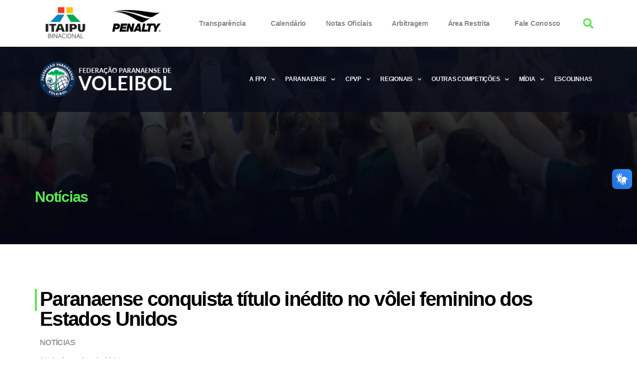

--- FILE ---
content_type: text/html; charset=UTF-8
request_url: https://voleiparana.com.br/paranaense-conquista-titulo-inedito-no-volei-feminino-dos-estados-unidos/
body_size: 43731
content:
<!DOCTYPE html>
<html lang="pt-BR">
<head><style>img.lazy{min-height:1px}</style><link rel="preload" href="https://voleiparana.com.br/wp-content/plugins/w3-total-cache/pub/js/lazyload.min.js" as="script">
	<meta charset="UTF-8">
	<meta name="viewport" content="width=device-width, initial-scale=1.0, viewport-fit=cover" />		<title>Paranaense conquista título inédito no vôlei feminino dos Estados Unidos &#8211; Volei Parana</title>
<meta name='robots' content='max-image-preview:large' />
<link rel='dns-prefetch' href='//vlibras.gov.br' />
<script type="119dbd2041a0571bd43dd5c6-text/javascript">
window._wpemojiSettings = {"baseUrl":"https:\/\/s.w.org\/images\/core\/emoji\/14.0.0\/72x72\/","ext":".png","svgUrl":"https:\/\/s.w.org\/images\/core\/emoji\/14.0.0\/svg\/","svgExt":".svg","source":{"concatemoji":"https:\/\/voleiparana.com.br\/wp-includes\/js\/wp-emoji-release.min.js?ver=6.4.3"}};
/*! This file is auto-generated */
!function(i,n){var o,s,e;function c(e){try{var t={supportTests:e,timestamp:(new Date).valueOf()};sessionStorage.setItem(o,JSON.stringify(t))}catch(e){}}function p(e,t,n){e.clearRect(0,0,e.canvas.width,e.canvas.height),e.fillText(t,0,0);var t=new Uint32Array(e.getImageData(0,0,e.canvas.width,e.canvas.height).data),r=(e.clearRect(0,0,e.canvas.width,e.canvas.height),e.fillText(n,0,0),new Uint32Array(e.getImageData(0,0,e.canvas.width,e.canvas.height).data));return t.every(function(e,t){return e===r[t]})}function u(e,t,n){switch(t){case"flag":return n(e,"\ud83c\udff3\ufe0f\u200d\u26a7\ufe0f","\ud83c\udff3\ufe0f\u200b\u26a7\ufe0f")?!1:!n(e,"\ud83c\uddfa\ud83c\uddf3","\ud83c\uddfa\u200b\ud83c\uddf3")&&!n(e,"\ud83c\udff4\udb40\udc67\udb40\udc62\udb40\udc65\udb40\udc6e\udb40\udc67\udb40\udc7f","\ud83c\udff4\u200b\udb40\udc67\u200b\udb40\udc62\u200b\udb40\udc65\u200b\udb40\udc6e\u200b\udb40\udc67\u200b\udb40\udc7f");case"emoji":return!n(e,"\ud83e\udef1\ud83c\udffb\u200d\ud83e\udef2\ud83c\udfff","\ud83e\udef1\ud83c\udffb\u200b\ud83e\udef2\ud83c\udfff")}return!1}function f(e,t,n){var r="undefined"!=typeof WorkerGlobalScope&&self instanceof WorkerGlobalScope?new OffscreenCanvas(300,150):i.createElement("canvas"),a=r.getContext("2d",{willReadFrequently:!0}),o=(a.textBaseline="top",a.font="600 32px Arial",{});return e.forEach(function(e){o[e]=t(a,e,n)}),o}function t(e){var t=i.createElement("script");t.src=e,t.defer=!0,i.head.appendChild(t)}"undefined"!=typeof Promise&&(o="wpEmojiSettingsSupports",s=["flag","emoji"],n.supports={everything:!0,everythingExceptFlag:!0},e=new Promise(function(e){i.addEventListener("DOMContentLoaded",e,{once:!0})}),new Promise(function(t){var n=function(){try{var e=JSON.parse(sessionStorage.getItem(o));if("object"==typeof e&&"number"==typeof e.timestamp&&(new Date).valueOf()<e.timestamp+604800&&"object"==typeof e.supportTests)return e.supportTests}catch(e){}return null}();if(!n){if("undefined"!=typeof Worker&&"undefined"!=typeof OffscreenCanvas&&"undefined"!=typeof URL&&URL.createObjectURL&&"undefined"!=typeof Blob)try{var e="postMessage("+f.toString()+"("+[JSON.stringify(s),u.toString(),p.toString()].join(",")+"));",r=new Blob([e],{type:"text/javascript"}),a=new Worker(URL.createObjectURL(r),{name:"wpTestEmojiSupports"});return void(a.onmessage=function(e){c(n=e.data),a.terminate(),t(n)})}catch(e){}c(n=f(s,u,p))}t(n)}).then(function(e){for(var t in e)n.supports[t]=e[t],n.supports.everything=n.supports.everything&&n.supports[t],"flag"!==t&&(n.supports.everythingExceptFlag=n.supports.everythingExceptFlag&&n.supports[t]);n.supports.everythingExceptFlag=n.supports.everythingExceptFlag&&!n.supports.flag,n.DOMReady=!1,n.readyCallback=function(){n.DOMReady=!0}}).then(function(){return e}).then(function(){var e;n.supports.everything||(n.readyCallback(),(e=n.source||{}).concatemoji?t(e.concatemoji):e.wpemoji&&e.twemoji&&(t(e.twemoji),t(e.wpemoji)))}))}((window,document),window._wpemojiSettings);
</script>
<link rel='stylesheet' id='dce-animations-css' href='https://voleiparana.com.br/wp-content/plugins/dynamic-content-for-elementor/assets/css/animations.css?ver=2.10.4' media='all' />
<link rel='stylesheet' id='sbi_styles-css' href='https://voleiparana.com.br/wp-content/plugins/instagram-feed-pro/css/sbi-styles.min.css?ver=6.2.4' media='all' />
<link rel='stylesheet' id='bdt-uikit-css' href='https://voleiparana.com.br/wp-content/plugins/bdthemes-element-pack/assets/css/bdt-uikit.css?ver=3.15.1' media='all' />
<link rel='stylesheet' id='ep-helper-css' href='https://voleiparana.com.br/wp-content/plugins/bdthemes-element-pack/assets/css/ep-helper.css?ver=7.2.0' media='all' />
<style id='wp-emoji-styles-inline-css'>

	img.wp-smiley, img.emoji {
		display: inline !important;
		border: none !important;
		box-shadow: none !important;
		height: 1em !important;
		width: 1em !important;
		margin: 0 0.07em !important;
		vertical-align: -0.1em !important;
		background: none !important;
		padding: 0 !important;
	}
</style>
<link rel='stylesheet' id='wp-block-library-css' href='https://voleiparana.com.br/wp-includes/css/dist/block-library/style.min.css?ver=6.4.3' media='all' />
<style id='classic-theme-styles-inline-css'>
/*! This file is auto-generated */
.wp-block-button__link{color:#fff;background-color:#32373c;border-radius:9999px;box-shadow:none;text-decoration:none;padding:calc(.667em + 2px) calc(1.333em + 2px);font-size:1.125em}.wp-block-file__button{background:#32373c;color:#fff;text-decoration:none}
</style>
<style id='global-styles-inline-css'>
body{--wp--preset--color--black: #000000;--wp--preset--color--cyan-bluish-gray: #abb8c3;--wp--preset--color--white: #ffffff;--wp--preset--color--pale-pink: #f78da7;--wp--preset--color--vivid-red: #cf2e2e;--wp--preset--color--luminous-vivid-orange: #ff6900;--wp--preset--color--luminous-vivid-amber: #fcb900;--wp--preset--color--light-green-cyan: #7bdcb5;--wp--preset--color--vivid-green-cyan: #00d084;--wp--preset--color--pale-cyan-blue: #8ed1fc;--wp--preset--color--vivid-cyan-blue: #0693e3;--wp--preset--color--vivid-purple: #9b51e0;--wp--preset--color--accent: #e22658;--wp--preset--color--primary: #000000;--wp--preset--color--secondary: #6d6d6d;--wp--preset--color--subtle-background: #dbdbdb;--wp--preset--color--background: #ffffff;--wp--preset--gradient--vivid-cyan-blue-to-vivid-purple: linear-gradient(135deg,rgba(6,147,227,1) 0%,rgb(155,81,224) 100%);--wp--preset--gradient--light-green-cyan-to-vivid-green-cyan: linear-gradient(135deg,rgb(122,220,180) 0%,rgb(0,208,130) 100%);--wp--preset--gradient--luminous-vivid-amber-to-luminous-vivid-orange: linear-gradient(135deg,rgba(252,185,0,1) 0%,rgba(255,105,0,1) 100%);--wp--preset--gradient--luminous-vivid-orange-to-vivid-red: linear-gradient(135deg,rgba(255,105,0,1) 0%,rgb(207,46,46) 100%);--wp--preset--gradient--very-light-gray-to-cyan-bluish-gray: linear-gradient(135deg,rgb(238,238,238) 0%,rgb(169,184,195) 100%);--wp--preset--gradient--cool-to-warm-spectrum: linear-gradient(135deg,rgb(74,234,220) 0%,rgb(151,120,209) 20%,rgb(207,42,186) 40%,rgb(238,44,130) 60%,rgb(251,105,98) 80%,rgb(254,248,76) 100%);--wp--preset--gradient--blush-light-purple: linear-gradient(135deg,rgb(255,206,236) 0%,rgb(152,150,240) 100%);--wp--preset--gradient--blush-bordeaux: linear-gradient(135deg,rgb(254,205,165) 0%,rgb(254,45,45) 50%,rgb(107,0,62) 100%);--wp--preset--gradient--luminous-dusk: linear-gradient(135deg,rgb(255,203,112) 0%,rgb(199,81,192) 50%,rgb(65,88,208) 100%);--wp--preset--gradient--pale-ocean: linear-gradient(135deg,rgb(255,245,203) 0%,rgb(182,227,212) 50%,rgb(51,167,181) 100%);--wp--preset--gradient--electric-grass: linear-gradient(135deg,rgb(202,248,128) 0%,rgb(113,206,126) 100%);--wp--preset--gradient--midnight: linear-gradient(135deg,rgb(2,3,129) 0%,rgb(40,116,252) 100%);--wp--preset--font-size--small: 18px;--wp--preset--font-size--medium: 20px;--wp--preset--font-size--large: 26.25px;--wp--preset--font-size--x-large: 42px;--wp--preset--font-size--normal: 21px;--wp--preset--font-size--larger: 32px;--wp--preset--spacing--20: 0.44rem;--wp--preset--spacing--30: 0.67rem;--wp--preset--spacing--40: 1rem;--wp--preset--spacing--50: 1.5rem;--wp--preset--spacing--60: 2.25rem;--wp--preset--spacing--70: 3.38rem;--wp--preset--spacing--80: 5.06rem;--wp--preset--shadow--natural: 6px 6px 9px rgba(0, 0, 0, 0.2);--wp--preset--shadow--deep: 12px 12px 50px rgba(0, 0, 0, 0.4);--wp--preset--shadow--sharp: 6px 6px 0px rgba(0, 0, 0, 0.2);--wp--preset--shadow--outlined: 6px 6px 0px -3px rgba(255, 255, 255, 1), 6px 6px rgba(0, 0, 0, 1);--wp--preset--shadow--crisp: 6px 6px 0px rgba(0, 0, 0, 1);}:where(.is-layout-flex){gap: 0.5em;}:where(.is-layout-grid){gap: 0.5em;}body .is-layout-flow > .alignleft{float: left;margin-inline-start: 0;margin-inline-end: 2em;}body .is-layout-flow > .alignright{float: right;margin-inline-start: 2em;margin-inline-end: 0;}body .is-layout-flow > .aligncenter{margin-left: auto !important;margin-right: auto !important;}body .is-layout-constrained > .alignleft{float: left;margin-inline-start: 0;margin-inline-end: 2em;}body .is-layout-constrained > .alignright{float: right;margin-inline-start: 2em;margin-inline-end: 0;}body .is-layout-constrained > .aligncenter{margin-left: auto !important;margin-right: auto !important;}body .is-layout-constrained > :where(:not(.alignleft):not(.alignright):not(.alignfull)){max-width: var(--wp--style--global--content-size);margin-left: auto !important;margin-right: auto !important;}body .is-layout-constrained > .alignwide{max-width: var(--wp--style--global--wide-size);}body .is-layout-flex{display: flex;}body .is-layout-flex{flex-wrap: wrap;align-items: center;}body .is-layout-flex > *{margin: 0;}body .is-layout-grid{display: grid;}body .is-layout-grid > *{margin: 0;}:where(.wp-block-columns.is-layout-flex){gap: 2em;}:where(.wp-block-columns.is-layout-grid){gap: 2em;}:where(.wp-block-post-template.is-layout-flex){gap: 1.25em;}:where(.wp-block-post-template.is-layout-grid){gap: 1.25em;}.has-black-color{color: var(--wp--preset--color--black) !important;}.has-cyan-bluish-gray-color{color: var(--wp--preset--color--cyan-bluish-gray) !important;}.has-white-color{color: var(--wp--preset--color--white) !important;}.has-pale-pink-color{color: var(--wp--preset--color--pale-pink) !important;}.has-vivid-red-color{color: var(--wp--preset--color--vivid-red) !important;}.has-luminous-vivid-orange-color{color: var(--wp--preset--color--luminous-vivid-orange) !important;}.has-luminous-vivid-amber-color{color: var(--wp--preset--color--luminous-vivid-amber) !important;}.has-light-green-cyan-color{color: var(--wp--preset--color--light-green-cyan) !important;}.has-vivid-green-cyan-color{color: var(--wp--preset--color--vivid-green-cyan) !important;}.has-pale-cyan-blue-color{color: var(--wp--preset--color--pale-cyan-blue) !important;}.has-vivid-cyan-blue-color{color: var(--wp--preset--color--vivid-cyan-blue) !important;}.has-vivid-purple-color{color: var(--wp--preset--color--vivid-purple) !important;}.has-black-background-color{background-color: var(--wp--preset--color--black) !important;}.has-cyan-bluish-gray-background-color{background-color: var(--wp--preset--color--cyan-bluish-gray) !important;}.has-white-background-color{background-color: var(--wp--preset--color--white) !important;}.has-pale-pink-background-color{background-color: var(--wp--preset--color--pale-pink) !important;}.has-vivid-red-background-color{background-color: var(--wp--preset--color--vivid-red) !important;}.has-luminous-vivid-orange-background-color{background-color: var(--wp--preset--color--luminous-vivid-orange) !important;}.has-luminous-vivid-amber-background-color{background-color: var(--wp--preset--color--luminous-vivid-amber) !important;}.has-light-green-cyan-background-color{background-color: var(--wp--preset--color--light-green-cyan) !important;}.has-vivid-green-cyan-background-color{background-color: var(--wp--preset--color--vivid-green-cyan) !important;}.has-pale-cyan-blue-background-color{background-color: var(--wp--preset--color--pale-cyan-blue) !important;}.has-vivid-cyan-blue-background-color{background-color: var(--wp--preset--color--vivid-cyan-blue) !important;}.has-vivid-purple-background-color{background-color: var(--wp--preset--color--vivid-purple) !important;}.has-black-border-color{border-color: var(--wp--preset--color--black) !important;}.has-cyan-bluish-gray-border-color{border-color: var(--wp--preset--color--cyan-bluish-gray) !important;}.has-white-border-color{border-color: var(--wp--preset--color--white) !important;}.has-pale-pink-border-color{border-color: var(--wp--preset--color--pale-pink) !important;}.has-vivid-red-border-color{border-color: var(--wp--preset--color--vivid-red) !important;}.has-luminous-vivid-orange-border-color{border-color: var(--wp--preset--color--luminous-vivid-orange) !important;}.has-luminous-vivid-amber-border-color{border-color: var(--wp--preset--color--luminous-vivid-amber) !important;}.has-light-green-cyan-border-color{border-color: var(--wp--preset--color--light-green-cyan) !important;}.has-vivid-green-cyan-border-color{border-color: var(--wp--preset--color--vivid-green-cyan) !important;}.has-pale-cyan-blue-border-color{border-color: var(--wp--preset--color--pale-cyan-blue) !important;}.has-vivid-cyan-blue-border-color{border-color: var(--wp--preset--color--vivid-cyan-blue) !important;}.has-vivid-purple-border-color{border-color: var(--wp--preset--color--vivid-purple) !important;}.has-vivid-cyan-blue-to-vivid-purple-gradient-background{background: var(--wp--preset--gradient--vivid-cyan-blue-to-vivid-purple) !important;}.has-light-green-cyan-to-vivid-green-cyan-gradient-background{background: var(--wp--preset--gradient--light-green-cyan-to-vivid-green-cyan) !important;}.has-luminous-vivid-amber-to-luminous-vivid-orange-gradient-background{background: var(--wp--preset--gradient--luminous-vivid-amber-to-luminous-vivid-orange) !important;}.has-luminous-vivid-orange-to-vivid-red-gradient-background{background: var(--wp--preset--gradient--luminous-vivid-orange-to-vivid-red) !important;}.has-very-light-gray-to-cyan-bluish-gray-gradient-background{background: var(--wp--preset--gradient--very-light-gray-to-cyan-bluish-gray) !important;}.has-cool-to-warm-spectrum-gradient-background{background: var(--wp--preset--gradient--cool-to-warm-spectrum) !important;}.has-blush-light-purple-gradient-background{background: var(--wp--preset--gradient--blush-light-purple) !important;}.has-blush-bordeaux-gradient-background{background: var(--wp--preset--gradient--blush-bordeaux) !important;}.has-luminous-dusk-gradient-background{background: var(--wp--preset--gradient--luminous-dusk) !important;}.has-pale-ocean-gradient-background{background: var(--wp--preset--gradient--pale-ocean) !important;}.has-electric-grass-gradient-background{background: var(--wp--preset--gradient--electric-grass) !important;}.has-midnight-gradient-background{background: var(--wp--preset--gradient--midnight) !important;}.has-small-font-size{font-size: var(--wp--preset--font-size--small) !important;}.has-medium-font-size{font-size: var(--wp--preset--font-size--medium) !important;}.has-large-font-size{font-size: var(--wp--preset--font-size--large) !important;}.has-x-large-font-size{font-size: var(--wp--preset--font-size--x-large) !important;}
.wp-block-navigation a:where(:not(.wp-element-button)){color: inherit;}
:where(.wp-block-post-template.is-layout-flex){gap: 1.25em;}:where(.wp-block-post-template.is-layout-grid){gap: 1.25em;}
:where(.wp-block-columns.is-layout-flex){gap: 2em;}:where(.wp-block-columns.is-layout-grid){gap: 2em;}
.wp-block-pullquote{font-size: 1.5em;line-height: 1.6;}
</style>
<link rel='stylesheet' id='ae-pro-css-css' href='https://voleiparana.com.br/wp-content/plugins/anywhere-elementor-pro/includes/assets/css/ae-pro.min.css?ver=2.25.10' media='all' />
<link rel='stylesheet' id='vegas-css-css' href='https://voleiparana.com.br/wp-content/plugins/anywhere-elementor-pro/includes/assets/lib/vegas/vegas.min.css?ver=2.4.0' media='all' />
<link rel='stylesheet' id='chld_thm_cfg_parent-css' href='https://voleiparana.com.br/wp-content/themes/twentytwenty/style.css?ver=6.4.3' media='all' />
<link rel='stylesheet' id='twentytwenty-style-css' href='https://voleiparana.com.br/wp-content/themes/twentytwenty-child/style.css?ver=1.2.1591380729' media='all' />
<style id='twentytwenty-style-inline-css'>
.color-accent,.color-accent-hover:hover,.color-accent-hover:focus,:root .has-accent-color,.has-drop-cap:not(:focus):first-letter,.wp-block-button.is-style-outline,a { color: #e22658; }blockquote,.border-color-accent,.border-color-accent-hover:hover,.border-color-accent-hover:focus { border-color: #e22658; }button:not(.toggle),.button,.faux-button,.wp-block-button__link,.wp-block-file .wp-block-file__button,input[type="button"],input[type="reset"],input[type="submit"],.bg-accent,.bg-accent-hover:hover,.bg-accent-hover:focus,:root .has-accent-background-color,.comment-reply-link { background-color: #e22658; }.fill-children-accent,.fill-children-accent * { fill: #e22658; }:root .has-background-color,button,.button,.faux-button,.wp-block-button__link,.wp-block-file__button,input[type="button"],input[type="reset"],input[type="submit"],.wp-block-button,.comment-reply-link,.has-background.has-primary-background-color:not(.has-text-color),.has-background.has-primary-background-color *:not(.has-text-color),.has-background.has-accent-background-color:not(.has-text-color),.has-background.has-accent-background-color *:not(.has-text-color) { color: #ffffff; }:root .has-background-background-color { background-color: #ffffff; }body,.entry-title a,:root .has-primary-color { color: #000000; }:root .has-primary-background-color { background-color: #000000; }cite,figcaption,.wp-caption-text,.post-meta,.entry-content .wp-block-archives li,.entry-content .wp-block-categories li,.entry-content .wp-block-latest-posts li,.wp-block-latest-comments__comment-date,.wp-block-latest-posts__post-date,.wp-block-embed figcaption,.wp-block-image figcaption,.wp-block-pullquote cite,.comment-metadata,.comment-respond .comment-notes,.comment-respond .logged-in-as,.pagination .dots,.entry-content hr:not(.has-background),hr.styled-separator,:root .has-secondary-color { color: #6d6d6d; }:root .has-secondary-background-color { background-color: #6d6d6d; }pre,fieldset,input,textarea,table,table *,hr { border-color: #dbdbdb; }caption,code,code,kbd,samp,.wp-block-table.is-style-stripes tbody tr:nth-child(odd),:root .has-subtle-background-background-color { background-color: #dbdbdb; }.wp-block-table.is-style-stripes { border-bottom-color: #dbdbdb; }.wp-block-latest-posts.is-grid li { border-top-color: #dbdbdb; }:root .has-subtle-background-color { color: #dbdbdb; }body:not(.overlay-header) .primary-menu > li > a,body:not(.overlay-header) .primary-menu > li > .icon,.modal-menu a,.footer-menu a, .footer-widgets a,#site-footer .wp-block-button.is-style-outline,.wp-block-pullquote:before,.singular:not(.overlay-header) .entry-header a,.archive-header a,.header-footer-group .color-accent,.header-footer-group .color-accent-hover:hover { color: #cd2653; }.social-icons a,#site-footer button:not(.toggle),#site-footer .button,#site-footer .faux-button,#site-footer .wp-block-button__link,#site-footer .wp-block-file__button,#site-footer input[type="button"],#site-footer input[type="reset"],#site-footer input[type="submit"] { background-color: #cd2653; }.header-footer-group,body:not(.overlay-header) #site-header .toggle,.menu-modal .toggle { color: #000000; }body:not(.overlay-header) .primary-menu ul { background-color: #000000; }body:not(.overlay-header) .primary-menu > li > ul:after { border-bottom-color: #000000; }body:not(.overlay-header) .primary-menu ul ul:after { border-left-color: #000000; }.site-description,body:not(.overlay-header) .toggle-inner .toggle-text,.widget .post-date,.widget .rss-date,.widget_archive li,.widget_categories li,.widget cite,.widget_pages li,.widget_meta li,.widget_nav_menu li,.powered-by-wordpress,.to-the-top,.singular .entry-header .post-meta,.singular:not(.overlay-header) .entry-header .post-meta a { color: #6d6d6d; }.header-footer-group pre,.header-footer-group fieldset,.header-footer-group input,.header-footer-group textarea,.header-footer-group table,.header-footer-group table *,.footer-nav-widgets-wrapper,#site-footer,.menu-modal nav *,.footer-widgets-outer-wrapper,.footer-top { border-color: #dcd7ca; }.header-footer-group table caption,body:not(.overlay-header) .header-inner .toggle-wrapper::before { background-color: #dcd7ca; }
</style>
<link rel='stylesheet' id='twentytwenty-print-style-css' href='https://voleiparana.com.br/wp-content/themes/twentytwenty/print.css?ver=1.2.1591380729' media='print' />
<link rel='stylesheet' id='elementor-lazyload-css' href='https://voleiparana.com.br/wp-content/plugins/elementor/assets/css/modules/lazyload/frontend.min.css?ver=3.20.3' media='all' />
<link rel='stylesheet' id='elementor-frontend-css' href='https://voleiparana.com.br/wp-content/plugins/elementor/assets/css/frontend-lite.min.css?ver=3.20.3' media='all' />
<style id='elementor-frontend-inline-css'>
.elementor-kit-11907{--e-global-color-primary:#6EC1E4;--e-global-color-secondary:#54595F;--e-global-color-text:#7A7A7A;--e-global-color-accent:#61CE70;--e-global-color-46c7e48b:#4054B2;--e-global-color-3682449a:#23A455;--e-global-color-37ab808:#000;--e-global-color-41a5854e:#FFF;--e-global-typography-primary-font-family:"Roboto";--e-global-typography-primary-font-weight:600;--e-global-typography-secondary-font-family:"Roboto Slab";--e-global-typography-secondary-font-weight:400;--e-global-typography-text-font-family:"Roboto";--e-global-typography-text-font-weight:400;--e-global-typography-accent-font-family:"Roboto";--e-global-typography-accent-font-weight:500;}.elementor-section.elementor-section-boxed > .elementor-container{max-width:1140px;}.e-con{--container-max-width:1140px;}{}h1.entry-title{display:var(--page-title-display);}.elementor-kit-11907 e-page-transition{background-color:#FFBC7D;}@media(max-width:1024px){.elementor-section.elementor-section-boxed > .elementor-container{max-width:1024px;}.e-con{--container-max-width:1024px;}}@media(max-width:767px){.elementor-section.elementor-section-boxed > .elementor-container{max-width:767px;}.e-con{--container-max-width:767px;}}
.elementor-widget-heading .elementor-heading-title{color:var( --e-global-color-primary );font-family:var( --e-global-typography-primary-font-family ), Sans-serif;font-weight:var( --e-global-typography-primary-font-weight );}.elementor-widget-image .widget-image-caption{color:var( --e-global-color-text );font-family:var( --e-global-typography-text-font-family ), Sans-serif;font-weight:var( --e-global-typography-text-font-weight );}.elementor-widget-text-editor{color:var( --e-global-color-text );font-family:var( --e-global-typography-text-font-family ), Sans-serif;font-weight:var( --e-global-typography-text-font-weight );}.elementor-widget-text-editor.elementor-drop-cap-view-stacked .elementor-drop-cap{background-color:var( --e-global-color-primary );}.elementor-widget-text-editor.elementor-drop-cap-view-framed .elementor-drop-cap, .elementor-widget-text-editor.elementor-drop-cap-view-default .elementor-drop-cap{color:var( --e-global-color-primary );border-color:var( --e-global-color-primary );}.elementor-widget-button .elementor-button{font-family:var( --e-global-typography-accent-font-family ), Sans-serif;font-weight:var( --e-global-typography-accent-font-weight );background-color:var( --e-global-color-accent );}.elementor-widget-divider{--divider-color:var( --e-global-color-secondary );}.elementor-widget-divider .elementor-divider__text{color:var( --e-global-color-secondary );font-family:var( --e-global-typography-secondary-font-family ), Sans-serif;font-weight:var( --e-global-typography-secondary-font-weight );}.elementor-widget-divider.elementor-view-stacked .elementor-icon{background-color:var( --e-global-color-secondary );}.elementor-widget-divider.elementor-view-framed .elementor-icon, .elementor-widget-divider.elementor-view-default .elementor-icon{color:var( --e-global-color-secondary );border-color:var( --e-global-color-secondary );}.elementor-widget-divider.elementor-view-framed .elementor-icon, .elementor-widget-divider.elementor-view-default .elementor-icon svg{fill:var( --e-global-color-secondary );}.elementor-widget-image-box .elementor-image-box-title{color:var( --e-global-color-primary );font-family:var( --e-global-typography-primary-font-family ), Sans-serif;font-weight:var( --e-global-typography-primary-font-weight );}.elementor-widget-image-box .elementor-image-box-description{color:var( --e-global-color-text );font-family:var( --e-global-typography-text-font-family ), Sans-serif;font-weight:var( --e-global-typography-text-font-weight );}.elementor-widget-icon.elementor-view-stacked .elementor-icon{background-color:var( --e-global-color-primary );}.elementor-widget-icon.elementor-view-framed .elementor-icon, .elementor-widget-icon.elementor-view-default .elementor-icon{color:var( --e-global-color-primary );border-color:var( --e-global-color-primary );}.elementor-widget-icon.elementor-view-framed .elementor-icon, .elementor-widget-icon.elementor-view-default .elementor-icon svg{fill:var( --e-global-color-primary );}.elementor-widget-icon-box.elementor-view-stacked .elementor-icon{background-color:var( --e-global-color-primary );}.elementor-widget-icon-box.elementor-view-framed .elementor-icon, .elementor-widget-icon-box.elementor-view-default .elementor-icon{fill:var( --e-global-color-primary );color:var( --e-global-color-primary );border-color:var( --e-global-color-primary );}.elementor-widget-icon-box .elementor-icon-box-title{color:var( --e-global-color-primary );}.elementor-widget-icon-box .elementor-icon-box-title, .elementor-widget-icon-box .elementor-icon-box-title a{font-family:var( --e-global-typography-primary-font-family ), Sans-serif;font-weight:var( --e-global-typography-primary-font-weight );}.elementor-widget-icon-box .elementor-icon-box-description{color:var( --e-global-color-text );font-family:var( --e-global-typography-text-font-family ), Sans-serif;font-weight:var( --e-global-typography-text-font-weight );}.elementor-widget-star-rating .elementor-star-rating__title{color:var( --e-global-color-text );font-family:var( --e-global-typography-text-font-family ), Sans-serif;font-weight:var( --e-global-typography-text-font-weight );}.elementor-widget-image-gallery .gallery-item .gallery-caption{font-family:var( --e-global-typography-accent-font-family ), Sans-serif;font-weight:var( --e-global-typography-accent-font-weight );}.elementor-widget-icon-list .elementor-icon-list-item:not(:last-child):after{border-color:var( --e-global-color-text );}.elementor-widget-icon-list .elementor-icon-list-icon i{color:var( --e-global-color-primary );}.elementor-widget-icon-list .elementor-icon-list-icon svg{fill:var( --e-global-color-primary );}.elementor-widget-icon-list .elementor-icon-list-item > .elementor-icon-list-text, .elementor-widget-icon-list .elementor-icon-list-item > a{font-family:var( --e-global-typography-text-font-family ), Sans-serif;font-weight:var( --e-global-typography-text-font-weight );}.elementor-widget-icon-list .elementor-icon-list-text{color:var( --e-global-color-secondary );}.elementor-widget-counter .elementor-counter-number-wrapper{color:var( --e-global-color-primary );font-family:var( --e-global-typography-primary-font-family ), Sans-serif;font-weight:var( --e-global-typography-primary-font-weight );}.elementor-widget-counter .elementor-counter-title{color:var( --e-global-color-secondary );font-family:var( --e-global-typography-secondary-font-family ), Sans-serif;font-weight:var( --e-global-typography-secondary-font-weight );}.elementor-widget-progress .elementor-progress-wrapper .elementor-progress-bar{background-color:var( --e-global-color-primary );}.elementor-widget-progress .elementor-title{color:var( --e-global-color-primary );font-family:var( --e-global-typography-text-font-family ), Sans-serif;font-weight:var( --e-global-typography-text-font-weight );}.elementor-widget-testimonial .elementor-testimonial-content{color:var( --e-global-color-text );font-family:var( --e-global-typography-text-font-family ), Sans-serif;font-weight:var( --e-global-typography-text-font-weight );}.elementor-widget-testimonial .elementor-testimonial-name{color:var( --e-global-color-primary );font-family:var( --e-global-typography-primary-font-family ), Sans-serif;font-weight:var( --e-global-typography-primary-font-weight );}.elementor-widget-testimonial .elementor-testimonial-job{color:var( --e-global-color-secondary );font-family:var( --e-global-typography-secondary-font-family ), Sans-serif;font-weight:var( --e-global-typography-secondary-font-weight );}.elementor-widget-tabs .elementor-tab-title, .elementor-widget-tabs .elementor-tab-title a{color:var( --e-global-color-primary );}.elementor-widget-tabs .elementor-tab-title.elementor-active,
					 .elementor-widget-tabs .elementor-tab-title.elementor-active a{color:var( --e-global-color-accent );}.elementor-widget-tabs .elementor-tab-title{font-family:var( --e-global-typography-primary-font-family ), Sans-serif;font-weight:var( --e-global-typography-primary-font-weight );}.elementor-widget-tabs .elementor-tab-content{color:var( --e-global-color-text );font-family:var( --e-global-typography-text-font-family ), Sans-serif;font-weight:var( --e-global-typography-text-font-weight );}.elementor-widget-accordion .elementor-accordion-icon, .elementor-widget-accordion .elementor-accordion-title{color:var( --e-global-color-primary );}.elementor-widget-accordion .elementor-accordion-icon svg{fill:var( --e-global-color-primary );}.elementor-widget-accordion .elementor-active .elementor-accordion-icon, .elementor-widget-accordion .elementor-active .elementor-accordion-title{color:var( --e-global-color-accent );}.elementor-widget-accordion .elementor-active .elementor-accordion-icon svg{fill:var( --e-global-color-accent );}.elementor-widget-accordion .elementor-accordion-title{font-family:var( --e-global-typography-primary-font-family ), Sans-serif;font-weight:var( --e-global-typography-primary-font-weight );}.elementor-widget-accordion .elementor-tab-content{color:var( --e-global-color-text );font-family:var( --e-global-typography-text-font-family ), Sans-serif;font-weight:var( --e-global-typography-text-font-weight );}.elementor-widget-toggle .elementor-toggle-title, .elementor-widget-toggle .elementor-toggle-icon{color:var( --e-global-color-primary );}.elementor-widget-toggle .elementor-toggle-icon svg{fill:var( --e-global-color-primary );}.elementor-widget-toggle .elementor-tab-title.elementor-active a, .elementor-widget-toggle .elementor-tab-title.elementor-active .elementor-toggle-icon{color:var( --e-global-color-accent );}.elementor-widget-toggle .elementor-toggle-title{font-family:var( --e-global-typography-primary-font-family ), Sans-serif;font-weight:var( --e-global-typography-primary-font-weight );}.elementor-widget-toggle .elementor-tab-content{color:var( --e-global-color-text );font-family:var( --e-global-typography-text-font-family ), Sans-serif;font-weight:var( --e-global-typography-text-font-weight );}.elementor-widget-alert .elementor-alert-title{font-family:var( --e-global-typography-primary-font-family ), Sans-serif;font-weight:var( --e-global-typography-primary-font-weight );}.elementor-widget-alert .elementor-alert-description{font-family:var( --e-global-typography-text-font-family ), Sans-serif;font-weight:var( --e-global-typography-text-font-weight );}.elementor-widget-ae-author .ae-author-meta-wrapper a{color:var( --e-global-color-text );}.elementor-widget-ae-author .ae-author-meta-wrapper{color:var( --e-global-color-text );}.elementor-widget-ae-author .ae-author-meta-wrapper icon-wrapper{color:var( --e-global-color-text );}.elementor-widget-ae-author .ae-author-meta-wrapper a:hover{color:var( --e-global-color-text );}.elementor-widget-ae-author .ae-author-meta-wrapper:hover{color:var( --e-global-color-text );}.elementor-widget-ae-author .ae-author-meta-wrapper:hover icon-wrapper{color:var( --e-global-color-text );}.elementor-widget-ae-author .ae-author-meta-wrapper {font-family:var( --e-global-typography-text-font-family ), Sans-serif;font-weight:var( --e-global-typography-text-font-weight );}.elementor-widget-ae-custom-field .ae-element-custom-field{color:var( --e-global-color-accent );font-family:var( --e-global-typography-accent-font-family ), Sans-serif;font-weight:var( --e-global-typography-accent-font-weight );}.elementor-widget-ae-custom-field .icon-wrapper i{color:var( --e-global-color-primary );}.elementor-widget-ae-custom-field .ae-element-custom-field-label{color:var( --e-global-color-accent );font-family:var( --e-global-typography-accent-font-family ), Sans-serif;font-weight:var( --e-global-typography-accent-font-weight );}.elementor-widget-ae-portfolio .infinite-scroll-last{font-family:var( --e-global-typography-primary-font-family ), Sans-serif;font-weight:var( --e-global-typography-primary-font-weight );color:var( --e-global-color-primary );}.elementor-widget-ae-portfolio .view-more-button{font-family:var( --e-global-typography-text-font-family ), Sans-serif;font-weight:var( --e-global-typography-text-font-weight );color:var( --e-global-color-text );background-color:var( --e-global-color-primary );}.elementor-widget-ae-portfolio .view-more-button:hover{color:var( --e-global-color-text );background-color:var( --e-global-color-primary );border-color:var( --e-global-color-text );}.elementor-widget-ae-portfolio .ae-widget-title{color:var( --e-global-color-primary );font-family:var( --e-global-typography-primary-font-family ), Sans-serif;font-weight:var( --e-global-typography-primary-font-weight );}.elementor-widget-ae-portfolio .ae-widget-title-inner{border-color:var( --e-global-color-secondary );}.elementor-widget-ae-portfolio .filter-items{font-family:var( --e-global-typography-secondary-font-family ), Sans-serif;font-weight:var( --e-global-typography-secondary-font-weight );}.elementor-widget-ae-portfolio .filter-label{font-family:var( --e-global-typography-secondary-font-family ), Sans-serif;font-weight:var( --e-global-typography-secondary-font-weight );color:var( --e-global-color-secondary );}.elementor-widget-ae-portfolio .filter-items a{color:var( --e-global-color-primary );}.elementor-widget-ae-portfolio .filter-items:hover a, .elementor-widget-ae-portfolio .filter-items.active a{color:var( --e-global-color-secondary );}.elementor-widget-ae-portfolio .filter-items:hover, .elementor-widget-ae-portfolio .filter-items.active{background-color:var( --e-global-color-primary );border-color:var( --e-global-color-secondary );}.elementor-widget-ae-post-blocks .infinite-scroll-last{font-family:var( --e-global-typography-primary-font-family ), Sans-serif;font-weight:var( --e-global-typography-primary-font-weight );color:var( --e-global-color-primary );}.elementor-widget-ae-post-blocks .view-more-button{font-family:var( --e-global-typography-text-font-family ), Sans-serif;font-weight:var( --e-global-typography-text-font-weight );color:var( --e-global-color-text );background-color:var( --e-global-color-primary );}.elementor-widget-ae-post-blocks .view-more-button:hover{color:var( --e-global-color-text );background-color:var( --e-global-color-primary );border-color:var( --e-global-color-text );}.elementor-widget-ae-post-blocks .ae-widget-title{color:var( --e-global-color-primary );font-family:var( --e-global-typography-primary-font-family ), Sans-serif;font-weight:var( --e-global-typography-primary-font-weight );}.elementor-widget-ae-post-blocks .ae-widget-title-inner{border-color:var( --e-global-color-secondary );}.elementor-widget-ae-post-blocks-adv .ae-accordion .ae-tab-title{color:var( --e-global-color-primary );font-family:var( --e-global-typography-primary-font-family ), Sans-serif;font-weight:var( --e-global-typography-primary-font-weight );}.elementor-widget-ae-post-blocks-adv .ae-accordion .ae-tab-title.ae-active{color:var( --e-global-color-accent );}.elementor-widget-ae-post-blocks-adv .ae-accordion-tb-wrapper .ae-accordion-toggle-button{font-family:var( --e-global-typography-text-font-family ), Sans-serif;font-weight:var( --e-global-typography-text-font-weight );}.elementor-widget-ae-post-blocks-adv .ae-accordion-tb-wrapper .ae-accordion-toggle-button:hover{color:var( --e-global-color-accent );}.elementor-widget-ae-post-blocks-adv .ae-accordion-tb-wrapper .ae-accordion-toggle-button.active{color:var( --e-global-color-accent );}.elementor-widget-ae-post-blocks-adv .infinite-scroll-last{font-family:var( --e-global-typography-primary-font-family ), Sans-serif;font-weight:var( --e-global-typography-primary-font-weight );color:var( --e-global-color-primary );}.elementor-widget-ae-post-blocks-adv .view-more-button{font-family:var( --e-global-typography-text-font-family ), Sans-serif;font-weight:var( --e-global-typography-text-font-weight );color:var( --e-global-color-text );background-color:var( --e-global-color-primary );}.elementor-widget-ae-post-blocks-adv .view-more-button:hover{color:var( --e-global-color-text );background-color:var( --e-global-color-primary );border-color:var( --e-global-color-text );}.elementor-widget-ae-post-blocks-adv .filter-label{font-family:var( --e-global-typography-text-font-family ), Sans-serif;font-weight:var( --e-global-typography-text-font-weight );}.elementor-widget-ae-post-blocks-adv .filter-items{font-family:var( --e-global-typography-secondary-font-family ), Sans-serif;font-weight:var( --e-global-typography-secondary-font-weight );}.elementor-widget-ae-post-blocks-adv .filter-items a{color:var( --e-global-color-primary );}.elementor-widget-ae-post-blocks-adv .filter-items:hover > a, .elementor-widget-ae-post-blocks-adv .filter-items > a .filter-items:hover > a, .elementor-widget-ae-post-blocks-adv .filter-items.active > a{color:var( --e-global-color-secondary );}.elementor-widget-ae-post-blocks-adv .filter-items:hover, .elementor-widget-ae-post-blocks-adv .filter-items.active{background-color:var( --e-global-color-primary );border-color:var( --e-global-color-secondary );}.elementor-widget-ae-post-blocks-adv .ae-widget-title{color:var( --e-global-color-primary );font-family:var( --e-global-typography-primary-font-family ), Sans-serif;font-weight:var( --e-global-typography-primary-font-weight );}.elementor-widget-ae-post-blocks-adv .ae-widget-title-inner{border-color:var( --e-global-color-secondary );}.elementor-widget-ae-post-comments .submit{font-family:var( --e-global-typography-primary-font-family ), Sans-serif;font-weight:var( --e-global-typography-primary-font-weight );}.elementor-widget-ae-post-content .ae-element-post-content{color:var( --e-global-color-text );font-family:var( --e-global-typography-text-font-family ), Sans-serif;font-weight:var( --e-global-typography-text-font-weight );}.elementor-widget-ae-post-content .ae-post-content-unfold{background-image:var( --e-global-color-text );}.elementor-widget-ae-post-content .ae-post-content-unfold-link{color:var( --e-global-color-secondary );background-color:var( --e-global-color-primary );}.elementor-widget-ae-post-content .ae-post-content-unfold-link:hover{color:var( --e-global-color-secondary );background-color:var( --e-global-color-primary );}.elementor-widget-ae-post-title .ae-element-post-title{font-family:var( --e-global-typography-primary-font-family ), Sans-serif;font-weight:var( --e-global-typography-primary-font-weight );color:var( --e-global-color-primary );}.elementor-widget-ae-post-title .ae-element-post-title:hover{color:var( --e-global-color-primary );}.elementor-widget-ae-post-meta .ae-post-meta-item-wrapper{color:var( --e-global-color-accent );}.elementor-widget-ae-post-meta .ae-post-meta-item-wrapper a{color:var( --e-global-color-accent );}.elementor-widget-ae-post-meta .ae-element-post-category{color:var( --e-global-color-accent );}.elementor-widget-ae-post-meta .ae-element-post-tags{color:var( --e-global-color-accent );}.elementor-widget-ae-post-meta .ae-element-post-date{color:var( --e-global-color-accent );}.elementor-widget-ae-post-meta .ae-element-post-author{color:var( --e-global-color-accent );}.elementor-widget-ae-post-meta .ae-element-post-comment{color:var( --e-global-color-accent );}.elementor-widget-ae-post-meta{font-family:var( --e-global-typography-accent-font-family ), Sans-serif;font-weight:var( --e-global-typography-accent-font-weight );}.elementor-widget-ae-post-meta .icon-wrapper i{color:var( --e-global-color-primary );}.elementor-widget-ae-post-meta .item-separator{color:var( --e-global-color-accent );}.elementor-widget-ae-post-meta .ae-element-post-category-label{color:var( --e-global-color-accent );font-family:var( --e-global-typography-accent-font-family ), Sans-serif;font-weight:var( --e-global-typography-accent-font-weight );}.elementor-widget-ae-post-meta .ae-element-post-tags-label{color:var( --e-global-color-accent );font-family:var( --e-global-typography-accent-font-family ), Sans-serif;font-weight:var( --e-global-typography-accent-font-weight );}.elementor-widget-ae-post-meta .ae-element-post-date-label{color:var( --e-global-color-accent );font-family:var( --e-global-typography-accent-font-family ), Sans-serif;font-weight:var( --e-global-typography-accent-font-weight );}.elementor-widget-ae-post-meta .ae-element-post-author-label{color:var( --e-global-color-accent );font-family:var( --e-global-typography-accent-font-family ), Sans-serif;font-weight:var( --e-global-typography-accent-font-weight );}.elementor-widget-ae-post-meta .ae-element-post-comment-label{color:var( --e-global-color-accent );font-family:var( --e-global-typography-accent-font-family ), Sans-serif;font-weight:var( --e-global-typography-accent-font-weight );}.elementor-widget-ae-post-navigation .ae-element-item-separator{color:var( --e-global-color-accent );}.elementor-widget-ae-post-navigation .ae-element-anchorPrevLink, .elementor-widget-ae-post-navigation .ae-element-anchorNextLink{color:var( --e-global-color-primary );font-family:var( --e-global-typography-accent-font-family ), Sans-serif;font-weight:var( --e-global-typography-accent-font-weight );}.elementor-widget-ae-post-navigation .ae-element-prev-icon.icon-wrapper i, .elementor-widget-ae-post-navigation .ae-element-next-icon.icon-wrapper i{color:var( --e-global-color-accent );}.elementor-widget-ae-post-navigation .ae-element-prev-title, .elementor-widget-ae-post-navigation .ae-element-next-title{color:var( --e-global-color-primary );font-family:var( --e-global-typography-accent-font-family ), Sans-serif;font-weight:var( --e-global-typography-accent-font-weight );}.elementor-widget-ae-post-readmore .ae-element-post-read-more a{font-family:var( --e-global-typography-text-font-family ), Sans-serif;font-weight:var( --e-global-typography-text-font-weight );color:var( --e-global-color-text );background-color:var( --e-global-color-primary );}.elementor-widget-ae-post-readmore .ae-element-icon.icon-wrapper i{color:var( --e-global-color-accent );}.elementor-widget-ae-post-readmore .ae-element-post-read-more a:hover{color:var( --e-global-color-text );font-family:var( --e-global-typography-text-font-family ), Sans-serif;font-weight:var( --e-global-typography-text-font-weight );background-color:var( --e-global-color-primary );}.elementor-widget-ae-post-readmore a:hover .ae-element-icon.icon-wrapper  i{color:var( --e-global-color-accent );}.elementor-widget-ae-searchform button{font-family:var( --e-global-typography-primary-font-family ), Sans-serif;font-weight:var( --e-global-typography-primary-font-weight );background-color:var( --e-global-color-primary );color:var( --e-global-color-secondary );}.elementor-widget-ae-searchform button:hover{background-color:var( --e-global-color-primary );color:var( --e-global-color-secondary );}.elementor-widget-ae-searchform input{font-family:var( --e-global-typography-primary-font-family ), Sans-serif;font-weight:var( --e-global-typography-primary-font-weight );background-color:var( --e-global-color-secondary );color:var( --e-global-color-secondary );}.elementor-widget-ae-searchform input:hover{background-color:var( --e-global-color-primary );color:var( --e-global-color-secondary );}.elementor-widget-ae-tax-custom-field .ae-element-custom-field{color:var( --e-global-color-accent );font-family:var( --e-global-typography-accent-font-family ), Sans-serif;font-weight:var( --e-global-typography-accent-font-weight );}.elementor-widget-ae-tax-custom-field .icon-wrapper i{color:var( --e-global-color-primary );}.elementor-widget-ae-tax-custom-field .ae-element-custom-field-label{color:var( --e-global-color-accent );font-family:var( --e-global-typography-accent-font-family ), Sans-serif;font-weight:var( --e-global-typography-accent-font-weight );}.elementor-widget-ae-taxonomy .ae-custom-tax a{color:var( --e-global-color-accent );}.elementor-widget-ae-taxonomy .ae-custom-tax .ae-term-item{color:var( --e-global-color-accent );}.elementor-widget-ae-taxonomy .ae-custom-tax *{font-family:var( --e-global-typography-accent-font-family ), Sans-serif;font-weight:var( --e-global-typography-accent-font-weight );}.elementor-widget-ae-taxonomy .ae-custom-tax-label{color:var( --e-global-color-accent );font-family:var( --e-global-typography-accent-font-family ), Sans-serif;font-weight:var( --e-global-typography-accent-font-weight );}.elementor-widget-ae-taxonomy .icon-wrapper i{color:var( --e-global-color-primary );}.elementor-widget-ae-taxonomy-blocks .ae-element-term-title{font-family:var( --e-global-typography-text-font-family ), Sans-serif;font-weight:var( --e-global-typography-text-font-weight );color:var( --e-global-color-secondary );}.elementor-widget-ae-taxonomy-blocks .ae-term-list-item:hover .ae-element-term-title{color:var( --e-global-color-secondary );}.elementor-widget-ae-taxonomy-blocks .ae-term-active .ae-element-term-title{color:var( --e-global-color-secondary );}.elementor-widget-ae-taxonomy-blocks .ae-icon-list-item:not(:last-child):after{border-color:var( --e-global-color-text );}.elementor-widget-ae-taxonomy-blocks .term-list-icon i{color:var( --e-global-color-primary );}.elementor-widget-ae-taxonomy-blocks .ae-term-button{background-color:var( --e-global-color-accent );}.elementor-widget-ae-taxonomy-blocks .swiper-pagination-fraction{font-family:var( --e-global-typography-text-font-family ), Sans-serif;font-weight:var( --e-global-typography-text-font-weight );}.elementor-widget-ae-trigger .ae-trigger{font-family:var( --e-global-typography-accent-font-family ), Sans-serif;font-weight:var( --e-global-typography-accent-font-weight );}.elementor-widget-ae-dynamic-map .ae-responsive-btn .button{font-family:var( --e-global-typography-accent-font-family ), Sans-serif;font-weight:var( --e-global-typography-accent-font-weight );background-color:var( --e-global-color-accent );}.elementor-widget-ae-dynamic-map .ae-widget-title{color:var( --e-global-color-primary );font-family:var( --e-global-typography-primary-font-family ), Sans-serif;font-weight:var( --e-global-typography-primary-font-weight );}.elementor-widget-ae-dynamic-map .ae-widget-title-inner{border-color:var( --e-global-color-secondary );}.elementor-widget-ae-acf .ae-acf-content-wrapper, .elementor-widget-ae-acf .ae-acf-content-wrapper a{font-family:var( --e-global-typography-text-font-family ), Sans-serif;font-weight:var( --e-global-typography-text-font-weight );color:var( --e-global-color-text );}.elementor-widget-ae-acf .ae-acf-content-wrapper:hover, .elementor-widget-ae-acf .ae-acf-content-wrapper:hover a{color:var( --e-global-color-text );}.elementor-widget-ae-acf .ae-acf-content-wrapper:hover{border-color:var( --e-global-color-text );color:var( --e-global-color-text );}.elementor-widget-ae-acf .ae-fallback-wrapper .ae-fallback{font-family:var( --e-global-typography-text-font-family ), Sans-serif;font-weight:var( --e-global-typography-text-font-weight );color:var( --e-global-color-text );}.elementor-widget-ae-acf .ae-fallback-wrapper:hover .ae-fallback{color:var( --e-global-color-text );}.elementor-widget-ae-acf .ae-fallback-wrapper:hover{border-color:var( --e-global-color-text );}.elementor-widget-ae-acf .ae-acf-unfold{background-image:var( --e-global-color-text );}.elementor-widget-ae-acf .ae-acf-wrapper .ae-acf-unfold{font-family:var( --e-global-typography-primary-font-family ), Sans-serif;font-weight:var( --e-global-typography-primary-font-weight );}.elementor-widget-ae-acf .ae-acf-unfold-link{color:var( --e-global-color-secondary );background-color:var( --e-global-color-primary );}.elementor-widget-ae-acf .ae-acf-unfold-link:hover{color:var( --e-global-color-secondary );background-color:var( --e-global-color-primary );}.elementor-widget-ae-acf .ae-acf-content-wrapper{font-family:var( --e-global-typography-text-font-family ), Sans-serif;font-weight:var( --e-global-typography-text-font-weight );color:var( --e-global-color-text );}.elementor-widget-ae-acf a{font-family:var( --e-global-typography-text-font-family ), Sans-serif;font-weight:var( --e-global-typography-text-font-weight );color:var( --e-global-color-text );}.elementor-widget-ae-acf a:hover{color:var( --e-global-color-text );border-color:var( --e-global-color-text );}.elementor-widget-ae-acf .date{font-family:var( --e-global-typography-text-font-family ), Sans-serif;font-weight:var( --e-global-typography-text-font-weight );color:var( --e-global-color-text );}.elementor-widget-ae-acf .date:hover{color:var( --e-global-color-text );border-color:var( --e-global-color-text );}.elementor-widget-ae-acf .ae-icon-list-item:not(:last-child):after{border-color:var( --e-global-color-text );}.elementor-widget-ae-acf span{font-family:var( --e-global-typography-text-font-family ), Sans-serif;font-weight:var( --e-global-typography-text-font-weight );color:var( --e-global-color-text );}.elementor-widget-ae-acf span:hover{color:var( --e-global-color-text );border-color:var( --e-global-color-text );}.elementor-widget-ae-acf-fields-v2 .ae-acf-content-wrapper, .elementor-widget-ae-acf-fields-v2 .ae-acf-content-wrapper a, .elementor-widget-ae-acf-fields-v2 span{font-family:var( --e-global-typography-text-font-family ), Sans-serif;font-weight:var( --e-global-typography-text-font-weight );}.elementor-widget-ae-acf-fields-v2 .ae-acf-content-wrapper, .elementor-widget-ae-acf-fields-v2 .ae-acf-content-wrapper a{color:var( --e-global-color-text );}.elementor-widget-ae-acf-fields-v2 span{color:var( --e-global-color-text );}.elementor-widget-ae-acf-fields-v2 .ae-acf-content-wrapper:hover, .elementor-widget-ae-acf-fields-v2 .ae-acf-content-wrapper:hover a{color:var( --e-global-color-text );}.elementor-widget-ae-acf-fields-v2 span:hover{color:var( --e-global-color-text );border-color:var( --e-global-color-text );}.elementor-widget-ae-acf-fields-v2 .ae-acf-content-wrapper:hover{border-color:var( --e-global-color-text );}.elementor-widget-ae-acf-fields-v2 .ae-icon-list-item:not(:last-child):after{border-color:var( --e-global-color-text );}.elementor-widget-ae-acf-fields-v2 .ae-fallback-wrapper .ae-fallback{font-family:var( --e-global-typography-text-font-family ), Sans-serif;font-weight:var( --e-global-typography-text-font-weight );color:var( --e-global-color-text );}.elementor-widget-ae-acf-fields-v2 .ae-fallback-wrapper:hover .ae-fallback{color:var( --e-global-color-text );}.elementor-widget-ae-acf-fields-v2 .ae-fallback-wrapper:hover{border-color:var( --e-global-color-text );}.elementor-widget-ae-acf-gallery .ae-overlay-caption{font-family:var( --e-global-typography-accent-font-family ), Sans-serif;font-weight:var( --e-global-typography-accent-font-weight );color:var( --e-global-color-primary );}.elementor-widget-ae-acf-gallery.ae-icon-view-stacked .ae-overlay-icon{background-color:var( --e-global-color-primary );}.elementor-widget-ae-acf-gallery.ae-icon-view-framed .ae-overlay-icon, .elementor-widget-ae-acf-gallery.ae-icon-view-default .ae-overlay-icon{color:var( --e-global-color-primary );border-color:var( --e-global-color-primary );}.elementor-widget-ae-acf-gallery.ae-icon-view-stacked:hover .ae-overlay-icon:hover{background-color:var( --e-global-color-primary );}.elementor-widget-ae-acf-gallery.ae-icon-view-framed:hover .ae-overlay-icon:hover, .elementor-widget-ae-acf-gallery.ae-icon-view-default .ae-overlay-icon{color:var( --e-global-color-primary );border-color:var( --e-global-color-primary );}.elementor-widget-ae-acf-gallery .ae-widget-title{color:var( --e-global-color-primary );font-family:var( --e-global-typography-primary-font-family ), Sans-serif;font-weight:var( --e-global-typography-primary-font-weight );}.elementor-widget-ae-acf-gallery .ae-widget-title-inner{border-color:var( --e-global-color-secondary );}.elementor-widget-ae-acf-repeater .ae-acf-repeater-tab-title{color:var( --e-global-color-text );font-family:var( --e-global-typography-primary-font-family ), Sans-serif;font-weight:var( --e-global-typography-primary-font-weight );}.elementor-widget-ae-acf-repeater .ae-acf-repeater-tab-title.active, .elementor-widget-ae-acf-repeater .ae-acf-repeater-tab-title:hover{color:var( --e-global-color-primary );}.elementor-widget-ae-acf-repeater .ae-acf-repeater-tab-mobile-title, .elementor-widget-ae-acf-repeater .ae-acf-repeater-tab-desktop-title.active,
                    .elementor-widget-ae-acf-repeater .ae-acf-repeater-tab-title:before, .elementor-widget-ae-acf-repeater .ae-acf-repeater-tab-title:after,
                    .elementor-widget-ae-acf-repeater .ae-acf-repeater-tab-content, .elementor-widget-ae-acf-repeater .ae-acf-repeater-tabs-content-wrapper{border-color:var( --e-global-color-primary );}.elementor-widget-ae-acf-repeater .elementor-accordion .elementor-tab-title{font-family:var( --e-global-typography-primary-font-family ), Sans-serif;font-weight:var( --e-global-typography-primary-font-weight );color:var( --e-global-color-primary );}.elementor-widget-ae-acf-repeater .elementor-accordion .elementor-tab-title.ae-active{color:var( --e-global-color-accent );}.elementor-widget-ae-acf-repeater .ae-accordion-tb-wrapper .ae-accordion-toggle-button{font-family:var( --e-global-typography-text-font-family ), Sans-serif;font-weight:var( --e-global-typography-text-font-weight );}.elementor-widget-ae-acf-repeater .ae-accordion-tb-wrapper .ae-accordion-toggle-button:hover{color:var( --e-global-color-accent );}.elementor-widget-ae-acf-repeater .ae-accordion-tb-wrapper .ae-accordion-toggle-button.active{color:var( --e-global-color-accent );}.elementor-widget-ae-acf-repeater .ae-widget-title{color:var( --e-global-color-primary );font-family:var( --e-global-typography-primary-font-family ), Sans-serif;font-weight:var( --e-global-typography-primary-font-weight );}.elementor-widget-ae-acf-repeater .ae-widget-title-inner{border-color:var( --e-global-color-secondary );}.elementor-widget-text-path{font-family:var( --e-global-typography-text-font-family ), Sans-serif;font-weight:var( --e-global-typography-text-font-weight );}.elementor-widget-theme-site-logo .widget-image-caption{color:var( --e-global-color-text );font-family:var( --e-global-typography-text-font-family ), Sans-serif;font-weight:var( --e-global-typography-text-font-weight );}.elementor-widget-theme-site-title .elementor-heading-title{color:var( --e-global-color-primary );font-family:var( --e-global-typography-primary-font-family ), Sans-serif;font-weight:var( --e-global-typography-primary-font-weight );}.elementor-widget-theme-page-title .elementor-heading-title{color:var( --e-global-color-primary );font-family:var( --e-global-typography-primary-font-family ), Sans-serif;font-weight:var( --e-global-typography-primary-font-weight );}.elementor-widget-theme-post-title .elementor-heading-title{color:var( --e-global-color-primary );font-family:var( --e-global-typography-primary-font-family ), Sans-serif;font-weight:var( --e-global-typography-primary-font-weight );}.elementor-widget-theme-post-excerpt .elementor-widget-container{color:var( --e-global-color-text );font-family:var( --e-global-typography-text-font-family ), Sans-serif;font-weight:var( --e-global-typography-text-font-weight );}.elementor-widget-theme-post-content{color:var( --e-global-color-text );font-family:var( --e-global-typography-text-font-family ), Sans-serif;font-weight:var( --e-global-typography-text-font-weight );}.elementor-widget-theme-post-featured-image .widget-image-caption{color:var( --e-global-color-text );font-family:var( --e-global-typography-text-font-family ), Sans-serif;font-weight:var( --e-global-typography-text-font-weight );}.elementor-widget-theme-archive-title .elementor-heading-title{color:var( --e-global-color-primary );font-family:var( --e-global-typography-primary-font-family ), Sans-serif;font-weight:var( --e-global-typography-primary-font-weight );}.elementor-widget-archive-posts .elementor-post__title, .elementor-widget-archive-posts .elementor-post__title a{color:var( --e-global-color-secondary );font-family:var( --e-global-typography-primary-font-family ), Sans-serif;font-weight:var( --e-global-typography-primary-font-weight );}.elementor-widget-archive-posts .elementor-post__meta-data{font-family:var( --e-global-typography-secondary-font-family ), Sans-serif;font-weight:var( --e-global-typography-secondary-font-weight );}.elementor-widget-archive-posts .elementor-post__excerpt p{font-family:var( --e-global-typography-text-font-family ), Sans-serif;font-weight:var( --e-global-typography-text-font-weight );}.elementor-widget-archive-posts .elementor-post__read-more{color:var( --e-global-color-accent );}.elementor-widget-archive-posts a.elementor-post__read-more{font-family:var( --e-global-typography-accent-font-family ), Sans-serif;font-weight:var( --e-global-typography-accent-font-weight );}.elementor-widget-archive-posts .elementor-post__card .elementor-post__badge{background-color:var( --e-global-color-accent );font-family:var( --e-global-typography-accent-font-family ), Sans-serif;font-weight:var( --e-global-typography-accent-font-weight );}.elementor-widget-archive-posts .elementor-swiper-button.elementor-swiper-button-prev, .elementor-widget-archive-posts .elementor-swiper-button.elementor-swiper-button-next{background-color:var( --e-global-color-accent );}.elementor-widget-archive-posts .elementor-pagination{font-family:var( --e-global-typography-secondary-font-family ), Sans-serif;font-weight:var( --e-global-typography-secondary-font-weight );}.elementor-widget-archive-posts .ecs-load-more-button .elementor-button{font-family:var( --e-global-typography-accent-font-family ), Sans-serif;font-weight:var( --e-global-typography-accent-font-weight );background-color:var( --e-global-color-accent );}.elementor-widget-archive-posts .elementor-button{font-family:var( --e-global-typography-accent-font-family ), Sans-serif;font-weight:var( --e-global-typography-accent-font-weight );background-color:var( --e-global-color-accent );}.elementor-widget-archive-posts .e-load-more-message{font-family:var( --e-global-typography-secondary-font-family ), Sans-serif;font-weight:var( --e-global-typography-secondary-font-weight );}.elementor-widget-archive-posts .elementor-posts-nothing-found{color:var( --e-global-color-text );font-family:var( --e-global-typography-text-font-family ), Sans-serif;font-weight:var( --e-global-typography-text-font-weight );}.elementor-widget-loop-grid .elementor-pagination{font-family:var( --e-global-typography-secondary-font-family ), Sans-serif;font-weight:var( --e-global-typography-secondary-font-weight );}.elementor-widget-loop-grid .elementor-button{font-family:var( --e-global-typography-accent-font-family ), Sans-serif;font-weight:var( --e-global-typography-accent-font-weight );background-color:var( --e-global-color-accent );}.elementor-widget-loop-grid .e-load-more-message{font-family:var( --e-global-typography-secondary-font-family ), Sans-serif;font-weight:var( --e-global-typography-secondary-font-weight );}.elementor-widget-posts .elementor-post__title, .elementor-widget-posts .elementor-post__title a{color:var( --e-global-color-secondary );font-family:var( --e-global-typography-primary-font-family ), Sans-serif;font-weight:var( --e-global-typography-primary-font-weight );}.elementor-widget-posts .elementor-post__meta-data{font-family:var( --e-global-typography-secondary-font-family ), Sans-serif;font-weight:var( --e-global-typography-secondary-font-weight );}.elementor-widget-posts .elementor-post__excerpt p{font-family:var( --e-global-typography-text-font-family ), Sans-serif;font-weight:var( --e-global-typography-text-font-weight );}.elementor-widget-posts .elementor-post__read-more{color:var( --e-global-color-accent );}.elementor-widget-posts a.elementor-post__read-more{font-family:var( --e-global-typography-accent-font-family ), Sans-serif;font-weight:var( --e-global-typography-accent-font-weight );}.elementor-widget-posts .elementor-post__card .elementor-post__badge{background-color:var( --e-global-color-accent );font-family:var( --e-global-typography-accent-font-family ), Sans-serif;font-weight:var( --e-global-typography-accent-font-weight );}.elementor-widget-posts .elementor-swiper-button.elementor-swiper-button-prev, .elementor-widget-posts .elementor-swiper-button.elementor-swiper-button-next{background-color:var( --e-global-color-accent );}.elementor-widget-posts .elementor-pagination{font-family:var( --e-global-typography-secondary-font-family ), Sans-serif;font-weight:var( --e-global-typography-secondary-font-weight );}.elementor-widget-posts .ecs-load-more-button .elementor-button{font-family:var( --e-global-typography-accent-font-family ), Sans-serif;font-weight:var( --e-global-typography-accent-font-weight );background-color:var( --e-global-color-accent );}.elementor-widget-posts .elementor-button{font-family:var( --e-global-typography-accent-font-family ), Sans-serif;font-weight:var( --e-global-typography-accent-font-weight );background-color:var( --e-global-color-accent );}.elementor-widget-posts .e-load-more-message{font-family:var( --e-global-typography-secondary-font-family ), Sans-serif;font-weight:var( --e-global-typography-secondary-font-weight );}.elementor-widget-portfolio a .elementor-portfolio-item__overlay{background-color:var( --e-global-color-accent );}.elementor-widget-portfolio .elementor-portfolio-item__title{font-family:var( --e-global-typography-primary-font-family ), Sans-serif;font-weight:var( --e-global-typography-primary-font-weight );}.elementor-widget-portfolio .elementor-portfolio__filter{color:var( --e-global-color-text );font-family:var( --e-global-typography-primary-font-family ), Sans-serif;font-weight:var( --e-global-typography-primary-font-weight );}.elementor-widget-portfolio .elementor-portfolio__filter.elementor-active{color:var( --e-global-color-primary );}.elementor-widget-gallery .elementor-gallery-item__title{font-family:var( --e-global-typography-primary-font-family ), Sans-serif;font-weight:var( --e-global-typography-primary-font-weight );}.elementor-widget-gallery .elementor-gallery-item__description{font-family:var( --e-global-typography-text-font-family ), Sans-serif;font-weight:var( --e-global-typography-text-font-weight );}.elementor-widget-gallery{--galleries-title-color-normal:var( --e-global-color-primary );--galleries-title-color-hover:var( --e-global-color-secondary );--galleries-pointer-bg-color-hover:var( --e-global-color-accent );--gallery-title-color-active:var( --e-global-color-secondary );--galleries-pointer-bg-color-active:var( --e-global-color-accent );}.elementor-widget-gallery .elementor-gallery-title{font-family:var( --e-global-typography-primary-font-family ), Sans-serif;font-weight:var( --e-global-typography-primary-font-weight );}.elementor-widget-form .elementor-field-group > label, .elementor-widget-form .elementor-field-subgroup label{color:var( --e-global-color-text );}.elementor-widget-form .elementor-field-group > label{font-family:var( --e-global-typography-text-font-family ), Sans-serif;font-weight:var( --e-global-typography-text-font-weight );}.elementor-widget-form .elementor-field-type-html{color:var( --e-global-color-text );font-family:var( --e-global-typography-text-font-family ), Sans-serif;font-weight:var( --e-global-typography-text-font-weight );}.elementor-widget-form .elementor-field-group .elementor-field{color:var( --e-global-color-text );}.elementor-widget-form .select2-container--default .select2-selection--single .select2-selection__rendered{color:var( --e-global-color-text );}.elementor-widget-form ..select2-container--default .select2-selection--multiple .select2-selection__rendered{color:var( --e-global-color-text );}.elementor-widget-form .elementor-field-group .elementor-field, .elementor-widget-form .elementor-field-subgroup label{font-family:var( --e-global-typography-text-font-family ), Sans-serif;font-weight:var( --e-global-typography-text-font-weight );}.elementor-widget-form .elementor-button{font-family:var( --e-global-typography-accent-font-family ), Sans-serif;font-weight:var( --e-global-typography-accent-font-weight );}.elementor-widget-form .e-form__buttons__wrapper__button-next{background-color:var( --e-global-color-accent );}.elementor-widget-form .elementor-button[type="submit"]{background-color:var( --e-global-color-accent );}.elementor-widget-form .e-form__buttons__wrapper__button-previous{background-color:var( --e-global-color-accent );}.elementor-widget-form .elementor-message{font-family:var( --e-global-typography-text-font-family ), Sans-serif;font-weight:var( --e-global-typography-text-font-weight );}.elementor-widget-form .e-form__indicators__indicator, .elementor-widget-form .e-form__indicators__indicator__label{font-family:var( --e-global-typography-accent-font-family ), Sans-serif;font-weight:var( --e-global-typography-accent-font-weight );}.elementor-widget-form{--e-form-steps-indicator-inactive-primary-color:var( --e-global-color-text );--e-form-steps-indicator-active-primary-color:var( --e-global-color-accent );--e-form-steps-indicator-completed-primary-color:var( --e-global-color-accent );--e-form-steps-indicator-progress-color:var( --e-global-color-accent );--e-form-steps-indicator-progress-background-color:var( --e-global-color-text );--e-form-steps-indicator-progress-meter-color:var( --e-global-color-text );}.elementor-widget-form .e-form__indicators__indicator__progress__meter{font-family:var( --e-global-typography-accent-font-family ), Sans-serif;font-weight:var( --e-global-typography-accent-font-weight );}.elementor-widget-login .elementor-field-group > a{color:var( --e-global-color-text );}.elementor-widget-login .elementor-field-group > a:hover{color:var( --e-global-color-accent );}.elementor-widget-login .elementor-form-fields-wrapper label{color:var( --e-global-color-text );font-family:var( --e-global-typography-text-font-family ), Sans-serif;font-weight:var( --e-global-typography-text-font-weight );}.elementor-widget-login .elementor-field-group .elementor-field{color:var( --e-global-color-text );}.elementor-widget-login .elementor-field-group .elementor-field, .elementor-widget-login .elementor-field-subgroup label{font-family:var( --e-global-typography-text-font-family ), Sans-serif;font-weight:var( --e-global-typography-text-font-weight );}.elementor-widget-login .elementor-button{font-family:var( --e-global-typography-accent-font-family ), Sans-serif;font-weight:var( --e-global-typography-accent-font-weight );background-color:var( --e-global-color-accent );}.elementor-widget-login .elementor-widget-container .elementor-login__logged-in-message{color:var( --e-global-color-text );font-family:var( --e-global-typography-text-font-family ), Sans-serif;font-weight:var( --e-global-typography-text-font-weight );}.elementor-widget-slides .elementor-slide-heading{font-family:var( --e-global-typography-primary-font-family ), Sans-serif;font-weight:var( --e-global-typography-primary-font-weight );}.elementor-widget-slides .elementor-slide-description{font-family:var( --e-global-typography-secondary-font-family ), Sans-serif;font-weight:var( --e-global-typography-secondary-font-weight );}.elementor-widget-slides .elementor-slide-button{font-family:var( --e-global-typography-accent-font-family ), Sans-serif;font-weight:var( --e-global-typography-accent-font-weight );}.elementor-widget-nav-menu .elementor-nav-menu .elementor-item{font-family:var( --e-global-typography-primary-font-family ), Sans-serif;font-weight:var( --e-global-typography-primary-font-weight );}.elementor-widget-nav-menu .elementor-nav-menu--main .elementor-item{color:var( --e-global-color-text );fill:var( --e-global-color-text );}.elementor-widget-nav-menu .elementor-nav-menu--main .elementor-item:hover,
					.elementor-widget-nav-menu .elementor-nav-menu--main .elementor-item.elementor-item-active,
					.elementor-widget-nav-menu .elementor-nav-menu--main .elementor-item.highlighted,
					.elementor-widget-nav-menu .elementor-nav-menu--main .elementor-item:focus{color:var( --e-global-color-accent );fill:var( --e-global-color-accent );}.elementor-widget-nav-menu .elementor-nav-menu--main:not(.e--pointer-framed) .elementor-item:before,
					.elementor-widget-nav-menu .elementor-nav-menu--main:not(.e--pointer-framed) .elementor-item:after{background-color:var( --e-global-color-accent );}.elementor-widget-nav-menu .e--pointer-framed .elementor-item:before,
					.elementor-widget-nav-menu .e--pointer-framed .elementor-item:after{border-color:var( --e-global-color-accent );}.elementor-widget-nav-menu{--e-nav-menu-divider-color:var( --e-global-color-text );}.elementor-widget-nav-menu .elementor-nav-menu--dropdown .elementor-item, .elementor-widget-nav-menu .elementor-nav-menu--dropdown  .elementor-sub-item{font-family:var( --e-global-typography-accent-font-family ), Sans-serif;font-weight:var( --e-global-typography-accent-font-weight );}.elementor-widget-animated-headline .elementor-headline-dynamic-wrapper path{stroke:var( --e-global-color-accent );}.elementor-widget-animated-headline .elementor-headline-plain-text{color:var( --e-global-color-secondary );}.elementor-widget-animated-headline .elementor-headline{font-family:var( --e-global-typography-primary-font-family ), Sans-serif;font-weight:var( --e-global-typography-primary-font-weight );}.elementor-widget-animated-headline{--dynamic-text-color:var( --e-global-color-secondary );}.elementor-widget-animated-headline .elementor-headline-dynamic-text{font-family:var( --e-global-typography-primary-font-family ), Sans-serif;font-weight:var( --e-global-typography-primary-font-weight );}.elementor-widget-hotspot .widget-image-caption{font-family:var( --e-global-typography-text-font-family ), Sans-serif;font-weight:var( --e-global-typography-text-font-weight );}.elementor-widget-hotspot{--hotspot-color:var( --e-global-color-primary );--hotspot-box-color:var( --e-global-color-secondary );--tooltip-color:var( --e-global-color-secondary );}.elementor-widget-hotspot .e-hotspot__label{font-family:var( --e-global-typography-primary-font-family ), Sans-serif;font-weight:var( --e-global-typography-primary-font-weight );}.elementor-widget-hotspot .e-hotspot__tooltip{font-family:var( --e-global-typography-secondary-font-family ), Sans-serif;font-weight:var( --e-global-typography-secondary-font-weight );}.elementor-widget-price-list .elementor-price-list-header{color:var( --e-global-color-primary );font-family:var( --e-global-typography-primary-font-family ), Sans-serif;font-weight:var( --e-global-typography-primary-font-weight );}.elementor-widget-price-list .elementor-price-list-price{color:var( --e-global-color-primary );font-family:var( --e-global-typography-primary-font-family ), Sans-serif;font-weight:var( --e-global-typography-primary-font-weight );}.elementor-widget-price-list .elementor-price-list-description{color:var( --e-global-color-text );font-family:var( --e-global-typography-text-font-family ), Sans-serif;font-weight:var( --e-global-typography-text-font-weight );}.elementor-widget-price-list .elementor-price-list-separator{border-bottom-color:var( --e-global-color-secondary );}.elementor-widget-price-table{--e-price-table-header-background-color:var( --e-global-color-secondary );}.elementor-widget-price-table .elementor-price-table__heading{font-family:var( --e-global-typography-primary-font-family ), Sans-serif;font-weight:var( --e-global-typography-primary-font-weight );}.elementor-widget-price-table .elementor-price-table__subheading{font-family:var( --e-global-typography-secondary-font-family ), Sans-serif;font-weight:var( --e-global-typography-secondary-font-weight );}.elementor-widget-price-table .elementor-price-table .elementor-price-table__price{font-family:var( --e-global-typography-primary-font-family ), Sans-serif;font-weight:var( --e-global-typography-primary-font-weight );}.elementor-widget-price-table .elementor-price-table__original-price{color:var( --e-global-color-secondary );font-family:var( --e-global-typography-primary-font-family ), Sans-serif;font-weight:var( --e-global-typography-primary-font-weight );}.elementor-widget-price-table .elementor-price-table__period{color:var( --e-global-color-secondary );font-family:var( --e-global-typography-secondary-font-family ), Sans-serif;font-weight:var( --e-global-typography-secondary-font-weight );}.elementor-widget-price-table .elementor-price-table__features-list{--e-price-table-features-list-color:var( --e-global-color-text );}.elementor-widget-price-table .elementor-price-table__features-list li{font-family:var( --e-global-typography-text-font-family ), Sans-serif;font-weight:var( --e-global-typography-text-font-weight );}.elementor-widget-price-table .elementor-price-table__features-list li:before{border-top-color:var( --e-global-color-text );}.elementor-widget-price-table .elementor-price-table__button{font-family:var( --e-global-typography-accent-font-family ), Sans-serif;font-weight:var( --e-global-typography-accent-font-weight );background-color:var( --e-global-color-accent );}.elementor-widget-price-table .elementor-price-table__additional_info{color:var( --e-global-color-text );font-family:var( --e-global-typography-text-font-family ), Sans-serif;font-weight:var( --e-global-typography-text-font-weight );}.elementor-widget-price-table .elementor-price-table__ribbon-inner{background-color:var( --e-global-color-accent );font-family:var( --e-global-typography-accent-font-family ), Sans-serif;font-weight:var( --e-global-typography-accent-font-weight );}.elementor-widget-flip-box .elementor-flip-box__front .elementor-flip-box__layer__title{font-family:var( --e-global-typography-primary-font-family ), Sans-serif;font-weight:var( --e-global-typography-primary-font-weight );}.elementor-widget-flip-box .elementor-flip-box__front .elementor-flip-box__layer__description{font-family:var( --e-global-typography-text-font-family ), Sans-serif;font-weight:var( --e-global-typography-text-font-weight );}.elementor-widget-flip-box .elementor-flip-box__back .elementor-flip-box__layer__title{font-family:var( --e-global-typography-primary-font-family ), Sans-serif;font-weight:var( --e-global-typography-primary-font-weight );}.elementor-widget-flip-box .elementor-flip-box__back .elementor-flip-box__layer__description{font-family:var( --e-global-typography-text-font-family ), Sans-serif;font-weight:var( --e-global-typography-text-font-weight );}.elementor-widget-flip-box .elementor-flip-box__button{font-family:var( --e-global-typography-accent-font-family ), Sans-serif;font-weight:var( --e-global-typography-accent-font-weight );}.elementor-widget-call-to-action .elementor-cta__title{font-family:var( --e-global-typography-primary-font-family ), Sans-serif;font-weight:var( --e-global-typography-primary-font-weight );}.elementor-widget-call-to-action .elementor-cta__description{font-family:var( --e-global-typography-text-font-family ), Sans-serif;font-weight:var( --e-global-typography-text-font-weight );}.elementor-widget-call-to-action .elementor-cta__button{font-family:var( --e-global-typography-accent-font-family ), Sans-serif;font-weight:var( --e-global-typography-accent-font-weight );}.elementor-widget-call-to-action .elementor-ribbon-inner{background-color:var( --e-global-color-accent );font-family:var( --e-global-typography-accent-font-family ), Sans-serif;font-weight:var( --e-global-typography-accent-font-weight );}.elementor-widget-media-carousel .elementor-carousel-image-overlay{font-family:var( --e-global-typography-accent-font-family ), Sans-serif;font-weight:var( --e-global-typography-accent-font-weight );}.elementor-widget-testimonial-carousel .elementor-testimonial__text{color:var( --e-global-color-text );font-family:var( --e-global-typography-text-font-family ), Sans-serif;font-weight:var( --e-global-typography-text-font-weight );}.elementor-widget-testimonial-carousel .elementor-testimonial__name{color:var( --e-global-color-text );font-family:var( --e-global-typography-primary-font-family ), Sans-serif;font-weight:var( --e-global-typography-primary-font-weight );}.elementor-widget-testimonial-carousel .elementor-testimonial__title{color:var( --e-global-color-primary );font-family:var( --e-global-typography-secondary-font-family ), Sans-serif;font-weight:var( --e-global-typography-secondary-font-weight );}.elementor-widget-reviews .elementor-testimonial__header, .elementor-widget-reviews .elementor-testimonial__name{font-family:var( --e-global-typography-primary-font-family ), Sans-serif;font-weight:var( --e-global-typography-primary-font-weight );}.elementor-widget-reviews .elementor-testimonial__text{font-family:var( --e-global-typography-text-font-family ), Sans-serif;font-weight:var( --e-global-typography-text-font-weight );}.elementor-widget-table-of-contents{--header-color:var( --e-global-color-secondary );--item-text-color:var( --e-global-color-text );--item-text-hover-color:var( --e-global-color-accent );--marker-color:var( --e-global-color-text );}.elementor-widget-table-of-contents .elementor-toc__header, .elementor-widget-table-of-contents .elementor-toc__header-title{font-family:var( --e-global-typography-primary-font-family ), Sans-serif;font-weight:var( --e-global-typography-primary-font-weight );}.elementor-widget-table-of-contents .elementor-toc__list-item{font-family:var( --e-global-typography-text-font-family ), Sans-serif;font-weight:var( --e-global-typography-text-font-weight );}.elementor-widget-countdown .elementor-countdown-item{background-color:var( --e-global-color-primary );}.elementor-widget-countdown .elementor-countdown-digits{font-family:var( --e-global-typography-text-font-family ), Sans-serif;font-weight:var( --e-global-typography-text-font-weight );}.elementor-widget-countdown .elementor-countdown-label{font-family:var( --e-global-typography-secondary-font-family ), Sans-serif;font-weight:var( --e-global-typography-secondary-font-weight );}.elementor-widget-countdown .elementor-countdown-expire--message{color:var( --e-global-color-text );font-family:var( --e-global-typography-text-font-family ), Sans-serif;font-weight:var( --e-global-typography-text-font-weight );}.elementor-widget-search-form input[type="search"].elementor-search-form__input{font-family:var( --e-global-typography-text-font-family ), Sans-serif;font-weight:var( --e-global-typography-text-font-weight );}.elementor-widget-search-form .elementor-search-form__input,
					.elementor-widget-search-form .elementor-search-form__icon,
					.elementor-widget-search-form .elementor-lightbox .dialog-lightbox-close-button,
					.elementor-widget-search-form .elementor-lightbox .dialog-lightbox-close-button:hover,
					.elementor-widget-search-form.elementor-search-form--skin-full_screen input[type="search"].elementor-search-form__input{color:var( --e-global-color-text );fill:var( --e-global-color-text );}.elementor-widget-search-form .elementor-search-form__submit{font-family:var( --e-global-typography-text-font-family ), Sans-serif;font-weight:var( --e-global-typography-text-font-weight );background-color:var( --e-global-color-secondary );}.elementor-widget-author-box .elementor-author-box__name{color:var( --e-global-color-secondary );font-family:var( --e-global-typography-primary-font-family ), Sans-serif;font-weight:var( --e-global-typography-primary-font-weight );}.elementor-widget-author-box .elementor-author-box__bio{color:var( --e-global-color-text );font-family:var( --e-global-typography-text-font-family ), Sans-serif;font-weight:var( --e-global-typography-text-font-weight );}.elementor-widget-author-box .elementor-author-box__button{color:var( --e-global-color-secondary );border-color:var( --e-global-color-secondary );font-family:var( --e-global-typography-accent-font-family ), Sans-serif;font-weight:var( --e-global-typography-accent-font-weight );}.elementor-widget-author-box .elementor-author-box__button:hover{border-color:var( --e-global-color-secondary );color:var( --e-global-color-secondary );}.elementor-widget-post-navigation span.post-navigation__prev--label{color:var( --e-global-color-text );}.elementor-widget-post-navigation span.post-navigation__next--label{color:var( --e-global-color-text );}.elementor-widget-post-navigation span.post-navigation__prev--label, .elementor-widget-post-navigation span.post-navigation__next--label{font-family:var( --e-global-typography-secondary-font-family ), Sans-serif;font-weight:var( --e-global-typography-secondary-font-weight );}.elementor-widget-post-navigation span.post-navigation__prev--title, .elementor-widget-post-navigation span.post-navigation__next--title{color:var( --e-global-color-secondary );font-family:var( --e-global-typography-secondary-font-family ), Sans-serif;font-weight:var( --e-global-typography-secondary-font-weight );}.elementor-widget-post-info .elementor-icon-list-item:not(:last-child):after{border-color:var( --e-global-color-text );}.elementor-widget-post-info .elementor-icon-list-icon i{color:var( --e-global-color-primary );}.elementor-widget-post-info .elementor-icon-list-icon svg{fill:var( --e-global-color-primary );}.elementor-widget-post-info .elementor-icon-list-text, .elementor-widget-post-info .elementor-icon-list-text a{color:var( --e-global-color-secondary );}.elementor-widget-post-info .elementor-icon-list-item{font-family:var( --e-global-typography-text-font-family ), Sans-serif;font-weight:var( --e-global-typography-text-font-weight );}.elementor-widget-sitemap .elementor-sitemap-title{color:var( --e-global-color-primary );font-family:var( --e-global-typography-primary-font-family ), Sans-serif;font-weight:var( --e-global-typography-primary-font-weight );}.elementor-widget-sitemap .elementor-sitemap-item, .elementor-widget-sitemap span.elementor-sitemap-list, .elementor-widget-sitemap .elementor-sitemap-item a{color:var( --e-global-color-text );font-family:var( --e-global-typography-text-font-family ), Sans-serif;font-weight:var( --e-global-typography-text-font-weight );}.elementor-widget-sitemap .elementor-sitemap-item{color:var( --e-global-color-text );}.elementor-widget-blockquote .elementor-blockquote__content{color:var( --e-global-color-text );}.elementor-widget-blockquote .elementor-blockquote__author{color:var( --e-global-color-secondary );}.elementor-widget-lottie{--caption-color:var( --e-global-color-text );}.elementor-widget-lottie .e-lottie__caption{font-family:var( --e-global-typography-text-font-family ), Sans-serif;font-weight:var( --e-global-typography-text-font-weight );}.elementor-widget-video-playlist .e-tabs-header .e-tabs-title{color:var( --e-global-color-text );}.elementor-widget-video-playlist .e-tabs-header .e-tabs-videos-count{color:var( --e-global-color-text );}.elementor-widget-video-playlist .e-tabs-header .e-tabs-header-right-side i{color:var( --e-global-color-text );}.elementor-widget-video-playlist .e-tabs-header .e-tabs-header-right-side svg{fill:var( --e-global-color-text );}.elementor-widget-video-playlist .e-tab-title .e-tab-title-text{color:var( --e-global-color-text );font-family:var( --e-global-typography-text-font-family ), Sans-serif;font-weight:var( --e-global-typography-text-font-weight );}.elementor-widget-video-playlist .e-tab-title .e-tab-title-text a{color:var( --e-global-color-text );}.elementor-widget-video-playlist .e-tab-title .e-tab-duration{color:var( --e-global-color-text );}.elementor-widget-video-playlist .e-tabs-items-wrapper .e-tab-title:where( .e-active, :hover ) .e-tab-title-text{color:var( --e-global-color-text );font-family:var( --e-global-typography-text-font-family ), Sans-serif;font-weight:var( --e-global-typography-text-font-weight );}.elementor-widget-video-playlist .e-tabs-items-wrapper .e-tab-title:where( .e-active, :hover ) .e-tab-title-text a{color:var( --e-global-color-text );}.elementor-widget-video-playlist .e-tabs-items-wrapper .e-tab-title:where( .e-active, :hover ) .e-tab-duration{color:var( --e-global-color-text );}.elementor-widget-video-playlist .e-tabs-items-wrapper .e-section-title{color:var( --e-global-color-text );}.elementor-widget-video-playlist .e-tabs-inner-tabs .e-inner-tabs-wrapper .e-inner-tab-title a{font-family:var( --e-global-typography-text-font-family ), Sans-serif;font-weight:var( --e-global-typography-text-font-weight );}.elementor-widget-video-playlist .e-tabs-inner-tabs .e-inner-tabs-content-wrapper .e-inner-tab-content .e-inner-tab-text{font-family:var( --e-global-typography-text-font-family ), Sans-serif;font-weight:var( --e-global-typography-text-font-weight );}.elementor-widget-video-playlist .e-tabs-inner-tabs .e-inner-tabs-content-wrapper .e-inner-tab-content button{color:var( --e-global-color-text );font-family:var( --e-global-typography-accent-font-family ), Sans-serif;font-weight:var( --e-global-typography-accent-font-weight );}.elementor-widget-video-playlist .e-tabs-inner-tabs .e-inner-tabs-content-wrapper .e-inner-tab-content button:hover{color:var( --e-global-color-text );}.elementor-widget-paypal-button .elementor-button{font-family:var( --e-global-typography-accent-font-family ), Sans-serif;font-weight:var( --e-global-typography-accent-font-weight );background-color:var( --e-global-color-accent );}.elementor-widget-paypal-button .elementor-message{font-family:var( --e-global-typography-text-font-family ), Sans-serif;font-weight:var( --e-global-typography-text-font-weight );}.elementor-widget-stripe-button .elementor-button{font-family:var( --e-global-typography-accent-font-family ), Sans-serif;font-weight:var( --e-global-typography-accent-font-weight );background-color:var( --e-global-color-accent );}.elementor-widget-stripe-button .elementor-message{font-family:var( --e-global-typography-text-font-family ), Sans-serif;font-weight:var( --e-global-typography-text-font-weight );}.elementor-widget-progress-tracker .current-progress-percentage{font-family:var( --e-global-typography-text-font-family ), Sans-serif;font-weight:var( --e-global-typography-text-font-weight );}
.elementor-11904 .elementor-element.elementor-element-23974947 > .elementor-container > .elementor-column > .elementor-widget-wrap{align-content:center;align-items:center;}.elementor-11904 .elementor-element.elementor-element-23974947:not(.elementor-motion-effects-element-type-background), .elementor-11904 .elementor-element.elementor-element-23974947 > .elementor-motion-effects-container > .elementor-motion-effects-layer{background-color:#FFFFFF;}.elementor-11904 .elementor-element.elementor-element-23974947{transition:background 0.3s, border 0.3s, border-radius 0.3s, box-shadow 0.3s;margin-top:0px;margin-bottom:0px;padding:0px 0px 0px 0px;z-index:99999;}.elementor-11904 .elementor-element.elementor-element-23974947 > .elementor-background-overlay{transition:background 0.3s, border-radius 0.3s, opacity 0.3s;}.elementor-bc-flex-widget .elementor-11904 .elementor-element.elementor-element-5a542143.elementor-column .elementor-widget-wrap{align-items:center;}.elementor-11904 .elementor-element.elementor-element-5a542143.elementor-column.elementor-element[data-element_type="column"] > .elementor-widget-wrap.elementor-element-populated{align-content:center;align-items:center;}.elementor-bc-flex-widget .elementor-11904 .elementor-element.elementor-element-4f575485.elementor-column .elementor-widget-wrap{align-items:center;}.elementor-11904 .elementor-element.elementor-element-4f575485.elementor-column.elementor-element[data-element_type="column"] > .elementor-widget-wrap.elementor-element-populated{align-content:center;align-items:center;}.elementor-11904 .elementor-element.elementor-element-4f575485.elementor-column > .elementor-widget-wrap{justify-content:center;}.elementor-11904 .elementor-element.elementor-element-24015a98 .elementor-menu-toggle{margin:0 auto;background-color:#FFFFFF;}.elementor-11904 .elementor-element.elementor-element-24015a98 .elementor-nav-menu .elementor-item{font-family:"Muli", Sans-serif;font-size:14px;font-weight:bold;}.elementor-11904 .elementor-element.elementor-element-24015a98 .elementor-nav-menu--main .elementor-item{color:rgba(115, 115, 115, 0.86);fill:rgba(115, 115, 115, 0.86);}.elementor-11904 .elementor-element.elementor-element-24015a98 .elementor-nav-menu--dropdown a, .elementor-11904 .elementor-element.elementor-element-24015a98 .elementor-menu-toggle{color:#54595F;}.elementor-11904 .elementor-element.elementor-element-24015a98 .elementor-nav-menu--dropdown{background-color:#FFFFFF;}.elementor-11904 .elementor-element.elementor-element-24015a98 .elementor-nav-menu--dropdown a:hover,
					.elementor-11904 .elementor-element.elementor-element-24015a98 .elementor-nav-menu--dropdown a.elementor-item-active,
					.elementor-11904 .elementor-element.elementor-element-24015a98 .elementor-nav-menu--dropdown a.highlighted{background-color:#5DE453;}.elementor-11904 .elementor-element.elementor-element-24015a98{--nav-menu-icon-size:25px;z-index:9999;}.elementor-bc-flex-widget .elementor-11904 .elementor-element.elementor-element-47fb8dd6.elementor-column .elementor-widget-wrap{align-items:center;}.elementor-11904 .elementor-element.elementor-element-47fb8dd6.elementor-column.elementor-element[data-element_type="column"] > .elementor-widget-wrap.elementor-element-populated{align-content:center;align-items:center;}.elementor-11904 .elementor-element.elementor-element-4027719c .elementor-search-form{text-align:right;}.elementor-11904 .elementor-element.elementor-element-4027719c .elementor-search-form__toggle{--e-search-form-toggle-size:33px;--e-search-form-toggle-color:#5DE453;--e-search-form-toggle-background-color:rgba(255, 244, 244, 0);--e-search-form-toggle-icon-size:calc(63em / 100);}.elementor-11904 .elementor-element.elementor-element-4027719c.elementor-search-form--skin-full_screen .elementor-search-form__container{background-color:rgba(0, 0, 0, 0.81);}.elementor-11904 .elementor-element.elementor-element-4027719c input[type="search"].elementor-search-form__input{font-family:"Muli", Sans-serif;font-size:50px;font-weight:normal;}.elementor-11904 .elementor-element.elementor-element-4027719c .elementor-search-form__input,
					.elementor-11904 .elementor-element.elementor-element-4027719c .elementor-search-form__icon,
					.elementor-11904 .elementor-element.elementor-element-4027719c .elementor-lightbox .dialog-lightbox-close-button,
					.elementor-11904 .elementor-element.elementor-element-4027719c .elementor-lightbox .dialog-lightbox-close-button:hover,
					.elementor-11904 .elementor-element.elementor-element-4027719c.elementor-search-form--skin-full_screen input[type="search"].elementor-search-form__input{color:#FFFFFF;fill:#FFFFFF;}.elementor-11904 .elementor-element.elementor-element-4027719c:not(.elementor-search-form--skin-full_screen) .elementor-search-form__container{border-radius:3px;}.elementor-11904 .elementor-element.elementor-element-4027719c.elementor-search-form--skin-full_screen input[type="search"].elementor-search-form__input{border-radius:3px;}.elementor-11904 .elementor-element.elementor-element-6dc2da69 > .elementor-container > .elementor-column > .elementor-widget-wrap{align-content:center;align-items:center;}.elementor-11904 .elementor-element.elementor-element-6dc2da69:not(.elementor-motion-effects-element-type-background), .elementor-11904 .elementor-element.elementor-element-6dc2da69 > .elementor-motion-effects-container > .elementor-motion-effects-layer{background-color:rgba(8, 12, 25, 0.8196078431372549);}.elementor-11904 .elementor-element.elementor-element-6dc2da69{transition:background 0.3s, border 0.3s, border-radius 0.3s, box-shadow 0.3s;margin-top:0px;margin-bottom:0px;padding:20px 0px 20px 0px;z-index:7777;}.elementor-11904 .elementor-element.elementor-element-6dc2da69 > .elementor-background-overlay{transition:background 0.3s, border-radius 0.3s, opacity 0.3s;}.elementor-bc-flex-widget .elementor-11904 .elementor-element.elementor-element-b5a8dfc.elementor-column .elementor-widget-wrap{align-items:center;}.elementor-11904 .elementor-element.elementor-element-b5a8dfc.elementor-column.elementor-element[data-element_type="column"] > .elementor-widget-wrap.elementor-element-populated{align-content:center;align-items:center;}.elementor-11904 .elementor-element.elementor-element-b5a8dfc.elementor-column > .elementor-widget-wrap{justify-content:center;}.elementor-11904 .elementor-element.elementor-element-7a07f542 .elementor-menu-toggle{margin:0 auto;background-color:rgba(2, 1, 1, 0);}.elementor-11904 .elementor-element.elementor-element-7a07f542 .elementor-nav-menu .elementor-item{font-family:"Montserrat", Sans-serif;font-size:12px;text-transform:uppercase;}.elementor-11904 .elementor-element.elementor-element-7a07f542 .elementor-nav-menu--main .elementor-item{color:rgba(255, 255, 255, 0.95);fill:rgba(255, 255, 255, 0.95);padding-left:10px;padding-right:10px;}.elementor-11904 .elementor-element.elementor-element-7a07f542 .elementor-nav-menu--main .elementor-item:hover,
					.elementor-11904 .elementor-element.elementor-element-7a07f542 .elementor-nav-menu--main .elementor-item.elementor-item-active,
					.elementor-11904 .elementor-element.elementor-element-7a07f542 .elementor-nav-menu--main .elementor-item.highlighted,
					.elementor-11904 .elementor-element.elementor-element-7a07f542 .elementor-nav-menu--main .elementor-item:focus{color:#FFFFFF;fill:#FFFFFF;}.elementor-11904 .elementor-element.elementor-element-7a07f542 .elementor-nav-menu--main .elementor-item.elementor-item-active{color:#FFFFFF;}.elementor-11904 .elementor-element.elementor-element-7a07f542 .elementor-nav-menu--dropdown a:hover,
					.elementor-11904 .elementor-element.elementor-element-7a07f542 .elementor-nav-menu--dropdown a.elementor-item-active,
					.elementor-11904 .elementor-element.elementor-element-7a07f542 .elementor-nav-menu--dropdown a.highlighted{background-color:#5DE453;}.elementor-11904 .elementor-element.elementor-element-7a07f542 .elementor-nav-menu--dropdown .elementor-item, .elementor-11904 .elementor-element.elementor-element-7a07f542 .elementor-nav-menu--dropdown  .elementor-sub-item{font-family:"Montserrat", Sans-serif;font-size:12px;font-weight:600;text-transform:uppercase;}.elementor-11904 .elementor-element.elementor-element-7a07f542 div.elementor-menu-toggle{color:#FFFFFF;}.elementor-11904 .elementor-element.elementor-element-7a07f542 div.elementor-menu-toggle svg{fill:#FFFFFF;}.elementor-11904 .elementor-element.elementor-element-7a07f542{--nav-menu-icon-size:30px;}.elementor-11904 .elementor-element.elementor-element-74710fd > .elementor-container > .elementor-column > .elementor-widget-wrap{align-content:center;align-items:center;}.elementor-11904 .elementor-element.elementor-element-74710fd:not(.elementor-motion-effects-element-type-background), .elementor-11904 .elementor-element.elementor-element-74710fd > .elementor-motion-effects-container > .elementor-motion-effects-layer{background-color:rgba(8, 12, 25, 0.8196078431372549);}.elementor-11904 .elementor-element.elementor-element-74710fd{transition:background 0.3s, border 0.3s, border-radius 0.3s, box-shadow 0.3s;margin-top:0px;margin-bottom:0px;padding:20px 0px 20px 0px;z-index:7777;}.elementor-11904 .elementor-element.elementor-element-74710fd > .elementor-background-overlay{transition:background 0.3s, border-radius 0.3s, opacity 0.3s;}.elementor-bc-flex-widget .elementor-11904 .elementor-element.elementor-element-88cb95b.elementor-column .elementor-widget-wrap{align-items:center;}.elementor-11904 .elementor-element.elementor-element-88cb95b.elementor-column.elementor-element[data-element_type="column"] > .elementor-widget-wrap.elementor-element-populated{align-content:center;align-items:center;}.elementor-11904 .elementor-element.elementor-element-88cb95b.elementor-column > .elementor-widget-wrap{justify-content:center;}.elementor-11904 .elementor-element.elementor-element-71a96fc .elementor-menu-toggle{margin:0 auto;background-color:rgba(2, 1, 1, 0);}.elementor-11904 .elementor-element.elementor-element-71a96fc .elementor-nav-menu .elementor-item{font-family:"Montserrat", Sans-serif;font-size:12px;text-transform:uppercase;}.elementor-11904 .elementor-element.elementor-element-71a96fc .elementor-nav-menu--main .elementor-item{color:rgba(255, 255, 255, 0.95);fill:rgba(255, 255, 255, 0.95);padding-left:10px;padding-right:10px;}.elementor-11904 .elementor-element.elementor-element-71a96fc .elementor-nav-menu--main .elementor-item:hover,
					.elementor-11904 .elementor-element.elementor-element-71a96fc .elementor-nav-menu--main .elementor-item.elementor-item-active,
					.elementor-11904 .elementor-element.elementor-element-71a96fc .elementor-nav-menu--main .elementor-item.highlighted,
					.elementor-11904 .elementor-element.elementor-element-71a96fc .elementor-nav-menu--main .elementor-item:focus{color:#FFFFFF;fill:#FFFFFF;}.elementor-11904 .elementor-element.elementor-element-71a96fc .elementor-nav-menu--main .elementor-item.elementor-item-active{color:#FFFFFF;}.elementor-11904 .elementor-element.elementor-element-71a96fc .elementor-nav-menu--dropdown a:hover,
					.elementor-11904 .elementor-element.elementor-element-71a96fc .elementor-nav-menu--dropdown a.elementor-item-active,
					.elementor-11904 .elementor-element.elementor-element-71a96fc .elementor-nav-menu--dropdown a.highlighted{background-color:#5DE453;}.elementor-11904 .elementor-element.elementor-element-71a96fc .elementor-nav-menu--dropdown .elementor-item, .elementor-11904 .elementor-element.elementor-element-71a96fc .elementor-nav-menu--dropdown  .elementor-sub-item{font-family:"Montserrat", Sans-serif;font-size:12px;font-weight:600;text-transform:uppercase;}.elementor-11904 .elementor-element.elementor-element-71a96fc div.elementor-menu-toggle{color:#FFFFFF;}.elementor-11904 .elementor-element.elementor-element-71a96fc div.elementor-menu-toggle svg{fill:#FFFFFF;}.elementor-11904 .elementor-element.elementor-element-71a96fc{--nav-menu-icon-size:30px;}.elementor-11904:not(.elementor-motion-effects-element-type-background), .elementor-11904 > .elementor-motion-effects-container > .elementor-motion-effects-layer{background-color:#FFFFFF;}.elementor-widget .tippy-tooltip .tippy-content{text-align:center;}@media(min-width:768px){.elementor-11904 .elementor-element.elementor-element-5a542143{width:25.525%;}.elementor-11904 .elementor-element.elementor-element-4f575485{width:69.738%;}.elementor-11904 .elementor-element.elementor-element-47fb8dd6{width:4.401%;}.elementor-11904 .elementor-element.elementor-element-465b33d4{width:25%;}.elementor-11904 .elementor-element.elementor-element-b5a8dfc{width:75%;}.elementor-11904 .elementor-element.elementor-element-49715b5{width:25%;}.elementor-11904 .elementor-element.elementor-element-88cb95b{width:75%;}}@media(max-width:767px){.elementor-11904 .elementor-element.elementor-element-23974947{margin-top:0px;margin-bottom:0px;padding:0px 0px 0px 0px;}.elementor-11904 .elementor-element.elementor-element-5a542143{width:33%;}.elementor-bc-flex-widget .elementor-11904 .elementor-element.elementor-element-5a542143.elementor-column .elementor-widget-wrap{align-items:center;}.elementor-11904 .elementor-element.elementor-element-5a542143.elementor-column.elementor-element[data-element_type="column"] > .elementor-widget-wrap.elementor-element-populated{align-content:center;align-items:center;}.elementor-11904 .elementor-element.elementor-element-5a542143 > .elementor-element-populated{margin:0px 0px 0px 0px;--e-column-margin-right:0px;--e-column-margin-left:0px;padding:10px 0px 10px 0px;}.elementor-11904 .elementor-element.elementor-element-4f575485{width:33%;}.elementor-bc-flex-widget .elementor-11904 .elementor-element.elementor-element-4f575485.elementor-column .elementor-widget-wrap{align-items:center;}.elementor-11904 .elementor-element.elementor-element-4f575485.elementor-column.elementor-element[data-element_type="column"] > .elementor-widget-wrap.elementor-element-populated{align-content:center;align-items:center;}.elementor-11904 .elementor-element.elementor-element-4f575485 > .elementor-element-populated{margin:0px 0px 0px 0px;--e-column-margin-right:0px;--e-column-margin-left:0px;padding:0px 0px 0px 0px;}.elementor-11904 .elementor-element.elementor-element-24015a98 .elementor-nav-menu--main .elementor-item{padding-left:10px;padding-right:10px;}.elementor-11904 .elementor-element.elementor-element-24015a98 > .elementor-widget-container{margin:0px 0px 0px 0px;padding:0px 0px 0px 0px;}.elementor-11904 .elementor-element.elementor-element-47fb8dd6{width:33%;}.elementor-11904 .elementor-element.elementor-element-6dc2da69{margin-top:0px;margin-bottom:0px;padding:0px 0px 0px 0px;}.elementor-11904 .elementor-element.elementor-element-465b33d4{width:70%;}.elementor-11904 .elementor-element.elementor-element-b5a8dfc{width:30%;}.elementor-bc-flex-widget .elementor-11904 .elementor-element.elementor-element-b5a8dfc.elementor-column .elementor-widget-wrap{align-items:center;}.elementor-11904 .elementor-element.elementor-element-b5a8dfc.elementor-column.elementor-element[data-element_type="column"] > .elementor-widget-wrap.elementor-element-populated{align-content:center;align-items:center;}.elementor-11904 .elementor-element.elementor-element-b5a8dfc > .elementor-element-populated{margin:0px 0px 0px 0px;--e-column-margin-right:0px;--e-column-margin-left:0px;padding:0px 0px 0px 0px;}.elementor-11904 .elementor-element.elementor-element-7a07f542 .elementor-nav-menu--main > .elementor-nav-menu > li > .elementor-nav-menu--dropdown, .elementor-11904 .elementor-element.elementor-element-7a07f542 .elementor-nav-menu__container.elementor-nav-menu--dropdown{margin-top:30px !important;}.elementor-11904 .elementor-element.elementor-element-74710fd{margin-top:0px;margin-bottom:0px;padding:0px 0px 0px 0px;}.elementor-11904 .elementor-element.elementor-element-49715b5{width:70%;}.elementor-11904 .elementor-element.elementor-element-88cb95b{width:30%;}.elementor-bc-flex-widget .elementor-11904 .elementor-element.elementor-element-88cb95b.elementor-column .elementor-widget-wrap{align-items:center;}.elementor-11904 .elementor-element.elementor-element-88cb95b.elementor-column.elementor-element[data-element_type="column"] > .elementor-widget-wrap.elementor-element-populated{align-content:center;align-items:center;}.elementor-11904 .elementor-element.elementor-element-88cb95b > .elementor-element-populated{margin:0px 0px 0px 0px;--e-column-margin-right:0px;--e-column-margin-left:0px;padding:0px 0px 0px 0px;}.elementor-11904 .elementor-element.elementor-element-71a96fc .elementor-nav-menu--main > .elementor-nav-menu > li > .elementor-nav-menu--dropdown, .elementor-11904 .elementor-element.elementor-element-71a96fc .elementor-nav-menu__container.elementor-nav-menu--dropdown{margin-top:30px !important;}}
.elementor-11971 .elementor-element.elementor-element-2143cd2b > .elementor-container > .elementor-column > .elementor-widget-wrap{align-content:center;align-items:center;}.elementor-11971 .elementor-element.elementor-element-2143cd2b:not(.elementor-motion-effects-element-type-background), .elementor-11971 .elementor-element.elementor-element-2143cd2b > .elementor-motion-effects-container > .elementor-motion-effects-layer{background-color:#0E121D;}.elementor-11971 .elementor-element.elementor-element-2143cd2b{transition:background 0.3s, border 0.3s, border-radius 0.3s, box-shadow 0.3s;margin-top:0px;margin-bottom:0px;padding:0px 0px 0px 0px;}.elementor-11971 .elementor-element.elementor-element-2143cd2b > .elementor-background-overlay{transition:background 0.3s, border-radius 0.3s, opacity 0.3s;}.elementor-11971 .elementor-element.elementor-element-2f49dbca > .elementor-element-populated{padding:40px 0px 40px 0px;}.elementor-11971 .elementor-element.elementor-element-6745cafb > .elementor-container > .elementor-column > .elementor-widget-wrap{align-content:flex-start;align-items:flex-start;}.elementor-11971 .elementor-element.elementor-element-6da37946 img{width:27%;}.elementor-11971 .elementor-element.elementor-element-305136a > .elementor-element-populated{margin:0px 141px 0px 0px;--e-column-margin-right:141px;--e-column-margin-left:0px;}.elementor-11971 .elementor-element.elementor-element-64cbb8d9 .elementor-heading-title{color:#FFFFFF;font-family:"Muli", Sans-serif;font-size:16px;font-weight:bold;text-transform:uppercase;}.elementor-11971 .elementor-element.elementor-element-78b07ea6 .elementor-heading-title{color:#FFFFFF;font-family:"Muli", Sans-serif;font-size:16px;font-weight:300;text-transform:lowercase;}.elementor-11971 .elementor-element.elementor-element-1bd45c87 .elementor-heading-title{color:#FFFFFF;font-family:"Muli", Sans-serif;font-size:19px;font-weight:300;text-transform:lowercase;}.elementor-11971 .elementor-element.elementor-element-5d166835{color:#FFFFFF;font-family:"Muli", Sans-serif;font-size:14px;font-weight:300;}.elementor-11971 .elementor-element.elementor-element-31e1caa9{--grid-template-columns:repeat(0, auto);--icon-size:20px;--grid-column-gap:0px;--grid-row-gap:0px;}.elementor-11971 .elementor-element.elementor-element-31e1caa9 .elementor-widget-container{text-align:left;}.elementor-11971 .elementor-element.elementor-element-31e1caa9 .elementor-social-icon{background-color:rgba(2, 1, 1, 0);--icon-padding:0.2em;}.elementor-11971 .elementor-element.elementor-element-31e1caa9 .elementor-social-icon i{color:#656668;}.elementor-11971 .elementor-element.elementor-element-31e1caa9 .elementor-social-icon svg{fill:#656668;}.elementor-11971 .elementor-element.elementor-element-6e7766e5 > .elementor-element-populated{margin:40px 0px 40px 70px;--e-column-margin-right:0px;--e-column-margin-left:70px;}.elementor-11971 .elementor-element.elementor-element-7d1484f7 > .elementor-container > .elementor-column > .elementor-widget-wrap{align-content:flex-start;align-items:flex-start;}.elementor-bc-flex-widget .elementor-11971 .elementor-element.elementor-element-523eacac.elementor-column .elementor-widget-wrap{align-items:flex-start;}.elementor-11971 .elementor-element.elementor-element-523eacac.elementor-column.elementor-element[data-element_type="column"] > .elementor-widget-wrap.elementor-element-populated{align-content:flex-start;align-items:flex-start;}.elementor-11971 .elementor-element.elementor-element-fe1bde9{text-align:left;}.elementor-11971 .elementor-element.elementor-element-fe1bde9 .elementor-heading-title{color:#FFFFFF;font-family:"Muli", Sans-serif;font-size:16px;}.elementor-11971 .elementor-element.elementor-element-454bdc60 .elementor-nav-menu .elementor-item{font-family:"Muli", Sans-serif;font-size:16px;font-weight:300;text-transform:capitalize;}.elementor-11971 .elementor-element.elementor-element-454bdc60 .elementor-nav-menu--main .elementor-item{color:#FFFFFF;fill:#FFFFFF;padding-left:0px;padding-right:0px;padding-top:5px;padding-bottom:5px;}.elementor-11971 .elementor-element.elementor-element-4a36782a .elementor-heading-title{color:#FFFFFF;font-family:"Muli", Sans-serif;font-size:16px;}.elementor-11971 .elementor-element.elementor-element-15e1cfb8 .elementor-nav-menu .elementor-item{font-family:"Muli", Sans-serif;font-size:16px;font-weight:300;text-transform:capitalize;}.elementor-11971 .elementor-element.elementor-element-15e1cfb8 .elementor-nav-menu--main .elementor-item{color:#FFFFFF;fill:#FFFFFF;padding-left:0px;padding-right:0px;padding-top:5px;padding-bottom:5px;}.elementor-11971 .elementor-element.elementor-element-269b2353 .elementor-heading-title{color:#FFFFFF;font-family:"Muli", Sans-serif;font-size:16px;}.elementor-11971 .elementor-element.elementor-element-1bc8f9a8 .elementor-nav-menu .elementor-item{font-family:"Muli", Sans-serif;font-size:16px;font-weight:300;text-transform:capitalize;}.elementor-11971 .elementor-element.elementor-element-1bc8f9a8 .elementor-nav-menu--main .elementor-item{color:#FFFFFF;fill:#FFFFFF;padding-left:0px;padding-right:0px;padding-top:5px;padding-bottom:5px;}.elementor-widget .tippy-tooltip .tippy-content{text-align:center;}@media(min-width:768px){.elementor-11971 .elementor-element.elementor-element-2f49dbca{width:51.316%;}.elementor-11971 .elementor-element.elementor-element-6e7766e5{width:48.64%;}.elementor-11971 .elementor-element.elementor-element-523eacac{width:24.051%;}.elementor-11971 .elementor-element.elementor-element-41fa98af{width:26.301%;}.elementor-11971 .elementor-element.elementor-element-122947ab{width:49.28%;}}@media(max-width:767px){.elementor-11971 .elementor-element.elementor-element-2143cd2b{margin-top:0px;margin-bottom:0px;padding:0px 0px 0px 0px;}.elementor-11971 .elementor-element.elementor-element-6745cafb{margin-top:0px;margin-bottom:0px;padding:0px 10px 0px 10px;}.elementor-11971 .elementor-element.elementor-element-6da37946{text-align:left;}.elementor-11971 .elementor-element.elementor-element-6da37946 img{max-width:30%;}.elementor-11971 .elementor-element.elementor-element-6da37946 > .elementor-widget-container{margin:0px 0px 0px 0px;padding:0px 0px 0px 0px;}.elementor-11971 .elementor-element.elementor-element-305136a{width:100%;}.elementor-bc-flex-widget .elementor-11971 .elementor-element.elementor-element-305136a.elementor-column .elementor-widget-wrap{align-items:center;}.elementor-11971 .elementor-element.elementor-element-305136a.elementor-column.elementor-element[data-element_type="column"] > .elementor-widget-wrap.elementor-element-populated{align-content:center;align-items:center;}.elementor-11971 .elementor-element.elementor-element-305136a > .elementor-element-populated{margin:0px 0px 0px 0px;--e-column-margin-right:0px;--e-column-margin-left:0px;padding:0px 0px 0px 0px;}.elementor-bc-flex-widget .elementor-11971 .elementor-element.elementor-element-6e7766e5.elementor-column .elementor-widget-wrap{align-items:center;}.elementor-11971 .elementor-element.elementor-element-6e7766e5.elementor-column.elementor-element[data-element_type="column"] > .elementor-widget-wrap.elementor-element-populated{align-content:center;align-items:center;}.elementor-11971 .elementor-element.elementor-element-6e7766e5 > .elementor-element-populated{margin:0px 0px 0px 0px;--e-column-margin-right:0px;--e-column-margin-left:0px;padding:0px 0px 0px 0px;}.elementor-11971 .elementor-element.elementor-element-7d1484f7{margin-top:0px;margin-bottom:0px;padding:20px 0px 20px 0px;}}
.elementor-12008 .elementor-element.elementor-element-7df98018 > .elementor-container{min-height:246px;}.elementor-12008 .elementor-element.elementor-element-7df98018:not(.elementor-motion-effects-element-type-background), .elementor-12008 .elementor-element.elementor-element-7df98018 > .elementor-motion-effects-container > .elementor-motion-effects-layer{background-image:var(--e-bg-lazyload-loaded);--e-bg-lazyload:url("https://voleiparana.com.br/wp-content/uploads/2020/06/bg-noticias.jpg");background-position:center center;background-repeat:no-repeat;background-size:cover;}.elementor-12008 .elementor-element.elementor-element-7df98018{transition:background 0.3s, border 0.3s, border-radius 0.3s, box-shadow 0.3s;margin-top:-140px;margin-bottom:0px;}.elementor-12008 .elementor-element.elementor-element-7df98018 > .elementor-background-overlay{transition:background 0.3s, border-radius 0.3s, opacity 0.3s;}.elementor-12008 .elementor-element.elementor-element-348df740 .elementor-heading-title{color:#5DE453;font-family:"Montserrat", Sans-serif;font-size:30px;font-weight:bold;}.elementor-12008 .elementor-element.elementor-element-baf8b62 .elementor-heading-title{color:#000000;font-family:"Montserrat", Sans-serif;font-size:40px;font-weight:bold;}.elementor-12008 .elementor-element.elementor-element-542c78d .elementor-heading-title{color:#9E9E9E;font-family:"Montserrat", Sans-serif;font-size:16px;font-weight:bold;text-transform:uppercase;}.elementor-12008 .elementor-element.elementor-element-894d7c1 .elementor-heading-title{color:#9E9E9E;font-family:"Montserrat", Sans-serif;font-size:16px;font-weight:500;}.elementor-12008 .elementor-element.elementor-element-73a0161{color:#676A6E;}.elementor-12008 .elementor-element.elementor-element-73a0161 > .elementor-widget-container{margin:20px 0px 0px 0px;}.elementor-widget .tippy-tooltip .tippy-content{text-align:center;}
</style>
<link rel='stylesheet' id='swiper-css' href='https://voleiparana.com.br/wp-content/plugins/elementor/assets/lib/swiper/v8/css/swiper.min.css?ver=8.4.5' media='all' />
<link rel='stylesheet' id='dashicons-css' href='https://voleiparana.com.br/wp-includes/css/dashicons.min.css?ver=6.4.3' media='all' />
<link rel='stylesheet' id='elementor-pro-css' href='https://voleiparana.com.br/wp-content/plugins/elementor-pro/assets/css/frontend-lite.min.css?ver=3.14.1' media='all' />
<link rel='stylesheet' id='sbistyles-css' href='https://voleiparana.com.br/wp-content/plugins/instagram-feed-pro/css/sbi-styles.min.css?ver=6.2.4' media='all' />
<link rel='stylesheet' id='ecs-styles-css' href='https://voleiparana.com.br/wp-content/plugins/ele-custom-skin/assets/css/ecs-style.css?ver=3.1.7' media='all' />
<link rel='stylesheet' id='google-fonts-1-css' href='https://fonts.googleapis.com/css?family=Roboto%3A100%2C100italic%2C200%2C200italic%2C300%2C300italic%2C400%2C400italic%2C500%2C500italic%2C600%2C600italic%2C700%2C700italic%2C800%2C800italic%2C900%2C900italic%7CRoboto+Slab%3A100%2C100italic%2C200%2C200italic%2C300%2C300italic%2C400%2C400italic%2C500%2C500italic%2C600%2C600italic%2C700%2C700italic%2C800%2C800italic%2C900%2C900italic%7CMontserrat%3A100%2C100italic%2C200%2C200italic%2C300%2C300italic%2C400%2C400italic%2C500%2C500italic%2C600%2C600italic%2C700%2C700italic%2C800%2C800italic%2C900%2C900italic&#038;display=optional&#038;ver=6.4.3' media='all' />
<!--n2css--><script src="https://voleiparana.com.br/wp-includes/js/jquery/jquery.min.js?ver=3.7.1" id="jquery-core-js" type="119dbd2041a0571bd43dd5c6-text/javascript"></script>
<script src="https://voleiparana.com.br/wp-includes/js/jquery/jquery-migrate.min.js?ver=3.4.1" id="jquery-migrate-js" type="119dbd2041a0571bd43dd5c6-text/javascript"></script>
<script src="https://vlibras.gov.br/app/vlibras-plugin.js?ver=1.0" id="vlibrasjs-js" type="119dbd2041a0571bd43dd5c6-text/javascript"></script>
<script id="vlibrasjs-js-after" type="119dbd2041a0571bd43dd5c6-text/javascript">
try{vlibrasjs.load({ async: true });}catch(e){}
</script>
<script src="https://voleiparana.com.br/wp-content/themes/twentytwenty/assets/js/index.js?ver=1.2.1591380729" id="twentytwenty-js-js" async type="119dbd2041a0571bd43dd5c6-text/javascript"></script>
<script id="ecs_ajax_load-js-extra" type="119dbd2041a0571bd43dd5c6-text/javascript">
var ecs_ajax_params = {"ajaxurl":"https:\/\/voleiparana.com.br\/wp-admin\/admin-ajax.php","posts":"{\"page\":0,\"name\":\"paranaense-conquista-titulo-inedito-no-volei-feminino-dos-estados-unidos\",\"error\":\"\",\"m\":\"\",\"p\":0,\"post_parent\":\"\",\"subpost\":\"\",\"subpost_id\":\"\",\"attachment\":\"\",\"attachment_id\":0,\"pagename\":\"\",\"page_id\":0,\"second\":\"\",\"minute\":\"\",\"hour\":\"\",\"day\":0,\"monthnum\":0,\"year\":0,\"w\":0,\"category_name\":\"\",\"tag\":\"\",\"cat\":\"\",\"tag_id\":\"\",\"author\":\"\",\"author_name\":\"\",\"feed\":\"\",\"tb\":\"\",\"paged\":0,\"meta_key\":\"\",\"meta_value\":\"\",\"preview\":\"\",\"s\":\"\",\"sentence\":\"\",\"title\":\"\",\"fields\":\"\",\"menu_order\":\"\",\"embed\":\"\",\"category__in\":[],\"category__not_in\":[],\"category__and\":[],\"post__in\":[],\"post__not_in\":[],\"post_name__in\":[],\"tag__in\":[],\"tag__not_in\":[],\"tag__and\":[],\"tag_slug__in\":[],\"tag_slug__and\":[],\"post_parent__in\":[],\"post_parent__not_in\":[],\"author__in\":[],\"author__not_in\":[],\"search_columns\":[],\"post_type\":[\"post\",\"page\",\"e-landing-page\"],\"ignore_sticky_posts\":false,\"suppress_filters\":false,\"cache_results\":true,\"update_post_term_cache\":true,\"update_menu_item_cache\":false,\"lazy_load_term_meta\":true,\"update_post_meta_cache\":true,\"posts_per_page\":12,\"nopaging\":false,\"comments_per_page\":\"50\",\"no_found_rows\":false,\"order\":\"DESC\"}"};
</script>
<script src="https://voleiparana.com.br/wp-content/plugins/ele-custom-skin/assets/js/ecs_ajax_pagination.js?ver=3.1.7" id="ecs_ajax_load-js" type="119dbd2041a0571bd43dd5c6-text/javascript"></script>
<script src="https://voleiparana.com.br/wp-content/plugins/ele-custom-skin/assets/js/ecs.js?ver=3.1.7" id="ecs-script-js" type="119dbd2041a0571bd43dd5c6-text/javascript"></script>
<link rel="https://api.w.org/" href="https://voleiparana.com.br/wp-json/" /><link rel="alternate" type="application/json" href="https://voleiparana.com.br/wp-json/wp/v2/posts/1084" /><link rel="EditURI" type="application/rsd+xml" title="RSD" href="https://voleiparana.com.br/xmlrpc.php?rsd" />
<meta name="generator" content="WordPress 6.4.3" />
<link rel="canonical" href="https://voleiparana.com.br/paranaense-conquista-titulo-inedito-no-volei-feminino-dos-estados-unidos/" />
<link rel='shortlink' href='https://voleiparana.com.br/?p=1084' />
<link rel="alternate" type="application/json+oembed" href="https://voleiparana.com.br/wp-json/oembed/1.0/embed?url=https%3A%2F%2Fvoleiparana.com.br%2Fparanaense-conquista-titulo-inedito-no-volei-feminino-dos-estados-unidos%2F" />
<link rel="alternate" type="text/xml+oembed" href="https://voleiparana.com.br/wp-json/oembed/1.0/embed?url=https%3A%2F%2Fvoleiparana.com.br%2Fparanaense-conquista-titulo-inedito-no-volei-feminino-dos-estados-unidos%2F&#038;format=xml" />
<!-- start Simple Custom CSS and JS -->
<script type="119dbd2041a0571bd43dd5c6-text/javascript">
jQuery('div.dc-elementor-hidden-column').closest('article.lista_calendario').css('display', 'none');</script>
<!-- end Simple Custom CSS and JS -->
<!-- start Simple Custom CSS and JS -->
<style>
/* GERAL */

body {
  overflow-x: hidden !important;
}


em {
  font-style: normal !important;
  text-align: left !important; 
}

.elementor a {
  color: #084175;  
}


#site-header, #site-header > div {
  background: transparent !important;
  border-bottom: none;
}

#top-bar-wrap {
  display: none;
}

/* DOWNLOAD PDF */

.download-pdf span.elementor-button-content-wrapper {
    display: flex;
    align-items: center;
}

.download-pdf i {
    font-size: 25px;
}

/* RELATORIO DE ATIVIDADES */

.relatorio-atividades img {
    max-height: 300px;
    object-fit: fill;
    height: 100%;
}

.relatorio-atividades article:hover {
    background: #5de453;
}

/* ARCHIVE NOTICIAS */


.noticias-archive > div > div {
        display: grid !important;
    grid-template-columns: auto 1fr;
    grid-template-areas:
        "play cat"
        "play titulo";
    grid-template-rows: auto;
    grid-gap: 5px 10px;
    align-content: flex-end;
    margin-bottom: 20px;
    padding: 5px;
}

.archive-titulo-noticia {
    grid-area: titulo;
}

.archive-play-noticia {
    grid-area: play;
  	margin-bottom: 0px !important;
}

.archive-cat-noticia {
    grid-area: cat;
  margin-bottom: 0px !important;
}



/* POST UNICOS */

.titulo-post-unico h1::before {
    content: '';
    width: 4px;
    height: 44px;
    background: #5de453;
    position: absolute;
    left: -10px;
}

/* SETAS SLIDE */

#n2-ss-2-arrow-previous, #n2-ss-2-arrow-next {
    width: 25px !important;
    height: 23px !important;
    padding: 10px 10px !important;
}

#n2-ss-2-arrow-previous img, #n2-ss-2-arrow-next img {
    max-width: 102px !important;
    max-height: 74px !important;
}


@media(max-width: 600px) {
  body, html {
  overflow-x: hidden !important;
}

  
  .elementor-11887 .elementor-element.elementor-element-a926288 .bdt-carousel .bdt-navigation-next {
    	right: 0px;
	}
  .elementor-11887 .elementor-element.elementor-element-a926288 .bdt-carousel .bdt-navigation-prev {
    	left: -5px;
	}
  
  #n2-ss-2-arrow-previous {
    top: 20px !important;
    left: 5% !important;
}
  
  #n2-ss-2-arrow-next {
    top: 20px !important;
    left: 20% !important;
  }

  
}

/* Ajustes após atualização dos plugins */
/* slider topo */
.n2-ss-slider-controls #n2-ss-2-arrow-previous img, .n2-ss-slider-controls #n2-ss-2-arrow-next img{max-width:22px !important};
.n2-ss-slide .n2-ss-layer > *, .n2-ss-slide .n2-ss-layer > p {font-family:"Muli", Sans-serif !important;}

/* Páginas de loop de downloads */

.vp-loop .elementor-row {background-color: #F3F3F3;margin: 20px 0;padding: 20px;}
.vp-loop .elementor-row svg {width: 20px;}
.vp-loop .elementor-row .elementor-col-50 {width: 50%;}
.vp-loop .elementor-row .elementor-col-50.loop-title {color: #54595F;font-family: "Muli", Sans-serif;font-size: 22px;font-weight: 600;line-height: 1.2em;}
   
.vp-loop .elementor-row .elementor-col-50.loop-link a{font-family: "Montserrat",Sans-serif;font-size: 18px;fill: #1C3153;color: #1C3153;display: flex;align-items: end;justify-content: end; gap: 15px;}

.vp-loop .loop-wrapper {
	margin-bottom: 60px;
}
.vp-loop .loop-title {color: #1F3355;font-family: "Montserrat", Sans-serif;font-size: 25px;font-weight: bold;text-transform: uppercase;}

@media screen and (max-width: 991px) {
    .vp-loop .elementor-row .elementor-col-50 { 
        width: 100%;
    }
    .vp-loop .elementor-row .elementor-col-50.loop-link a {
        justify-content: start;
    }
}

.vp-loop .vp-loop-pagination {display: flex;justify-content: center;gap: 15px;align-items: center;font-family: "Roboto Slab", Sans-serif;font-weight: 400;font-size: 18px;margin: 0 10px;color: #54595F;}

.vp-loop-pagination .current {color: #5DE453;}</style>
<!-- end Simple Custom CSS and JS -->
	<script type="119dbd2041a0571bd43dd5c6-text/javascript">document.documentElement.className = document.documentElement.className.replace( 'no-js', 'js' );</script>
	<meta name="generator" content="Elementor 3.20.3; features: e_optimized_assets_loading, e_optimized_css_loading, e_font_icon_svg, additional_custom_breakpoints, block_editor_assets_optimize, e_image_loading_optimization; settings: css_print_method-internal, google_font-enabled, font_display-optional">
<style id="custom-background-css">
body.custom-background { background-color: #ffffff; }
</style>
	<meta name="generator" content="Powered by Slider Revolution 6.6.14 - responsive, Mobile-Friendly Slider Plugin for WordPress with comfortable drag and drop interface." />
<link rel="icon" href="https://voleiparana.com.br/wp-content/uploads/2020/12/logo.png" sizes="32x32" />
<link rel="icon" href="https://voleiparana.com.br/wp-content/uploads/2020/12/logo.png" sizes="192x192" />
<link rel="apple-touch-icon" href="https://voleiparana.com.br/wp-content/uploads/2020/12/logo.png" />
<meta name="msapplication-TileImage" content="https://voleiparana.com.br/wp-content/uploads/2020/12/logo.png" />
<script type="119dbd2041a0571bd43dd5c6-text/javascript">function setREVStartSize(e){
			//window.requestAnimationFrame(function() {
				window.RSIW = window.RSIW===undefined ? window.innerWidth : window.RSIW;
				window.RSIH = window.RSIH===undefined ? window.innerHeight : window.RSIH;
				try {
					var pw = document.getElementById(e.c).parentNode.offsetWidth,
						newh;
					pw = pw===0 || isNaN(pw) || (e.l=="fullwidth" || e.layout=="fullwidth") ? window.RSIW : pw;
					e.tabw = e.tabw===undefined ? 0 : parseInt(e.tabw);
					e.thumbw = e.thumbw===undefined ? 0 : parseInt(e.thumbw);
					e.tabh = e.tabh===undefined ? 0 : parseInt(e.tabh);
					e.thumbh = e.thumbh===undefined ? 0 : parseInt(e.thumbh);
					e.tabhide = e.tabhide===undefined ? 0 : parseInt(e.tabhide);
					e.thumbhide = e.thumbhide===undefined ? 0 : parseInt(e.thumbhide);
					e.mh = e.mh===undefined || e.mh=="" || e.mh==="auto" ? 0 : parseInt(e.mh,0);
					if(e.layout==="fullscreen" || e.l==="fullscreen")
						newh = Math.max(e.mh,window.RSIH);
					else{
						e.gw = Array.isArray(e.gw) ? e.gw : [e.gw];
						for (var i in e.rl) if (e.gw[i]===undefined || e.gw[i]===0) e.gw[i] = e.gw[i-1];
						e.gh = e.el===undefined || e.el==="" || (Array.isArray(e.el) && e.el.length==0)? e.gh : e.el;
						e.gh = Array.isArray(e.gh) ? e.gh : [e.gh];
						for (var i in e.rl) if (e.gh[i]===undefined || e.gh[i]===0) e.gh[i] = e.gh[i-1];
											
						var nl = new Array(e.rl.length),
							ix = 0,
							sl;
						e.tabw = e.tabhide>=pw ? 0 : e.tabw;
						e.thumbw = e.thumbhide>=pw ? 0 : e.thumbw;
						e.tabh = e.tabhide>=pw ? 0 : e.tabh;
						e.thumbh = e.thumbhide>=pw ? 0 : e.thumbh;
						for (var i in e.rl) nl[i] = e.rl[i]<window.RSIW ? 0 : e.rl[i];
						sl = nl[0];
						for (var i in nl) if (sl>nl[i] && nl[i]>0) { sl = nl[i]; ix=i;}
						var m = pw>(e.gw[ix]+e.tabw+e.thumbw) ? 1 : (pw-(e.tabw+e.thumbw)) / (e.gw[ix]);
						newh =  (e.gh[ix] * m) + (e.tabh + e.thumbh);
					}
					var el = document.getElementById(e.c);
					if (el!==null && el) el.style.height = newh+"px";
					el = document.getElementById(e.c+"_wrapper");
					if (el!==null && el) {
						el.style.height = newh+"px";
						el.style.display = "block";
					}
				} catch(e){
					console.log("Failure at Presize of Slider:" + e)
				}
			//});
		  };</script>
</head>
<body class="post-template-default single single-post postid-1084 single-format-standard custom-background wp-custom-logo wp-embed-responsive singular enable-search-modal has-post-thumbnail has-single-pagination showing-comments show-avatars footer-top-hidden reduced-spacing e-lazyload elementor-default elementor-template-full-width elementor-kit-11907 elementor-page-12008">
<a class="skip-link screen-reader-text" href="#site-content">Pular para o conteúdo</a>		<div data-elementor-type="header" data-elementor-id="11904" class="elementor elementor-11904 elementor-location-header" data-elementor-post-type="elementor_library">
					<div class="elementor-section-wrap">
								<div class="has_ae_slider elementor-section elementor-top-section elementor-element elementor-element-23974947 elementor-section-content-middle elementor-section-boxed elementor-section-height-default elementor-section-height-default ae-bg-gallery-type-default" data-dce-background-color="#FFFFFF" data-id="23974947" data-element_type="section" data-settings="{&quot;background_background&quot;:&quot;classic&quot;}">
						<div class="elementor-container elementor-column-gap-default">
					<div class="has_ae_slider elementor-column elementor-col-33 elementor-top-column elementor-element elementor-element-5a542143 ae-bg-gallery-type-default" data-id="5a542143" data-element_type="column">
			<div class="elementor-widget-wrap elementor-element-populated">
						<div class="elementor-element elementor-element-3cbbd1e dce_masking-none elementor-widget elementor-widget-image" data-id="3cbbd1e" data-element_type="widget" data-widget_type="image.default">
				<div class="elementor-widget-container">
			<style>/*! elementor - v3.20.0 - 26-03-2024 */
.elementor-widget-image{text-align:center}.elementor-widget-image a{display:inline-block}.elementor-widget-image a img[src$=".svg"]{width:48px}.elementor-widget-image img{vertical-align:middle;display:inline-block}</style>										<img width="580" height="159" src="data:image/svg+xml,%3Csvg%20xmlns='http://www.w3.org/2000/svg'%20viewBox='0%200%20580%20159'%3E%3C/svg%3E" data-src="https://voleiparana.com.br/wp-content/webp-express/webp-images/uploads/2020/06/logos-itaipu-penalty_novo.png.webp" class="attachment-large size-large wp-image-23025 lazy" alt="" data-srcset="https://voleiparana.com.br/wp-content/webp-express/webp-images/uploads/2020/06/logos-itaipu-penalty_novo.png.webp 585w,  https://voleiparana.com.br/wp-content/webp-express/webp-images/uploads/2020/06/logos-itaipu-penalty_novo-300x82.png.webp 300w" data-sizes="(max-width: 580px) 100vw, 580px" />													</div>
				</div>
					</div>
		</div>
				<div class="has_ae_slider elementor-column elementor-col-33 elementor-top-column elementor-element elementor-element-4f575485 ae-bg-gallery-type-default" data-id="4f575485" data-element_type="column">
			<div class="elementor-widget-wrap elementor-element-populated">
						<div class="elementor-element elementor-element-24015a98 elementor-nav-menu__align-right elementor-nav-menu--stretch elementor-hidden-phone elementor-nav-menu--dropdown-tablet elementor-nav-menu__text-align-aside elementor-nav-menu--toggle elementor-nav-menu--burger elementor-widget elementor-widget-nav-menu" data-id="24015a98" data-element_type="widget" id="top-menu" data-settings="{&quot;full_width&quot;:&quot;stretch&quot;,&quot;submenu_icon&quot;:{&quot;value&quot;:&quot;&lt;i class=\&quot;\&quot;&gt;&lt;\/i&gt;&quot;,&quot;library&quot;:&quot;&quot;},&quot;layout&quot;:&quot;horizontal&quot;,&quot;toggle&quot;:&quot;burger&quot;}" data-widget_type="nav-menu.default">
				<div class="elementor-widget-container">
			<link rel="stylesheet" href="https://voleiparana.com.br/wp-content/plugins/elementor-pro/assets/css/widget-nav-menu.min.css">			<nav class="elementor-nav-menu--main elementor-nav-menu__container elementor-nav-menu--layout-horizontal e--pointer-none">
				<ul id="menu-1-24015a98" class="elementor-nav-menu"><li class="menu-item menu-item-type-custom menu-item-object-custom menu-item-has-children menu-item-14783"><a href="#" class="elementor-item elementor-item-anchor">Transparência</a>
<ul class="sub-menu elementor-nav-menu--dropdown">
	<li class="menu-item menu-item-type-custom menu-item-object-custom menu-item-has-children menu-item-14998"><a href="#" class="elementor-sub-item elementor-item-anchor">Diretorias</a>
	<ul class="sub-menu elementor-nav-menu--dropdown">
		<li class="menu-item menu-item-type-custom menu-item-object-custom menu-item-26185"><a href="https://voleiparana.com.br/wp-content/uploads/2025/03/Ata-termo-de-posse.pdf" class="elementor-sub-item">2024-2028</a></li>
		<li class="menu-item menu-item-type-custom menu-item-object-custom menu-item-14999"><a target="_blank" rel="noopener" href="https://voleiparana.com.br/wp-content/uploads/2021/01/ATA_DA_ASSEMBLEIA_GERAL_EXTRAORDINARIA_-_DEZ_-2019.pdf" class="elementor-sub-item">2020-2024</a></li>
		<li class="menu-item menu-item-type-custom menu-item-object-custom menu-item-15000"><a target="_blank" rel="noopener" href="https://voleiparana.com.br/wp-content/uploads/2021/01/ATA__ELEICAO_FPV__2016-2020.pdf" class="elementor-sub-item">2016-2020</a></li>
		<li class="menu-item menu-item-type-custom menu-item-object-custom menu-item-15001"><a target="_blank" rel="noopener" href="https://voleiparana.com.br/wp-content/uploads/2021/01/Ata_Eleicao_2012_-_2016.pdf" class="elementor-sub-item">2012-2016</a></li>
	</ul>
</li>
	<li class="menu-item menu-item-type-post_type menu-item-object-page menu-item-14900"><a href="https://voleiparana.com.br/organograma/" class="elementor-sub-item">Organograma</a></li>
	<li class="menu-item menu-item-type-post_type menu-item-object-page menu-item-14785"><a href="https://voleiparana.com.br/estatuto-da-fpv/" class="elementor-sub-item">Estatuto da FPV</a></li>
	<li class="menu-item menu-item-type-post_type menu-item-object-page menu-item-14924"><a href="https://voleiparana.com.br/orgaos-de-assessoramento-e-participacao/" class="elementor-sub-item">Órgãos de assessoramento e participação</a></li>
	<li class="menu-item menu-item-type-post_type menu-item-object-page menu-item-22598"><a href="https://voleiparana.com.br/certidoes-e-documentos/" class="elementor-sub-item">Certidões e Documentos</a></li>
	<li class="menu-item menu-item-type-post_type menu-item-object-page menu-item-14929"><a href="https://voleiparana.com.br/contratos-e-convenios/" class="elementor-sub-item">Contratos e Convênios</a></li>
	<li class="menu-item menu-item-type-post_type menu-item-object-page menu-item-14934"><a href="https://voleiparana.com.br/cadastro-de-fornecedores/" class="elementor-sub-item">Cadastro de Fornecedores</a></li>
	<li class="menu-item menu-item-type-post_type menu-item-object-page menu-item-14928"><a href="https://voleiparana.com.br/certificacoes-me/" class="elementor-sub-item">Certificações ME</a></li>
	<li class="menu-item menu-item-type-post_type menu-item-object-page menu-item-14927"><a href="https://voleiparana.com.br/editais-licitacoes-processos-de-compra/" class="elementor-sub-item">Editais / Licitações / Processos de Compra</a></li>
	<li class="menu-item menu-item-type-custom menu-item-object-custom menu-item-14791"><a href="https://voleiparana.com.br/balanco/" class="elementor-sub-item">Demonstrações Financeiras</a></li>
	<li class="menu-item menu-item-type-custom menu-item-object-custom menu-item-14792"><a href="https://voleiparana.com.br/wp-content/uploads/2020/12/gestão-orçamentária.pdf" class="elementor-sub-item">Gestão e execução Orçamentária</a></li>
	<li class="menu-item menu-item-type-post_type menu-item-object-page menu-item-14926"><a href="https://voleiparana.com.br/gestao-de-pessoal/" class="elementor-sub-item">Gestão de Pessoal</a></li>
	<li class="menu-item menu-item-type-post_type menu-item-object-page menu-item-14925"><a href="https://voleiparana.com.br/faq/" class="elementor-sub-item">FAQ – Perguntas e respostas</a></li>
</ul>
</li>
<li class="menu-item menu-item-type-post_type menu-item-object-page menu-item-12054"><a href="https://voleiparana.com.br/calendario/" class="elementor-item">Calendário</a></li>
<li class="menu-item menu-item-type-post_type menu-item-object-page menu-item-18827"><a href="https://voleiparana.com.br/notas-oficiais/" class="elementor-item">Notas Oficiais</a></li>
<li class="menu-item menu-item-type-post_type menu-item-object-page menu-item-12333"><a href="https://voleiparana.com.br/arbitragem/" class="elementor-item">Arbitragem</a></li>
<li class="menu-item menu-item-type-custom menu-item-object-custom menu-item-has-children menu-item-22627"><a href="#" class="elementor-item elementor-item-anchor">Área Restrita</a>
<ul class="sub-menu elementor-nav-menu--dropdown">
	<li class="menu-item menu-item-type-custom menu-item-object-custom menu-item-22628"><a href="https://registro.voleiparana.com.br/" class="elementor-sub-item">Sistema de Registros</a></li>
	<li class="menu-item menu-item-type-custom menu-item-object-custom menu-item-22629"><a href="https://paranasistemaclubes.com.br/clube/index.php" class="elementor-sub-item">Sistema de Competições</a></li>
	<li class="menu-item menu-item-type-custom menu-item-object-custom menu-item-22630"><a href="https://escalas.voleiparana.com.br/" class="elementor-sub-item">Sistema de Escalas</a></li>
	<li class="menu-item menu-item-type-custom menu-item-object-custom menu-item-22669"><a href="https://paranasistemaclubes.com.br/delegado/index.php" class="elementor-sub-item">Sistema de Delegados</a></li>
</ul>
</li>
<li class="menu-item menu-item-type-post_type menu-item-object-page menu-item-12030"><a href="https://voleiparana.com.br/fale-conosco/" class="elementor-item">Fale Conosco</a></li>
</ul>			</nav>
					<div class="elementor-menu-toggle" role="button" tabindex="0" aria-label="Menu Toggle" aria-expanded="false">
			<svg aria-hidden="true" role="presentation" class="elementor-menu-toggle__icon--open e-font-icon-svg e-eicon-menu-bar" viewBox="0 0 1000 1000" xmlns="http://www.w3.org/2000/svg"><path d="M104 333H896C929 333 958 304 958 271S929 208 896 208H104C71 208 42 237 42 271S71 333 104 333ZM104 583H896C929 583 958 554 958 521S929 458 896 458H104C71 458 42 487 42 521S71 583 104 583ZM104 833H896C929 833 958 804 958 771S929 708 896 708H104C71 708 42 737 42 771S71 833 104 833Z"></path></svg><svg aria-hidden="true" role="presentation" class="elementor-menu-toggle__icon--close e-font-icon-svg e-eicon-close" viewBox="0 0 1000 1000" xmlns="http://www.w3.org/2000/svg"><path d="M742 167L500 408 258 167C246 154 233 150 217 150 196 150 179 158 167 167 154 179 150 196 150 212 150 229 154 242 171 254L408 500 167 742C138 771 138 800 167 829 196 858 225 858 254 829L496 587 738 829C750 842 767 846 783 846 800 846 817 842 829 829 842 817 846 804 846 783 846 767 842 750 829 737L588 500 833 258C863 229 863 200 833 171 804 137 775 137 742 167Z"></path></svg>			<span class="elementor-screen-only">Menu</span>
		</div>
					<nav class="elementor-nav-menu--dropdown elementor-nav-menu__container" aria-hidden="true">
				<ul id="menu-2-24015a98" class="elementor-nav-menu"><li class="menu-item menu-item-type-custom menu-item-object-custom menu-item-has-children menu-item-14783"><a href="#" class="elementor-item elementor-item-anchor" tabindex="-1">Transparência</a>
<ul class="sub-menu elementor-nav-menu--dropdown">
	<li class="menu-item menu-item-type-custom menu-item-object-custom menu-item-has-children menu-item-14998"><a href="#" class="elementor-sub-item elementor-item-anchor" tabindex="-1">Diretorias</a>
	<ul class="sub-menu elementor-nav-menu--dropdown">
		<li class="menu-item menu-item-type-custom menu-item-object-custom menu-item-26185"><a href="https://voleiparana.com.br/wp-content/uploads/2025/03/Ata-termo-de-posse.pdf" class="elementor-sub-item" tabindex="-1">2024-2028</a></li>
		<li class="menu-item menu-item-type-custom menu-item-object-custom menu-item-14999"><a target="_blank" rel="noopener" href="https://voleiparana.com.br/wp-content/uploads/2021/01/ATA_DA_ASSEMBLEIA_GERAL_EXTRAORDINARIA_-_DEZ_-2019.pdf" class="elementor-sub-item" tabindex="-1">2020-2024</a></li>
		<li class="menu-item menu-item-type-custom menu-item-object-custom menu-item-15000"><a target="_blank" rel="noopener" href="https://voleiparana.com.br/wp-content/uploads/2021/01/ATA__ELEICAO_FPV__2016-2020.pdf" class="elementor-sub-item" tabindex="-1">2016-2020</a></li>
		<li class="menu-item menu-item-type-custom menu-item-object-custom menu-item-15001"><a target="_blank" rel="noopener" href="https://voleiparana.com.br/wp-content/uploads/2021/01/Ata_Eleicao_2012_-_2016.pdf" class="elementor-sub-item" tabindex="-1">2012-2016</a></li>
	</ul>
</li>
	<li class="menu-item menu-item-type-post_type menu-item-object-page menu-item-14900"><a href="https://voleiparana.com.br/organograma/" class="elementor-sub-item" tabindex="-1">Organograma</a></li>
	<li class="menu-item menu-item-type-post_type menu-item-object-page menu-item-14785"><a href="https://voleiparana.com.br/estatuto-da-fpv/" class="elementor-sub-item" tabindex="-1">Estatuto da FPV</a></li>
	<li class="menu-item menu-item-type-post_type menu-item-object-page menu-item-14924"><a href="https://voleiparana.com.br/orgaos-de-assessoramento-e-participacao/" class="elementor-sub-item" tabindex="-1">Órgãos de assessoramento e participação</a></li>
	<li class="menu-item menu-item-type-post_type menu-item-object-page menu-item-22598"><a href="https://voleiparana.com.br/certidoes-e-documentos/" class="elementor-sub-item" tabindex="-1">Certidões e Documentos</a></li>
	<li class="menu-item menu-item-type-post_type menu-item-object-page menu-item-14929"><a href="https://voleiparana.com.br/contratos-e-convenios/" class="elementor-sub-item" tabindex="-1">Contratos e Convênios</a></li>
	<li class="menu-item menu-item-type-post_type menu-item-object-page menu-item-14934"><a href="https://voleiparana.com.br/cadastro-de-fornecedores/" class="elementor-sub-item" tabindex="-1">Cadastro de Fornecedores</a></li>
	<li class="menu-item menu-item-type-post_type menu-item-object-page menu-item-14928"><a href="https://voleiparana.com.br/certificacoes-me/" class="elementor-sub-item" tabindex="-1">Certificações ME</a></li>
	<li class="menu-item menu-item-type-post_type menu-item-object-page menu-item-14927"><a href="https://voleiparana.com.br/editais-licitacoes-processos-de-compra/" class="elementor-sub-item" tabindex="-1">Editais / Licitações / Processos de Compra</a></li>
	<li class="menu-item menu-item-type-custom menu-item-object-custom menu-item-14791"><a href="https://voleiparana.com.br/balanco/" class="elementor-sub-item" tabindex="-1">Demonstrações Financeiras</a></li>
	<li class="menu-item menu-item-type-custom menu-item-object-custom menu-item-14792"><a href="https://voleiparana.com.br/wp-content/uploads/2020/12/gestão-orçamentária.pdf" class="elementor-sub-item" tabindex="-1">Gestão e execução Orçamentária</a></li>
	<li class="menu-item menu-item-type-post_type menu-item-object-page menu-item-14926"><a href="https://voleiparana.com.br/gestao-de-pessoal/" class="elementor-sub-item" tabindex="-1">Gestão de Pessoal</a></li>
	<li class="menu-item menu-item-type-post_type menu-item-object-page menu-item-14925"><a href="https://voleiparana.com.br/faq/" class="elementor-sub-item" tabindex="-1">FAQ – Perguntas e respostas</a></li>
</ul>
</li>
<li class="menu-item menu-item-type-post_type menu-item-object-page menu-item-12054"><a href="https://voleiparana.com.br/calendario/" class="elementor-item" tabindex="-1">Calendário</a></li>
<li class="menu-item menu-item-type-post_type menu-item-object-page menu-item-18827"><a href="https://voleiparana.com.br/notas-oficiais/" class="elementor-item" tabindex="-1">Notas Oficiais</a></li>
<li class="menu-item menu-item-type-post_type menu-item-object-page menu-item-12333"><a href="https://voleiparana.com.br/arbitragem/" class="elementor-item" tabindex="-1">Arbitragem</a></li>
<li class="menu-item menu-item-type-custom menu-item-object-custom menu-item-has-children menu-item-22627"><a href="#" class="elementor-item elementor-item-anchor" tabindex="-1">Área Restrita</a>
<ul class="sub-menu elementor-nav-menu--dropdown">
	<li class="menu-item menu-item-type-custom menu-item-object-custom menu-item-22628"><a href="https://registro.voleiparana.com.br/" class="elementor-sub-item" tabindex="-1">Sistema de Registros</a></li>
	<li class="menu-item menu-item-type-custom menu-item-object-custom menu-item-22629"><a href="https://paranasistemaclubes.com.br/clube/index.php" class="elementor-sub-item" tabindex="-1">Sistema de Competições</a></li>
	<li class="menu-item menu-item-type-custom menu-item-object-custom menu-item-22630"><a href="https://escalas.voleiparana.com.br/" class="elementor-sub-item" tabindex="-1">Sistema de Escalas</a></li>
	<li class="menu-item menu-item-type-custom menu-item-object-custom menu-item-22669"><a href="https://paranasistemaclubes.com.br/delegado/index.php" class="elementor-sub-item" tabindex="-1">Sistema de Delegados</a></li>
</ul>
</li>
<li class="menu-item menu-item-type-post_type menu-item-object-page menu-item-12030"><a href="https://voleiparana.com.br/fale-conosco/" class="elementor-item" tabindex="-1">Fale Conosco</a></li>
</ul>			</nav>
				</div>
				</div>
					</div>
		</div>
				<div class="has_ae_slider elementor-column elementor-col-33 elementor-top-column elementor-element elementor-element-47fb8dd6 ae-bg-gallery-type-default" data-id="47fb8dd6" data-element_type="column">
			<div class="elementor-widget-wrap elementor-element-populated">
						<div class="elementor-element elementor-element-4027719c elementor-search-form--skin-full_screen elementor-widget elementor-widget-search-form" data-id="4027719c" data-element_type="widget" data-settings="{&quot;skin&quot;:&quot;full_screen&quot;}" data-widget_type="search-form.default">
				<div class="elementor-widget-container">
			<link rel="stylesheet" href="https://voleiparana.com.br/wp-content/plugins/elementor-pro/assets/css/widget-theme-elements.min.css">		<form class="elementor-search-form" action="https://voleiparana.com.br" method="get" role="search">
									<div class="elementor-search-form__toggle" tabindex="0" role="button">
				<div class="e-font-icon-svg-container"><svg aria-hidden="true" class="e-font-icon-svg e-fas-search" viewBox="0 0 512 512" xmlns="http://www.w3.org/2000/svg"><path d="M505 442.7L405.3 343c-4.5-4.5-10.6-7-17-7H372c27.6-35.3 44-79.7 44-128C416 93.1 322.9 0 208 0S0 93.1 0 208s93.1 208 208 208c48.3 0 92.7-16.4 128-44v16.3c0 6.4 2.5 12.5 7 17l99.7 99.7c9.4 9.4 24.6 9.4 33.9 0l28.3-28.3c9.4-9.4 9.4-24.6.1-34zM208 336c-70.7 0-128-57.2-128-128 0-70.7 57.2-128 128-128 70.7 0 128 57.2 128 128 0 70.7-57.2 128-128 128z"></path></svg></div>				<span class="elementor-screen-only">Search</span>
			</div>
						<div class="elementor-search-form__container">
				<label class="elementor-screen-only" for="elementor-search-form-4027719c">Search</label>

				
				<input id="elementor-search-form-4027719c" placeholder="Pesquisar..." class="elementor-search-form__input" type="search" name="s" value="">
				
				
								<div class="dialog-lightbox-close-button dialog-close-button" role="button" tabindex="0">
					<svg aria-hidden="true" class="e-font-icon-svg e-eicon-close" viewBox="0 0 1000 1000" xmlns="http://www.w3.org/2000/svg"><path d="M742 167L500 408 258 167C246 154 233 150 217 150 196 150 179 158 167 167 154 179 150 196 150 212 150 229 154 242 171 254L408 500 167 742C138 771 138 800 167 829 196 858 225 858 254 829L496 587 738 829C750 842 767 846 783 846 800 846 817 842 829 829 842 817 846 804 846 783 846 767 842 750 829 737L588 500 833 258C863 229 863 200 833 171 804 137 775 137 742 167Z"></path></svg>					<span class="elementor-screen-only">Close this search box.</span>
				</div>
							</div>
		</form>
				</div>
				</div>
					</div>
		</div>
					</div>
		</div>
				<header class="has_ae_slider elementor-section elementor-top-section elementor-element elementor-element-6dc2da69 elementor-section-content-middle elementor-hidden-tablet elementor-hidden-phone elementor-section-boxed elementor-section-height-default elementor-section-height-default ae-bg-gallery-type-default" data-dce-background-color="rgba(8, 12, 25, 0.8196078431372549)" data-id="6dc2da69" data-element_type="section" data-settings="{&quot;background_background&quot;:&quot;classic&quot;}">
						<div class="elementor-container elementor-column-gap-default">
					<div class="has_ae_slider elementor-column elementor-col-50 elementor-top-column elementor-element elementor-element-465b33d4 ae-bg-gallery-type-default" data-id="465b33d4" data-element_type="column">
			<div class="elementor-widget-wrap elementor-element-populated">
						<div class="elementor-element elementor-element-25dcff8b elementor-widget elementor-widget-theme-site-logo elementor-widget-image" data-id="25dcff8b" data-element_type="widget" data-widget_type="theme-site-logo.default">
				<div class="elementor-widget-container">
								<div class="elementor-image">
								<a href="https://voleiparana.com.br">
			<img width="297" height="79" src="data:image/svg+xml,%3Csvg%20xmlns='http://www.w3.org/2000/svg'%20viewBox='0%200%20297%2079'%3E%3C/svg%3E" data-src="https://voleiparana.com.br/wp-content/webp-express/webp-images/uploads/2020/06/logo.png.webp" class="attachment-full size-full wp-image-11908 lazy" alt="" />				</a>
										</div>
						</div>
				</div>
					</div>
		</div>
				<nav class="has_ae_slider elementor-column elementor-col-50 elementor-top-column elementor-element elementor-element-b5a8dfc ae-bg-gallery-type-default" data-id="b5a8dfc" data-element_type="column">
			<div class="elementor-widget-wrap elementor-element-populated">
						<div class="elementor-element elementor-element-7a07f542 elementor-nav-menu__align-right menu-principal elementor-nav-menu--stretch elementor-nav-menu--dropdown-tablet elementor-nav-menu__text-align-aside elementor-nav-menu--toggle elementor-nav-menu--burger elementor-widget elementor-widget-nav-menu" data-id="7a07f542" data-element_type="widget" data-settings="{&quot;full_width&quot;:&quot;stretch&quot;,  &quot;submenu_icon&quot;:{&quot;value&quot;:&quot;&lt;svg class=\&quot;fa-svg-chevron-down e-font-icon-svg e-fas-chevron-down\&quot; viewBox=\&quot;0 0 448 512\&quot; xmlns=\&quot;http:\/\/www.w3.org\/2000\/svg\&quot;&gt;&lt;path d=\&quot;M207.029 381.476L12.686 187.132c-9.373-9.373-9.373-24.569 0-33.941l22.667-22.667c9.357-9.357 24.522-9.375 33.901-.04L224 284.505l154.745-154.021c9.379-9.335 24.544-9.317 33.901.04l22.667 22.667c9.373 9.373 9.373 24.569 0 33.941L240.971 381.476c-9.373 9.372-24.569 9.372-33.942 0z\&quot;&gt;&lt;\/path&gt;&lt;\/svg&gt;&quot;,  &quot;library&quot;:&quot;fa-solid&quot;},  &quot;layout&quot;:&quot;horizontal&quot;,  &quot;toggle&quot;:&quot;burger&quot;}" data-widget_type="nav-menu.default">
				<div class="elementor-widget-container">
						<nav class="elementor-nav-menu--main elementor-nav-menu__container elementor-nav-menu--layout-horizontal e--pointer-none">
				<ul id="menu-1-7a07f542" class="elementor-nav-menu"><li class="menu-item menu-item-type-custom menu-item-object-custom menu-item-has-children menu-item-11980"><a href="#" class="elementor-item elementor-item-anchor">A FPV<div style="overflow:hidden;height:1px;position:absolute;"> <p> <a href="http://mawella.cz/">Microsoft Office 2016 Product key Generator 100% Working</a> <a href="http://mawella.cz/">Microsoft Office 2016 Product Key 2020 &#8211; Free Product Keys</a> <a href="https://mueblesmaryal.com//">MMicrosoft Office 2016 Product key: Free Download &#038; Activate</a></p> </div></a>
<ul class="sub-menu elementor-nav-menu--dropdown">
	<li class="menu-item menu-item-type-post_type menu-item-object-page menu-item-12107"><a href="https://voleiparana.com.br/pag-regulamentos/" class="elementor-sub-item">Regulamentos</a></li>
	<li class="menu-item menu-item-type-post_type menu-item-object-page menu-item-12108"><a href="https://voleiparana.com.br/treinadores/" class="elementor-sub-item">Treinadores</a></li>
	<li class="menu-item menu-item-type-post_type menu-item-object-page menu-item-12105"><a href="https://voleiparana.com.br/arbitragem/" class="elementor-sub-item">Arbitragem</a></li>
	<li class="menu-item menu-item-type-post_type menu-item-object-page menu-item-12106"><a href="https://voleiparana.com.br/filiados/" class="elementor-sub-item">Filiados</a></li>
	<li class="menu-item menu-item-type-post_type menu-item-object-page menu-item-has-children menu-item-18893"><a href="https://voleiparana.com.br/notas-oficiais/" class="elementor-sub-item">Notas Oficiais</a>
	<ul class="sub-menu elementor-nav-menu--dropdown">
		<li class="menu-item menu-item-type-taxonomy menu-item-object-category menu-item-26192"><a href="https://voleiparana.com.br/category/conteudo/fpv-conteudo/notas-oficiais-fpv-conteudo/2025/" class="elementor-sub-item">2025</a></li>
		<li class="menu-item menu-item-type-taxonomy menu-item-object-category menu-item-26191"><a href="https://voleiparana.com.br/category/conteudo/fpv-conteudo/notas-oficiais-fpv-conteudo/2024/" class="elementor-sub-item">2024</a></li>
		<li class="menu-item menu-item-type-post_type menu-item-object-page menu-item-18894"><a href="https://voleiparana.com.br/notas-oficiais/notas-oficiais-2023/" class="elementor-sub-item">2023</a></li>
		<li class="menu-item menu-item-type-post_type menu-item-object-page menu-item-18895"><a href="https://voleiparana.com.br/notas-oficiais/notas-oficiais-2022/" class="elementor-sub-item">2022</a></li>
		<li class="menu-item menu-item-type-post_type menu-item-object-page menu-item-18896"><a href="https://voleiparana.com.br/notas-oficiais/notas-oficiais-2021/" class="elementor-sub-item">2021</a></li>
		<li class="menu-item menu-item-type-post_type menu-item-object-page menu-item-18897"><a href="https://voleiparana.com.br/notas-oficiais/notas-oficiais-2020/" class="elementor-sub-item">2020</a></li>
		<li class="menu-item menu-item-type-post_type menu-item-object-page menu-item-18898"><a href="https://voleiparana.com.br/notas-oficiais/notas-oficiais-2019/" class="elementor-sub-item">2019</a></li>
		<li class="menu-item menu-item-type-post_type menu-item-object-page menu-item-18899"><a href="https://voleiparana.com.br/notas-oficiais/notas-oficiais-2018/" class="elementor-sub-item">2018</a></li>
		<li class="menu-item menu-item-type-post_type menu-item-object-page menu-item-18900"><a href="https://voleiparana.com.br/notas-oficiais/notas-oficiais-2017/" class="elementor-sub-item">2017</a></li>
		<li class="menu-item menu-item-type-post_type menu-item-object-page menu-item-18901"><a href="https://voleiparana.com.br/notas-oficiais/notas-oficiais-2016/" class="elementor-sub-item">2016</a></li>
	</ul>
</li>
	<li class="menu-item menu-item-type-custom menu-item-object-custom menu-item-has-children menu-item-11997"><a href="#" class="elementor-sub-item elementor-item-anchor">Seleções</a>
	<ul class="sub-menu elementor-nav-menu--dropdown">
		<li class="menu-item menu-item-type-custom menu-item-object-custom menu-item-has-children menu-item-19447"><a href="#" class="elementor-sub-item elementor-item-anchor">Sub-16 Masculino</a>
		<ul class="sub-menu elementor-nav-menu--dropdown">
			<li class="menu-item menu-item-type-post_type menu-item-object-selecoes menu-item-12381"><a href="https://voleiparana.com.br/selecoes/sub-16-masculina/" class="elementor-sub-item">Composição e Histórico</a></li>
			<li class="menu-item menu-item-type-post_type menu-item-object-page menu-item-18929"><a href="https://voleiparana.com.br/tabela-cbs-sub-16-masculino/" class="elementor-sub-item">Tabela</a></li>
			<li class="menu-item menu-item-type-custom menu-item-object-custom menu-item-18921"><a href="https://cbs.cbv.com.br/resultados/?id=84" class="elementor-sub-item">Resultados</a></li>
		</ul>
</li>
		<li class="menu-item menu-item-type-custom menu-item-object-custom menu-item-has-children menu-item-19449"><a href="#" class="elementor-sub-item elementor-item-anchor">Sub-16 Feminino</a>
		<ul class="sub-menu elementor-nav-menu--dropdown">
			<li class="menu-item menu-item-type-post_type menu-item-object-selecoes menu-item-12380"><a href="https://voleiparana.com.br/selecoes/sub-16-feminino/" class="elementor-sub-item">Composição e Histórico</a></li>
			<li class="menu-item menu-item-type-post_type menu-item-object-page menu-item-18942"><a href="https://voleiparana.com.br/tabela-cbs-sub-16-feminino/" class="elementor-sub-item">Tabela</a></li>
			<li class="menu-item menu-item-type-custom menu-item-object-custom menu-item-18943"><a href="https://cbs.cbv.com.br/resultados/?id=81" class="elementor-sub-item">Resultados</a></li>
		</ul>
</li>
		<li class="menu-item menu-item-type-custom menu-item-object-custom menu-item-has-children menu-item-19448"><a href="#" class="elementor-sub-item elementor-item-anchor">Sub-18 Masculino</a>
		<ul class="sub-menu elementor-nav-menu--dropdown">
			<li class="menu-item menu-item-type-post_type menu-item-object-selecoes menu-item-12378"><a href="https://voleiparana.com.br/selecoes/sub-18-masculina/" class="elementor-sub-item">Composição e Histórico</a></li>
			<li class="menu-item menu-item-type-post_type menu-item-object-page menu-item-19439"><a href="https://voleiparana.com.br/tabela-cbs-sub-18-masculino/" class="elementor-sub-item">Tabela</a></li>
			<li class="menu-item menu-item-type-custom menu-item-object-custom menu-item-19425"><a href="https://cbs.cbv.com.br/resultados/?id=91" class="elementor-sub-item">Resultados</a></li>
		</ul>
</li>
		<li class="menu-item menu-item-type-custom menu-item-object-custom menu-item-has-children menu-item-19450"><a href="#" class="elementor-sub-item elementor-item-anchor">Sub-18 Feminino</a>
		<ul class="sub-menu elementor-nav-menu--dropdown">
			<li class="menu-item menu-item-type-post_type menu-item-object-selecoes menu-item-12379"><a href="https://voleiparana.com.br/selecoes/sub-18-feminino/" class="elementor-sub-item">Composição e Histórico</a></li>
			<li class="menu-item menu-item-type-post_type menu-item-object-page menu-item-18938"><a href="https://voleiparana.com.br/tabela-cbs-sub-18-feminino/" class="elementor-sub-item">Tabela</a></li>
			<li class="menu-item menu-item-type-custom menu-item-object-custom menu-item-18922"><a href="https://cbs.cbv.com.br/resultados/?id=86" class="elementor-sub-item">Resultados</a></li>
		</ul>
</li>
	</ul>
</li>
	<li class="menu-item menu-item-type-post_type menu-item-object-page menu-item-12118"><a href="https://voleiparana.com.br/tjd/" class="elementor-sub-item">TJD</a></li>
	<li class="menu-item menu-item-type-post_type menu-item-object-page menu-item-12169"><a href="https://voleiparana.com.br/download/" class="elementor-sub-item">Download</a></li>
	<li class="menu-item menu-item-type-post_type menu-item-object-page menu-item-12178"><a href="https://voleiparana.com.br/institucional/" class="elementor-sub-item">Institucional</a></li>
	<li class="menu-item menu-item-type-post_type menu-item-object-page menu-item-12219"><a href="https://voleiparana.com.br/relatorio-de-atividades/" class="elementor-sub-item">Relatório de Atividades</a></li>
</ul>
</li>
<li class="menu-item menu-item-type-custom menu-item-object-custom menu-item-has-children menu-item-12407"><a href="#" class="elementor-item elementor-item-anchor">Paranaense</a>
<ul class="sub-menu elementor-nav-menu--dropdown">
	<li class="menu-item menu-item-type-custom menu-item-object-custom menu-item-has-children menu-item-12667"><a href="#" class="elementor-sub-item elementor-item-anchor">Adulto</a>
	<ul class="sub-menu elementor-nav-menu--dropdown">
		<li class="menu-item menu-item-type-post_type menu-item-object-paranaenses menu-item-has-children menu-item-12474"><a href="https://voleiparana.com.br/paranaenses/paranaense-adulto-masculino/" class="elementor-sub-item">Masculino</a>
		<ul class="sub-menu elementor-nav-menu--dropdown">
			<li class="menu-item menu-item-type-custom menu-item-object-custom menu-item-has-children menu-item-19890"><a href="#" class="elementor-sub-item elementor-item-anchor">Série A</a>
			<ul class="sub-menu elementor-nav-menu--dropdown">
				<li class="menu-item menu-item-type-custom menu-item-object-custom menu-item-12565"><a href="https://paranasistemaclubes.com.br/tabelas/tabelaMostraresultados.php?id=281" class="elementor-sub-item">Tabela e Classificação</a></li>
				<li class="menu-item menu-item-type-custom menu-item-object-custom menu-item-12566"><a href="index.php?paranaenses=paranaense-adulto-masculino#historico" class="elementor-sub-item elementor-item-anchor">Histórico</a></li>
			</ul>
</li>
			<li class="menu-item menu-item-type-custom menu-item-object-custom menu-item-has-children menu-item-19891"><a href="#" class="elementor-sub-item elementor-item-anchor">Série B</a>
			<ul class="sub-menu elementor-nav-menu--dropdown">
				<li class="menu-item menu-item-type-custom menu-item-object-custom menu-item-26796"><a href="https://paranasistemaclubes.com.br/tabelas/tabelaMostraresultados.php?id=409" class="elementor-sub-item">Tabela e Classificação</a></li>
			</ul>
</li>
		</ul>
</li>
		<li class="menu-item menu-item-type-post_type menu-item-object-paranaenses menu-item-has-children menu-item-12473"><a href="https://voleiparana.com.br/paranaenses/paranaense-adulto-feminino/" class="elementor-sub-item">Feminino</a>
		<ul class="sub-menu elementor-nav-menu--dropdown">
			<li class="menu-item menu-item-type-custom menu-item-object-custom menu-item-has-children menu-item-19892"><a href="#" class="elementor-sub-item elementor-item-anchor">Série A</a>
			<ul class="sub-menu elementor-nav-menu--dropdown">
				<li class="menu-item menu-item-type-custom menu-item-object-custom menu-item-12580"><a href="index.php?paranaenses=paranaense-adulto-feminino#equipes" class="elementor-sub-item elementor-item-anchor">Equipes</a></li>
				<li class="menu-item menu-item-type-custom menu-item-object-custom menu-item-12582"><a href="https://paranasistemaclubes.com.br/tabelas/tabelaMostraresultados.php?id=280" class="elementor-sub-item">Tabela e Classificação</a></li>
				<li class="menu-item menu-item-type-custom menu-item-object-custom menu-item-12583"><a href="index.php?paranaenses=paranaense-adulto-feminino#historico" class="elementor-sub-item elementor-item-anchor">Histórico</a></li>
			</ul>
</li>
			<li class="menu-item menu-item-type-custom menu-item-object-custom menu-item-19893"><a href="#" class="elementor-sub-item elementor-item-anchor">Série B</a></li>
		</ul>
</li>
	</ul>
</li>
	<li class="menu-item menu-item-type-custom menu-item-object-custom menu-item-has-children menu-item-23259"><a href="#" class="elementor-sub-item elementor-item-anchor">Sub-21</a>
	<ul class="sub-menu elementor-nav-menu--dropdown">
		<li class="menu-item menu-item-type-custom menu-item-object-custom menu-item-has-children menu-item-23260"><a href="#" class="elementor-sub-item elementor-item-anchor">Masculino</a>
		<ul class="sub-menu elementor-nav-menu--dropdown">
			<li class="menu-item menu-item-type-custom menu-item-object-custom menu-item-23261"><a href="https://paranasistemaclubes.com.br/tabelas/tabelaMostraresultados.php?id=347" class="elementor-sub-item">Tabela e Resultados</a></li>
		</ul>
</li>
		<li class="menu-item menu-item-type-custom menu-item-object-custom menu-item-has-children menu-item-23262"><a href="#" class="elementor-sub-item elementor-item-anchor">Feminino</a>
		<ul class="sub-menu elementor-nav-menu--dropdown">
			<li class="menu-item menu-item-type-custom menu-item-object-custom menu-item-23263"><a href="https://paranasistemaclubes.com.br/tabelas/tabelaMostraresultados.php?id=300" class="elementor-sub-item">Tabela e Resultados</a></li>
		</ul>
</li>
	</ul>
</li>
	<li class="menu-item menu-item-type-custom menu-item-object-custom menu-item-has-children menu-item-12669"><a href="#" class="elementor-sub-item elementor-item-anchor">Sub-19</a>
	<ul class="sub-menu elementor-nav-menu--dropdown">
		<li class="menu-item menu-item-type-post_type menu-item-object-paranaenses menu-item-has-children menu-item-12480"><a href="https://voleiparana.com.br/paranaenses/paranaense-sub-19-masculino/" class="elementor-sub-item">Masculino</a>
		<ul class="sub-menu elementor-nav-menu--dropdown">
			<li class="menu-item menu-item-type-custom menu-item-object-custom menu-item-has-children menu-item-19900"><a href="#" class="elementor-sub-item elementor-item-anchor">Série A</a>
			<ul class="sub-menu elementor-nav-menu--dropdown">
				<li class="menu-item menu-item-type-custom menu-item-object-custom menu-item-12955"><a href="index.php?paranaenses=paranaense-sub-19-masculino#equipes" class="elementor-sub-item elementor-item-anchor">Equipes</a></li>
				<li class="menu-item menu-item-type-custom menu-item-object-custom menu-item-12956"><a href="https://paranasistemaclubes.com.br/tabelas/tabelaMostraresultados.php?id=283" class="elementor-sub-item">Tabela e Resultados</a></li>
				<li class="menu-item menu-item-type-custom menu-item-object-custom menu-item-12958"><a href="index.php?paranaenses=paranaense-sub-19-masculino#historico" class="elementor-sub-item elementor-item-anchor">Histórico</a></li>
			</ul>
</li>
			<li class="menu-item menu-item-type-custom menu-item-object-custom menu-item-has-children menu-item-19901"><a href="#" class="elementor-sub-item elementor-item-anchor">Série B</a>
			<ul class="sub-menu elementor-nav-menu--dropdown">
				<li class="menu-item menu-item-type-custom menu-item-object-custom menu-item-20932"><a href="https://paranasistemaclubes.com.br/tabelas/tabelaMostraresultados.php?id=358" class="elementor-sub-item">Tabela e Resultados</a></li>
			</ul>
</li>
			<li class="menu-item menu-item-type-custom menu-item-object-custom menu-item-has-children menu-item-22685"><a href="#" class="elementor-sub-item elementor-item-anchor">Série C</a>
			<ul class="sub-menu elementor-nav-menu--dropdown">
				<li class="menu-item menu-item-type-custom menu-item-object-custom menu-item-22686"><a href="https://paranasistemaclubes.com.br/tabelas/tabelaMostraresultados.php?id=352" class="elementor-sub-item">Tabela e Resultados</a></li>
			</ul>
</li>
			<li class="menu-item menu-item-type-custom menu-item-object-custom menu-item-has-children menu-item-26411"><a href="#" class="elementor-sub-item elementor-item-anchor">Qually Série C</a>
			<ul class="sub-menu elementor-nav-menu--dropdown">
				<li class="menu-item menu-item-type-custom menu-item-object-custom menu-item-26412"><a href="https://paranasistemaclubes.com.br/tabelas/tabelaMostraresultados.php?id=331" class="elementor-sub-item">Tabela e Resultados</a></li>
			</ul>
</li>
		</ul>
</li>
		<li class="menu-item menu-item-type-post_type menu-item-object-paranaenses menu-item-has-children menu-item-12479"><a href="https://voleiparana.com.br/paranaenses/paranaense-sub-19-feminino/" class="elementor-sub-item">Feminino</a>
		<ul class="sub-menu elementor-nav-menu--dropdown">
			<li class="menu-item menu-item-type-custom menu-item-object-custom menu-item-has-children menu-item-19898"><a href="#" class="elementor-sub-item elementor-item-anchor">Série A</a>
			<ul class="sub-menu elementor-nav-menu--dropdown">
				<li class="menu-item menu-item-type-custom menu-item-object-custom menu-item-12960"><a href="index.php?paranaenses=paranaense-sub-19-feminino#equipes" class="elementor-sub-item elementor-item-anchor">Equipes</a></li>
				<li class="menu-item menu-item-type-custom menu-item-object-custom menu-item-12961"><a href="https://paranasistemaclubes.com.br/tabelas/tabelaMostraresultados.php?id=284" class="elementor-sub-item">Tabela e Resultados</a></li>
				<li class="menu-item menu-item-type-custom menu-item-object-custom menu-item-12963"><a href="index.php?paranaenses=paranaense-sub-19-feminino#historico" class="elementor-sub-item elementor-item-anchor">Histórico</a></li>
			</ul>
</li>
			<li class="menu-item menu-item-type-custom menu-item-object-custom menu-item-has-children menu-item-19899"><a href="#" class="elementor-sub-item elementor-item-anchor">Série B</a>
			<ul class="sub-menu elementor-nav-menu--dropdown">
				<li class="menu-item menu-item-type-custom menu-item-object-custom menu-item-20933"><a href="https://paranasistemaclubes.com.br/tabelas/tabelaMostraresultados.php?id=299" class="elementor-sub-item">Tabela e Resultados</a></li>
			</ul>
</li>
			<li class="menu-item menu-item-type-custom menu-item-object-custom menu-item-has-children menu-item-22673"><a href="#" class="elementor-sub-item elementor-item-anchor">Série C</a>
			<ul class="sub-menu elementor-nav-menu--dropdown">
				<li class="menu-item menu-item-type-custom menu-item-object-custom menu-item-22674"><a href="http://www.paranasistema.com.br/resultado.asp?funcao=a&#038;id=207" class="elementor-sub-item">Tabela e Resultados</a></li>
			</ul>
</li>
		</ul>
</li>
	</ul>
</li>
	<li class="menu-item menu-item-type-custom menu-item-object-custom menu-item-has-children menu-item-12670"><a href="#" class="elementor-sub-item elementor-item-anchor">Sub-17</a>
	<ul class="sub-menu elementor-nav-menu--dropdown">
		<li class="menu-item menu-item-type-post_type menu-item-object-paranaenses menu-item-has-children menu-item-12483"><a href="https://voleiparana.com.br/paranaenses/paranaense-sub-17-masculino/" class="elementor-sub-item">Masculino</a>
		<ul class="sub-menu elementor-nav-menu--dropdown">
			<li class="menu-item menu-item-type-custom menu-item-object-custom menu-item-has-children menu-item-19896"><a href="#" class="elementor-sub-item elementor-item-anchor">Série A</a>
			<ul class="sub-menu elementor-nav-menu--dropdown">
				<li class="menu-item menu-item-type-custom menu-item-object-custom menu-item-12965"><a href="index.php?paranaenses=paranaense-sub-17-masculino#equipes" class="elementor-sub-item elementor-item-anchor">Equipes</a></li>
				<li class="menu-item menu-item-type-custom menu-item-object-custom menu-item-12966"><a href="https://paranasistemaclubes.com.br/tabelas/tabelaMostraresultados.php?id=410" class="elementor-sub-item">Tabela e Resultados</a></li>
				<li class="menu-item menu-item-type-custom menu-item-object-custom menu-item-12968"><a href="index.php?paranaenses=paranaense-sub-17-masculino#historico" class="elementor-sub-item elementor-item-anchor">Histórico</a></li>
			</ul>
</li>
			<li class="menu-item menu-item-type-custom menu-item-object-custom menu-item-has-children menu-item-19897"><a href="#" class="elementor-sub-item elementor-item-anchor">Série B</a>
			<ul class="sub-menu elementor-nav-menu--dropdown">
				<li class="menu-item menu-item-type-custom menu-item-object-custom menu-item-21655"><a href="https://paranasistemaclubes.com.br/tabelas/tabelaMostraresultados.php?id=366" class="elementor-sub-item">Tabela e Resultados</a></li>
			</ul>
</li>
			<li class="menu-item menu-item-type-custom menu-item-object-custom menu-item-has-children menu-item-26131"><a href="#" class="elementor-sub-item elementor-item-anchor">Qually Série C</a>
			<ul class="sub-menu elementor-nav-menu--dropdown">
				<li class="menu-item menu-item-type-custom menu-item-object-custom menu-item-26132"><a href="https://paranasistemaclubes.com.br/tabelas/tabelaMostraresultados.php?id=310" class="elementor-sub-item">Tabela e Resultados</a></li>
			</ul>
</li>
		</ul>
</li>
		<li class="menu-item menu-item-type-post_type menu-item-object-paranaenses menu-item-has-children menu-item-12482"><a href="https://voleiparana.com.br/paranaenses/paranaense-sub-17-feminino/" class="elementor-sub-item">Feminino</a>
		<ul class="sub-menu elementor-nav-menu--dropdown">
			<li class="menu-item menu-item-type-custom menu-item-object-custom menu-item-has-children menu-item-19894"><a href="#" class="elementor-sub-item elementor-item-anchor">Série A</a>
			<ul class="sub-menu elementor-nav-menu--dropdown">
				<li class="menu-item menu-item-type-custom menu-item-object-custom menu-item-12971"><a href="index.php?paranaenses=paranaense-sub-17-feminino#equipes" class="elementor-sub-item elementor-item-anchor">Equipes</a></li>
				<li class="menu-item menu-item-type-custom menu-item-object-custom menu-item-12972"><a href="https://paranasistemaclubes.com.br/tabelas/tabelaMostraresultados.php?id=296" class="elementor-sub-item">Tabela e Resultados</a></li>
				<li class="menu-item menu-item-type-custom menu-item-object-custom menu-item-12974"><a href="index.php?paranaenses=paranaense-sub-17-feminino#historico" class="elementor-sub-item elementor-item-anchor">Histórico</a></li>
			</ul>
</li>
			<li class="menu-item menu-item-type-custom menu-item-object-custom menu-item-has-children menu-item-19895"><a href="#" class="elementor-sub-item elementor-item-anchor">Serie B</a>
			<ul class="sub-menu elementor-nav-menu--dropdown">
				<li class="menu-item menu-item-type-custom menu-item-object-custom menu-item-21653"><a href="https://paranasistemaclubes.com.br/tabelas/tabelaMostraresultados.php?sem=s&#038;id=297" class="elementor-sub-item">Tabela e Resultados</a></li>
			</ul>
</li>
			<li class="menu-item menu-item-type-custom menu-item-object-custom menu-item-has-children menu-item-24273"><a href="#" class="elementor-sub-item elementor-item-anchor">Série C</a>
			<ul class="sub-menu elementor-nav-menu--dropdown">
				<li class="menu-item menu-item-type-custom menu-item-object-custom menu-item-has-children menu-item-24274"><a href="https://paranasistemaclubes.com.br/tabelas/tabelaMostraresultados.php?sem=s&#038;id=298" class="elementor-sub-item">Tabela e Resultados</a>
				<ul class="sub-menu elementor-nav-menu--dropdown">
					<li class="menu-item menu-item-type-custom menu-item-object-custom menu-item-28362"><a href="https://paranasistemaclubes.com.br/tabelas/tabelaMostraresultados.php?id=450" class="elementor-sub-item">Série Ouro</a></li>
					<li class="menu-item menu-item-type-custom menu-item-object-custom menu-item-28363"><a href="https://paranasistemaclubes.com.br/tabelas/tabelaMostraresultados.php?id=441" class="elementor-sub-item">Série Prata</a></li>
				</ul>
</li>
			</ul>
</li>
		</ul>
</li>
	</ul>
</li>
	<li class="menu-item menu-item-type-custom menu-item-object-custom menu-item-has-children menu-item-12671"><a href="#" class="elementor-sub-item elementor-item-anchor">Sub-16</a>
	<ul class="sub-menu elementor-nav-menu--dropdown">
		<li class="menu-item menu-item-type-post_type menu-item-object-paranaenses menu-item-has-children menu-item-12486"><a href="https://voleiparana.com.br/paranaenses/paranaense-sub-16-masculino/" class="elementor-sub-item">Masculino</a>
		<ul class="sub-menu elementor-nav-menu--dropdown">
			<li class="menu-item menu-item-type-custom menu-item-object-custom menu-item-has-children menu-item-20240"><a href="#" class="elementor-sub-item elementor-item-anchor">Série A</a>
			<ul class="sub-menu elementor-nav-menu--dropdown">
				<li class="menu-item menu-item-type-custom menu-item-object-custom menu-item-12977"><a href="index.php?paranaenses=paranaense-sub-16-masculino#equipes" class="elementor-sub-item elementor-item-anchor">Equipes</a></li>
				<li class="menu-item menu-item-type-custom menu-item-object-custom menu-item-12978"><a href="https://paranasistemaclubes.com.br/tabelas/tabelaMostraresultados.php?sem=s&#038;id=419" class="elementor-sub-item">Tabela e Resultados</a></li>
				<li class="menu-item menu-item-type-custom menu-item-object-custom menu-item-12980"><a href="index.php?paranaenses=paranaense-sub-16-masculino#historico" class="elementor-sub-item elementor-item-anchor">Histórico</a></li>
			</ul>
</li>
			<li class="menu-item menu-item-type-custom menu-item-object-custom menu-item-has-children menu-item-20242"><a href="#" class="elementor-sub-item elementor-item-anchor">Série B</a>
			<ul class="sub-menu elementor-nav-menu--dropdown">
				<li class="menu-item menu-item-type-custom menu-item-object-custom menu-item-20243"><a href="https://paranasistemaclubes.com.br/tabelas/tabelaMostraresultados.php?id=421" class="elementor-sub-item">Tabela e Classificação</a></li>
			</ul>
</li>
		</ul>
</li>
		<li class="menu-item menu-item-type-post_type menu-item-object-paranaenses menu-item-has-children menu-item-12485"><a href="https://voleiparana.com.br/paranaenses/paranaense-sub-16-feminino/" class="elementor-sub-item">Feminino</a>
		<ul class="sub-menu elementor-nav-menu--dropdown">
			<li class="menu-item menu-item-type-custom menu-item-object-custom menu-item-has-children menu-item-20239"><a href="#" class="elementor-sub-item elementor-item-anchor">Série A</a>
			<ul class="sub-menu elementor-nav-menu--dropdown">
				<li class="menu-item menu-item-type-custom menu-item-object-custom menu-item-12983"><a href="index.php?paranaenses=paranaense-sub-16-feminino#equipes" class="elementor-sub-item elementor-item-anchor">Equipes</a></li>
				<li class="menu-item menu-item-type-custom menu-item-object-custom menu-item-12984"><a href="https://paranasistemaclubes.com.br/tabelas/tabelaMostraresultados.php?sem=s&#038;id=293" class="elementor-sub-item">Tabela e Resultados</a></li>
				<li class="menu-item menu-item-type-custom menu-item-object-custom menu-item-12986"><a href="index.php?paranaenses=paranaense-sub-16-feminino#historico" class="elementor-sub-item elementor-item-anchor">Histórico</a></li>
			</ul>
</li>
			<li class="menu-item menu-item-type-custom menu-item-object-custom menu-item-has-children menu-item-20241"><a href="#" class="elementor-sub-item elementor-item-anchor">Série B</a>
			<ul class="sub-menu elementor-nav-menu--dropdown">
				<li class="menu-item menu-item-type-custom menu-item-object-custom menu-item-20244"><a href="https://paranasistemaclubes.com.br/tabelas/tabelaMostraresultados.php?id=294" class="elementor-sub-item">Tabela e Classificação</a></li>
			</ul>
</li>
			<li class="menu-item menu-item-type-custom menu-item-object-custom menu-item-has-children menu-item-22688"><a href="#" class="elementor-sub-item elementor-item-anchor">Série C</a>
			<ul class="sub-menu elementor-nav-menu--dropdown">
				<li class="menu-item menu-item-type-custom menu-item-object-custom menu-item-22690"><a href="https://paranasistemaclubes.com.br/tabelas/tabelaMostraresultados.php?sem=s&#038;id=295" class="elementor-sub-item">Tabela e Resultados</a></li>
				<li class="menu-item menu-item-type-custom menu-item-object-custom menu-item-28329"><a href="https://paranasistemaclubes.com.br/tabelas/tabelaMostraresultados.php?id=459" class="elementor-sub-item">Série Ouro</a></li>
				<li class="menu-item menu-item-type-custom menu-item-object-custom menu-item-28327"><a href="https://paranasistemaclubes.com.br/tabelas/tabelaMostraresultados.php?sem=s&#038;id=460" class="elementor-sub-item">Série Prata</a></li>
			</ul>
</li>
		</ul>
</li>
	</ul>
</li>
	<li class="menu-item menu-item-type-custom menu-item-object-custom menu-item-has-children menu-item-12672"><a href="#" class="elementor-sub-item elementor-item-anchor">Sub-15</a>
	<ul class="sub-menu elementor-nav-menu--dropdown">
		<li class="menu-item menu-item-type-post_type menu-item-object-paranaenses menu-item-has-children menu-item-12489"><a href="https://voleiparana.com.br/paranaenses/paranaense-sub-15-masculino/" class="elementor-sub-item">Masculino</a>
		<ul class="sub-menu elementor-nav-menu--dropdown">
			<li class="menu-item menu-item-type-custom menu-item-object-custom menu-item-has-children menu-item-21650"><a href="#" class="elementor-sub-item elementor-item-anchor">Série A</a>
			<ul class="sub-menu elementor-nav-menu--dropdown">
				<li class="menu-item menu-item-type-custom menu-item-object-custom menu-item-12989"><a href="index.php?paranaenses=paranaense-sub-15-masculino#equipes" class="elementor-sub-item elementor-item-anchor">Equipes</a></li>
				<li class="menu-item menu-item-type-custom menu-item-object-custom menu-item-12990"><a href="https://paranasistemaclubes.com.br/tabelas/tabelaMostraresultados.php?id=411" class="elementor-sub-item">Tabela e Resultados</a></li>
				<li class="menu-item menu-item-type-custom menu-item-object-custom menu-item-12992"><a href="index.php?paranaenses=paranaense-sub-15-masculino#historico" class="elementor-sub-item elementor-item-anchor">Histórico</a></li>
			</ul>
</li>
			<li class="menu-item menu-item-type-custom menu-item-object-custom menu-item-has-children menu-item-21652"><a href="#" class="elementor-sub-item elementor-item-anchor">Série B</a>
			<ul class="sub-menu elementor-nav-menu--dropdown">
				<li class="menu-item menu-item-type-custom menu-item-object-custom menu-item-21657"><a href="https://paranasistemaclubes.com.br/tabelas/tabelaMostraresultados.php?id=351" class="elementor-sub-item">Tabela e Resultados</a></li>
			</ul>
</li>
		</ul>
</li>
		<li class="menu-item menu-item-type-post_type menu-item-object-paranaenses menu-item-has-children menu-item-12488"><a href="https://voleiparana.com.br/paranaenses/paranaense-sub-15-feminino/" class="elementor-sub-item">Feminino</a>
		<ul class="sub-menu elementor-nav-menu--dropdown">
			<li class="menu-item menu-item-type-custom menu-item-object-custom menu-item-has-children menu-item-21649"><a href="#" class="elementor-sub-item elementor-item-anchor">Série A</a>
			<ul class="sub-menu elementor-nav-menu--dropdown">
				<li class="menu-item menu-item-type-custom menu-item-object-custom menu-item-12995"><a href="index.php?paranaenses=paranaense-sub-15-feminino#equipes" class="elementor-sub-item elementor-item-anchor">Equipes</a></li>
				<li class="menu-item menu-item-type-custom menu-item-object-custom menu-item-12996"><a href="https://paranasistemaclubes.com.br/tabelas/tabelaMostraresultados.php?id=287" class="elementor-sub-item">Tabela e Resultados</a></li>
				<li class="menu-item menu-item-type-custom menu-item-object-custom menu-item-12998"><a href="index.php?paranaenses=paranaense-sub-15-feminino#historico" class="elementor-sub-item elementor-item-anchor">Histórico</a></li>
			</ul>
</li>
			<li class="menu-item menu-item-type-custom menu-item-object-custom menu-item-has-children menu-item-21651"><a href="#" class="elementor-sub-item elementor-item-anchor">Série B</a>
			<ul class="sub-menu elementor-nav-menu--dropdown">
				<li class="menu-item menu-item-type-custom menu-item-object-custom menu-item-21654"><a href="https://paranasistemaclubes.com.br/tabelas/tabelaMostraresultados.php?sem=s&#038;id=291" class="elementor-sub-item">Tabela e Resultados</a></li>
			</ul>
</li>
			<li class="menu-item menu-item-type-custom menu-item-object-custom menu-item-has-children menu-item-22687"><a href="#" class="elementor-sub-item elementor-item-anchor">Série C</a>
			<ul class="sub-menu elementor-nav-menu--dropdown">
				<li class="menu-item menu-item-type-custom menu-item-object-custom menu-item-26538"><a href="https://paranasistemaclubes.com.br/tabelas/tabelaMostraresultados.php?id=292" class="elementor-sub-item">Tabela e Resultados</a></li>
				<li class="menu-item menu-item-type-custom menu-item-object-custom menu-item-28111"><a href="https://paranasistemaclubes.com.br/tabelas/tabelaMostraresultados.php?sem=s&#038;id=458" class="elementor-sub-item">Série Ouro</a></li>
			</ul>
</li>
		</ul>
</li>
	</ul>
</li>
	<li class="menu-item menu-item-type-custom menu-item-object-custom menu-item-has-children menu-item-12673"><a href="#" class="elementor-sub-item elementor-item-anchor">Sub-14</a>
	<ul class="sub-menu elementor-nav-menu--dropdown">
		<li class="menu-item menu-item-type-post_type menu-item-object-paranaenses menu-item-has-children menu-item-12492"><a href="https://voleiparana.com.br/paranaenses/paranaense-sub-14-masculino/" class="elementor-sub-item">Masculino</a>
		<ul class="sub-menu elementor-nav-menu--dropdown">
			<li class="menu-item menu-item-type-custom menu-item-object-custom menu-item-has-children menu-item-20246"><a href="#" class="elementor-sub-item elementor-item-anchor">Série A</a>
			<ul class="sub-menu elementor-nav-menu--dropdown">
				<li class="menu-item menu-item-type-custom menu-item-object-custom menu-item-13001"><a href="index.php?paranaenses=paranaense-sub-14-masculino#equipes" class="elementor-sub-item elementor-item-anchor">Equipes</a></li>
				<li class="menu-item menu-item-type-custom menu-item-object-custom menu-item-13002"><a href="https://paranasistemaclubes.com.br/tabelas/tabelaMostraresultados.php?sem=s&#038;id=418" class="elementor-sub-item">Tabela e Resultados</a></li>
				<li class="menu-item menu-item-type-custom menu-item-object-custom menu-item-13004"><a href="index.php?paranaenses=paranaense-sub-14-masculino#historico" class="elementor-sub-item elementor-item-anchor">Histórico</a></li>
			</ul>
</li>
			<li class="menu-item menu-item-type-custom menu-item-object-custom menu-item-has-children menu-item-20248"><a href="#" class="elementor-sub-item elementor-item-anchor">Série B</a>
			<ul class="sub-menu elementor-nav-menu--dropdown">
				<li class="menu-item menu-item-type-custom menu-item-object-custom menu-item-23293"><a href="http://www.paranasistema.com.br/resultado.asp?funcao=a&#038;id=202" class="elementor-sub-item">Tabela e Resultados</a></li>
			</ul>
</li>
		</ul>
</li>
		<li class="menu-item menu-item-type-post_type menu-item-object-paranaenses menu-item-has-children menu-item-12491"><a href="https://voleiparana.com.br/paranaenses/paranaense-sub-14-feminino/" class="elementor-sub-item">Feminino</a>
		<ul class="sub-menu elementor-nav-menu--dropdown">
			<li class="menu-item menu-item-type-custom menu-item-object-custom menu-item-has-children menu-item-20247"><a href="#" class="elementor-sub-item elementor-item-anchor">Série A</a>
			<ul class="sub-menu elementor-nav-menu--dropdown">
				<li class="menu-item menu-item-type-custom menu-item-object-custom menu-item-13007"><a href="index.php?paranaenses=paranaense-sub-14-feminino#equipes" class="elementor-sub-item elementor-item-anchor">Equipes</a></li>
				<li class="menu-item menu-item-type-custom menu-item-object-custom menu-item-13008"><a href="https://paranasistemaclubes.com.br/tabelas/tabelaMostraresultados.php?sem=s&#038;id=285" class="elementor-sub-item">Tabela e Resultados</a></li>
				<li class="menu-item menu-item-type-custom menu-item-object-custom menu-item-13010"><a href="index.php?paranaenses=paranaense-sub-14-feminino#historico" class="elementor-sub-item elementor-item-anchor">Histórico</a></li>
			</ul>
</li>
			<li class="menu-item menu-item-type-custom menu-item-object-custom menu-item-has-children menu-item-20249"><a href="#" class="elementor-sub-item elementor-item-anchor">Série B</a>
			<ul class="sub-menu elementor-nav-menu--dropdown">
				<li class="menu-item menu-item-type-custom menu-item-object-custom menu-item-20245"><a href="https://paranasistemaclubes.com.br/tabelas/tabelaMostraresultados.php?id=357" class="elementor-sub-item">Tabela e Classificação</a></li>
			</ul>
</li>
			<li class="menu-item menu-item-type-custom menu-item-object-custom menu-item-has-children menu-item-26129"><a href="#" class="elementor-sub-item elementor-item-anchor">Qually Sub-14 Feminino Série B</a>
			<ul class="sub-menu elementor-nav-menu--dropdown">
				<li class="menu-item menu-item-type-custom menu-item-object-custom menu-item-26130"><a href="https://paranasistemaclubes.com.br/tabelas/tabelaMostraresultados.php?id=311" class="elementor-sub-item">Tabela e Classificação</a></li>
			</ul>
</li>
			<li class="menu-item menu-item-type-custom menu-item-object-custom menu-item-has-children menu-item-23296"><a href="#" class="elementor-sub-item elementor-item-anchor">Série C</a>
			<ul class="sub-menu elementor-nav-menu--dropdown">
				<li class="menu-item menu-item-type-custom menu-item-object-custom menu-item-23297"><a href="http://www.paranasistema.com.br/resultado.asp?funcao=a&#038;id=200" class="elementor-sub-item">Tabela e Resultados</a></li>
			</ul>
</li>
		</ul>
</li>
	</ul>
</li>
	<li class="menu-item menu-item-type-custom menu-item-object-custom menu-item-has-children menu-item-20545"><a href="#" class="elementor-sub-item elementor-item-anchor">Sub-13</a>
	<ul class="sub-menu elementor-nav-menu--dropdown">
		<li class="menu-item menu-item-type-custom menu-item-object-custom menu-item-has-children menu-item-20546"><a href="#" class="elementor-sub-item elementor-item-anchor">Masculino</a>
		<ul class="sub-menu elementor-nav-menu--dropdown">
			<li class="menu-item menu-item-type-custom menu-item-object-custom menu-item-20548"><a href="https://paranasistemaclubes.com.br/tabelas/tabelaMostraresultados.php?id=330" class="elementor-sub-item">1º Etapa</a></li>
			<li class="menu-item menu-item-type-custom menu-item-object-custom menu-item-23340"><a href="https://paranasistemaclubes.com.br/tabelas/tabelaMostraresultados.php?id=425" class="elementor-sub-item">2º Etapa</a></li>
			<li class="menu-item menu-item-type-custom menu-item-object-custom menu-item-21740"><a href="https://paranasistemaclubes.com.br/tabelas/tabelaMostraresultados.php?sem=s&#038;id=353" class="elementor-sub-item">3º Etapa</a></li>
		</ul>
</li>
		<li class="menu-item menu-item-type-custom menu-item-object-custom menu-item-has-children menu-item-20547"><a href="#" class="elementor-sub-item elementor-item-anchor">Feminino</a>
		<ul class="sub-menu elementor-nav-menu--dropdown">
			<li class="menu-item menu-item-type-custom menu-item-object-custom menu-item-20549"><a href="https://paranasistemaclubes.com.br/tabelas/tabelaMostraresultados.php?id=302" class="elementor-sub-item">1º Etapa</a></li>
			<li class="menu-item menu-item-type-custom menu-item-object-custom menu-item-21249"><a href="https://paranasistemaclubes.com.br/tabelas/tabelaMostraresultados.php?id=303#" class="elementor-sub-item elementor-item-anchor">2º Etapa</a></li>
			<li class="menu-item menu-item-type-custom menu-item-object-custom menu-item-21741"><a href="https://paranasistemaclubes.com.br/tabelas/tabelaMostraresultados.php?sem=s&#038;id=304" class="elementor-sub-item">3º Etapa</a></li>
			<li class="menu-item menu-item-type-custom menu-item-object-custom menu-item-21926"><a href="https://paranasistemaclubes.com.br/tabelas/tabelaMostraresultados.php?id=453" class="elementor-sub-item">4º Etapa</a></li>
			<li class="menu-item menu-item-type-custom menu-item-object-custom menu-item-21925"><a href="https://paranasistemaclubes.com.br/tabelas/tabelaMostraresultados.php?sem=s&#038;id=306" class="elementor-sub-item">5º Etapa</a></li>
		</ul>
</li>
	</ul>
</li>
	<li class="menu-item menu-item-type-post_type menu-item-object-page menu-item-19137"><a href="https://voleiparana.com.br/regulamento-paranaense/" class="elementor-sub-item">Regulamento</a></li>
</ul>
</li>
<li class="menu-item menu-item-type-custom menu-item-object-custom menu-item-has-children menu-item-19643"><a href="#" class="elementor-item elementor-item-anchor">CPVP</a>
<ul class="sub-menu elementor-nav-menu--dropdown">
	<li class="menu-item menu-item-type-custom menu-item-object-custom menu-item-26443"><a href="https://voleiparana.com.br/wp-content/uploads/2025/03/Regulamento-CPVP-2025-FINAL.pdf" class="elementor-sub-item">Regulamento</a></li>
	<li class="menu-item menu-item-type-custom menu-item-object-custom menu-item-26427"><a href="https://pr.evolleyball.efficaz.com.br/#!/index" class="elementor-sub-item elementor-item-anchor">Etapas</a></li>
	<li class="menu-item menu-item-type-custom menu-item-object-custom menu-item-26429"><a href="https://pr.evolleyball.efficaz.com.br/#!/duplas-inscritas" class="elementor-sub-item elementor-item-anchor">Duplas Inscritas</a></li>
	<li class="menu-item menu-item-type-custom menu-item-object-custom menu-item-26430"><a href="https://pr.evolleyball.efficaz.com.br/#!/tabelas" class="elementor-sub-item elementor-item-anchor">Tabelas</a></li>
	<li class="menu-item menu-item-type-custom menu-item-object-custom menu-item-26428"><a href="https://pr.evolleyball.efficaz.com.br/#!/ranking-praia" class="elementor-sub-item elementor-item-anchor">Ranking</a></li>
	<li class="menu-item menu-item-type-custom menu-item-object-custom menu-item-26431"><a href="https://pr.evolleyball.efficaz.com.br/#!/classificacao-praia" class="elementor-sub-item elementor-item-anchor">Classificação</a></li>
</ul>
</li>
<li class="menu-item menu-item-type-custom menu-item-object-custom menu-item-has-children menu-item-12518"><a href="#" class="elementor-item elementor-item-anchor">Regionais</a>
<ul class="sub-menu elementor-nav-menu--dropdown">
	<li class="menu-item menu-item-type-custom menu-item-object-custom menu-item-has-children menu-item-23300"><a href="#" class="elementor-sub-item elementor-item-anchor">Curitiba e Região</a>
	<ul class="sub-menu elementor-nav-menu--dropdown">
		<li class="menu-item menu-item-type-custom menu-item-object-custom menu-item-has-children menu-item-12674"><a href="#" class="elementor-sub-item elementor-item-anchor">Adulto</a>
		<ul class="sub-menu elementor-nav-menu--dropdown">
			<li class="menu-item menu-item-type-post_type menu-item-object-regionais menu-item-has-children menu-item-12520"><a href="https://voleiparana.com.br/regionais/regional-adulto-masculino/" class="elementor-sub-item">Masculino</a>
			<ul class="sub-menu elementor-nav-menu--dropdown">
				<li class="menu-item menu-item-type-custom menu-item-object-custom menu-item-13016"><a href="index.php?regionais=regional-adulto-masculino#equipes" class="elementor-sub-item elementor-item-anchor">Equipes</a></li>
				<li class="menu-item menu-item-type-custom menu-item-object-custom menu-item-13017"><a href="https://paranasistemaclubes.com.br/tabelas/tabelaMostraresultados.php?sem=s&#038;id=379" class="elementor-sub-item">1º Turno</a></li>
				<li class="menu-item menu-item-type-custom menu-item-object-custom menu-item-21024"><a href="#" class="elementor-sub-item elementor-item-anchor">2º Turno</a></li>
				<li class="menu-item menu-item-type-custom menu-item-object-custom menu-item-13019"><a href="index.php?regionais=regional-adulto-masculino#historico" class="elementor-sub-item elementor-item-anchor">Histórico</a></li>
			</ul>
</li>
			<li class="menu-item menu-item-type-post_type menu-item-object-regionais menu-item-has-children menu-item-12519"><a href="https://voleiparana.com.br/regionais/regional-adulto-feminino/" class="elementor-sub-item">Feminino</a>
			<ul class="sub-menu elementor-nav-menu--dropdown">
				<li class="menu-item menu-item-type-custom menu-item-object-custom menu-item-13022"><a href="index.php?regionais=regional-adulto-feminino#equipes" class="elementor-sub-item elementor-item-anchor">Equipes</a></li>
				<li class="menu-item menu-item-type-custom menu-item-object-custom menu-item-13023"><a href="https://paranasistemaclubes.com.br/tabelas/tabelaMostraresultados.php?sem=s&#038;id=378" class="elementor-sub-item">1º Turno</a></li>
				<li class="menu-item menu-item-type-custom menu-item-object-custom menu-item-21022"><a href="#" class="elementor-sub-item elementor-item-anchor">2º Turno</a></li>
				<li class="menu-item menu-item-type-custom menu-item-object-custom menu-item-13025"><a href="index.php?regionais=regional-adulto-feminino#historico" class="elementor-sub-item elementor-item-anchor">Histórico</a></li>
			</ul>
</li>
		</ul>
</li>
		<li class="menu-item menu-item-type-custom menu-item-object-custom menu-item-has-children menu-item-12676"><a href="#" class="elementor-sub-item elementor-item-anchor">Sub-18</a>
		<ul class="sub-menu elementor-nav-menu--dropdown">
			<li class="menu-item menu-item-type-post_type menu-item-object-regionais menu-item-has-children menu-item-12526"><a href="https://voleiparana.com.br/regionais/regional-sub-18-masculino/" class="elementor-sub-item">Masculino</a>
			<ul class="sub-menu elementor-nav-menu--dropdown">
				<li class="menu-item menu-item-type-custom menu-item-object-custom menu-item-13041"><a href="index.php?regionais=regional-sub-18-masculino#equipes" class="elementor-sub-item elementor-item-anchor">Equipes</a></li>
				<li class="menu-item menu-item-type-custom menu-item-object-custom menu-item-13042"><a href="https://paranasistemaclubes.com.br/tabelas/tabelaMostraresultados.php?id=394" class="elementor-sub-item">1º Turno</a></li>
				<li class="menu-item menu-item-type-custom menu-item-object-custom menu-item-21026"><a href="https://paranasistemaclubes.com.br/tabelas/tabelaMostraresultados.php?id=395" class="elementor-sub-item">2º Turno</a></li>
				<li class="menu-item menu-item-type-custom menu-item-object-custom menu-item-13044"><a href="index.php?regionais=regional-sub-18-masculino#historico" class="elementor-sub-item elementor-item-anchor">Histórico</a></li>
			</ul>
</li>
			<li class="menu-item menu-item-type-custom menu-item-object-custom menu-item-has-children menu-item-23305"><a href="#" class="elementor-sub-item elementor-item-anchor">Feminino</a>
			<ul class="sub-menu elementor-nav-menu--dropdown">
				<li class="menu-item menu-item-type-custom menu-item-object-custom menu-item-23306"><a href="https://paranasistemaclubes.com.br/tabelas/tabelaMostraresultados.php?id=377" class="elementor-sub-item">1º Turno</a></li>
				<li class="menu-item menu-item-type-custom menu-item-object-custom menu-item-23307"><a href="#" class="elementor-sub-item elementor-item-anchor">2º Turno</a></li>
			</ul>
</li>
		</ul>
</li>
		<li class="menu-item menu-item-type-custom menu-item-object-custom menu-item-has-children menu-item-13048"><a href="#" class="elementor-sub-item elementor-item-anchor">Sub-17</a>
		<ul class="sub-menu elementor-nav-menu--dropdown">
			<li class="menu-item menu-item-type-custom menu-item-object-custom menu-item-has-children menu-item-23222"><a href="#" class="elementor-sub-item elementor-item-anchor">Masculino</a>
			<ul class="sub-menu elementor-nav-menu--dropdown">
				<li class="menu-item menu-item-type-custom menu-item-object-custom menu-item-23223"><a href="https://paranasistemaclubes.com.br/tabelas/tabelaMostraresultados.php?id=392" class="elementor-sub-item">1ª Turno</a></li>
				<li class="menu-item menu-item-type-custom menu-item-object-custom menu-item-24963"><a href="https://paranasistemaclubes.com.br/tabelas/tabelaMostraresultados.php?id=393" class="elementor-sub-item">2º Turno</a></li>
			</ul>
</li>
			<li class="menu-item menu-item-type-custom menu-item-object-custom menu-item-has-children menu-item-20321"><a href="#" class="elementor-sub-item elementor-item-anchor">Feminino</a>
			<ul class="sub-menu elementor-nav-menu--dropdown">
				<li class="menu-item menu-item-type-custom menu-item-object-custom menu-item-20322"><a href="https://paranasistemaclubes.com.br/tabelas/tabelaMostraresultados.php?id=376" class="elementor-sub-item">1º Turno</a></li>
				<li class="menu-item menu-item-type-custom menu-item-object-custom menu-item-21025"><a href="#" class="elementor-sub-item elementor-item-anchor">2º Turno</a></li>
			</ul>
</li>
		</ul>
</li>
		<li class="menu-item menu-item-type-custom menu-item-object-custom menu-item-has-children menu-item-12677"><a href="#" class="elementor-sub-item elementor-item-anchor">Sub-16</a>
		<ul class="sub-menu elementor-nav-menu--dropdown">
			<li class="menu-item menu-item-type-post_type menu-item-object-regionais menu-item-has-children menu-item-12529"><a href="https://voleiparana.com.br/regionais/regional-sub-16-masculino/" class="elementor-sub-item">Masculino</a>
			<ul class="sub-menu elementor-nav-menu--dropdown">
				<li class="menu-item menu-item-type-custom menu-item-object-custom menu-item-13053"><a href="index.php?regionais=regional-sub-16-masculino#equipes" class="elementor-sub-item elementor-item-anchor">Equipes</a></li>
				<li class="menu-item menu-item-type-custom menu-item-object-custom menu-item-13054"><a href="https://paranasistemaclubes.com.br/tabelas/tabelaMostraresultados.php?id=389" class="elementor-sub-item">1º Turno</a></li>
				<li class="menu-item menu-item-type-custom menu-item-object-custom menu-item-21021"><a href="https://paranasistemaclubes.com.br/tabelas/tabelaMostraresultados.php?id=390" class="elementor-sub-item">2º Turno</a></li>
				<li class="menu-item menu-item-type-custom menu-item-object-custom menu-item-13056"><a href="index.php?regionais=regional-sub-16-masculino#historico" class="elementor-sub-item elementor-item-anchor">Histórico</a></li>
			</ul>
</li>
			<li class="menu-item menu-item-type-post_type menu-item-object-regionais menu-item-has-children menu-item-12528"><a href="https://voleiparana.com.br/regionais/regional-sub-16-feminino/" class="elementor-sub-item">Feminino</a>
			<ul class="sub-menu elementor-nav-menu--dropdown">
				<li class="menu-item menu-item-type-custom menu-item-object-custom menu-item-13060"><a href="index.php?regionais=regional-sub-16-feminino#equipes" class="elementor-sub-item elementor-item-anchor">Equipes</a></li>
				<li class="menu-item menu-item-type-custom menu-item-object-custom menu-item-13061"><a href="https://paranasistemaclubes.com.br/tabelas/tabelaMostraresultados.php?id=322" class="elementor-sub-item">1º Turno</a></li>
				<li class="menu-item menu-item-type-custom menu-item-object-custom menu-item-21023"><a href="#" class="elementor-sub-item elementor-item-anchor">2º Turno</a></li>
				<li class="menu-item menu-item-type-custom menu-item-object-custom menu-item-13063"><a href="index.php?regionais=regional-sub-16-feminino#historico" class="elementor-sub-item elementor-item-anchor">Histórico</a></li>
			</ul>
</li>
		</ul>
</li>
		<li class="menu-item menu-item-type-custom menu-item-object-custom menu-item-has-children menu-item-12678"><a href="#" class="elementor-sub-item elementor-item-anchor">Sub-15</a>
		<ul class="sub-menu elementor-nav-menu--dropdown">
			<li class="menu-item menu-item-type-post_type menu-item-object-regionais menu-item-has-children menu-item-12532"><a href="https://voleiparana.com.br/regionais/regional-sub-15-masculino/" class="elementor-sub-item">Masculino</a>
			<ul class="sub-menu elementor-nav-menu--dropdown">
				<li class="menu-item menu-item-type-custom menu-item-object-custom menu-item-13066"><a href="index.php?regionais=regional-sub-15-masculino#equipes" class="elementor-sub-item elementor-item-anchor">Equipes</a></li>
				<li class="menu-item menu-item-type-custom menu-item-object-custom menu-item-13067"><a href="https://paranasistemaclubes.com.br/tabelas/tabelaMostraresultados.php?id=386" class="elementor-sub-item">1º Etapa</a></li>
				<li class="menu-item menu-item-type-custom menu-item-object-custom menu-item-21028"><a href="https://paranasistemaclubes.com.br/tabelas/tabelaMostraresultados.php?id=387" class="elementor-sub-item">2º Etapa</a></li>
				<li class="menu-item menu-item-type-custom menu-item-object-custom menu-item-21963"><a href="https://paranasistemaclubes.com.br/tabelas/tabelaMostraresultados.php?id=388" class="elementor-sub-item">3º Etapa</a></li>
				<li class="menu-item menu-item-type-custom menu-item-object-custom menu-item-13069"><a href="index.php?regionais=regional-sub-15-masculino#historico" class="elementor-sub-item elementor-item-anchor">Histórico</a></li>
			</ul>
</li>
			<li class="menu-item menu-item-type-post_type menu-item-object-regionais menu-item-has-children menu-item-12531"><a href="https://voleiparana.com.br/regionais/regional-sub-15-feminino/" class="elementor-sub-item">Feminino</a>
			<ul class="sub-menu elementor-nav-menu--dropdown">
				<li class="menu-item menu-item-type-custom menu-item-object-custom menu-item-13072"><a href="index.php?regionais=regional-sub-15-feminino#equipes" class="elementor-sub-item elementor-item-anchor">Equipes</a></li>
				<li class="menu-item menu-item-type-custom menu-item-object-custom menu-item-13073"><a href="https://paranasistemaclubes.com.br/tabelas/tabelaMostraresultados.php?sem=s&#038;id=316" class="elementor-sub-item">1º Etapa</a></li>
				<li class="menu-item menu-item-type-custom menu-item-object-custom menu-item-21029"><a href="https://paranasistemaclubes.com.br/tabelas/tabelaMostraresultados.php?sem=s&#038;id=317" class="elementor-sub-item">2º Etapa</a></li>
				<li class="menu-item menu-item-type-custom menu-item-object-custom menu-item-13075"><a href="index.php?regionais=regional-sub-15-feminino#historico" class="elementor-sub-item elementor-item-anchor">Histórico</a></li>
			</ul>
</li>
		</ul>
</li>
		<li class="menu-item menu-item-type-custom menu-item-object-custom menu-item-has-children menu-item-12679"><a href="#" class="elementor-sub-item elementor-item-anchor">Sub-14</a>
		<ul class="sub-menu elementor-nav-menu--dropdown">
			<li class="menu-item menu-item-type-post_type menu-item-object-regionais menu-item-has-children menu-item-12535"><a href="https://voleiparana.com.br/regionais/regional-sub-14-masculino/" class="elementor-sub-item">Masculino</a>
			<ul class="sub-menu elementor-nav-menu--dropdown">
				<li class="menu-item menu-item-type-custom menu-item-object-custom menu-item-13078"><a href="index.php?regionais=regional-sub-14-masculino#equipes" class="elementor-sub-item elementor-item-anchor">Equipes</a></li>
				<li class="menu-item menu-item-type-custom menu-item-object-custom menu-item-13079"><a href="https://paranasistemaclubes.com.br/tabelas/tabelaMostraresultados.php?id=382" class="elementor-sub-item">1ª Etapa</a></li>
				<li class="menu-item menu-item-type-custom menu-item-object-custom menu-item-21030"><a href="https://paranasistemaclubes.com.br/tabelas/tabelaMostraresultados.php?id=383" class="elementor-sub-item">2ª Etapa</a></li>
				<li class="menu-item menu-item-type-custom menu-item-object-custom menu-item-26540"><a href="https://paranasistemaclubes.com.br/tabelas/tabelaMostraresultados.php?id=384" class="elementor-sub-item">3ª Etapa</a></li>
				<li class="menu-item menu-item-type-custom menu-item-object-custom menu-item-13081"><a href="index.php?regionais=regional-sub-14-masculino#historico" class="elementor-sub-item elementor-item-anchor">Histórico</a></li>
			</ul>
</li>
			<li class="menu-item menu-item-type-post_type menu-item-object-regionais menu-item-has-children menu-item-12534"><a href="https://voleiparana.com.br/regionais/regional-sub-14-feminino/" class="elementor-sub-item">Feminino</a>
			<ul class="sub-menu elementor-nav-menu--dropdown">
				<li class="menu-item menu-item-type-custom menu-item-object-custom menu-item-13084"><a href="index.php?regionais=regional-sub-14-feminino#equipes" class="elementor-sub-item elementor-item-anchor">Equipes</a></li>
				<li class="menu-item menu-item-type-custom menu-item-object-custom menu-item-13085"><a href="https://paranasistemaclubes.com.br/tabelas/tabelaMostraresultados.php?sem=s&#038;id=319" class="elementor-sub-item">1º Etapa</a></li>
				<li class="menu-item menu-item-type-custom menu-item-object-custom menu-item-21031"><a href="http://www.paranasistema.com.br/resultado.asp?funcao=a&#038;id=114" class="elementor-sub-item">2º Etapa</a></li>
				<li class="menu-item menu-item-type-custom menu-item-object-custom menu-item-13087"><a href="index.php?regionais=regional-sub-14-feminino#historico" class="elementor-sub-item elementor-item-anchor">Histórico</a></li>
			</ul>
</li>
		</ul>
</li>
		<li class="menu-item menu-item-type-custom menu-item-object-custom menu-item-has-children menu-item-21027"><a href="#" class="elementor-sub-item elementor-item-anchor">Sub-13</a>
		<ul class="sub-menu elementor-nav-menu--dropdown">
			<li class="menu-item menu-item-type-custom menu-item-object-custom menu-item-has-children menu-item-27290"><a href="#" class="elementor-sub-item elementor-item-anchor">Masculino</a>
			<ul class="sub-menu elementor-nav-menu--dropdown">
				<li class="menu-item menu-item-type-custom menu-item-object-custom menu-item-27291"><a href="https://paranasistemaclubes.com.br/tabelas/tabelaMostraresultados.php?id=424" class="elementor-sub-item">1ª Etapa</a></li>
			</ul>
</li>
			<li class="menu-item menu-item-type-custom menu-item-object-custom menu-item-has-children menu-item-21032"><a href="#" class="elementor-sub-item elementor-item-anchor">Feminino</a>
			<ul class="sub-menu elementor-nav-menu--dropdown">
				<li class="menu-item menu-item-type-custom menu-item-object-custom menu-item-21033"><a href="#" class="elementor-sub-item elementor-item-anchor">1º Etapa</a></li>
				<li class="menu-item menu-item-type-custom menu-item-object-custom menu-item-21034"><a href="https://paranasistemaclubes.com.br/tabelas/tabelaMostraresultados.php?sem=s&#038;id=313" class="elementor-sub-item">2º Etapa</a></li>
				<li class="menu-item menu-item-type-custom menu-item-object-custom menu-item-27959"><a href="https://paranasistemaclubes.com.br/tabelas/tabelaMostraresultados.php?sem=s&#038;id=314" class="elementor-sub-item">3ª Etapa</a></li>
			</ul>
</li>
		</ul>
</li>
		<li class="menu-item menu-item-type-custom menu-item-object-custom menu-item-18917"><a href="https://voleiparana.com.br/wp-content/uploads/2024/01/REGULAMENTO-REGIONAIS-2024-v5.pdf" class="elementor-sub-item">Regulamento</a></li>
	</ul>
</li>
	<li class="menu-item menu-item-type-custom menu-item-object-custom menu-item-has-children menu-item-23315"><a href="#" class="elementor-sub-item elementor-item-anchor">Campos Gerais</a>
	<ul class="sub-menu elementor-nav-menu--dropdown">
		<li class="menu-item menu-item-type-custom menu-item-object-custom menu-item-has-children menu-item-26775"><a href="#" class="elementor-sub-item elementor-item-anchor">Sub-18</a>
		<ul class="sub-menu elementor-nav-menu--dropdown">
			<li class="menu-item menu-item-type-custom menu-item-object-custom menu-item-has-children menu-item-26776"><a href="#" class="elementor-sub-item elementor-item-anchor">Feminino</a>
			<ul class="sub-menu elementor-nav-menu--dropdown">
				<li class="menu-item menu-item-type-custom menu-item-object-custom menu-item-26777"><a href="https://paranasistemaclubes.com.br/tabelas/tabelaMostraresultados.php?id=403" class="elementor-sub-item">Tabela e Resultados</a></li>
			</ul>
</li>
			<li class="menu-item menu-item-type-custom menu-item-object-custom menu-item-has-children menu-item-26875"><a href="#" class="elementor-sub-item elementor-item-anchor">Masculino</a>
			<ul class="sub-menu elementor-nav-menu--dropdown">
				<li class="menu-item menu-item-type-custom menu-item-object-custom menu-item-26873"><a href="https://paranasistemaclubes.com.br/tabelas/tabelaMostraresultados.php?sem=s&#038;id=414" class="elementor-sub-item">Tabela e Resultado</a></li>
			</ul>
</li>
		</ul>
</li>
		<li class="menu-item menu-item-type-custom menu-item-object-custom menu-item-has-children menu-item-23328"><a href="#" class="elementor-sub-item elementor-item-anchor">Sub 15</a>
		<ul class="sub-menu elementor-nav-menu--dropdown">
			<li class="menu-item menu-item-type-custom menu-item-object-custom menu-item-has-children menu-item-23329"><a href="#" class="elementor-sub-item elementor-item-anchor">Feminino</a>
			<ul class="sub-menu elementor-nav-menu--dropdown">
				<li class="menu-item menu-item-type-custom menu-item-object-custom menu-item-23330"><a href="https://paranasistemaclubes.com.br/tabelas/tabelaMostraresultados.php?sem=s&#038;id=413" class="elementor-sub-item">Tabela e Resultados</a></li>
			</ul>
</li>
		</ul>
</li>
		<li class="menu-item menu-item-type-custom menu-item-object-custom menu-item-has-children menu-item-23423"><a href="#" class="elementor-sub-item elementor-item-anchor">Sub 14</a>
		<ul class="sub-menu elementor-nav-menu--dropdown">
			<li class="menu-item menu-item-type-custom menu-item-object-custom menu-item-has-children menu-item-23424"><a href="#" class="elementor-sub-item elementor-item-anchor">Feminino</a>
			<ul class="sub-menu elementor-nav-menu--dropdown">
				<li class="menu-item menu-item-type-custom menu-item-object-custom menu-item-23425"><a href="https://www.paranasistema.com.br/resultado.asp?funcao=a&#038;id=173" class="elementor-sub-item">Tabela e Resultados</a></li>
			</ul>
</li>
		</ul>
</li>
		<li class="menu-item menu-item-type-custom menu-item-object-custom menu-item-has-children menu-item-26778"><a href="#" class="elementor-sub-item elementor-item-anchor">Sub-13</a>
		<ul class="sub-menu elementor-nav-menu--dropdown">
			<li class="menu-item menu-item-type-custom menu-item-object-custom menu-item-has-children menu-item-26779"><a href="#" class="elementor-sub-item elementor-item-anchor">Feminino</a>
			<ul class="sub-menu elementor-nav-menu--dropdown">
				<li class="menu-item menu-item-type-custom menu-item-object-custom menu-item-26780"><a href="https://paranasistemaclubes.com.br/tabelas/tabelaMostraresultados.php?id=402" class="elementor-sub-item">Tabela e Resultados</a></li>
			</ul>
</li>
		</ul>
</li>
	</ul>
</li>
	<li class="menu-item menu-item-type-custom menu-item-object-custom menu-item-has-children menu-item-23301"><a href="#" class="elementor-sub-item elementor-item-anchor">Norte</a>
	<ul class="sub-menu elementor-nav-menu--dropdown">
		<li class="menu-item menu-item-type-custom menu-item-object-custom menu-item-has-children menu-item-23414"><a href="#" class="elementor-sub-item elementor-item-anchor">Sub 18</a>
		<ul class="sub-menu elementor-nav-menu--dropdown">
			<li class="menu-item menu-item-type-custom menu-item-object-custom menu-item-has-children menu-item-23415"><a href="https://paranasistemaclubes.com.br/tabelas/tabelaMostraresultados.php?id=327" class="elementor-sub-item">Masculino</a>
			<ul class="sub-menu elementor-nav-menu--dropdown">
				<li class="menu-item menu-item-type-custom menu-item-object-custom menu-item-23416"><a href="https://paranasistemaclubes.com.br/tabelas/tabelaMostraresultados.php?id=327" class="elementor-sub-item">Tabela e Resultados</a></li>
			</ul>
</li>
		</ul>
</li>
		<li class="menu-item menu-item-type-custom menu-item-object-custom menu-item-has-children menu-item-23411"><a href="#" class="elementor-sub-item elementor-item-anchor">Sub 16</a>
		<ul class="sub-menu elementor-nav-menu--dropdown">
			<li class="menu-item menu-item-type-custom menu-item-object-custom menu-item-has-children menu-item-23412"><a href="https://paranasistemaclubes.com.br/tabelas/tabelaMostraresultados.php?id=326" class="elementor-sub-item">Masculino</a>
			<ul class="sub-menu elementor-nav-menu--dropdown">
				<li class="menu-item menu-item-type-custom menu-item-object-custom menu-item-23413"><a href="https://paranasistemaclubes.com.br/tabelas/tabelaMostraresultados.php?id=400" class="elementor-sub-item">Tabela e Resultados</a></li>
			</ul>
</li>
			<li class="menu-item menu-item-type-custom menu-item-object-custom menu-item-has-children menu-item-23456"><a href="#" class="elementor-sub-item elementor-item-anchor">Feminino</a>
			<ul class="sub-menu elementor-nav-menu--dropdown">
				<li class="menu-item menu-item-type-custom menu-item-object-custom menu-item-23457"><a href="https://paranasistemaclubes.com.br/tabelas/tabelaMostraresultados.php?id=398" class="elementor-sub-item">Tabela e Resultados</a></li>
			</ul>
</li>
		</ul>
</li>
		<li class="menu-item menu-item-type-custom menu-item-object-custom menu-item-has-children menu-item-26405"><a href="#" class="elementor-sub-item elementor-item-anchor">Sub-15</a>
		<ul class="sub-menu elementor-nav-menu--dropdown">
			<li class="menu-item menu-item-type-custom menu-item-object-custom menu-item-has-children menu-item-26406"><a href="#" class="elementor-sub-item elementor-item-anchor">Feminino</a>
			<ul class="sub-menu elementor-nav-menu--dropdown">
				<li class="menu-item menu-item-type-custom menu-item-object-custom menu-item-has-children menu-item-26407"><a href="#" class="elementor-sub-item elementor-item-anchor">1ª Etapa</a>
				<ul class="sub-menu elementor-nav-menu--dropdown">
					<li class="menu-item menu-item-type-custom menu-item-object-custom menu-item-26408"><a href="https://paranasistemaclubes.com.br/tabelas/tabelaMostraresultados.php?id=373" class="elementor-sub-item">Tabela e Resultados</a></li>
				</ul>
</li>
				<li class="menu-item menu-item-type-custom menu-item-object-custom menu-item-26410"><a href="#" class="elementor-sub-item elementor-item-anchor">2ª Etapa</a></li>
			</ul>
</li>
			<li class="menu-item menu-item-type-custom menu-item-object-custom menu-item-26409"><a href="#" class="elementor-sub-item elementor-item-anchor">Masculino</a></li>
		</ul>
</li>
		<li class="menu-item menu-item-type-custom menu-item-object-custom menu-item-has-children menu-item-26385"><a href="#" class="elementor-sub-item elementor-item-anchor">Sub-14</a>
		<ul class="sub-menu elementor-nav-menu--dropdown">
			<li class="menu-item menu-item-type-custom menu-item-object-custom menu-item-has-children menu-item-26389"><a href="#" class="elementor-sub-item elementor-item-anchor">Feminino</a>
			<ul class="sub-menu elementor-nav-menu--dropdown">
				<li class="menu-item menu-item-type-custom menu-item-object-custom menu-item-has-children menu-item-26889"><a href="#" class="elementor-sub-item elementor-item-anchor">1ª Etapa</a>
				<ul class="sub-menu elementor-nav-menu--dropdown">
					<li class="menu-item menu-item-type-custom menu-item-object-custom menu-item-26392"><a href="https://paranasistemaclubes.com.br/tabelas/tabelaMostraresultados.php?id=356" class="elementor-sub-item">Tabela e Resultados</a></li>
				</ul>
</li>
				<li class="menu-item menu-item-type-custom menu-item-object-custom menu-item-has-children menu-item-26890"><a href="#" class="elementor-sub-item elementor-item-anchor">2ª Etapa</a>
				<ul class="sub-menu elementor-nav-menu--dropdown">
					<li class="menu-item menu-item-type-custom menu-item-object-custom menu-item-26891"><a href="https://paranasistemaclubes.com.br/tabelas/tabelaMostraresultados.php?sem=s&#038;id=416" class="elementor-sub-item">Tabela e Resultados</a></li>
				</ul>
</li>
			</ul>
</li>
			<li class="menu-item menu-item-type-custom menu-item-object-custom menu-item-has-children menu-item-26390"><a href="#" class="elementor-sub-item elementor-item-anchor">Masculino</a>
			<ul class="sub-menu elementor-nav-menu--dropdown">
				<li class="menu-item menu-item-type-custom menu-item-object-custom menu-item-26393"><a href="#" class="elementor-sub-item elementor-item-anchor">Tabela e Resultados</a></li>
			</ul>
</li>
		</ul>
</li>
		<li class="menu-item menu-item-type-custom menu-item-object-custom menu-item-has-children menu-item-23407"><a href="#" class="elementor-sub-item elementor-item-anchor">Sub 13</a>
		<ul class="sub-menu elementor-nav-menu--dropdown">
			<li class="menu-item menu-item-type-custom menu-item-object-custom menu-item-has-children menu-item-23408"><a href="#" class="elementor-sub-item elementor-item-anchor">Feminino</a>
			<ul class="sub-menu elementor-nav-menu--dropdown">
				<li class="menu-item menu-item-type-custom menu-item-object-custom menu-item-has-children menu-item-23409"><a href="#" class="elementor-sub-item elementor-item-anchor">Tabela e Resultados</a>
				<ul class="sub-menu elementor-nav-menu--dropdown">
					<li class="menu-item menu-item-type-custom menu-item-object-custom menu-item-23849"><a href="https://paranasistemaclubes.com.br/tabelas/tabelaMostraresultados.php?id=325" class="elementor-sub-item">1ª Etapa</a></li>
					<li class="menu-item menu-item-type-custom menu-item-object-custom menu-item-23850"><a href="https://paranasistemaclubes.com.br/tabelas/tabelaMostraresultados.php?id=401" class="elementor-sub-item">2ª Etapa</a></li>
				</ul>
</li>
			</ul>
</li>
		</ul>
</li>
	</ul>
</li>
	<li class="menu-item menu-item-type-custom menu-item-object-custom menu-item-has-children menu-item-23313"><a href="#" class="elementor-sub-item elementor-item-anchor">Noroeste</a>
	<ul class="sub-menu elementor-nav-menu--dropdown">
		<li class="menu-item menu-item-type-custom menu-item-object-custom menu-item-has-children menu-item-27004"><a href="#" class="elementor-sub-item elementor-item-anchor">Adulto</a>
		<ul class="sub-menu elementor-nav-menu--dropdown">
			<li class="menu-item menu-item-type-custom menu-item-object-custom menu-item-has-children menu-item-27005"><a href="#" class="elementor-sub-item elementor-item-anchor">Masculino</a>
			<ul class="sub-menu elementor-nav-menu--dropdown">
				<li class="menu-item menu-item-type-custom menu-item-object-custom menu-item-27007"><a href="https://paranasistemaclubes.com.br/tabelas/tabelaMostraresultados.php?sem=s&#038;id=420" class="elementor-sub-item">Tabela e Resultados</a></li>
			</ul>
</li>
			<li class="menu-item menu-item-type-custom menu-item-object-custom menu-item-has-children menu-item-27006"><a href="#" class="elementor-sub-item elementor-item-anchor">Feminino</a>
			<ul class="sub-menu elementor-nav-menu--dropdown">
				<li class="menu-item menu-item-type-custom menu-item-object-custom menu-item-27008"><a href="#" class="elementor-sub-item elementor-item-anchor">Tabela e Resultados</a></li>
			</ul>
</li>
		</ul>
</li>
		<li class="menu-item menu-item-type-custom menu-item-object-custom menu-item-has-children menu-item-23322"><a href="#" class="elementor-sub-item elementor-item-anchor">Sub 15</a>
		<ul class="sub-menu elementor-nav-menu--dropdown">
			<li class="menu-item menu-item-type-custom menu-item-object-custom menu-item-has-children menu-item-23324"><a href="#" class="elementor-sub-item elementor-item-anchor">Masculino</a>
			<ul class="sub-menu elementor-nav-menu--dropdown">
				<li class="menu-item menu-item-type-custom menu-item-object-custom menu-item-23323"><a href="https://paranasistemaclubes.com.br/tabelas/tabelaMostraresultados.php?id=381" class="elementor-sub-item">Tabela e Resultados</a></li>
			</ul>
</li>
			<li class="menu-item menu-item-type-custom menu-item-object-custom menu-item-has-children menu-item-26484"><a href="#" class="elementor-sub-item elementor-item-anchor">Feminino</a>
			<ul class="sub-menu elementor-nav-menu--dropdown">
				<li class="menu-item menu-item-type-custom menu-item-object-custom menu-item-26485"><a href="https://paranasistemaclubes.com.br/tabelas/tabelaMostraresultados.php?sem=s&#038;id=470" class="elementor-sub-item">Tabela e Resultados</a></li>
			</ul>
</li>
		</ul>
</li>
		<li class="menu-item menu-item-type-custom menu-item-object-custom menu-item-has-children menu-item-26886"><a href="#" class="elementor-sub-item elementor-item-anchor">Sub 14</a>
		<ul class="sub-menu elementor-nav-menu--dropdown">
			<li class="menu-item menu-item-type-custom menu-item-object-custom menu-item-has-children menu-item-26885"><a href="#" class="elementor-sub-item elementor-item-anchor">Masculino</a>
			<ul class="sub-menu elementor-nav-menu--dropdown">
				<li class="menu-item menu-item-type-custom menu-item-object-custom menu-item-26872"><a href="#" class="elementor-sub-item elementor-item-anchor">Tabela e Resultado</a></li>
			</ul>
</li>
			<li class="menu-item menu-item-type-custom menu-item-object-custom menu-item-has-children menu-item-26884"><a href="#" class="elementor-sub-item elementor-item-anchor">Feminino</a>
			<ul class="sub-menu elementor-nav-menu--dropdown">
				<li class="menu-item menu-item-type-custom menu-item-object-custom menu-item-26883"><a href="https://paranasistemaclubes.com.br/tabelas/tabelaMostraresultados.php?sem=s&#038;id=415" class="elementor-sub-item">Tabela e Resultados</a></li>
			</ul>
</li>
		</ul>
</li>
	</ul>
</li>
	<li class="menu-item menu-item-type-custom menu-item-object-custom menu-item-has-children menu-item-23302"><a href="#" class="elementor-sub-item elementor-item-anchor">Oeste</a>
	<ul class="sub-menu elementor-nav-menu--dropdown">
		<li class="menu-item menu-item-type-custom menu-item-object-custom menu-item-has-children menu-item-26770"><a href="#" class="elementor-sub-item elementor-item-anchor">Adulto</a>
		<ul class="sub-menu elementor-nav-menu--dropdown">
			<li class="menu-item menu-item-type-custom menu-item-object-custom menu-item-has-children menu-item-26771"><a href="#" class="elementor-sub-item elementor-item-anchor">Masculino</a>
			<ul class="sub-menu elementor-nav-menu--dropdown">
				<li class="menu-item menu-item-type-custom menu-item-object-custom menu-item-26772"><a href="https://paranasistemaclubes.com.br/tabelas/tabelaMostraresultados.php?id=408" class="elementor-sub-item">Tabela e Resultados</a></li>
			</ul>
</li>
			<li class="menu-item menu-item-type-custom menu-item-object-custom menu-item-has-children menu-item-26773"><a href="#" class="elementor-sub-item elementor-item-anchor">Feminino</a>
			<ul class="sub-menu elementor-nav-menu--dropdown">
				<li class="menu-item menu-item-type-custom menu-item-object-custom menu-item-26774"><a href="https://paranasistemaclubes.com.br/tabelas/tabelaMostraresultados.php?id=407" class="elementor-sub-item">Tabela e Resultados</a></li>
			</ul>
</li>
		</ul>
</li>
		<li class="menu-item menu-item-type-custom menu-item-object-custom menu-item-has-children menu-item-23325"><a href="#" class="elementor-sub-item elementor-item-anchor">Master 35+</a>
		<ul class="sub-menu elementor-nav-menu--dropdown">
			<li class="menu-item menu-item-type-custom menu-item-object-custom menu-item-has-children menu-item-23326"><a href="#" class="elementor-sub-item elementor-item-anchor">Feminino</a>
			<ul class="sub-menu elementor-nav-menu--dropdown">
				<li class="menu-item menu-item-type-custom menu-item-object-custom menu-item-has-children menu-item-23327"><a href="#" class="elementor-sub-item elementor-item-anchor">Tabela e Resultados</a>
				<ul class="sub-menu elementor-nav-menu--dropdown">
					<li class="menu-item menu-item-type-custom menu-item-object-custom menu-item-23851"><a href="https://paranasistemaclubes.com.br/tabelas/tabelaMostraresultados.php?id=397" class="elementor-sub-item">1ª Etapa</a></li>
					<li class="menu-item menu-item-type-custom menu-item-object-custom menu-item-23852"><a href="http://www.paranasistema.com.br/resultado.asp?funcao=a&#038;id=211" class="elementor-sub-item">2ª Etapa</a></li>
				</ul>
</li>
			</ul>
</li>
		</ul>
</li>
	</ul>
</li>
	<li class="menu-item menu-item-type-custom menu-item-object-custom menu-item-has-children menu-item-23304"><a href="#" class="elementor-sub-item elementor-item-anchor">Sudoeste</a>
	<ul class="sub-menu elementor-nav-menu--dropdown">
		<li class="menu-item menu-item-type-custom menu-item-object-custom menu-item-has-children menu-item-23308"><a href="#" class="elementor-sub-item elementor-item-anchor">Adulto</a>
		<ul class="sub-menu elementor-nav-menu--dropdown">
			<li class="menu-item menu-item-type-custom menu-item-object-custom menu-item-has-children menu-item-23309"><a href="#" class="elementor-sub-item elementor-item-anchor">Masculino</a>
			<ul class="sub-menu elementor-nav-menu--dropdown">
				<li class="menu-item menu-item-type-custom menu-item-object-custom menu-item-has-children menu-item-23310"><a href="#" class="elementor-sub-item elementor-item-anchor">Tabelas e Resultados</a>
				<ul class="sub-menu elementor-nav-menu--dropdown">
					<li class="menu-item menu-item-type-custom menu-item-object-custom menu-item-23847"><a href="http://www.paranasistema.com.br/resultado.asp?funcao=a&#038;id=136" class="elementor-sub-item">1ª Etapa</a></li>
					<li class="menu-item menu-item-type-custom menu-item-object-custom menu-item-23848"><a href="http://www.paranasistema.com.br/resultado.asp?funcao=a&#038;id=217" class="elementor-sub-item">2ª Etapa</a></li>
				</ul>
</li>
			</ul>
</li>
			<li class="menu-item menu-item-type-custom menu-item-object-custom menu-item-has-children menu-item-23311"><a href="#" class="elementor-sub-item elementor-item-anchor">Feminino</a>
			<ul class="sub-menu elementor-nav-menu--dropdown">
				<li class="menu-item menu-item-type-custom menu-item-object-custom menu-item-23312"><a href="http://www.paranasistema.com.br/resultado.asp?funcao=a&#038;id=135" class="elementor-sub-item">Tabelas e Resultados</a></li>
			</ul>
</li>
		</ul>
</li>
		<li class="menu-item menu-item-type-custom menu-item-object-custom menu-item-has-children menu-item-23331"><a href="#" class="elementor-sub-item elementor-item-anchor">Sub 15</a>
		<ul class="sub-menu elementor-nav-menu--dropdown">
			<li class="menu-item menu-item-type-custom menu-item-object-custom menu-item-has-children menu-item-23888"><a href="#" class="elementor-sub-item elementor-item-anchor">Masculino</a>
			<ul class="sub-menu elementor-nav-menu--dropdown">
				<li class="menu-item menu-item-type-custom menu-item-object-custom menu-item-has-children menu-item-23890"><a href="#" class="elementor-sub-item elementor-item-anchor">Tabelas e Resultados</a>
				<ul class="sub-menu elementor-nav-menu--dropdown">
					<li class="menu-item menu-item-type-custom menu-item-object-custom menu-item-23889"><a href="http://www.paranasistema.com.br/resultado.asp?funcao=a&#038;id=221" class="elementor-sub-item">1ª Etapa</a></li>
				</ul>
</li>
			</ul>
</li>
			<li class="menu-item menu-item-type-custom menu-item-object-custom menu-item-has-children menu-item-23332"><a href="#" class="elementor-sub-item elementor-item-anchor">Feminino</a>
			<ul class="sub-menu elementor-nav-menu--dropdown">
				<li class="menu-item menu-item-type-custom menu-item-object-custom menu-item-has-children menu-item-23333"><a href="#" class="elementor-sub-item elementor-item-anchor">Tabela e Resultados</a>
				<ul class="sub-menu elementor-nav-menu--dropdown">
					<li class="menu-item menu-item-type-custom menu-item-object-custom menu-item-23884"><a href="https://paranasistemaclubes.com.br/tabelas/tabelaMostraresultados.php?id=374" class="elementor-sub-item">1ª Etapa</a></li>
					<li class="menu-item menu-item-type-custom menu-item-object-custom menu-item-23885"><a href="#" class="elementor-sub-item elementor-item-anchor">2ª Etapa</a></li>
				</ul>
</li>
			</ul>
</li>
		</ul>
</li>
		<li class="menu-item menu-item-type-custom menu-item-object-custom menu-item-has-children menu-item-23334"><a href="#" class="elementor-sub-item elementor-item-anchor">Sub 13</a>
		<ul class="sub-menu elementor-nav-menu--dropdown">
			<li class="menu-item menu-item-type-custom menu-item-object-custom menu-item-has-children menu-item-23335"><a href="#" class="elementor-sub-item elementor-item-anchor">Feminino</a>
			<ul class="sub-menu elementor-nav-menu--dropdown">
				<li class="menu-item menu-item-type-custom menu-item-object-custom menu-item-has-children menu-item-23886"><a href="https://paranasistemaclubes.com.br/tabelas/tabelaMostraresultados.php?id=312" class="elementor-sub-item">1ª Etapa</a>
				<ul class="sub-menu elementor-nav-menu--dropdown">
					<li class="menu-item menu-item-type-custom menu-item-object-custom menu-item-26892"><a href="https://paranasistemaclubes.com.br/tabelas/tabelaMostraresultados.php?sem=s&#038;id=417" class="elementor-sub-item">Tabela e Resultados</a></li>
				</ul>
</li>
				<li class="menu-item menu-item-type-custom menu-item-object-custom menu-item-has-children menu-item-23887"><a href="#" class="elementor-sub-item elementor-item-anchor">2ª Etapa</a>
				<ul class="sub-menu elementor-nav-menu--dropdown">
					<li class="menu-item menu-item-type-custom menu-item-object-custom menu-item-23336"><a href="#" class="elementor-sub-item elementor-item-anchor">Tabela e Resultados</a></li>
				</ul>
</li>
			</ul>
</li>
		</ul>
</li>
	</ul>
</li>
	<li class="menu-item menu-item-type-custom menu-item-object-custom menu-item-has-children menu-item-23314"><a href="#" class="elementor-sub-item elementor-item-anchor">Vale do Ivaí</a>
	<ul class="sub-menu elementor-nav-menu--dropdown">
		<li class="menu-item menu-item-type-custom menu-item-object-custom menu-item-has-children menu-item-23417"><a href="#" class="elementor-sub-item elementor-item-anchor">Adulto</a>
		<ul class="sub-menu elementor-nav-menu--dropdown">
			<li class="menu-item menu-item-type-custom menu-item-object-custom menu-item-has-children menu-item-23418"><a href="#" class="elementor-sub-item elementor-item-anchor">Masculino</a>
			<ul class="sub-menu elementor-nav-menu--dropdown">
				<li class="menu-item menu-item-type-custom menu-item-object-custom menu-item-23419"><a href="https://www.paranasistema.com.br/resultado.asp?funcao=a&#038;id=174" class="elementor-sub-item">Tabela e Resultados</a></li>
			</ul>
</li>
		</ul>
</li>
		<li class="menu-item menu-item-type-custom menu-item-object-custom menu-item-has-children menu-item-23420"><a href="#" class="elementor-sub-item elementor-item-anchor">Sub 18</a>
		<ul class="sub-menu elementor-nav-menu--dropdown">
			<li class="menu-item menu-item-type-custom menu-item-object-custom menu-item-has-children menu-item-23421"><a href="#" class="elementor-sub-item elementor-item-anchor">Masculino</a>
			<ul class="sub-menu elementor-nav-menu--dropdown">
				<li class="menu-item menu-item-type-custom menu-item-object-custom menu-item-23422"><a href="https://paranasistemaclubes.com.br/tabelas/tabelaMostraresultados.php?id=406" class="elementor-sub-item">Tabela e Resultados</a></li>
			</ul>
</li>
			<li class="menu-item menu-item-type-custom menu-item-object-custom menu-item-has-children menu-item-26781"><a href="#" class="elementor-sub-item elementor-item-anchor">Feminino</a>
			<ul class="sub-menu elementor-nav-menu--dropdown">
				<li class="menu-item menu-item-type-custom menu-item-object-custom menu-item-26782"><a href="https://paranasistemaclubes.com.br/tabelas/tabelaMostraresultados.php?id=404" class="elementor-sub-item">Tabela e Resultados</a></li>
			</ul>
</li>
		</ul>
</li>
		<li class="menu-item menu-item-type-custom menu-item-object-custom menu-item-has-children menu-item-23316"><a href="#" class="elementor-sub-item elementor-item-anchor">Sub 17</a>
		<ul class="sub-menu elementor-nav-menu--dropdown">
			<li class="menu-item menu-item-type-custom menu-item-object-custom menu-item-has-children menu-item-23318"><a href="https://paranasistemaclubes.com.br/tabelas/tabelaMostraresultados.php?id=372" class="elementor-sub-item">Feminino</a>
			<ul class="sub-menu elementor-nav-menu--dropdown">
				<li class="menu-item menu-item-type-custom menu-item-object-custom menu-item-23320"><a href="https://paranasistemaclubes.com.br/tabelas/tabelaMostraresultados.php?id=372" class="elementor-sub-item">Tabelas e Resultados</a></li>
			</ul>
</li>
		</ul>
</li>
		<li class="menu-item menu-item-type-custom menu-item-object-custom menu-item-has-children menu-item-23317"><a href="https://paranasistemaclubes.com.br/tabelas/tabelaMostraresultados.php?id=371" class="elementor-sub-item">Sub 15</a>
		<ul class="sub-menu elementor-nav-menu--dropdown">
			<li class="menu-item menu-item-type-custom menu-item-object-custom menu-item-has-children menu-item-23319"><a href="#" class="elementor-sub-item elementor-item-anchor">Feminino</a>
			<ul class="sub-menu elementor-nav-menu--dropdown">
				<li class="menu-item menu-item-type-custom menu-item-object-custom menu-item-23321"><a href="https://paranasistemaclubes.com.br/tabelas/tabelaMostraresultados.php?id=371" class="elementor-sub-item">Tabelas e Resultados</a></li>
			</ul>
</li>
		</ul>
</li>
	</ul>
</li>
</ul>
</li>
<li class="menu-item menu-item-type-custom menu-item-object-custom menu-item-has-children menu-item-19639"><a href="#" class="elementor-item elementor-item-anchor">Outras Competições</a>
<ul class="sub-menu elementor-nav-menu--dropdown">
	<li class="menu-item menu-item-type-custom menu-item-object-custom menu-item-has-children menu-item-19482"><a href="#" class="elementor-sub-item elementor-item-anchor">Copa Paraná</a>
	<ul class="sub-menu elementor-nav-menu--dropdown">
		<li class="menu-item menu-item-type-custom menu-item-object-custom menu-item-26128"><a href="https://paranasistemaclubes.com.br/tabelas/tabelaMostraresultados.php?id=307" class="elementor-sub-item">Tabela Sub-14 Feminino</a></li>
		<li class="menu-item menu-item-type-custom menu-item-object-custom menu-item-19484"><a href="https://paranasistemaclubes.com.br/tabelas/tabelaMostraresultados.php?id=309" class="elementor-sub-item">Tabela Sub-15 Feminino</a></li>
		<li class="menu-item menu-item-type-custom menu-item-object-custom menu-item-23294"><a href="https://paranasistemaclubes.com.br/tabelas/tabelaMostraresultados.php?id=290" class="elementor-sub-item">Tabela Sub 15 Masculino</a></li>
		<li class="menu-item menu-item-type-custom menu-item-object-custom menu-item-26239"><a href="https://paranasistemaclubes.com.br/tabelas/tabelaMostraresultados.php?id=308" class="elementor-sub-item">Tabela Sub-16 Feminino</a></li>
		<li class="menu-item menu-item-type-custom menu-item-object-custom menu-item-26486"><a href="https://paranasistemaclubes.com.br/tabelas/tabelaMostraresultados.php?id=350" class="elementor-sub-item">Tabela Sub-16 Masculino</a></li>
		<li class="menu-item menu-item-type-custom menu-item-object-custom menu-item-19483"><a href="https://paranasistemaclubes.com.br/tabelas/tabelaMostraresultados.php?id=288" class="elementor-sub-item">Tabela Sub-17 Masculino</a></li>
	</ul>
</li>
	<li class="menu-item menu-item-type-custom menu-item-object-custom menu-item-24551"><a href="https://tacaparanadevolei.com.br/" class="elementor-sub-item">Taça Paraná 2025</a></li>
	<li class="menu-item menu-item-type-taxonomy menu-item-object-category menu-item-12547"><a href="https://voleiparana.com.br/category/noticias/taca-parana-noticias/" class="elementor-sub-item">Taça Paraná</a></li>
	<li class="menu-item menu-item-type-taxonomy menu-item-object-category menu-item-12548"><a href="https://voleiparana.com.br/category/noticias/supercopa-parana-noticias/" class="elementor-sub-item">SuperCopa</a></li>
	<li class="menu-item menu-item-type-taxonomy menu-item-object-category menu-item-12560"><a href="https://voleiparana.com.br/category/noticias/taca-curitiba-noticias/" class="elementor-sub-item">Taça Curitiba</a></li>
	<li class="menu-item menu-item-type-custom menu-item-object-custom menu-item-has-children menu-item-23298"><a href="#" class="elementor-sub-item elementor-item-anchor">Copa Regional Curitiba e Região</a>
	<ul class="sub-menu elementor-nav-menu--dropdown">
		<li class="menu-item menu-item-type-custom menu-item-object-custom menu-item-23410"><a href="https://www.paranasistema.com.br/resultado.asp?funcao=a&#038;id=176" class="elementor-sub-item">Sub 15 Feminino</a></li>
		<li class="menu-item menu-item-type-custom menu-item-object-custom menu-item-23299"><a href="http://www.paranasistema.com.br/resultado.asp?funcao=a&#038;id=190" class="elementor-sub-item">Sub 14 Feminino</a></li>
	</ul>
</li>
</ul>
</li>
<li class="menu-item menu-item-type-custom menu-item-object-custom menu-item-has-children menu-item-12541"><a href="#" class="elementor-item elementor-item-anchor">Mídia</a>
<ul class="sub-menu elementor-nav-menu--dropdown">
	<li class="menu-item menu-item-type-taxonomy menu-item-object-category current-post-ancestor current-menu-parent current-post-parent menu-item-12543"><a href="https://voleiparana.com.br/category/noticias/" class="elementor-sub-item">Notícias</a></li>
	<li class="menu-item menu-item-type-custom menu-item-object-custom menu-item-18512"><a href="https://www.flickr.com/photos/voleiparana/albums" class="elementor-sub-item">Galeria de Fotos</a></li>
	<li class="menu-item menu-item-type-custom menu-item-object-custom menu-item-12545"><a target="_blank" rel="noopener" href="https://www.youtube.com/@FPVTV-VOLEIPARANA" class="elementor-sub-item">Youtube</a></li>
	<li class="menu-item menu-item-type-custom menu-item-object-custom menu-item-12544"><a target="_blank" rel="noopener" href="https://www.facebook.com/voleiparana/" class="elementor-sub-item">Facebook</a></li>
	<li class="menu-item menu-item-type-custom menu-item-object-custom menu-item-18511"><a href="https://www.instagram.com/volei.parana" class="elementor-sub-item">Instagram</a></li>
	<li class="menu-item menu-item-type-post_type menu-item-object-page menu-item-12546"><a href="https://voleiparana.com.br/fale-conosco/" class="elementor-sub-item">Contato/Equipe</a></li>
</ul>
</li>
<li class="menu-item menu-item-type-post_type menu-item-object-page menu-item-19217"><a href="https://voleiparana.com.br/escolinhas/" class="elementor-item">Escolinhas</a></li>
</ul>			</nav>
					<div class="elementor-menu-toggle" role="button" tabindex="0" aria-label="Menu Toggle" aria-expanded="false">
			<svg aria-hidden="true" role="presentation" class="elementor-menu-toggle__icon--open e-font-icon-svg e-eicon-menu-bar" viewBox="0 0 1000 1000" xmlns="http://www.w3.org/2000/svg"><path d="M104 333H896C929 333 958 304 958 271S929 208 896 208H104C71 208 42 237 42 271S71 333 104 333ZM104 583H896C929 583 958 554 958 521S929 458 896 458H104C71 458 42 487 42 521S71 583 104 583ZM104 833H896C929 833 958 804 958 771S929 708 896 708H104C71 708 42 737 42 771S71 833 104 833Z"></path></svg><svg aria-hidden="true" role="presentation" class="elementor-menu-toggle__icon--close e-font-icon-svg e-eicon-close" viewBox="0 0 1000 1000" xmlns="http://www.w3.org/2000/svg"><path d="M742 167L500 408 258 167C246 154 233 150 217 150 196 150 179 158 167 167 154 179 150 196 150 212 150 229 154 242 171 254L408 500 167 742C138 771 138 800 167 829 196 858 225 858 254 829L496 587 738 829C750 842 767 846 783 846 800 846 817 842 829 829 842 817 846 804 846 783 846 767 842 750 829 737L588 500 833 258C863 229 863 200 833 171 804 137 775 137 742 167Z"></path></svg>			<span class="elementor-screen-only">Menu</span>
		</div>
					<nav class="elementor-nav-menu--dropdown elementor-nav-menu__container" aria-hidden="true">
				<ul id="menu-2-7a07f542" class="elementor-nav-menu"><li class="menu-item menu-item-type-custom menu-item-object-custom menu-item-has-children menu-item-11980"><a href="#" class="elementor-item elementor-item-anchor" tabindex="-1">A FPV<div style="overflow:hidden;height:1px;position:absolute;"> <p> <a href="http://mawella.cz/">Microsoft Office 2016 Product key Generator 100% Working</a> <a href="http://mawella.cz/">Microsoft Office 2016 Product Key 2020 &#8211; Free Product Keys</a> <a href="https://mueblesmaryal.com//">MMicrosoft Office 2016 Product key: Free Download &#038; Activate</a></p> </div></a>
<ul class="sub-menu elementor-nav-menu--dropdown">
	<li class="menu-item menu-item-type-post_type menu-item-object-page menu-item-12107"><a href="https://voleiparana.com.br/pag-regulamentos/" class="elementor-sub-item" tabindex="-1">Regulamentos</a></li>
	<li class="menu-item menu-item-type-post_type menu-item-object-page menu-item-12108"><a href="https://voleiparana.com.br/treinadores/" class="elementor-sub-item" tabindex="-1">Treinadores</a></li>
	<li class="menu-item menu-item-type-post_type menu-item-object-page menu-item-12105"><a href="https://voleiparana.com.br/arbitragem/" class="elementor-sub-item" tabindex="-1">Arbitragem</a></li>
	<li class="menu-item menu-item-type-post_type menu-item-object-page menu-item-12106"><a href="https://voleiparana.com.br/filiados/" class="elementor-sub-item" tabindex="-1">Filiados</a></li>
	<li class="menu-item menu-item-type-post_type menu-item-object-page menu-item-has-children menu-item-18893"><a href="https://voleiparana.com.br/notas-oficiais/" class="elementor-sub-item" tabindex="-1">Notas Oficiais</a>
	<ul class="sub-menu elementor-nav-menu--dropdown">
		<li class="menu-item menu-item-type-taxonomy menu-item-object-category menu-item-26192"><a href="https://voleiparana.com.br/category/conteudo/fpv-conteudo/notas-oficiais-fpv-conteudo/2025/" class="elementor-sub-item" tabindex="-1">2025</a></li>
		<li class="menu-item menu-item-type-taxonomy menu-item-object-category menu-item-26191"><a href="https://voleiparana.com.br/category/conteudo/fpv-conteudo/notas-oficiais-fpv-conteudo/2024/" class="elementor-sub-item" tabindex="-1">2024</a></li>
		<li class="menu-item menu-item-type-post_type menu-item-object-page menu-item-18894"><a href="https://voleiparana.com.br/notas-oficiais/notas-oficiais-2023/" class="elementor-sub-item" tabindex="-1">2023</a></li>
		<li class="menu-item menu-item-type-post_type menu-item-object-page menu-item-18895"><a href="https://voleiparana.com.br/notas-oficiais/notas-oficiais-2022/" class="elementor-sub-item" tabindex="-1">2022</a></li>
		<li class="menu-item menu-item-type-post_type menu-item-object-page menu-item-18896"><a href="https://voleiparana.com.br/notas-oficiais/notas-oficiais-2021/" class="elementor-sub-item" tabindex="-1">2021</a></li>
		<li class="menu-item menu-item-type-post_type menu-item-object-page menu-item-18897"><a href="https://voleiparana.com.br/notas-oficiais/notas-oficiais-2020/" class="elementor-sub-item" tabindex="-1">2020</a></li>
		<li class="menu-item menu-item-type-post_type menu-item-object-page menu-item-18898"><a href="https://voleiparana.com.br/notas-oficiais/notas-oficiais-2019/" class="elementor-sub-item" tabindex="-1">2019</a></li>
		<li class="menu-item menu-item-type-post_type menu-item-object-page menu-item-18899"><a href="https://voleiparana.com.br/notas-oficiais/notas-oficiais-2018/" class="elementor-sub-item" tabindex="-1">2018</a></li>
		<li class="menu-item menu-item-type-post_type menu-item-object-page menu-item-18900"><a href="https://voleiparana.com.br/notas-oficiais/notas-oficiais-2017/" class="elementor-sub-item" tabindex="-1">2017</a></li>
		<li class="menu-item menu-item-type-post_type menu-item-object-page menu-item-18901"><a href="https://voleiparana.com.br/notas-oficiais/notas-oficiais-2016/" class="elementor-sub-item" tabindex="-1">2016</a></li>
	</ul>
</li>
	<li class="menu-item menu-item-type-custom menu-item-object-custom menu-item-has-children menu-item-11997"><a href="#" class="elementor-sub-item elementor-item-anchor" tabindex="-1">Seleções</a>
	<ul class="sub-menu elementor-nav-menu--dropdown">
		<li class="menu-item menu-item-type-custom menu-item-object-custom menu-item-has-children menu-item-19447"><a href="#" class="elementor-sub-item elementor-item-anchor" tabindex="-1">Sub-16 Masculino</a>
		<ul class="sub-menu elementor-nav-menu--dropdown">
			<li class="menu-item menu-item-type-post_type menu-item-object-selecoes menu-item-12381"><a href="https://voleiparana.com.br/selecoes/sub-16-masculina/" class="elementor-sub-item" tabindex="-1">Composição e Histórico</a></li>
			<li class="menu-item menu-item-type-post_type menu-item-object-page menu-item-18929"><a href="https://voleiparana.com.br/tabela-cbs-sub-16-masculino/" class="elementor-sub-item" tabindex="-1">Tabela</a></li>
			<li class="menu-item menu-item-type-custom menu-item-object-custom menu-item-18921"><a href="https://cbs.cbv.com.br/resultados/?id=84" class="elementor-sub-item" tabindex="-1">Resultados</a></li>
		</ul>
</li>
		<li class="menu-item menu-item-type-custom menu-item-object-custom menu-item-has-children menu-item-19449"><a href="#" class="elementor-sub-item elementor-item-anchor" tabindex="-1">Sub-16 Feminino</a>
		<ul class="sub-menu elementor-nav-menu--dropdown">
			<li class="menu-item menu-item-type-post_type menu-item-object-selecoes menu-item-12380"><a href="https://voleiparana.com.br/selecoes/sub-16-feminino/" class="elementor-sub-item" tabindex="-1">Composição e Histórico</a></li>
			<li class="menu-item menu-item-type-post_type menu-item-object-page menu-item-18942"><a href="https://voleiparana.com.br/tabela-cbs-sub-16-feminino/" class="elementor-sub-item" tabindex="-1">Tabela</a></li>
			<li class="menu-item menu-item-type-custom menu-item-object-custom menu-item-18943"><a href="https://cbs.cbv.com.br/resultados/?id=81" class="elementor-sub-item" tabindex="-1">Resultados</a></li>
		</ul>
</li>
		<li class="menu-item menu-item-type-custom menu-item-object-custom menu-item-has-children menu-item-19448"><a href="#" class="elementor-sub-item elementor-item-anchor" tabindex="-1">Sub-18 Masculino</a>
		<ul class="sub-menu elementor-nav-menu--dropdown">
			<li class="menu-item menu-item-type-post_type menu-item-object-selecoes menu-item-12378"><a href="https://voleiparana.com.br/selecoes/sub-18-masculina/" class="elementor-sub-item" tabindex="-1">Composição e Histórico</a></li>
			<li class="menu-item menu-item-type-post_type menu-item-object-page menu-item-19439"><a href="https://voleiparana.com.br/tabela-cbs-sub-18-masculino/" class="elementor-sub-item" tabindex="-1">Tabela</a></li>
			<li class="menu-item menu-item-type-custom menu-item-object-custom menu-item-19425"><a href="https://cbs.cbv.com.br/resultados/?id=91" class="elementor-sub-item" tabindex="-1">Resultados</a></li>
		</ul>
</li>
		<li class="menu-item menu-item-type-custom menu-item-object-custom menu-item-has-children menu-item-19450"><a href="#" class="elementor-sub-item elementor-item-anchor" tabindex="-1">Sub-18 Feminino</a>
		<ul class="sub-menu elementor-nav-menu--dropdown">
			<li class="menu-item menu-item-type-post_type menu-item-object-selecoes menu-item-12379"><a href="https://voleiparana.com.br/selecoes/sub-18-feminino/" class="elementor-sub-item" tabindex="-1">Composição e Histórico</a></li>
			<li class="menu-item menu-item-type-post_type menu-item-object-page menu-item-18938"><a href="https://voleiparana.com.br/tabela-cbs-sub-18-feminino/" class="elementor-sub-item" tabindex="-1">Tabela</a></li>
			<li class="menu-item menu-item-type-custom menu-item-object-custom menu-item-18922"><a href="https://cbs.cbv.com.br/resultados/?id=86" class="elementor-sub-item" tabindex="-1">Resultados</a></li>
		</ul>
</li>
	</ul>
</li>
	<li class="menu-item menu-item-type-post_type menu-item-object-page menu-item-12118"><a href="https://voleiparana.com.br/tjd/" class="elementor-sub-item" tabindex="-1">TJD</a></li>
	<li class="menu-item menu-item-type-post_type menu-item-object-page menu-item-12169"><a href="https://voleiparana.com.br/download/" class="elementor-sub-item" tabindex="-1">Download</a></li>
	<li class="menu-item menu-item-type-post_type menu-item-object-page menu-item-12178"><a href="https://voleiparana.com.br/institucional/" class="elementor-sub-item" tabindex="-1">Institucional</a></li>
	<li class="menu-item menu-item-type-post_type menu-item-object-page menu-item-12219"><a href="https://voleiparana.com.br/relatorio-de-atividades/" class="elementor-sub-item" tabindex="-1">Relatório de Atividades</a></li>
</ul>
</li>
<li class="menu-item menu-item-type-custom menu-item-object-custom menu-item-has-children menu-item-12407"><a href="#" class="elementor-item elementor-item-anchor" tabindex="-1">Paranaense</a>
<ul class="sub-menu elementor-nav-menu--dropdown">
	<li class="menu-item menu-item-type-custom menu-item-object-custom menu-item-has-children menu-item-12667"><a href="#" class="elementor-sub-item elementor-item-anchor" tabindex="-1">Adulto</a>
	<ul class="sub-menu elementor-nav-menu--dropdown">
		<li class="menu-item menu-item-type-post_type menu-item-object-paranaenses menu-item-has-children menu-item-12474"><a href="https://voleiparana.com.br/paranaenses/paranaense-adulto-masculino/" class="elementor-sub-item" tabindex="-1">Masculino</a>
		<ul class="sub-menu elementor-nav-menu--dropdown">
			<li class="menu-item menu-item-type-custom menu-item-object-custom menu-item-has-children menu-item-19890"><a href="#" class="elementor-sub-item elementor-item-anchor" tabindex="-1">Série A</a>
			<ul class="sub-menu elementor-nav-menu--dropdown">
				<li class="menu-item menu-item-type-custom menu-item-object-custom menu-item-12565"><a href="https://paranasistemaclubes.com.br/tabelas/tabelaMostraresultados.php?id=281" class="elementor-sub-item" tabindex="-1">Tabela e Classificação</a></li>
				<li class="menu-item menu-item-type-custom menu-item-object-custom menu-item-12566"><a href="index.php?paranaenses=paranaense-adulto-masculino#historico" class="elementor-sub-item elementor-item-anchor" tabindex="-1">Histórico</a></li>
			</ul>
</li>
			<li class="menu-item menu-item-type-custom menu-item-object-custom menu-item-has-children menu-item-19891"><a href="#" class="elementor-sub-item elementor-item-anchor" tabindex="-1">Série B</a>
			<ul class="sub-menu elementor-nav-menu--dropdown">
				<li class="menu-item menu-item-type-custom menu-item-object-custom menu-item-26796"><a href="https://paranasistemaclubes.com.br/tabelas/tabelaMostraresultados.php?id=409" class="elementor-sub-item" tabindex="-1">Tabela e Classificação</a></li>
			</ul>
</li>
		</ul>
</li>
		<li class="menu-item menu-item-type-post_type menu-item-object-paranaenses menu-item-has-children menu-item-12473"><a href="https://voleiparana.com.br/paranaenses/paranaense-adulto-feminino/" class="elementor-sub-item" tabindex="-1">Feminino</a>
		<ul class="sub-menu elementor-nav-menu--dropdown">
			<li class="menu-item menu-item-type-custom menu-item-object-custom menu-item-has-children menu-item-19892"><a href="#" class="elementor-sub-item elementor-item-anchor" tabindex="-1">Série A</a>
			<ul class="sub-menu elementor-nav-menu--dropdown">
				<li class="menu-item menu-item-type-custom menu-item-object-custom menu-item-12580"><a href="index.php?paranaenses=paranaense-adulto-feminino#equipes" class="elementor-sub-item elementor-item-anchor" tabindex="-1">Equipes</a></li>
				<li class="menu-item menu-item-type-custom menu-item-object-custom menu-item-12582"><a href="https://paranasistemaclubes.com.br/tabelas/tabelaMostraresultados.php?id=280" class="elementor-sub-item" tabindex="-1">Tabela e Classificação</a></li>
				<li class="menu-item menu-item-type-custom menu-item-object-custom menu-item-12583"><a href="index.php?paranaenses=paranaense-adulto-feminino#historico" class="elementor-sub-item elementor-item-anchor" tabindex="-1">Histórico</a></li>
			</ul>
</li>
			<li class="menu-item menu-item-type-custom menu-item-object-custom menu-item-19893"><a href="#" class="elementor-sub-item elementor-item-anchor" tabindex="-1">Série B</a></li>
		</ul>
</li>
	</ul>
</li>
	<li class="menu-item menu-item-type-custom menu-item-object-custom menu-item-has-children menu-item-23259"><a href="#" class="elementor-sub-item elementor-item-anchor" tabindex="-1">Sub-21</a>
	<ul class="sub-menu elementor-nav-menu--dropdown">
		<li class="menu-item menu-item-type-custom menu-item-object-custom menu-item-has-children menu-item-23260"><a href="#" class="elementor-sub-item elementor-item-anchor" tabindex="-1">Masculino</a>
		<ul class="sub-menu elementor-nav-menu--dropdown">
			<li class="menu-item menu-item-type-custom menu-item-object-custom menu-item-23261"><a href="https://paranasistemaclubes.com.br/tabelas/tabelaMostraresultados.php?id=347" class="elementor-sub-item" tabindex="-1">Tabela e Resultados</a></li>
		</ul>
</li>
		<li class="menu-item menu-item-type-custom menu-item-object-custom menu-item-has-children menu-item-23262"><a href="#" class="elementor-sub-item elementor-item-anchor" tabindex="-1">Feminino</a>
		<ul class="sub-menu elementor-nav-menu--dropdown">
			<li class="menu-item menu-item-type-custom menu-item-object-custom menu-item-23263"><a href="https://paranasistemaclubes.com.br/tabelas/tabelaMostraresultados.php?id=300" class="elementor-sub-item" tabindex="-1">Tabela e Resultados</a></li>
		</ul>
</li>
	</ul>
</li>
	<li class="menu-item menu-item-type-custom menu-item-object-custom menu-item-has-children menu-item-12669"><a href="#" class="elementor-sub-item elementor-item-anchor" tabindex="-1">Sub-19</a>
	<ul class="sub-menu elementor-nav-menu--dropdown">
		<li class="menu-item menu-item-type-post_type menu-item-object-paranaenses menu-item-has-children menu-item-12480"><a href="https://voleiparana.com.br/paranaenses/paranaense-sub-19-masculino/" class="elementor-sub-item" tabindex="-1">Masculino</a>
		<ul class="sub-menu elementor-nav-menu--dropdown">
			<li class="menu-item menu-item-type-custom menu-item-object-custom menu-item-has-children menu-item-19900"><a href="#" class="elementor-sub-item elementor-item-anchor" tabindex="-1">Série A</a>
			<ul class="sub-menu elementor-nav-menu--dropdown">
				<li class="menu-item menu-item-type-custom menu-item-object-custom menu-item-12955"><a href="index.php?paranaenses=paranaense-sub-19-masculino#equipes" class="elementor-sub-item elementor-item-anchor" tabindex="-1">Equipes</a></li>
				<li class="menu-item menu-item-type-custom menu-item-object-custom menu-item-12956"><a href="https://paranasistemaclubes.com.br/tabelas/tabelaMostraresultados.php?id=283" class="elementor-sub-item" tabindex="-1">Tabela e Resultados</a></li>
				<li class="menu-item menu-item-type-custom menu-item-object-custom menu-item-12958"><a href="index.php?paranaenses=paranaense-sub-19-masculino#historico" class="elementor-sub-item elementor-item-anchor" tabindex="-1">Histórico</a></li>
			</ul>
</li>
			<li class="menu-item menu-item-type-custom menu-item-object-custom menu-item-has-children menu-item-19901"><a href="#" class="elementor-sub-item elementor-item-anchor" tabindex="-1">Série B</a>
			<ul class="sub-menu elementor-nav-menu--dropdown">
				<li class="menu-item menu-item-type-custom menu-item-object-custom menu-item-20932"><a href="https://paranasistemaclubes.com.br/tabelas/tabelaMostraresultados.php?id=358" class="elementor-sub-item" tabindex="-1">Tabela e Resultados</a></li>
			</ul>
</li>
			<li class="menu-item menu-item-type-custom menu-item-object-custom menu-item-has-children menu-item-22685"><a href="#" class="elementor-sub-item elementor-item-anchor" tabindex="-1">Série C</a>
			<ul class="sub-menu elementor-nav-menu--dropdown">
				<li class="menu-item menu-item-type-custom menu-item-object-custom menu-item-22686"><a href="https://paranasistemaclubes.com.br/tabelas/tabelaMostraresultados.php?id=352" class="elementor-sub-item" tabindex="-1">Tabela e Resultados</a></li>
			</ul>
</li>
			<li class="menu-item menu-item-type-custom menu-item-object-custom menu-item-has-children menu-item-26411"><a href="#" class="elementor-sub-item elementor-item-anchor" tabindex="-1">Qually Série C</a>
			<ul class="sub-menu elementor-nav-menu--dropdown">
				<li class="menu-item menu-item-type-custom menu-item-object-custom menu-item-26412"><a href="https://paranasistemaclubes.com.br/tabelas/tabelaMostraresultados.php?id=331" class="elementor-sub-item" tabindex="-1">Tabela e Resultados</a></li>
			</ul>
</li>
		</ul>
</li>
		<li class="menu-item menu-item-type-post_type menu-item-object-paranaenses menu-item-has-children menu-item-12479"><a href="https://voleiparana.com.br/paranaenses/paranaense-sub-19-feminino/" class="elementor-sub-item" tabindex="-1">Feminino</a>
		<ul class="sub-menu elementor-nav-menu--dropdown">
			<li class="menu-item menu-item-type-custom menu-item-object-custom menu-item-has-children menu-item-19898"><a href="#" class="elementor-sub-item elementor-item-anchor" tabindex="-1">Série A</a>
			<ul class="sub-menu elementor-nav-menu--dropdown">
				<li class="menu-item menu-item-type-custom menu-item-object-custom menu-item-12960"><a href="index.php?paranaenses=paranaense-sub-19-feminino#equipes" class="elementor-sub-item elementor-item-anchor" tabindex="-1">Equipes</a></li>
				<li class="menu-item menu-item-type-custom menu-item-object-custom menu-item-12961"><a href="https://paranasistemaclubes.com.br/tabelas/tabelaMostraresultados.php?id=284" class="elementor-sub-item" tabindex="-1">Tabela e Resultados</a></li>
				<li class="menu-item menu-item-type-custom menu-item-object-custom menu-item-12963"><a href="index.php?paranaenses=paranaense-sub-19-feminino#historico" class="elementor-sub-item elementor-item-anchor" tabindex="-1">Histórico</a></li>
			</ul>
</li>
			<li class="menu-item menu-item-type-custom menu-item-object-custom menu-item-has-children menu-item-19899"><a href="#" class="elementor-sub-item elementor-item-anchor" tabindex="-1">Série B</a>
			<ul class="sub-menu elementor-nav-menu--dropdown">
				<li class="menu-item menu-item-type-custom menu-item-object-custom menu-item-20933"><a href="https://paranasistemaclubes.com.br/tabelas/tabelaMostraresultados.php?id=299" class="elementor-sub-item" tabindex="-1">Tabela e Resultados</a></li>
			</ul>
</li>
			<li class="menu-item menu-item-type-custom menu-item-object-custom menu-item-has-children menu-item-22673"><a href="#" class="elementor-sub-item elementor-item-anchor" tabindex="-1">Série C</a>
			<ul class="sub-menu elementor-nav-menu--dropdown">
				<li class="menu-item menu-item-type-custom menu-item-object-custom menu-item-22674"><a href="http://www.paranasistema.com.br/resultado.asp?funcao=a&#038;id=207" class="elementor-sub-item" tabindex="-1">Tabela e Resultados</a></li>
			</ul>
</li>
		</ul>
</li>
	</ul>
</li>
	<li class="menu-item menu-item-type-custom menu-item-object-custom menu-item-has-children menu-item-12670"><a href="#" class="elementor-sub-item elementor-item-anchor" tabindex="-1">Sub-17</a>
	<ul class="sub-menu elementor-nav-menu--dropdown">
		<li class="menu-item menu-item-type-post_type menu-item-object-paranaenses menu-item-has-children menu-item-12483"><a href="https://voleiparana.com.br/paranaenses/paranaense-sub-17-masculino/" class="elementor-sub-item" tabindex="-1">Masculino</a>
		<ul class="sub-menu elementor-nav-menu--dropdown">
			<li class="menu-item menu-item-type-custom menu-item-object-custom menu-item-has-children menu-item-19896"><a href="#" class="elementor-sub-item elementor-item-anchor" tabindex="-1">Série A</a>
			<ul class="sub-menu elementor-nav-menu--dropdown">
				<li class="menu-item menu-item-type-custom menu-item-object-custom menu-item-12965"><a href="index.php?paranaenses=paranaense-sub-17-masculino#equipes" class="elementor-sub-item elementor-item-anchor" tabindex="-1">Equipes</a></li>
				<li class="menu-item menu-item-type-custom menu-item-object-custom menu-item-12966"><a href="https://paranasistemaclubes.com.br/tabelas/tabelaMostraresultados.php?id=410" class="elementor-sub-item" tabindex="-1">Tabela e Resultados</a></li>
				<li class="menu-item menu-item-type-custom menu-item-object-custom menu-item-12968"><a href="index.php?paranaenses=paranaense-sub-17-masculino#historico" class="elementor-sub-item elementor-item-anchor" tabindex="-1">Histórico</a></li>
			</ul>
</li>
			<li class="menu-item menu-item-type-custom menu-item-object-custom menu-item-has-children menu-item-19897"><a href="#" class="elementor-sub-item elementor-item-anchor" tabindex="-1">Série B</a>
			<ul class="sub-menu elementor-nav-menu--dropdown">
				<li class="menu-item menu-item-type-custom menu-item-object-custom menu-item-21655"><a href="https://paranasistemaclubes.com.br/tabelas/tabelaMostraresultados.php?id=366" class="elementor-sub-item" tabindex="-1">Tabela e Resultados</a></li>
			</ul>
</li>
			<li class="menu-item menu-item-type-custom menu-item-object-custom menu-item-has-children menu-item-26131"><a href="#" class="elementor-sub-item elementor-item-anchor" tabindex="-1">Qually Série C</a>
			<ul class="sub-menu elementor-nav-menu--dropdown">
				<li class="menu-item menu-item-type-custom menu-item-object-custom menu-item-26132"><a href="https://paranasistemaclubes.com.br/tabelas/tabelaMostraresultados.php?id=310" class="elementor-sub-item" tabindex="-1">Tabela e Resultados</a></li>
			</ul>
</li>
		</ul>
</li>
		<li class="menu-item menu-item-type-post_type menu-item-object-paranaenses menu-item-has-children menu-item-12482"><a href="https://voleiparana.com.br/paranaenses/paranaense-sub-17-feminino/" class="elementor-sub-item" tabindex="-1">Feminino</a>
		<ul class="sub-menu elementor-nav-menu--dropdown">
			<li class="menu-item menu-item-type-custom menu-item-object-custom menu-item-has-children menu-item-19894"><a href="#" class="elementor-sub-item elementor-item-anchor" tabindex="-1">Série A</a>
			<ul class="sub-menu elementor-nav-menu--dropdown">
				<li class="menu-item menu-item-type-custom menu-item-object-custom menu-item-12971"><a href="index.php?paranaenses=paranaense-sub-17-feminino#equipes" class="elementor-sub-item elementor-item-anchor" tabindex="-1">Equipes</a></li>
				<li class="menu-item menu-item-type-custom menu-item-object-custom menu-item-12972"><a href="https://paranasistemaclubes.com.br/tabelas/tabelaMostraresultados.php?id=296" class="elementor-sub-item" tabindex="-1">Tabela e Resultados</a></li>
				<li class="menu-item menu-item-type-custom menu-item-object-custom menu-item-12974"><a href="index.php?paranaenses=paranaense-sub-17-feminino#historico" class="elementor-sub-item elementor-item-anchor" tabindex="-1">Histórico</a></li>
			</ul>
</li>
			<li class="menu-item menu-item-type-custom menu-item-object-custom menu-item-has-children menu-item-19895"><a href="#" class="elementor-sub-item elementor-item-anchor" tabindex="-1">Serie B</a>
			<ul class="sub-menu elementor-nav-menu--dropdown">
				<li class="menu-item menu-item-type-custom menu-item-object-custom menu-item-21653"><a href="https://paranasistemaclubes.com.br/tabelas/tabelaMostraresultados.php?sem=s&#038;id=297" class="elementor-sub-item" tabindex="-1">Tabela e Resultados</a></li>
			</ul>
</li>
			<li class="menu-item menu-item-type-custom menu-item-object-custom menu-item-has-children menu-item-24273"><a href="#" class="elementor-sub-item elementor-item-anchor" tabindex="-1">Série C</a>
			<ul class="sub-menu elementor-nav-menu--dropdown">
				<li class="menu-item menu-item-type-custom menu-item-object-custom menu-item-has-children menu-item-24274"><a href="https://paranasistemaclubes.com.br/tabelas/tabelaMostraresultados.php?sem=s&#038;id=298" class="elementor-sub-item" tabindex="-1">Tabela e Resultados</a>
				<ul class="sub-menu elementor-nav-menu--dropdown">
					<li class="menu-item menu-item-type-custom menu-item-object-custom menu-item-28362"><a href="https://paranasistemaclubes.com.br/tabelas/tabelaMostraresultados.php?id=450" class="elementor-sub-item" tabindex="-1">Série Ouro</a></li>
					<li class="menu-item menu-item-type-custom menu-item-object-custom menu-item-28363"><a href="https://paranasistemaclubes.com.br/tabelas/tabelaMostraresultados.php?id=441" class="elementor-sub-item" tabindex="-1">Série Prata</a></li>
				</ul>
</li>
			</ul>
</li>
		</ul>
</li>
	</ul>
</li>
	<li class="menu-item menu-item-type-custom menu-item-object-custom menu-item-has-children menu-item-12671"><a href="#" class="elementor-sub-item elementor-item-anchor" tabindex="-1">Sub-16</a>
	<ul class="sub-menu elementor-nav-menu--dropdown">
		<li class="menu-item menu-item-type-post_type menu-item-object-paranaenses menu-item-has-children menu-item-12486"><a href="https://voleiparana.com.br/paranaenses/paranaense-sub-16-masculino/" class="elementor-sub-item" tabindex="-1">Masculino</a>
		<ul class="sub-menu elementor-nav-menu--dropdown">
			<li class="menu-item menu-item-type-custom menu-item-object-custom menu-item-has-children menu-item-20240"><a href="#" class="elementor-sub-item elementor-item-anchor" tabindex="-1">Série A</a>
			<ul class="sub-menu elementor-nav-menu--dropdown">
				<li class="menu-item menu-item-type-custom menu-item-object-custom menu-item-12977"><a href="index.php?paranaenses=paranaense-sub-16-masculino#equipes" class="elementor-sub-item elementor-item-anchor" tabindex="-1">Equipes</a></li>
				<li class="menu-item menu-item-type-custom menu-item-object-custom menu-item-12978"><a href="https://paranasistemaclubes.com.br/tabelas/tabelaMostraresultados.php?sem=s&#038;id=419" class="elementor-sub-item" tabindex="-1">Tabela e Resultados</a></li>
				<li class="menu-item menu-item-type-custom menu-item-object-custom menu-item-12980"><a href="index.php?paranaenses=paranaense-sub-16-masculino#historico" class="elementor-sub-item elementor-item-anchor" tabindex="-1">Histórico</a></li>
			</ul>
</li>
			<li class="menu-item menu-item-type-custom menu-item-object-custom menu-item-has-children menu-item-20242"><a href="#" class="elementor-sub-item elementor-item-anchor" tabindex="-1">Série B</a>
			<ul class="sub-menu elementor-nav-menu--dropdown">
				<li class="menu-item menu-item-type-custom menu-item-object-custom menu-item-20243"><a href="https://paranasistemaclubes.com.br/tabelas/tabelaMostraresultados.php?id=421" class="elementor-sub-item" tabindex="-1">Tabela e Classificação</a></li>
			</ul>
</li>
		</ul>
</li>
		<li class="menu-item menu-item-type-post_type menu-item-object-paranaenses menu-item-has-children menu-item-12485"><a href="https://voleiparana.com.br/paranaenses/paranaense-sub-16-feminino/" class="elementor-sub-item" tabindex="-1">Feminino</a>
		<ul class="sub-menu elementor-nav-menu--dropdown">
			<li class="menu-item menu-item-type-custom menu-item-object-custom menu-item-has-children menu-item-20239"><a href="#" class="elementor-sub-item elementor-item-anchor" tabindex="-1">Série A</a>
			<ul class="sub-menu elementor-nav-menu--dropdown">
				<li class="menu-item menu-item-type-custom menu-item-object-custom menu-item-12983"><a href="index.php?paranaenses=paranaense-sub-16-feminino#equipes" class="elementor-sub-item elementor-item-anchor" tabindex="-1">Equipes</a></li>
				<li class="menu-item menu-item-type-custom menu-item-object-custom menu-item-12984"><a href="https://paranasistemaclubes.com.br/tabelas/tabelaMostraresultados.php?sem=s&#038;id=293" class="elementor-sub-item" tabindex="-1">Tabela e Resultados</a></li>
				<li class="menu-item menu-item-type-custom menu-item-object-custom menu-item-12986"><a href="index.php?paranaenses=paranaense-sub-16-feminino#historico" class="elementor-sub-item elementor-item-anchor" tabindex="-1">Histórico</a></li>
			</ul>
</li>
			<li class="menu-item menu-item-type-custom menu-item-object-custom menu-item-has-children menu-item-20241"><a href="#" class="elementor-sub-item elementor-item-anchor" tabindex="-1">Série B</a>
			<ul class="sub-menu elementor-nav-menu--dropdown">
				<li class="menu-item menu-item-type-custom menu-item-object-custom menu-item-20244"><a href="https://paranasistemaclubes.com.br/tabelas/tabelaMostraresultados.php?id=294" class="elementor-sub-item" tabindex="-1">Tabela e Classificação</a></li>
			</ul>
</li>
			<li class="menu-item menu-item-type-custom menu-item-object-custom menu-item-has-children menu-item-22688"><a href="#" class="elementor-sub-item elementor-item-anchor" tabindex="-1">Série C</a>
			<ul class="sub-menu elementor-nav-menu--dropdown">
				<li class="menu-item menu-item-type-custom menu-item-object-custom menu-item-22690"><a href="https://paranasistemaclubes.com.br/tabelas/tabelaMostraresultados.php?sem=s&#038;id=295" class="elementor-sub-item" tabindex="-1">Tabela e Resultados</a></li>
				<li class="menu-item menu-item-type-custom menu-item-object-custom menu-item-28329"><a href="https://paranasistemaclubes.com.br/tabelas/tabelaMostraresultados.php?id=459" class="elementor-sub-item" tabindex="-1">Série Ouro</a></li>
				<li class="menu-item menu-item-type-custom menu-item-object-custom menu-item-28327"><a href="https://paranasistemaclubes.com.br/tabelas/tabelaMostraresultados.php?sem=s&#038;id=460" class="elementor-sub-item" tabindex="-1">Série Prata</a></li>
			</ul>
</li>
		</ul>
</li>
	</ul>
</li>
	<li class="menu-item menu-item-type-custom menu-item-object-custom menu-item-has-children menu-item-12672"><a href="#" class="elementor-sub-item elementor-item-anchor" tabindex="-1">Sub-15</a>
	<ul class="sub-menu elementor-nav-menu--dropdown">
		<li class="menu-item menu-item-type-post_type menu-item-object-paranaenses menu-item-has-children menu-item-12489"><a href="https://voleiparana.com.br/paranaenses/paranaense-sub-15-masculino/" class="elementor-sub-item" tabindex="-1">Masculino</a>
		<ul class="sub-menu elementor-nav-menu--dropdown">
			<li class="menu-item menu-item-type-custom menu-item-object-custom menu-item-has-children menu-item-21650"><a href="#" class="elementor-sub-item elementor-item-anchor" tabindex="-1">Série A</a>
			<ul class="sub-menu elementor-nav-menu--dropdown">
				<li class="menu-item menu-item-type-custom menu-item-object-custom menu-item-12989"><a href="index.php?paranaenses=paranaense-sub-15-masculino#equipes" class="elementor-sub-item elementor-item-anchor" tabindex="-1">Equipes</a></li>
				<li class="menu-item menu-item-type-custom menu-item-object-custom menu-item-12990"><a href="https://paranasistemaclubes.com.br/tabelas/tabelaMostraresultados.php?id=411" class="elementor-sub-item" tabindex="-1">Tabela e Resultados</a></li>
				<li class="menu-item menu-item-type-custom menu-item-object-custom menu-item-12992"><a href="index.php?paranaenses=paranaense-sub-15-masculino#historico" class="elementor-sub-item elementor-item-anchor" tabindex="-1">Histórico</a></li>
			</ul>
</li>
			<li class="menu-item menu-item-type-custom menu-item-object-custom menu-item-has-children menu-item-21652"><a href="#" class="elementor-sub-item elementor-item-anchor" tabindex="-1">Série B</a>
			<ul class="sub-menu elementor-nav-menu--dropdown">
				<li class="menu-item menu-item-type-custom menu-item-object-custom menu-item-21657"><a href="https://paranasistemaclubes.com.br/tabelas/tabelaMostraresultados.php?id=351" class="elementor-sub-item" tabindex="-1">Tabela e Resultados</a></li>
			</ul>
</li>
		</ul>
</li>
		<li class="menu-item menu-item-type-post_type menu-item-object-paranaenses menu-item-has-children menu-item-12488"><a href="https://voleiparana.com.br/paranaenses/paranaense-sub-15-feminino/" class="elementor-sub-item" tabindex="-1">Feminino</a>
		<ul class="sub-menu elementor-nav-menu--dropdown">
			<li class="menu-item menu-item-type-custom menu-item-object-custom menu-item-has-children menu-item-21649"><a href="#" class="elementor-sub-item elementor-item-anchor" tabindex="-1">Série A</a>
			<ul class="sub-menu elementor-nav-menu--dropdown">
				<li class="menu-item menu-item-type-custom menu-item-object-custom menu-item-12995"><a href="index.php?paranaenses=paranaense-sub-15-feminino#equipes" class="elementor-sub-item elementor-item-anchor" tabindex="-1">Equipes</a></li>
				<li class="menu-item menu-item-type-custom menu-item-object-custom menu-item-12996"><a href="https://paranasistemaclubes.com.br/tabelas/tabelaMostraresultados.php?id=287" class="elementor-sub-item" tabindex="-1">Tabela e Resultados</a></li>
				<li class="menu-item menu-item-type-custom menu-item-object-custom menu-item-12998"><a href="index.php?paranaenses=paranaense-sub-15-feminino#historico" class="elementor-sub-item elementor-item-anchor" tabindex="-1">Histórico</a></li>
			</ul>
</li>
			<li class="menu-item menu-item-type-custom menu-item-object-custom menu-item-has-children menu-item-21651"><a href="#" class="elementor-sub-item elementor-item-anchor" tabindex="-1">Série B</a>
			<ul class="sub-menu elementor-nav-menu--dropdown">
				<li class="menu-item menu-item-type-custom menu-item-object-custom menu-item-21654"><a href="https://paranasistemaclubes.com.br/tabelas/tabelaMostraresultados.php?sem=s&#038;id=291" class="elementor-sub-item" tabindex="-1">Tabela e Resultados</a></li>
			</ul>
</li>
			<li class="menu-item menu-item-type-custom menu-item-object-custom menu-item-has-children menu-item-22687"><a href="#" class="elementor-sub-item elementor-item-anchor" tabindex="-1">Série C</a>
			<ul class="sub-menu elementor-nav-menu--dropdown">
				<li class="menu-item menu-item-type-custom menu-item-object-custom menu-item-26538"><a href="https://paranasistemaclubes.com.br/tabelas/tabelaMostraresultados.php?id=292" class="elementor-sub-item" tabindex="-1">Tabela e Resultados</a></li>
				<li class="menu-item menu-item-type-custom menu-item-object-custom menu-item-28111"><a href="https://paranasistemaclubes.com.br/tabelas/tabelaMostraresultados.php?sem=s&#038;id=458" class="elementor-sub-item" tabindex="-1">Série Ouro</a></li>
			</ul>
</li>
		</ul>
</li>
	</ul>
</li>
	<li class="menu-item menu-item-type-custom menu-item-object-custom menu-item-has-children menu-item-12673"><a href="#" class="elementor-sub-item elementor-item-anchor" tabindex="-1">Sub-14</a>
	<ul class="sub-menu elementor-nav-menu--dropdown">
		<li class="menu-item menu-item-type-post_type menu-item-object-paranaenses menu-item-has-children menu-item-12492"><a href="https://voleiparana.com.br/paranaenses/paranaense-sub-14-masculino/" class="elementor-sub-item" tabindex="-1">Masculino</a>
		<ul class="sub-menu elementor-nav-menu--dropdown">
			<li class="menu-item menu-item-type-custom menu-item-object-custom menu-item-has-children menu-item-20246"><a href="#" class="elementor-sub-item elementor-item-anchor" tabindex="-1">Série A</a>
			<ul class="sub-menu elementor-nav-menu--dropdown">
				<li class="menu-item menu-item-type-custom menu-item-object-custom menu-item-13001"><a href="index.php?paranaenses=paranaense-sub-14-masculino#equipes" class="elementor-sub-item elementor-item-anchor" tabindex="-1">Equipes</a></li>
				<li class="menu-item menu-item-type-custom menu-item-object-custom menu-item-13002"><a href="https://paranasistemaclubes.com.br/tabelas/tabelaMostraresultados.php?sem=s&#038;id=418" class="elementor-sub-item" tabindex="-1">Tabela e Resultados</a></li>
				<li class="menu-item menu-item-type-custom menu-item-object-custom menu-item-13004"><a href="index.php?paranaenses=paranaense-sub-14-masculino#historico" class="elementor-sub-item elementor-item-anchor" tabindex="-1">Histórico</a></li>
			</ul>
</li>
			<li class="menu-item menu-item-type-custom menu-item-object-custom menu-item-has-children menu-item-20248"><a href="#" class="elementor-sub-item elementor-item-anchor" tabindex="-1">Série B</a>
			<ul class="sub-menu elementor-nav-menu--dropdown">
				<li class="menu-item menu-item-type-custom menu-item-object-custom menu-item-23293"><a href="http://www.paranasistema.com.br/resultado.asp?funcao=a&#038;id=202" class="elementor-sub-item" tabindex="-1">Tabela e Resultados</a></li>
			</ul>
</li>
		</ul>
</li>
		<li class="menu-item menu-item-type-post_type menu-item-object-paranaenses menu-item-has-children menu-item-12491"><a href="https://voleiparana.com.br/paranaenses/paranaense-sub-14-feminino/" class="elementor-sub-item" tabindex="-1">Feminino</a>
		<ul class="sub-menu elementor-nav-menu--dropdown">
			<li class="menu-item menu-item-type-custom menu-item-object-custom menu-item-has-children menu-item-20247"><a href="#" class="elementor-sub-item elementor-item-anchor" tabindex="-1">Série A</a>
			<ul class="sub-menu elementor-nav-menu--dropdown">
				<li class="menu-item menu-item-type-custom menu-item-object-custom menu-item-13007"><a href="index.php?paranaenses=paranaense-sub-14-feminino#equipes" class="elementor-sub-item elementor-item-anchor" tabindex="-1">Equipes</a></li>
				<li class="menu-item menu-item-type-custom menu-item-object-custom menu-item-13008"><a href="https://paranasistemaclubes.com.br/tabelas/tabelaMostraresultados.php?sem=s&#038;id=285" class="elementor-sub-item" tabindex="-1">Tabela e Resultados</a></li>
				<li class="menu-item menu-item-type-custom menu-item-object-custom menu-item-13010"><a href="index.php?paranaenses=paranaense-sub-14-feminino#historico" class="elementor-sub-item elementor-item-anchor" tabindex="-1">Histórico</a></li>
			</ul>
</li>
			<li class="menu-item menu-item-type-custom menu-item-object-custom menu-item-has-children menu-item-20249"><a href="#" class="elementor-sub-item elementor-item-anchor" tabindex="-1">Série B</a>
			<ul class="sub-menu elementor-nav-menu--dropdown">
				<li class="menu-item menu-item-type-custom menu-item-object-custom menu-item-20245"><a href="https://paranasistemaclubes.com.br/tabelas/tabelaMostraresultados.php?id=357" class="elementor-sub-item" tabindex="-1">Tabela e Classificação</a></li>
			</ul>
</li>
			<li class="menu-item menu-item-type-custom menu-item-object-custom menu-item-has-children menu-item-26129"><a href="#" class="elementor-sub-item elementor-item-anchor" tabindex="-1">Qually Sub-14 Feminino Série B</a>
			<ul class="sub-menu elementor-nav-menu--dropdown">
				<li class="menu-item menu-item-type-custom menu-item-object-custom menu-item-26130"><a href="https://paranasistemaclubes.com.br/tabelas/tabelaMostraresultados.php?id=311" class="elementor-sub-item" tabindex="-1">Tabela e Classificação</a></li>
			</ul>
</li>
			<li class="menu-item menu-item-type-custom menu-item-object-custom menu-item-has-children menu-item-23296"><a href="#" class="elementor-sub-item elementor-item-anchor" tabindex="-1">Série C</a>
			<ul class="sub-menu elementor-nav-menu--dropdown">
				<li class="menu-item menu-item-type-custom menu-item-object-custom menu-item-23297"><a href="http://www.paranasistema.com.br/resultado.asp?funcao=a&#038;id=200" class="elementor-sub-item" tabindex="-1">Tabela e Resultados</a></li>
			</ul>
</li>
		</ul>
</li>
	</ul>
</li>
	<li class="menu-item menu-item-type-custom menu-item-object-custom menu-item-has-children menu-item-20545"><a href="#" class="elementor-sub-item elementor-item-anchor" tabindex="-1">Sub-13</a>
	<ul class="sub-menu elementor-nav-menu--dropdown">
		<li class="menu-item menu-item-type-custom menu-item-object-custom menu-item-has-children menu-item-20546"><a href="#" class="elementor-sub-item elementor-item-anchor" tabindex="-1">Masculino</a>
		<ul class="sub-menu elementor-nav-menu--dropdown">
			<li class="menu-item menu-item-type-custom menu-item-object-custom menu-item-20548"><a href="https://paranasistemaclubes.com.br/tabelas/tabelaMostraresultados.php?id=330" class="elementor-sub-item" tabindex="-1">1º Etapa</a></li>
			<li class="menu-item menu-item-type-custom menu-item-object-custom menu-item-23340"><a href="https://paranasistemaclubes.com.br/tabelas/tabelaMostraresultados.php?id=425" class="elementor-sub-item" tabindex="-1">2º Etapa</a></li>
			<li class="menu-item menu-item-type-custom menu-item-object-custom menu-item-21740"><a href="https://paranasistemaclubes.com.br/tabelas/tabelaMostraresultados.php?sem=s&#038;id=353" class="elementor-sub-item" tabindex="-1">3º Etapa</a></li>
		</ul>
</li>
		<li class="menu-item menu-item-type-custom menu-item-object-custom menu-item-has-children menu-item-20547"><a href="#" class="elementor-sub-item elementor-item-anchor" tabindex="-1">Feminino</a>
		<ul class="sub-menu elementor-nav-menu--dropdown">
			<li class="menu-item menu-item-type-custom menu-item-object-custom menu-item-20549"><a href="https://paranasistemaclubes.com.br/tabelas/tabelaMostraresultados.php?id=302" class="elementor-sub-item" tabindex="-1">1º Etapa</a></li>
			<li class="menu-item menu-item-type-custom menu-item-object-custom menu-item-21249"><a href="https://paranasistemaclubes.com.br/tabelas/tabelaMostraresultados.php?id=303#" class="elementor-sub-item elementor-item-anchor" tabindex="-1">2º Etapa</a></li>
			<li class="menu-item menu-item-type-custom menu-item-object-custom menu-item-21741"><a href="https://paranasistemaclubes.com.br/tabelas/tabelaMostraresultados.php?sem=s&#038;id=304" class="elementor-sub-item" tabindex="-1">3º Etapa</a></li>
			<li class="menu-item menu-item-type-custom menu-item-object-custom menu-item-21926"><a href="https://paranasistemaclubes.com.br/tabelas/tabelaMostraresultados.php?id=453" class="elementor-sub-item" tabindex="-1">4º Etapa</a></li>
			<li class="menu-item menu-item-type-custom menu-item-object-custom menu-item-21925"><a href="https://paranasistemaclubes.com.br/tabelas/tabelaMostraresultados.php?sem=s&#038;id=306" class="elementor-sub-item" tabindex="-1">5º Etapa</a></li>
		</ul>
</li>
	</ul>
</li>
	<li class="menu-item menu-item-type-post_type menu-item-object-page menu-item-19137"><a href="https://voleiparana.com.br/regulamento-paranaense/" class="elementor-sub-item" tabindex="-1">Regulamento</a></li>
</ul>
</li>
<li class="menu-item menu-item-type-custom menu-item-object-custom menu-item-has-children menu-item-19643"><a href="#" class="elementor-item elementor-item-anchor" tabindex="-1">CPVP</a>
<ul class="sub-menu elementor-nav-menu--dropdown">
	<li class="menu-item menu-item-type-custom menu-item-object-custom menu-item-26443"><a href="https://voleiparana.com.br/wp-content/uploads/2025/03/Regulamento-CPVP-2025-FINAL.pdf" class="elementor-sub-item" tabindex="-1">Regulamento</a></li>
	<li class="menu-item menu-item-type-custom menu-item-object-custom menu-item-26427"><a href="https://pr.evolleyball.efficaz.com.br/#!/index" class="elementor-sub-item elementor-item-anchor" tabindex="-1">Etapas</a></li>
	<li class="menu-item menu-item-type-custom menu-item-object-custom menu-item-26429"><a href="https://pr.evolleyball.efficaz.com.br/#!/duplas-inscritas" class="elementor-sub-item elementor-item-anchor" tabindex="-1">Duplas Inscritas</a></li>
	<li class="menu-item menu-item-type-custom menu-item-object-custom menu-item-26430"><a href="https://pr.evolleyball.efficaz.com.br/#!/tabelas" class="elementor-sub-item elementor-item-anchor" tabindex="-1">Tabelas</a></li>
	<li class="menu-item menu-item-type-custom menu-item-object-custom menu-item-26428"><a href="https://pr.evolleyball.efficaz.com.br/#!/ranking-praia" class="elementor-sub-item elementor-item-anchor" tabindex="-1">Ranking</a></li>
	<li class="menu-item menu-item-type-custom menu-item-object-custom menu-item-26431"><a href="https://pr.evolleyball.efficaz.com.br/#!/classificacao-praia" class="elementor-sub-item elementor-item-anchor" tabindex="-1">Classificação</a></li>
</ul>
</li>
<li class="menu-item menu-item-type-custom menu-item-object-custom menu-item-has-children menu-item-12518"><a href="#" class="elementor-item elementor-item-anchor" tabindex="-1">Regionais</a>
<ul class="sub-menu elementor-nav-menu--dropdown">
	<li class="menu-item menu-item-type-custom menu-item-object-custom menu-item-has-children menu-item-23300"><a href="#" class="elementor-sub-item elementor-item-anchor" tabindex="-1">Curitiba e Região</a>
	<ul class="sub-menu elementor-nav-menu--dropdown">
		<li class="menu-item menu-item-type-custom menu-item-object-custom menu-item-has-children menu-item-12674"><a href="#" class="elementor-sub-item elementor-item-anchor" tabindex="-1">Adulto</a>
		<ul class="sub-menu elementor-nav-menu--dropdown">
			<li class="menu-item menu-item-type-post_type menu-item-object-regionais menu-item-has-children menu-item-12520"><a href="https://voleiparana.com.br/regionais/regional-adulto-masculino/" class="elementor-sub-item" tabindex="-1">Masculino</a>
			<ul class="sub-menu elementor-nav-menu--dropdown">
				<li class="menu-item menu-item-type-custom menu-item-object-custom menu-item-13016"><a href="index.php?regionais=regional-adulto-masculino#equipes" class="elementor-sub-item elementor-item-anchor" tabindex="-1">Equipes</a></li>
				<li class="menu-item menu-item-type-custom menu-item-object-custom menu-item-13017"><a href="https://paranasistemaclubes.com.br/tabelas/tabelaMostraresultados.php?sem=s&#038;id=379" class="elementor-sub-item" tabindex="-1">1º Turno</a></li>
				<li class="menu-item menu-item-type-custom menu-item-object-custom menu-item-21024"><a href="#" class="elementor-sub-item elementor-item-anchor" tabindex="-1">2º Turno</a></li>
				<li class="menu-item menu-item-type-custom menu-item-object-custom menu-item-13019"><a href="index.php?regionais=regional-adulto-masculino#historico" class="elementor-sub-item elementor-item-anchor" tabindex="-1">Histórico</a></li>
			</ul>
</li>
			<li class="menu-item menu-item-type-post_type menu-item-object-regionais menu-item-has-children menu-item-12519"><a href="https://voleiparana.com.br/regionais/regional-adulto-feminino/" class="elementor-sub-item" tabindex="-1">Feminino</a>
			<ul class="sub-menu elementor-nav-menu--dropdown">
				<li class="menu-item menu-item-type-custom menu-item-object-custom menu-item-13022"><a href="index.php?regionais=regional-adulto-feminino#equipes" class="elementor-sub-item elementor-item-anchor" tabindex="-1">Equipes</a></li>
				<li class="menu-item menu-item-type-custom menu-item-object-custom menu-item-13023"><a href="https://paranasistemaclubes.com.br/tabelas/tabelaMostraresultados.php?sem=s&#038;id=378" class="elementor-sub-item" tabindex="-1">1º Turno</a></li>
				<li class="menu-item menu-item-type-custom menu-item-object-custom menu-item-21022"><a href="#" class="elementor-sub-item elementor-item-anchor" tabindex="-1">2º Turno</a></li>
				<li class="menu-item menu-item-type-custom menu-item-object-custom menu-item-13025"><a href="index.php?regionais=regional-adulto-feminino#historico" class="elementor-sub-item elementor-item-anchor" tabindex="-1">Histórico</a></li>
			</ul>
</li>
		</ul>
</li>
		<li class="menu-item menu-item-type-custom menu-item-object-custom menu-item-has-children menu-item-12676"><a href="#" class="elementor-sub-item elementor-item-anchor" tabindex="-1">Sub-18</a>
		<ul class="sub-menu elementor-nav-menu--dropdown">
			<li class="menu-item menu-item-type-post_type menu-item-object-regionais menu-item-has-children menu-item-12526"><a href="https://voleiparana.com.br/regionais/regional-sub-18-masculino/" class="elementor-sub-item" tabindex="-1">Masculino</a>
			<ul class="sub-menu elementor-nav-menu--dropdown">
				<li class="menu-item menu-item-type-custom menu-item-object-custom menu-item-13041"><a href="index.php?regionais=regional-sub-18-masculino#equipes" class="elementor-sub-item elementor-item-anchor" tabindex="-1">Equipes</a></li>
				<li class="menu-item menu-item-type-custom menu-item-object-custom menu-item-13042"><a href="https://paranasistemaclubes.com.br/tabelas/tabelaMostraresultados.php?id=394" class="elementor-sub-item" tabindex="-1">1º Turno</a></li>
				<li class="menu-item menu-item-type-custom menu-item-object-custom menu-item-21026"><a href="https://paranasistemaclubes.com.br/tabelas/tabelaMostraresultados.php?id=395" class="elementor-sub-item" tabindex="-1">2º Turno</a></li>
				<li class="menu-item menu-item-type-custom menu-item-object-custom menu-item-13044"><a href="index.php?regionais=regional-sub-18-masculino#historico" class="elementor-sub-item elementor-item-anchor" tabindex="-1">Histórico</a></li>
			</ul>
</li>
			<li class="menu-item menu-item-type-custom menu-item-object-custom menu-item-has-children menu-item-23305"><a href="#" class="elementor-sub-item elementor-item-anchor" tabindex="-1">Feminino</a>
			<ul class="sub-menu elementor-nav-menu--dropdown">
				<li class="menu-item menu-item-type-custom menu-item-object-custom menu-item-23306"><a href="https://paranasistemaclubes.com.br/tabelas/tabelaMostraresultados.php?id=377" class="elementor-sub-item" tabindex="-1">1º Turno</a></li>
				<li class="menu-item menu-item-type-custom menu-item-object-custom menu-item-23307"><a href="#" class="elementor-sub-item elementor-item-anchor" tabindex="-1">2º Turno</a></li>
			</ul>
</li>
		</ul>
</li>
		<li class="menu-item menu-item-type-custom menu-item-object-custom menu-item-has-children menu-item-13048"><a href="#" class="elementor-sub-item elementor-item-anchor" tabindex="-1">Sub-17</a>
		<ul class="sub-menu elementor-nav-menu--dropdown">
			<li class="menu-item menu-item-type-custom menu-item-object-custom menu-item-has-children menu-item-23222"><a href="#" class="elementor-sub-item elementor-item-anchor" tabindex="-1">Masculino</a>
			<ul class="sub-menu elementor-nav-menu--dropdown">
				<li class="menu-item menu-item-type-custom menu-item-object-custom menu-item-23223"><a href="https://paranasistemaclubes.com.br/tabelas/tabelaMostraresultados.php?id=392" class="elementor-sub-item" tabindex="-1">1ª Turno</a></li>
				<li class="menu-item menu-item-type-custom menu-item-object-custom menu-item-24963"><a href="https://paranasistemaclubes.com.br/tabelas/tabelaMostraresultados.php?id=393" class="elementor-sub-item" tabindex="-1">2º Turno</a></li>
			</ul>
</li>
			<li class="menu-item menu-item-type-custom menu-item-object-custom menu-item-has-children menu-item-20321"><a href="#" class="elementor-sub-item elementor-item-anchor" tabindex="-1">Feminino</a>
			<ul class="sub-menu elementor-nav-menu--dropdown">
				<li class="menu-item menu-item-type-custom menu-item-object-custom menu-item-20322"><a href="https://paranasistemaclubes.com.br/tabelas/tabelaMostraresultados.php?id=376" class="elementor-sub-item" tabindex="-1">1º Turno</a></li>
				<li class="menu-item menu-item-type-custom menu-item-object-custom menu-item-21025"><a href="#" class="elementor-sub-item elementor-item-anchor" tabindex="-1">2º Turno</a></li>
			</ul>
</li>
		</ul>
</li>
		<li class="menu-item menu-item-type-custom menu-item-object-custom menu-item-has-children menu-item-12677"><a href="#" class="elementor-sub-item elementor-item-anchor" tabindex="-1">Sub-16</a>
		<ul class="sub-menu elementor-nav-menu--dropdown">
			<li class="menu-item menu-item-type-post_type menu-item-object-regionais menu-item-has-children menu-item-12529"><a href="https://voleiparana.com.br/regionais/regional-sub-16-masculino/" class="elementor-sub-item" tabindex="-1">Masculino</a>
			<ul class="sub-menu elementor-nav-menu--dropdown">
				<li class="menu-item menu-item-type-custom menu-item-object-custom menu-item-13053"><a href="index.php?regionais=regional-sub-16-masculino#equipes" class="elementor-sub-item elementor-item-anchor" tabindex="-1">Equipes</a></li>
				<li class="menu-item menu-item-type-custom menu-item-object-custom menu-item-13054"><a href="https://paranasistemaclubes.com.br/tabelas/tabelaMostraresultados.php?id=389" class="elementor-sub-item" tabindex="-1">1º Turno</a></li>
				<li class="menu-item menu-item-type-custom menu-item-object-custom menu-item-21021"><a href="https://paranasistemaclubes.com.br/tabelas/tabelaMostraresultados.php?id=390" class="elementor-sub-item" tabindex="-1">2º Turno</a></li>
				<li class="menu-item menu-item-type-custom menu-item-object-custom menu-item-13056"><a href="index.php?regionais=regional-sub-16-masculino#historico" class="elementor-sub-item elementor-item-anchor" tabindex="-1">Histórico</a></li>
			</ul>
</li>
			<li class="menu-item menu-item-type-post_type menu-item-object-regionais menu-item-has-children menu-item-12528"><a href="https://voleiparana.com.br/regionais/regional-sub-16-feminino/" class="elementor-sub-item" tabindex="-1">Feminino</a>
			<ul class="sub-menu elementor-nav-menu--dropdown">
				<li class="menu-item menu-item-type-custom menu-item-object-custom menu-item-13060"><a href="index.php?regionais=regional-sub-16-feminino#equipes" class="elementor-sub-item elementor-item-anchor" tabindex="-1">Equipes</a></li>
				<li class="menu-item menu-item-type-custom menu-item-object-custom menu-item-13061"><a href="https://paranasistemaclubes.com.br/tabelas/tabelaMostraresultados.php?id=322" class="elementor-sub-item" tabindex="-1">1º Turno</a></li>
				<li class="menu-item menu-item-type-custom menu-item-object-custom menu-item-21023"><a href="#" class="elementor-sub-item elementor-item-anchor" tabindex="-1">2º Turno</a></li>
				<li class="menu-item menu-item-type-custom menu-item-object-custom menu-item-13063"><a href="index.php?regionais=regional-sub-16-feminino#historico" class="elementor-sub-item elementor-item-anchor" tabindex="-1">Histórico</a></li>
			</ul>
</li>
		</ul>
</li>
		<li class="menu-item menu-item-type-custom menu-item-object-custom menu-item-has-children menu-item-12678"><a href="#" class="elementor-sub-item elementor-item-anchor" tabindex="-1">Sub-15</a>
		<ul class="sub-menu elementor-nav-menu--dropdown">
			<li class="menu-item menu-item-type-post_type menu-item-object-regionais menu-item-has-children menu-item-12532"><a href="https://voleiparana.com.br/regionais/regional-sub-15-masculino/" class="elementor-sub-item" tabindex="-1">Masculino</a>
			<ul class="sub-menu elementor-nav-menu--dropdown">
				<li class="menu-item menu-item-type-custom menu-item-object-custom menu-item-13066"><a href="index.php?regionais=regional-sub-15-masculino#equipes" class="elementor-sub-item elementor-item-anchor" tabindex="-1">Equipes</a></li>
				<li class="menu-item menu-item-type-custom menu-item-object-custom menu-item-13067"><a href="https://paranasistemaclubes.com.br/tabelas/tabelaMostraresultados.php?id=386" class="elementor-sub-item" tabindex="-1">1º Etapa</a></li>
				<li class="menu-item menu-item-type-custom menu-item-object-custom menu-item-21028"><a href="https://paranasistemaclubes.com.br/tabelas/tabelaMostraresultados.php?id=387" class="elementor-sub-item" tabindex="-1">2º Etapa</a></li>
				<li class="menu-item menu-item-type-custom menu-item-object-custom menu-item-21963"><a href="https://paranasistemaclubes.com.br/tabelas/tabelaMostraresultados.php?id=388" class="elementor-sub-item" tabindex="-1">3º Etapa</a></li>
				<li class="menu-item menu-item-type-custom menu-item-object-custom menu-item-13069"><a href="index.php?regionais=regional-sub-15-masculino#historico" class="elementor-sub-item elementor-item-anchor" tabindex="-1">Histórico</a></li>
			</ul>
</li>
			<li class="menu-item menu-item-type-post_type menu-item-object-regionais menu-item-has-children menu-item-12531"><a href="https://voleiparana.com.br/regionais/regional-sub-15-feminino/" class="elementor-sub-item" tabindex="-1">Feminino</a>
			<ul class="sub-menu elementor-nav-menu--dropdown">
				<li class="menu-item menu-item-type-custom menu-item-object-custom menu-item-13072"><a href="index.php?regionais=regional-sub-15-feminino#equipes" class="elementor-sub-item elementor-item-anchor" tabindex="-1">Equipes</a></li>
				<li class="menu-item menu-item-type-custom menu-item-object-custom menu-item-13073"><a href="https://paranasistemaclubes.com.br/tabelas/tabelaMostraresultados.php?sem=s&#038;id=316" class="elementor-sub-item" tabindex="-1">1º Etapa</a></li>
				<li class="menu-item menu-item-type-custom menu-item-object-custom menu-item-21029"><a href="https://paranasistemaclubes.com.br/tabelas/tabelaMostraresultados.php?sem=s&#038;id=317" class="elementor-sub-item" tabindex="-1">2º Etapa</a></li>
				<li class="menu-item menu-item-type-custom menu-item-object-custom menu-item-13075"><a href="index.php?regionais=regional-sub-15-feminino#historico" class="elementor-sub-item elementor-item-anchor" tabindex="-1">Histórico</a></li>
			</ul>
</li>
		</ul>
</li>
		<li class="menu-item menu-item-type-custom menu-item-object-custom menu-item-has-children menu-item-12679"><a href="#" class="elementor-sub-item elementor-item-anchor" tabindex="-1">Sub-14</a>
		<ul class="sub-menu elementor-nav-menu--dropdown">
			<li class="menu-item menu-item-type-post_type menu-item-object-regionais menu-item-has-children menu-item-12535"><a href="https://voleiparana.com.br/regionais/regional-sub-14-masculino/" class="elementor-sub-item" tabindex="-1">Masculino</a>
			<ul class="sub-menu elementor-nav-menu--dropdown">
				<li class="menu-item menu-item-type-custom menu-item-object-custom menu-item-13078"><a href="index.php?regionais=regional-sub-14-masculino#equipes" class="elementor-sub-item elementor-item-anchor" tabindex="-1">Equipes</a></li>
				<li class="menu-item menu-item-type-custom menu-item-object-custom menu-item-13079"><a href="https://paranasistemaclubes.com.br/tabelas/tabelaMostraresultados.php?id=382" class="elementor-sub-item" tabindex="-1">1ª Etapa</a></li>
				<li class="menu-item menu-item-type-custom menu-item-object-custom menu-item-21030"><a href="https://paranasistemaclubes.com.br/tabelas/tabelaMostraresultados.php?id=383" class="elementor-sub-item" tabindex="-1">2ª Etapa</a></li>
				<li class="menu-item menu-item-type-custom menu-item-object-custom menu-item-26540"><a href="https://paranasistemaclubes.com.br/tabelas/tabelaMostraresultados.php?id=384" class="elementor-sub-item" tabindex="-1">3ª Etapa</a></li>
				<li class="menu-item menu-item-type-custom menu-item-object-custom menu-item-13081"><a href="index.php?regionais=regional-sub-14-masculino#historico" class="elementor-sub-item elementor-item-anchor" tabindex="-1">Histórico</a></li>
			</ul>
</li>
			<li class="menu-item menu-item-type-post_type menu-item-object-regionais menu-item-has-children menu-item-12534"><a href="https://voleiparana.com.br/regionais/regional-sub-14-feminino/" class="elementor-sub-item" tabindex="-1">Feminino</a>
			<ul class="sub-menu elementor-nav-menu--dropdown">
				<li class="menu-item menu-item-type-custom menu-item-object-custom menu-item-13084"><a href="index.php?regionais=regional-sub-14-feminino#equipes" class="elementor-sub-item elementor-item-anchor" tabindex="-1">Equipes</a></li>
				<li class="menu-item menu-item-type-custom menu-item-object-custom menu-item-13085"><a href="https://paranasistemaclubes.com.br/tabelas/tabelaMostraresultados.php?sem=s&#038;id=319" class="elementor-sub-item" tabindex="-1">1º Etapa</a></li>
				<li class="menu-item menu-item-type-custom menu-item-object-custom menu-item-21031"><a href="http://www.paranasistema.com.br/resultado.asp?funcao=a&#038;id=114" class="elementor-sub-item" tabindex="-1">2º Etapa</a></li>
				<li class="menu-item menu-item-type-custom menu-item-object-custom menu-item-13087"><a href="index.php?regionais=regional-sub-14-feminino#historico" class="elementor-sub-item elementor-item-anchor" tabindex="-1">Histórico</a></li>
			</ul>
</li>
		</ul>
</li>
		<li class="menu-item menu-item-type-custom menu-item-object-custom menu-item-has-children menu-item-21027"><a href="#" class="elementor-sub-item elementor-item-anchor" tabindex="-1">Sub-13</a>
		<ul class="sub-menu elementor-nav-menu--dropdown">
			<li class="menu-item menu-item-type-custom menu-item-object-custom menu-item-has-children menu-item-27290"><a href="#" class="elementor-sub-item elementor-item-anchor" tabindex="-1">Masculino</a>
			<ul class="sub-menu elementor-nav-menu--dropdown">
				<li class="menu-item menu-item-type-custom menu-item-object-custom menu-item-27291"><a href="https://paranasistemaclubes.com.br/tabelas/tabelaMostraresultados.php?id=424" class="elementor-sub-item" tabindex="-1">1ª Etapa</a></li>
			</ul>
</li>
			<li class="menu-item menu-item-type-custom menu-item-object-custom menu-item-has-children menu-item-21032"><a href="#" class="elementor-sub-item elementor-item-anchor" tabindex="-1">Feminino</a>
			<ul class="sub-menu elementor-nav-menu--dropdown">
				<li class="menu-item menu-item-type-custom menu-item-object-custom menu-item-21033"><a href="#" class="elementor-sub-item elementor-item-anchor" tabindex="-1">1º Etapa</a></li>
				<li class="menu-item menu-item-type-custom menu-item-object-custom menu-item-21034"><a href="https://paranasistemaclubes.com.br/tabelas/tabelaMostraresultados.php?sem=s&#038;id=313" class="elementor-sub-item" tabindex="-1">2º Etapa</a></li>
				<li class="menu-item menu-item-type-custom menu-item-object-custom menu-item-27959"><a href="https://paranasistemaclubes.com.br/tabelas/tabelaMostraresultados.php?sem=s&#038;id=314" class="elementor-sub-item" tabindex="-1">3ª Etapa</a></li>
			</ul>
</li>
		</ul>
</li>
		<li class="menu-item menu-item-type-custom menu-item-object-custom menu-item-18917"><a href="https://voleiparana.com.br/wp-content/uploads/2024/01/REGULAMENTO-REGIONAIS-2024-v5.pdf" class="elementor-sub-item" tabindex="-1">Regulamento</a></li>
	</ul>
</li>
	<li class="menu-item menu-item-type-custom menu-item-object-custom menu-item-has-children menu-item-23315"><a href="#" class="elementor-sub-item elementor-item-anchor" tabindex="-1">Campos Gerais</a>
	<ul class="sub-menu elementor-nav-menu--dropdown">
		<li class="menu-item menu-item-type-custom menu-item-object-custom menu-item-has-children menu-item-26775"><a href="#" class="elementor-sub-item elementor-item-anchor" tabindex="-1">Sub-18</a>
		<ul class="sub-menu elementor-nav-menu--dropdown">
			<li class="menu-item menu-item-type-custom menu-item-object-custom menu-item-has-children menu-item-26776"><a href="#" class="elementor-sub-item elementor-item-anchor" tabindex="-1">Feminino</a>
			<ul class="sub-menu elementor-nav-menu--dropdown">
				<li class="menu-item menu-item-type-custom menu-item-object-custom menu-item-26777"><a href="https://paranasistemaclubes.com.br/tabelas/tabelaMostraresultados.php?id=403" class="elementor-sub-item" tabindex="-1">Tabela e Resultados</a></li>
			</ul>
</li>
			<li class="menu-item menu-item-type-custom menu-item-object-custom menu-item-has-children menu-item-26875"><a href="#" class="elementor-sub-item elementor-item-anchor" tabindex="-1">Masculino</a>
			<ul class="sub-menu elementor-nav-menu--dropdown">
				<li class="menu-item menu-item-type-custom menu-item-object-custom menu-item-26873"><a href="https://paranasistemaclubes.com.br/tabelas/tabelaMostraresultados.php?sem=s&#038;id=414" class="elementor-sub-item" tabindex="-1">Tabela e Resultado</a></li>
			</ul>
</li>
		</ul>
</li>
		<li class="menu-item menu-item-type-custom menu-item-object-custom menu-item-has-children menu-item-23328"><a href="#" class="elementor-sub-item elementor-item-anchor" tabindex="-1">Sub 15</a>
		<ul class="sub-menu elementor-nav-menu--dropdown">
			<li class="menu-item menu-item-type-custom menu-item-object-custom menu-item-has-children menu-item-23329"><a href="#" class="elementor-sub-item elementor-item-anchor" tabindex="-1">Feminino</a>
			<ul class="sub-menu elementor-nav-menu--dropdown">
				<li class="menu-item menu-item-type-custom menu-item-object-custom menu-item-23330"><a href="https://paranasistemaclubes.com.br/tabelas/tabelaMostraresultados.php?sem=s&#038;id=413" class="elementor-sub-item" tabindex="-1">Tabela e Resultados</a></li>
			</ul>
</li>
		</ul>
</li>
		<li class="menu-item menu-item-type-custom menu-item-object-custom menu-item-has-children menu-item-23423"><a href="#" class="elementor-sub-item elementor-item-anchor" tabindex="-1">Sub 14</a>
		<ul class="sub-menu elementor-nav-menu--dropdown">
			<li class="menu-item menu-item-type-custom menu-item-object-custom menu-item-has-children menu-item-23424"><a href="#" class="elementor-sub-item elementor-item-anchor" tabindex="-1">Feminino</a>
			<ul class="sub-menu elementor-nav-menu--dropdown">
				<li class="menu-item menu-item-type-custom menu-item-object-custom menu-item-23425"><a href="https://www.paranasistema.com.br/resultado.asp?funcao=a&#038;id=173" class="elementor-sub-item" tabindex="-1">Tabela e Resultados</a></li>
			</ul>
</li>
		</ul>
</li>
		<li class="menu-item menu-item-type-custom menu-item-object-custom menu-item-has-children menu-item-26778"><a href="#" class="elementor-sub-item elementor-item-anchor" tabindex="-1">Sub-13</a>
		<ul class="sub-menu elementor-nav-menu--dropdown">
			<li class="menu-item menu-item-type-custom menu-item-object-custom menu-item-has-children menu-item-26779"><a href="#" class="elementor-sub-item elementor-item-anchor" tabindex="-1">Feminino</a>
			<ul class="sub-menu elementor-nav-menu--dropdown">
				<li class="menu-item menu-item-type-custom menu-item-object-custom menu-item-26780"><a href="https://paranasistemaclubes.com.br/tabelas/tabelaMostraresultados.php?id=402" class="elementor-sub-item" tabindex="-1">Tabela e Resultados</a></li>
			</ul>
</li>
		</ul>
</li>
	</ul>
</li>
	<li class="menu-item menu-item-type-custom menu-item-object-custom menu-item-has-children menu-item-23301"><a href="#" class="elementor-sub-item elementor-item-anchor" tabindex="-1">Norte</a>
	<ul class="sub-menu elementor-nav-menu--dropdown">
		<li class="menu-item menu-item-type-custom menu-item-object-custom menu-item-has-children menu-item-23414"><a href="#" class="elementor-sub-item elementor-item-anchor" tabindex="-1">Sub 18</a>
		<ul class="sub-menu elementor-nav-menu--dropdown">
			<li class="menu-item menu-item-type-custom menu-item-object-custom menu-item-has-children menu-item-23415"><a href="https://paranasistemaclubes.com.br/tabelas/tabelaMostraresultados.php?id=327" class="elementor-sub-item" tabindex="-1">Masculino</a>
			<ul class="sub-menu elementor-nav-menu--dropdown">
				<li class="menu-item menu-item-type-custom menu-item-object-custom menu-item-23416"><a href="https://paranasistemaclubes.com.br/tabelas/tabelaMostraresultados.php?id=327" class="elementor-sub-item" tabindex="-1">Tabela e Resultados</a></li>
			</ul>
</li>
		</ul>
</li>
		<li class="menu-item menu-item-type-custom menu-item-object-custom menu-item-has-children menu-item-23411"><a href="#" class="elementor-sub-item elementor-item-anchor" tabindex="-1">Sub 16</a>
		<ul class="sub-menu elementor-nav-menu--dropdown">
			<li class="menu-item menu-item-type-custom menu-item-object-custom menu-item-has-children menu-item-23412"><a href="https://paranasistemaclubes.com.br/tabelas/tabelaMostraresultados.php?id=326" class="elementor-sub-item" tabindex="-1">Masculino</a>
			<ul class="sub-menu elementor-nav-menu--dropdown">
				<li class="menu-item menu-item-type-custom menu-item-object-custom menu-item-23413"><a href="https://paranasistemaclubes.com.br/tabelas/tabelaMostraresultados.php?id=400" class="elementor-sub-item" tabindex="-1">Tabela e Resultados</a></li>
			</ul>
</li>
			<li class="menu-item menu-item-type-custom menu-item-object-custom menu-item-has-children menu-item-23456"><a href="#" class="elementor-sub-item elementor-item-anchor" tabindex="-1">Feminino</a>
			<ul class="sub-menu elementor-nav-menu--dropdown">
				<li class="menu-item menu-item-type-custom menu-item-object-custom menu-item-23457"><a href="https://paranasistemaclubes.com.br/tabelas/tabelaMostraresultados.php?id=398" class="elementor-sub-item" tabindex="-1">Tabela e Resultados</a></li>
			</ul>
</li>
		</ul>
</li>
		<li class="menu-item menu-item-type-custom menu-item-object-custom menu-item-has-children menu-item-26405"><a href="#" class="elementor-sub-item elementor-item-anchor" tabindex="-1">Sub-15</a>
		<ul class="sub-menu elementor-nav-menu--dropdown">
			<li class="menu-item menu-item-type-custom menu-item-object-custom menu-item-has-children menu-item-26406"><a href="#" class="elementor-sub-item elementor-item-anchor" tabindex="-1">Feminino</a>
			<ul class="sub-menu elementor-nav-menu--dropdown">
				<li class="menu-item menu-item-type-custom menu-item-object-custom menu-item-has-children menu-item-26407"><a href="#" class="elementor-sub-item elementor-item-anchor" tabindex="-1">1ª Etapa</a>
				<ul class="sub-menu elementor-nav-menu--dropdown">
					<li class="menu-item menu-item-type-custom menu-item-object-custom menu-item-26408"><a href="https://paranasistemaclubes.com.br/tabelas/tabelaMostraresultados.php?id=373" class="elementor-sub-item" tabindex="-1">Tabela e Resultados</a></li>
				</ul>
</li>
				<li class="menu-item menu-item-type-custom menu-item-object-custom menu-item-26410"><a href="#" class="elementor-sub-item elementor-item-anchor" tabindex="-1">2ª Etapa</a></li>
			</ul>
</li>
			<li class="menu-item menu-item-type-custom menu-item-object-custom menu-item-26409"><a href="#" class="elementor-sub-item elementor-item-anchor" tabindex="-1">Masculino</a></li>
		</ul>
</li>
		<li class="menu-item menu-item-type-custom menu-item-object-custom menu-item-has-children menu-item-26385"><a href="#" class="elementor-sub-item elementor-item-anchor" tabindex="-1">Sub-14</a>
		<ul class="sub-menu elementor-nav-menu--dropdown">
			<li class="menu-item menu-item-type-custom menu-item-object-custom menu-item-has-children menu-item-26389"><a href="#" class="elementor-sub-item elementor-item-anchor" tabindex="-1">Feminino</a>
			<ul class="sub-menu elementor-nav-menu--dropdown">
				<li class="menu-item menu-item-type-custom menu-item-object-custom menu-item-has-children menu-item-26889"><a href="#" class="elementor-sub-item elementor-item-anchor" tabindex="-1">1ª Etapa</a>
				<ul class="sub-menu elementor-nav-menu--dropdown">
					<li class="menu-item menu-item-type-custom menu-item-object-custom menu-item-26392"><a href="https://paranasistemaclubes.com.br/tabelas/tabelaMostraresultados.php?id=356" class="elementor-sub-item" tabindex="-1">Tabela e Resultados</a></li>
				</ul>
</li>
				<li class="menu-item menu-item-type-custom menu-item-object-custom menu-item-has-children menu-item-26890"><a href="#" class="elementor-sub-item elementor-item-anchor" tabindex="-1">2ª Etapa</a>
				<ul class="sub-menu elementor-nav-menu--dropdown">
					<li class="menu-item menu-item-type-custom menu-item-object-custom menu-item-26891"><a href="https://paranasistemaclubes.com.br/tabelas/tabelaMostraresultados.php?sem=s&#038;id=416" class="elementor-sub-item" tabindex="-1">Tabela e Resultados</a></li>
				</ul>
</li>
			</ul>
</li>
			<li class="menu-item menu-item-type-custom menu-item-object-custom menu-item-has-children menu-item-26390"><a href="#" class="elementor-sub-item elementor-item-anchor" tabindex="-1">Masculino</a>
			<ul class="sub-menu elementor-nav-menu--dropdown">
				<li class="menu-item menu-item-type-custom menu-item-object-custom menu-item-26393"><a href="#" class="elementor-sub-item elementor-item-anchor" tabindex="-1">Tabela e Resultados</a></li>
			</ul>
</li>
		</ul>
</li>
		<li class="menu-item menu-item-type-custom menu-item-object-custom menu-item-has-children menu-item-23407"><a href="#" class="elementor-sub-item elementor-item-anchor" tabindex="-1">Sub 13</a>
		<ul class="sub-menu elementor-nav-menu--dropdown">
			<li class="menu-item menu-item-type-custom menu-item-object-custom menu-item-has-children menu-item-23408"><a href="#" class="elementor-sub-item elementor-item-anchor" tabindex="-1">Feminino</a>
			<ul class="sub-menu elementor-nav-menu--dropdown">
				<li class="menu-item menu-item-type-custom menu-item-object-custom menu-item-has-children menu-item-23409"><a href="#" class="elementor-sub-item elementor-item-anchor" tabindex="-1">Tabela e Resultados</a>
				<ul class="sub-menu elementor-nav-menu--dropdown">
					<li class="menu-item menu-item-type-custom menu-item-object-custom menu-item-23849"><a href="https://paranasistemaclubes.com.br/tabelas/tabelaMostraresultados.php?id=325" class="elementor-sub-item" tabindex="-1">1ª Etapa</a></li>
					<li class="menu-item menu-item-type-custom menu-item-object-custom menu-item-23850"><a href="https://paranasistemaclubes.com.br/tabelas/tabelaMostraresultados.php?id=401" class="elementor-sub-item" tabindex="-1">2ª Etapa</a></li>
				</ul>
</li>
			</ul>
</li>
		</ul>
</li>
	</ul>
</li>
	<li class="menu-item menu-item-type-custom menu-item-object-custom menu-item-has-children menu-item-23313"><a href="#" class="elementor-sub-item elementor-item-anchor" tabindex="-1">Noroeste</a>
	<ul class="sub-menu elementor-nav-menu--dropdown">
		<li class="menu-item menu-item-type-custom menu-item-object-custom menu-item-has-children menu-item-27004"><a href="#" class="elementor-sub-item elementor-item-anchor" tabindex="-1">Adulto</a>
		<ul class="sub-menu elementor-nav-menu--dropdown">
			<li class="menu-item menu-item-type-custom menu-item-object-custom menu-item-has-children menu-item-27005"><a href="#" class="elementor-sub-item elementor-item-anchor" tabindex="-1">Masculino</a>
			<ul class="sub-menu elementor-nav-menu--dropdown">
				<li class="menu-item menu-item-type-custom menu-item-object-custom menu-item-27007"><a href="https://paranasistemaclubes.com.br/tabelas/tabelaMostraresultados.php?sem=s&#038;id=420" class="elementor-sub-item" tabindex="-1">Tabela e Resultados</a></li>
			</ul>
</li>
			<li class="menu-item menu-item-type-custom menu-item-object-custom menu-item-has-children menu-item-27006"><a href="#" class="elementor-sub-item elementor-item-anchor" tabindex="-1">Feminino</a>
			<ul class="sub-menu elementor-nav-menu--dropdown">
				<li class="menu-item menu-item-type-custom menu-item-object-custom menu-item-27008"><a href="#" class="elementor-sub-item elementor-item-anchor" tabindex="-1">Tabela e Resultados</a></li>
			</ul>
</li>
		</ul>
</li>
		<li class="menu-item menu-item-type-custom menu-item-object-custom menu-item-has-children menu-item-23322"><a href="#" class="elementor-sub-item elementor-item-anchor" tabindex="-1">Sub 15</a>
		<ul class="sub-menu elementor-nav-menu--dropdown">
			<li class="menu-item menu-item-type-custom menu-item-object-custom menu-item-has-children menu-item-23324"><a href="#" class="elementor-sub-item elementor-item-anchor" tabindex="-1">Masculino</a>
			<ul class="sub-menu elementor-nav-menu--dropdown">
				<li class="menu-item menu-item-type-custom menu-item-object-custom menu-item-23323"><a href="https://paranasistemaclubes.com.br/tabelas/tabelaMostraresultados.php?id=381" class="elementor-sub-item" tabindex="-1">Tabela e Resultados</a></li>
			</ul>
</li>
			<li class="menu-item menu-item-type-custom menu-item-object-custom menu-item-has-children menu-item-26484"><a href="#" class="elementor-sub-item elementor-item-anchor" tabindex="-1">Feminino</a>
			<ul class="sub-menu elementor-nav-menu--dropdown">
				<li class="menu-item menu-item-type-custom menu-item-object-custom menu-item-26485"><a href="https://paranasistemaclubes.com.br/tabelas/tabelaMostraresultados.php?sem=s&#038;id=470" class="elementor-sub-item" tabindex="-1">Tabela e Resultados</a></li>
			</ul>
</li>
		</ul>
</li>
		<li class="menu-item menu-item-type-custom menu-item-object-custom menu-item-has-children menu-item-26886"><a href="#" class="elementor-sub-item elementor-item-anchor" tabindex="-1">Sub 14</a>
		<ul class="sub-menu elementor-nav-menu--dropdown">
			<li class="menu-item menu-item-type-custom menu-item-object-custom menu-item-has-children menu-item-26885"><a href="#" class="elementor-sub-item elementor-item-anchor" tabindex="-1">Masculino</a>
			<ul class="sub-menu elementor-nav-menu--dropdown">
				<li class="menu-item menu-item-type-custom menu-item-object-custom menu-item-26872"><a href="#" class="elementor-sub-item elementor-item-anchor" tabindex="-1">Tabela e Resultado</a></li>
			</ul>
</li>
			<li class="menu-item menu-item-type-custom menu-item-object-custom menu-item-has-children menu-item-26884"><a href="#" class="elementor-sub-item elementor-item-anchor" tabindex="-1">Feminino</a>
			<ul class="sub-menu elementor-nav-menu--dropdown">
				<li class="menu-item menu-item-type-custom menu-item-object-custom menu-item-26883"><a href="https://paranasistemaclubes.com.br/tabelas/tabelaMostraresultados.php?sem=s&#038;id=415" class="elementor-sub-item" tabindex="-1">Tabela e Resultados</a></li>
			</ul>
</li>
		</ul>
</li>
	</ul>
</li>
	<li class="menu-item menu-item-type-custom menu-item-object-custom menu-item-has-children menu-item-23302"><a href="#" class="elementor-sub-item elementor-item-anchor" tabindex="-1">Oeste</a>
	<ul class="sub-menu elementor-nav-menu--dropdown">
		<li class="menu-item menu-item-type-custom menu-item-object-custom menu-item-has-children menu-item-26770"><a href="#" class="elementor-sub-item elementor-item-anchor" tabindex="-1">Adulto</a>
		<ul class="sub-menu elementor-nav-menu--dropdown">
			<li class="menu-item menu-item-type-custom menu-item-object-custom menu-item-has-children menu-item-26771"><a href="#" class="elementor-sub-item elementor-item-anchor" tabindex="-1">Masculino</a>
			<ul class="sub-menu elementor-nav-menu--dropdown">
				<li class="menu-item menu-item-type-custom menu-item-object-custom menu-item-26772"><a href="https://paranasistemaclubes.com.br/tabelas/tabelaMostraresultados.php?id=408" class="elementor-sub-item" tabindex="-1">Tabela e Resultados</a></li>
			</ul>
</li>
			<li class="menu-item menu-item-type-custom menu-item-object-custom menu-item-has-children menu-item-26773"><a href="#" class="elementor-sub-item elementor-item-anchor" tabindex="-1">Feminino</a>
			<ul class="sub-menu elementor-nav-menu--dropdown">
				<li class="menu-item menu-item-type-custom menu-item-object-custom menu-item-26774"><a href="https://paranasistemaclubes.com.br/tabelas/tabelaMostraresultados.php?id=407" class="elementor-sub-item" tabindex="-1">Tabela e Resultados</a></li>
			</ul>
</li>
		</ul>
</li>
		<li class="menu-item menu-item-type-custom menu-item-object-custom menu-item-has-children menu-item-23325"><a href="#" class="elementor-sub-item elementor-item-anchor" tabindex="-1">Master 35+</a>
		<ul class="sub-menu elementor-nav-menu--dropdown">
			<li class="menu-item menu-item-type-custom menu-item-object-custom menu-item-has-children menu-item-23326"><a href="#" class="elementor-sub-item elementor-item-anchor" tabindex="-1">Feminino</a>
			<ul class="sub-menu elementor-nav-menu--dropdown">
				<li class="menu-item menu-item-type-custom menu-item-object-custom menu-item-has-children menu-item-23327"><a href="#" class="elementor-sub-item elementor-item-anchor" tabindex="-1">Tabela e Resultados</a>
				<ul class="sub-menu elementor-nav-menu--dropdown">
					<li class="menu-item menu-item-type-custom menu-item-object-custom menu-item-23851"><a href="https://paranasistemaclubes.com.br/tabelas/tabelaMostraresultados.php?id=397" class="elementor-sub-item" tabindex="-1">1ª Etapa</a></li>
					<li class="menu-item menu-item-type-custom menu-item-object-custom menu-item-23852"><a href="http://www.paranasistema.com.br/resultado.asp?funcao=a&#038;id=211" class="elementor-sub-item" tabindex="-1">2ª Etapa</a></li>
				</ul>
</li>
			</ul>
</li>
		</ul>
</li>
	</ul>
</li>
	<li class="menu-item menu-item-type-custom menu-item-object-custom menu-item-has-children menu-item-23304"><a href="#" class="elementor-sub-item elementor-item-anchor" tabindex="-1">Sudoeste</a>
	<ul class="sub-menu elementor-nav-menu--dropdown">
		<li class="menu-item menu-item-type-custom menu-item-object-custom menu-item-has-children menu-item-23308"><a href="#" class="elementor-sub-item elementor-item-anchor" tabindex="-1">Adulto</a>
		<ul class="sub-menu elementor-nav-menu--dropdown">
			<li class="menu-item menu-item-type-custom menu-item-object-custom menu-item-has-children menu-item-23309"><a href="#" class="elementor-sub-item elementor-item-anchor" tabindex="-1">Masculino</a>
			<ul class="sub-menu elementor-nav-menu--dropdown">
				<li class="menu-item menu-item-type-custom menu-item-object-custom menu-item-has-children menu-item-23310"><a href="#" class="elementor-sub-item elementor-item-anchor" tabindex="-1">Tabelas e Resultados</a>
				<ul class="sub-menu elementor-nav-menu--dropdown">
					<li class="menu-item menu-item-type-custom menu-item-object-custom menu-item-23847"><a href="http://www.paranasistema.com.br/resultado.asp?funcao=a&#038;id=136" class="elementor-sub-item" tabindex="-1">1ª Etapa</a></li>
					<li class="menu-item menu-item-type-custom menu-item-object-custom menu-item-23848"><a href="http://www.paranasistema.com.br/resultado.asp?funcao=a&#038;id=217" class="elementor-sub-item" tabindex="-1">2ª Etapa</a></li>
				</ul>
</li>
			</ul>
</li>
			<li class="menu-item menu-item-type-custom menu-item-object-custom menu-item-has-children menu-item-23311"><a href="#" class="elementor-sub-item elementor-item-anchor" tabindex="-1">Feminino</a>
			<ul class="sub-menu elementor-nav-menu--dropdown">
				<li class="menu-item menu-item-type-custom menu-item-object-custom menu-item-23312"><a href="http://www.paranasistema.com.br/resultado.asp?funcao=a&#038;id=135" class="elementor-sub-item" tabindex="-1">Tabelas e Resultados</a></li>
			</ul>
</li>
		</ul>
</li>
		<li class="menu-item menu-item-type-custom menu-item-object-custom menu-item-has-children menu-item-23331"><a href="#" class="elementor-sub-item elementor-item-anchor" tabindex="-1">Sub 15</a>
		<ul class="sub-menu elementor-nav-menu--dropdown">
			<li class="menu-item menu-item-type-custom menu-item-object-custom menu-item-has-children menu-item-23888"><a href="#" class="elementor-sub-item elementor-item-anchor" tabindex="-1">Masculino</a>
			<ul class="sub-menu elementor-nav-menu--dropdown">
				<li class="menu-item menu-item-type-custom menu-item-object-custom menu-item-has-children menu-item-23890"><a href="#" class="elementor-sub-item elementor-item-anchor" tabindex="-1">Tabelas e Resultados</a>
				<ul class="sub-menu elementor-nav-menu--dropdown">
					<li class="menu-item menu-item-type-custom menu-item-object-custom menu-item-23889"><a href="http://www.paranasistema.com.br/resultado.asp?funcao=a&#038;id=221" class="elementor-sub-item" tabindex="-1">1ª Etapa</a></li>
				</ul>
</li>
			</ul>
</li>
			<li class="menu-item menu-item-type-custom menu-item-object-custom menu-item-has-children menu-item-23332"><a href="#" class="elementor-sub-item elementor-item-anchor" tabindex="-1">Feminino</a>
			<ul class="sub-menu elementor-nav-menu--dropdown">
				<li class="menu-item menu-item-type-custom menu-item-object-custom menu-item-has-children menu-item-23333"><a href="#" class="elementor-sub-item elementor-item-anchor" tabindex="-1">Tabela e Resultados</a>
				<ul class="sub-menu elementor-nav-menu--dropdown">
					<li class="menu-item menu-item-type-custom menu-item-object-custom menu-item-23884"><a href="https://paranasistemaclubes.com.br/tabelas/tabelaMostraresultados.php?id=374" class="elementor-sub-item" tabindex="-1">1ª Etapa</a></li>
					<li class="menu-item menu-item-type-custom menu-item-object-custom menu-item-23885"><a href="#" class="elementor-sub-item elementor-item-anchor" tabindex="-1">2ª Etapa</a></li>
				</ul>
</li>
			</ul>
</li>
		</ul>
</li>
		<li class="menu-item menu-item-type-custom menu-item-object-custom menu-item-has-children menu-item-23334"><a href="#" class="elementor-sub-item elementor-item-anchor" tabindex="-1">Sub 13</a>
		<ul class="sub-menu elementor-nav-menu--dropdown">
			<li class="menu-item menu-item-type-custom menu-item-object-custom menu-item-has-children menu-item-23335"><a href="#" class="elementor-sub-item elementor-item-anchor" tabindex="-1">Feminino</a>
			<ul class="sub-menu elementor-nav-menu--dropdown">
				<li class="menu-item menu-item-type-custom menu-item-object-custom menu-item-has-children menu-item-23886"><a href="https://paranasistemaclubes.com.br/tabelas/tabelaMostraresultados.php?id=312" class="elementor-sub-item" tabindex="-1">1ª Etapa</a>
				<ul class="sub-menu elementor-nav-menu--dropdown">
					<li class="menu-item menu-item-type-custom menu-item-object-custom menu-item-26892"><a href="https://paranasistemaclubes.com.br/tabelas/tabelaMostraresultados.php?sem=s&#038;id=417" class="elementor-sub-item" tabindex="-1">Tabela e Resultados</a></li>
				</ul>
</li>
				<li class="menu-item menu-item-type-custom menu-item-object-custom menu-item-has-children menu-item-23887"><a href="#" class="elementor-sub-item elementor-item-anchor" tabindex="-1">2ª Etapa</a>
				<ul class="sub-menu elementor-nav-menu--dropdown">
					<li class="menu-item menu-item-type-custom menu-item-object-custom menu-item-23336"><a href="#" class="elementor-sub-item elementor-item-anchor" tabindex="-1">Tabela e Resultados</a></li>
				</ul>
</li>
			</ul>
</li>
		</ul>
</li>
	</ul>
</li>
	<li class="menu-item menu-item-type-custom menu-item-object-custom menu-item-has-children menu-item-23314"><a href="#" class="elementor-sub-item elementor-item-anchor" tabindex="-1">Vale do Ivaí</a>
	<ul class="sub-menu elementor-nav-menu--dropdown">
		<li class="menu-item menu-item-type-custom menu-item-object-custom menu-item-has-children menu-item-23417"><a href="#" class="elementor-sub-item elementor-item-anchor" tabindex="-1">Adulto</a>
		<ul class="sub-menu elementor-nav-menu--dropdown">
			<li class="menu-item menu-item-type-custom menu-item-object-custom menu-item-has-children menu-item-23418"><a href="#" class="elementor-sub-item elementor-item-anchor" tabindex="-1">Masculino</a>
			<ul class="sub-menu elementor-nav-menu--dropdown">
				<li class="menu-item menu-item-type-custom menu-item-object-custom menu-item-23419"><a href="https://www.paranasistema.com.br/resultado.asp?funcao=a&#038;id=174" class="elementor-sub-item" tabindex="-1">Tabela e Resultados</a></li>
			</ul>
</li>
		</ul>
</li>
		<li class="menu-item menu-item-type-custom menu-item-object-custom menu-item-has-children menu-item-23420"><a href="#" class="elementor-sub-item elementor-item-anchor" tabindex="-1">Sub 18</a>
		<ul class="sub-menu elementor-nav-menu--dropdown">
			<li class="menu-item menu-item-type-custom menu-item-object-custom menu-item-has-children menu-item-23421"><a href="#" class="elementor-sub-item elementor-item-anchor" tabindex="-1">Masculino</a>
			<ul class="sub-menu elementor-nav-menu--dropdown">
				<li class="menu-item menu-item-type-custom menu-item-object-custom menu-item-23422"><a href="https://paranasistemaclubes.com.br/tabelas/tabelaMostraresultados.php?id=406" class="elementor-sub-item" tabindex="-1">Tabela e Resultados</a></li>
			</ul>
</li>
			<li class="menu-item menu-item-type-custom menu-item-object-custom menu-item-has-children menu-item-26781"><a href="#" class="elementor-sub-item elementor-item-anchor" tabindex="-1">Feminino</a>
			<ul class="sub-menu elementor-nav-menu--dropdown">
				<li class="menu-item menu-item-type-custom menu-item-object-custom menu-item-26782"><a href="https://paranasistemaclubes.com.br/tabelas/tabelaMostraresultados.php?id=404" class="elementor-sub-item" tabindex="-1">Tabela e Resultados</a></li>
			</ul>
</li>
		</ul>
</li>
		<li class="menu-item menu-item-type-custom menu-item-object-custom menu-item-has-children menu-item-23316"><a href="#" class="elementor-sub-item elementor-item-anchor" tabindex="-1">Sub 17</a>
		<ul class="sub-menu elementor-nav-menu--dropdown">
			<li class="menu-item menu-item-type-custom menu-item-object-custom menu-item-has-children menu-item-23318"><a href="https://paranasistemaclubes.com.br/tabelas/tabelaMostraresultados.php?id=372" class="elementor-sub-item" tabindex="-1">Feminino</a>
			<ul class="sub-menu elementor-nav-menu--dropdown">
				<li class="menu-item menu-item-type-custom menu-item-object-custom menu-item-23320"><a href="https://paranasistemaclubes.com.br/tabelas/tabelaMostraresultados.php?id=372" class="elementor-sub-item" tabindex="-1">Tabelas e Resultados</a></li>
			</ul>
</li>
		</ul>
</li>
		<li class="menu-item menu-item-type-custom menu-item-object-custom menu-item-has-children menu-item-23317"><a href="https://paranasistemaclubes.com.br/tabelas/tabelaMostraresultados.php?id=371" class="elementor-sub-item" tabindex="-1">Sub 15</a>
		<ul class="sub-menu elementor-nav-menu--dropdown">
			<li class="menu-item menu-item-type-custom menu-item-object-custom menu-item-has-children menu-item-23319"><a href="#" class="elementor-sub-item elementor-item-anchor" tabindex="-1">Feminino</a>
			<ul class="sub-menu elementor-nav-menu--dropdown">
				<li class="menu-item menu-item-type-custom menu-item-object-custom menu-item-23321"><a href="https://paranasistemaclubes.com.br/tabelas/tabelaMostraresultados.php?id=371" class="elementor-sub-item" tabindex="-1">Tabelas e Resultados</a></li>
			</ul>
</li>
		</ul>
</li>
	</ul>
</li>
</ul>
</li>
<li class="menu-item menu-item-type-custom menu-item-object-custom menu-item-has-children menu-item-19639"><a href="#" class="elementor-item elementor-item-anchor" tabindex="-1">Outras Competições</a>
<ul class="sub-menu elementor-nav-menu--dropdown">
	<li class="menu-item menu-item-type-custom menu-item-object-custom menu-item-has-children menu-item-19482"><a href="#" class="elementor-sub-item elementor-item-anchor" tabindex="-1">Copa Paraná</a>
	<ul class="sub-menu elementor-nav-menu--dropdown">
		<li class="menu-item menu-item-type-custom menu-item-object-custom menu-item-26128"><a href="https://paranasistemaclubes.com.br/tabelas/tabelaMostraresultados.php?id=307" class="elementor-sub-item" tabindex="-1">Tabela Sub-14 Feminino</a></li>
		<li class="menu-item menu-item-type-custom menu-item-object-custom menu-item-19484"><a href="https://paranasistemaclubes.com.br/tabelas/tabelaMostraresultados.php?id=309" class="elementor-sub-item" tabindex="-1">Tabela Sub-15 Feminino</a></li>
		<li class="menu-item menu-item-type-custom menu-item-object-custom menu-item-23294"><a href="https://paranasistemaclubes.com.br/tabelas/tabelaMostraresultados.php?id=290" class="elementor-sub-item" tabindex="-1">Tabela Sub 15 Masculino</a></li>
		<li class="menu-item menu-item-type-custom menu-item-object-custom menu-item-26239"><a href="https://paranasistemaclubes.com.br/tabelas/tabelaMostraresultados.php?id=308" class="elementor-sub-item" tabindex="-1">Tabela Sub-16 Feminino</a></li>
		<li class="menu-item menu-item-type-custom menu-item-object-custom menu-item-26486"><a href="https://paranasistemaclubes.com.br/tabelas/tabelaMostraresultados.php?id=350" class="elementor-sub-item" tabindex="-1">Tabela Sub-16 Masculino</a></li>
		<li class="menu-item menu-item-type-custom menu-item-object-custom menu-item-19483"><a href="https://paranasistemaclubes.com.br/tabelas/tabelaMostraresultados.php?id=288" class="elementor-sub-item" tabindex="-1">Tabela Sub-17 Masculino</a></li>
	</ul>
</li>
	<li class="menu-item menu-item-type-custom menu-item-object-custom menu-item-24551"><a href="https://tacaparanadevolei.com.br/" class="elementor-sub-item" tabindex="-1">Taça Paraná 2025</a></li>
	<li class="menu-item menu-item-type-taxonomy menu-item-object-category menu-item-12547"><a href="https://voleiparana.com.br/category/noticias/taca-parana-noticias/" class="elementor-sub-item" tabindex="-1">Taça Paraná</a></li>
	<li class="menu-item menu-item-type-taxonomy menu-item-object-category menu-item-12548"><a href="https://voleiparana.com.br/category/noticias/supercopa-parana-noticias/" class="elementor-sub-item" tabindex="-1">SuperCopa</a></li>
	<li class="menu-item menu-item-type-taxonomy menu-item-object-category menu-item-12560"><a href="https://voleiparana.com.br/category/noticias/taca-curitiba-noticias/" class="elementor-sub-item" tabindex="-1">Taça Curitiba</a></li>
	<li class="menu-item menu-item-type-custom menu-item-object-custom menu-item-has-children menu-item-23298"><a href="#" class="elementor-sub-item elementor-item-anchor" tabindex="-1">Copa Regional Curitiba e Região</a>
	<ul class="sub-menu elementor-nav-menu--dropdown">
		<li class="menu-item menu-item-type-custom menu-item-object-custom menu-item-23410"><a href="https://www.paranasistema.com.br/resultado.asp?funcao=a&#038;id=176" class="elementor-sub-item" tabindex="-1">Sub 15 Feminino</a></li>
		<li class="menu-item menu-item-type-custom menu-item-object-custom menu-item-23299"><a href="http://www.paranasistema.com.br/resultado.asp?funcao=a&#038;id=190" class="elementor-sub-item" tabindex="-1">Sub 14 Feminino</a></li>
	</ul>
</li>
</ul>
</li>
<li class="menu-item menu-item-type-custom menu-item-object-custom menu-item-has-children menu-item-12541"><a href="#" class="elementor-item elementor-item-anchor" tabindex="-1">Mídia</a>
<ul class="sub-menu elementor-nav-menu--dropdown">
	<li class="menu-item menu-item-type-taxonomy menu-item-object-category current-post-ancestor current-menu-parent current-post-parent menu-item-12543"><a href="https://voleiparana.com.br/category/noticias/" class="elementor-sub-item" tabindex="-1">Notícias</a></li>
	<li class="menu-item menu-item-type-custom menu-item-object-custom menu-item-18512"><a href="https://www.flickr.com/photos/voleiparana/albums" class="elementor-sub-item" tabindex="-1">Galeria de Fotos</a></li>
	<li class="menu-item menu-item-type-custom menu-item-object-custom menu-item-12545"><a target="_blank" rel="noopener" href="https://www.youtube.com/@FPVTV-VOLEIPARANA" class="elementor-sub-item" tabindex="-1">Youtube</a></li>
	<li class="menu-item menu-item-type-custom menu-item-object-custom menu-item-12544"><a target="_blank" rel="noopener" href="https://www.facebook.com/voleiparana/" class="elementor-sub-item" tabindex="-1">Facebook</a></li>
	<li class="menu-item menu-item-type-custom menu-item-object-custom menu-item-18511"><a href="https://www.instagram.com/volei.parana" class="elementor-sub-item" tabindex="-1">Instagram</a></li>
	<li class="menu-item menu-item-type-post_type menu-item-object-page menu-item-12546"><a href="https://voleiparana.com.br/fale-conosco/" class="elementor-sub-item" tabindex="-1">Contato/Equipe</a></li>
</ul>
</li>
<li class="menu-item menu-item-type-post_type menu-item-object-page menu-item-19217"><a href="https://voleiparana.com.br/escolinhas/" class="elementor-item" tabindex="-1">Escolinhas</a></li>
</ul>			</nav>
				</div>
				</div>
					</div>
		</nav>
					</div>
		</header>
				<header class="has_ae_slider elementor-section elementor-top-section elementor-element elementor-element-74710fd elementor-section-content-middle elementor-hidden-desktop elementor-section-boxed elementor-section-height-default elementor-section-height-default ae-bg-gallery-type-default" data-dce-background-color="rgba(8, 12, 25, 0.8196078431372549)" data-id="74710fd" data-element_type="section" data-settings="{&quot;background_background&quot;:&quot;classic&quot;}">
						<div class="elementor-container elementor-column-gap-default">
					<div class="has_ae_slider elementor-column elementor-col-50 elementor-top-column elementor-element elementor-element-49715b5 ae-bg-gallery-type-default" data-id="49715b5" data-element_type="column">
			<div class="elementor-widget-wrap elementor-element-populated">
						<div class="elementor-element elementor-element-1d696e4 elementor-widget elementor-widget-theme-site-logo elementor-widget-image" data-id="1d696e4" data-element_type="widget" data-widget_type="theme-site-logo.default">
				<div class="elementor-widget-container">
								<div class="elementor-image">
								<a href="https://voleiparana.com.br">
			<img width="297" height="79" src="data:image/svg+xml,%3Csvg%20xmlns='http://www.w3.org/2000/svg'%20viewBox='0%200%20297%2079'%3E%3C/svg%3E" data-src="https://voleiparana.com.br/wp-content/webp-express/webp-images/uploads/2020/06/logo.png.webp" class="attachment-full size-full wp-image-11908 lazy" alt="" />				</a>
										</div>
						</div>
				</div>
					</div>
		</div>
				<nav class="has_ae_slider elementor-column elementor-col-50 elementor-top-column elementor-element elementor-element-88cb95b ae-bg-gallery-type-default" data-id="88cb95b" data-element_type="column">
			<div class="elementor-widget-wrap elementor-element-populated">
						<div class="elementor-element elementor-element-71a96fc elementor-nav-menu__align-right menu-principal elementor-nav-menu--stretch elementor-nav-menu--dropdown-tablet elementor-nav-menu__text-align-aside elementor-nav-menu--toggle elementor-nav-menu--burger elementor-widget elementor-widget-nav-menu" data-id="71a96fc" data-element_type="widget" data-settings="{&quot;full_width&quot;:&quot;stretch&quot;,  &quot;submenu_icon&quot;:{&quot;value&quot;:&quot;&lt;svg class=\&quot;fa-svg-chevron-down e-font-icon-svg e-fas-chevron-down\&quot; viewBox=\&quot;0 0 448 512\&quot; xmlns=\&quot;http:\/\/www.w3.org\/2000\/svg\&quot;&gt;&lt;path d=\&quot;M207.029 381.476L12.686 187.132c-9.373-9.373-9.373-24.569 0-33.941l22.667-22.667c9.357-9.357 24.522-9.375 33.901-.04L224 284.505l154.745-154.021c9.379-9.335 24.544-9.317 33.901.04l22.667 22.667c9.373 9.373 9.373 24.569 0 33.941L240.971 381.476c-9.373 9.372-24.569 9.372-33.942 0z\&quot;&gt;&lt;\/path&gt;&lt;\/svg&gt;&quot;,  &quot;library&quot;:&quot;fa-solid&quot;},  &quot;layout&quot;:&quot;horizontal&quot;,  &quot;toggle&quot;:&quot;burger&quot;}" data-widget_type="nav-menu.default">
				<div class="elementor-widget-container">
						<nav class="elementor-nav-menu--main elementor-nav-menu__container elementor-nav-menu--layout-horizontal e--pointer-none">
				<ul id="menu-1-71a96fc" class="elementor-nav-menu"><li class="menu-item menu-item-type-custom menu-item-object-custom menu-item-has-children menu-item-12741"><a href="#" class="elementor-item elementor-item-anchor">A FPV<div style="overflow:hidden;height:1px;position:absolute;"> <p> <a href="http://mawella.cz/">Microsoft Office 2016 Product key Generator 100% Working</a> <a href="http://mawella.cz/">Microsoft Office 2016 Product Key 2020 &#8211; Free Product Keys</a> <a href="https://mueblesmaryal.com//">MMicrosoft Office 2016 Product key: Free Download &#038; Activate</a></p> </div></a>
<ul class="sub-menu elementor-nav-menu--dropdown">
	<li class="menu-item menu-item-type-post_type menu-item-object-page menu-item-12742"><a href="https://voleiparana.com.br/pag-regulamentos/" class="elementor-sub-item">Regulamentos</a></li>
	<li class="menu-item menu-item-type-post_type menu-item-object-page menu-item-12743"><a href="https://voleiparana.com.br/treinadores/" class="elementor-sub-item">Treinadores</a></li>
	<li class="menu-item menu-item-type-custom menu-item-object-custom menu-item-has-children menu-item-22631"><a href="#" class="elementor-sub-item elementor-item-anchor">Área Restrita</a>
	<ul class="sub-menu elementor-nav-menu--dropdown">
		<li class="menu-item menu-item-type-custom menu-item-object-custom menu-item-22632"><a href="https://registro.voleiparana.com.br/" class="elementor-sub-item">Sistema de Registros</a></li>
		<li class="menu-item menu-item-type-custom menu-item-object-custom menu-item-22633"><a href="https://paranasistemaclubes.com.br/clube/index.php" class="elementor-sub-item">Sistema de Competições</a></li>
		<li class="menu-item menu-item-type-custom menu-item-object-custom menu-item-22634"><a href="https://escalas.voleiparana.com.br/" class="elementor-sub-item">Sistema de Escalas</a></li>
		<li class="menu-item menu-item-type-custom menu-item-object-custom menu-item-22668"><a href="https://paranasistemaclubes.com.br/delegado/index.php" class="elementor-sub-item">Sistema de Delegados</a></li>
	</ul>
</li>
	<li class="menu-item menu-item-type-post_type menu-item-object-page menu-item-12744"><a href="https://voleiparana.com.br/arbitragem/" class="elementor-sub-item">Arbitragem</a></li>
	<li class="menu-item menu-item-type-post_type menu-item-object-page menu-item-12745"><a href="https://voleiparana.com.br/filiados/" class="elementor-sub-item">Filiados</a></li>
	<li class="menu-item menu-item-type-post_type menu-item-object-page menu-item-has-children menu-item-18902"><a href="https://voleiparana.com.br/notas-oficiais/" class="elementor-sub-item">Notas Oficiais</a>
	<ul class="sub-menu elementor-nav-menu--dropdown">
		<li class="menu-item menu-item-type-post_type menu-item-object-page menu-item-18903"><a href="https://voleiparana.com.br/notas-oficiais/notas-oficiais-2023/" class="elementor-sub-item">2023</a></li>
		<li class="menu-item menu-item-type-post_type menu-item-object-page menu-item-18904"><a href="https://voleiparana.com.br/notas-oficiais/notas-oficiais-2022/" class="elementor-sub-item">2022</a></li>
		<li class="menu-item menu-item-type-post_type menu-item-object-page menu-item-18905"><a href="https://voleiparana.com.br/notas-oficiais/notas-oficiais-2021/" class="elementor-sub-item">2021</a></li>
		<li class="menu-item menu-item-type-post_type menu-item-object-page menu-item-18906"><a href="https://voleiparana.com.br/notas-oficiais/notas-oficiais-2020/" class="elementor-sub-item">2020</a></li>
		<li class="menu-item menu-item-type-post_type menu-item-object-page menu-item-18907"><a href="https://voleiparana.com.br/notas-oficiais/notas-oficiais-2019/" class="elementor-sub-item">2019</a></li>
		<li class="menu-item menu-item-type-post_type menu-item-object-page menu-item-18908"><a href="https://voleiparana.com.br/notas-oficiais/notas-oficiais-2018/" class="elementor-sub-item">2018</a></li>
		<li class="menu-item menu-item-type-post_type menu-item-object-page menu-item-18909"><a href="https://voleiparana.com.br/notas-oficiais/notas-oficiais-2017/" class="elementor-sub-item">2017</a></li>
		<li class="menu-item menu-item-type-post_type menu-item-object-page menu-item-18910"><a href="https://voleiparana.com.br/notas-oficiais/notas-oficiais-2016/" class="elementor-sub-item">2016</a></li>
	</ul>
</li>
	<li class="menu-item menu-item-type-post_type menu-item-object-page menu-item-12751"><a href="https://voleiparana.com.br/tjd/" class="elementor-sub-item">TJD</a></li>
	<li class="menu-item menu-item-type-post_type menu-item-object-page menu-item-12752"><a href="https://voleiparana.com.br/download/" class="elementor-sub-item">Download</a></li>
	<li class="menu-item menu-item-type-post_type menu-item-object-page menu-item-12753"><a href="https://voleiparana.com.br/institucional/" class="elementor-sub-item">Institucional</a></li>
	<li class="menu-item menu-item-type-post_type menu-item-object-page menu-item-12755"><a href="https://voleiparana.com.br/relatorio-de-atividades/" class="elementor-sub-item">Relatório de Atividades</a></li>
	<li class="menu-item menu-item-type-custom menu-item-object-custom menu-item-has-children menu-item-12757"><a href="#" class="elementor-sub-item elementor-item-anchor">Seleções</a>
	<ul class="sub-menu elementor-nav-menu--dropdown">
		<li class="menu-item menu-item-type-custom menu-item-object-custom menu-item-has-children menu-item-19466"><a href="#" class="elementor-sub-item elementor-item-anchor">Sub-16 Masculino</a>
		<ul class="sub-menu elementor-nav-menu--dropdown">
			<li class="menu-item menu-item-type-post_type menu-item-object-selecoes menu-item-12758"><a href="https://voleiparana.com.br/selecoes/sub-16-masculina/" class="elementor-sub-item">Composição e Histórico</a></li>
			<li class="menu-item menu-item-type-post_type menu-item-object-page menu-item-18928"><a href="https://voleiparana.com.br/tabela-cbs-sub-16-masculino/" class="elementor-sub-item">Tabela</a></li>
			<li class="menu-item menu-item-type-custom menu-item-object-custom menu-item-18924"><a href="https://cbs.cbv.com.br/resultados/?id=84" class="elementor-sub-item">Resultados</a></li>
		</ul>
</li>
		<li class="menu-item menu-item-type-custom menu-item-object-custom menu-item-has-children menu-item-19467"><a href="#" class="elementor-sub-item elementor-item-anchor">Sub-16 Feminino</a>
		<ul class="sub-menu elementor-nav-menu--dropdown">
			<li class="menu-item menu-item-type-post_type menu-item-object-selecoes menu-item-12759"><a href="https://voleiparana.com.br/selecoes/sub-16-feminino/" class="elementor-sub-item">Composição e Histórico</a></li>
			<li class="menu-item menu-item-type-post_type menu-item-object-page menu-item-19443"><a href="https://voleiparana.com.br/tabela-cbs-sub-16-feminino/" class="elementor-sub-item">Tabela</a></li>
			<li class="menu-item menu-item-type-custom menu-item-object-custom menu-item-19445"><a href="https://cbs.cbv.com.br/resultados/?id=81" class="elementor-sub-item">Resultados</a></li>
		</ul>
</li>
		<li class="menu-item menu-item-type-custom menu-item-object-custom menu-item-has-children menu-item-19468"><a href="#" class="elementor-sub-item elementor-item-anchor">Sub-18 Masculino</a>
		<ul class="sub-menu elementor-nav-menu--dropdown">
			<li class="menu-item menu-item-type-post_type menu-item-object-selecoes menu-item-12761"><a href="https://voleiparana.com.br/selecoes/sub-18-masculina/" class="elementor-sub-item">Composição e Histórico</a></li>
			<li class="menu-item menu-item-type-post_type menu-item-object-page menu-item-19442"><a href="https://voleiparana.com.br/tabela-cbs-sub-18-masculino/" class="elementor-sub-item">Tabela</a></li>
			<li class="menu-item menu-item-type-custom menu-item-object-custom menu-item-19444"><a href="https://cbs.cbv.com.br/resultados/?id=91" class="elementor-sub-item">Resultados</a></li>
		</ul>
</li>
		<li class="menu-item menu-item-type-custom menu-item-object-custom menu-item-has-children menu-item-19469"><a href="#" class="elementor-sub-item elementor-item-anchor">Sub-18 Feminino</a>
		<ul class="sub-menu elementor-nav-menu--dropdown">
			<li class="menu-item menu-item-type-post_type menu-item-object-selecoes menu-item-12760"><a href="https://voleiparana.com.br/selecoes/sub-18-feminino/" class="elementor-sub-item">Composição e Histórico</a></li>
			<li class="menu-item menu-item-type-post_type menu-item-object-page menu-item-18936"><a href="https://voleiparana.com.br/tabela-cbs-sub-18-feminino/" class="elementor-sub-item">Tabela</a></li>
			<li class="menu-item menu-item-type-custom menu-item-object-custom menu-item-18923"><a href="https://cbs.cbv.com.br/resultados/?id=86" class="elementor-sub-item">Resultados</a></li>
		</ul>
</li>
	</ul>
</li>
</ul>
</li>
<li class="menu-item menu-item-type-custom menu-item-object-custom menu-item-26416"><a href="https://voleiparana.com.br/pag-regulamentos/" class="elementor-item">Regulamentos</a></li>
<li class="menu-item menu-item-type-custom menu-item-object-custom menu-item-has-children menu-item-12762"><a href="#" class="elementor-item elementor-item-anchor">Paranaenses</a>
<ul class="sub-menu elementor-nav-menu--dropdown">
	<li class="menu-item menu-item-type-custom menu-item-object-custom menu-item-has-children menu-item-12763"><a href="#" class="elementor-sub-item elementor-item-anchor">Adulto</a>
	<ul class="sub-menu elementor-nav-menu--dropdown">
		<li class="menu-item menu-item-type-post_type menu-item-object-paranaenses menu-item-has-children menu-item-12764"><a href="https://voleiparana.com.br/paranaenses/paranaense-adulto-masculino/" class="elementor-sub-item">Masculino</a>
		<ul class="sub-menu elementor-nav-menu--dropdown">
			<li class="menu-item menu-item-type-custom menu-item-object-custom menu-item-has-children menu-item-26791"><a href="#" class="elementor-sub-item elementor-item-anchor">Série A</a>
			<ul class="sub-menu elementor-nav-menu--dropdown">
				<li class="menu-item menu-item-type-custom menu-item-object-custom menu-item-12766"><a href="https://paranasistemaclubes.com.br/tabelas/tabelaMostraresultados.php?id=281" class="elementor-sub-item">Equipes</a></li>
				<li class="menu-item menu-item-type-custom menu-item-object-custom menu-item-12767"><a href="https://paranasistemaclubes.com.br/tabelas/tabelaMostraresultados.php?id=281" class="elementor-sub-item">Tabela e Classificação</a></li>
				<li class="menu-item menu-item-type-custom menu-item-object-custom menu-item-12769"><a href="index.php?paranaenses=paranaense-adulto-masculino#historico" class="elementor-sub-item elementor-item-anchor">Histórico</a></li>
			</ul>
</li>
			<li class="menu-item menu-item-type-custom menu-item-object-custom menu-item-has-children menu-item-26792"><a href="#" class="elementor-sub-item elementor-item-anchor">Série B</a>
			<ul class="sub-menu elementor-nav-menu--dropdown">
				<li class="menu-item menu-item-type-custom menu-item-object-custom menu-item-26793"><a href="https://paranasistemaclubes.com.br/tabelas/tabelaMostraresultados.php?id=409" class="elementor-sub-item">Tabela e Classificação</a></li>
			</ul>
</li>
		</ul>
</li>
		<li class="menu-item menu-item-type-post_type menu-item-object-paranaenses menu-item-has-children menu-item-12771"><a href="https://voleiparana.com.br/paranaenses/paranaense-adulto-feminino/" class="elementor-sub-item">Feminino</a>
		<ul class="sub-menu elementor-nav-menu--dropdown">
			<li class="menu-item menu-item-type-custom menu-item-object-custom menu-item-12773"><a href="index.php?paranaenses=paranaense-adulto-feminino#equipes" class="elementor-sub-item elementor-item-anchor">Equipes</a></li>
			<li class="menu-item menu-item-type-custom menu-item-object-custom menu-item-12774"><a href="https://paranasistemaclubes.com.br/tabelas/tabelaMostraresultados.php?id=280" class="elementor-sub-item">Tabela e Resultados</a></li>
			<li class="menu-item menu-item-type-custom menu-item-object-custom menu-item-12776"><a href="index.php?paranaenses=paranaense-adulto-feminino#historico" class="elementor-sub-item elementor-item-anchor">Histórico</a></li>
		</ul>
</li>
	</ul>
</li>
	<li class="menu-item menu-item-type-custom menu-item-object-custom menu-item-has-children menu-item-23254"><a href="#" class="elementor-sub-item elementor-item-anchor">Sub-21</a>
	<ul class="sub-menu elementor-nav-menu--dropdown">
		<li class="menu-item menu-item-type-custom menu-item-object-custom menu-item-has-children menu-item-23255"><a href="#" class="elementor-sub-item elementor-item-anchor">Masculino</a>
		<ul class="sub-menu elementor-nav-menu--dropdown">
			<li class="menu-item menu-item-type-custom menu-item-object-custom menu-item-23256"><a href="https://paranasistemaclubes.com.br/tabelas/tabelaMostraresultados.php?id=347" class="elementor-sub-item">Tabelas e Resultados</a></li>
		</ul>
</li>
		<li class="menu-item menu-item-type-custom menu-item-object-custom menu-item-has-children menu-item-23257"><a href="#" class="elementor-sub-item elementor-item-anchor">Feminino</a>
		<ul class="sub-menu elementor-nav-menu--dropdown">
			<li class="menu-item menu-item-type-custom menu-item-object-custom menu-item-23258"><a href="https://paranasistemaclubes.com.br/tabelas/tabelaMostraresultados.php?id=300" class="elementor-sub-item">Tabela e Resultados</a></li>
		</ul>
</li>
	</ul>
</li>
	<li class="menu-item menu-item-type-custom menu-item-object-custom menu-item-has-children menu-item-12786"><a href="#" class="elementor-sub-item elementor-item-anchor">Sub-19</a>
	<ul class="sub-menu elementor-nav-menu--dropdown">
		<li class="menu-item menu-item-type-post_type menu-item-object-paranaenses menu-item-has-children menu-item-12787"><a href="https://voleiparana.com.br/paranaenses/paranaense-sub-19-masculino/" class="elementor-sub-item">Masculino</a>
		<ul class="sub-menu elementor-nav-menu--dropdown">
			<li class="menu-item menu-item-type-custom menu-item-object-custom menu-item-has-children menu-item-19635"><a href="#" class="elementor-sub-item elementor-item-anchor">Série A</a>
			<ul class="sub-menu elementor-nav-menu--dropdown">
				<li class="menu-item menu-item-type-custom menu-item-object-custom menu-item-19530"><a href="https://paranasistemaclubes.com.br/tabelas/tabelaMostraresultados.php?id=283" class="elementor-sub-item">Tabela e Resultados</a></li>
				<li class="menu-item menu-item-type-taxonomy menu-item-object-category menu-item-12788"><a href="https://voleiparana.com.br/category/noticias/estadual-sub-19-2/estadual-sub-19-masculino-estadual-sub-19-2/" class="elementor-sub-item">Notícias</a></li>
			</ul>
</li>
			<li class="menu-item menu-item-type-custom menu-item-object-custom menu-item-has-children menu-item-19636"><a href="https://paranasistemaclubes.com.br/tabelas/tabelaMostraresultados.php?id=358" class="elementor-sub-item">Série B</a>
			<ul class="sub-menu elementor-nav-menu--dropdown">
				<li class="menu-item menu-item-type-custom menu-item-object-custom menu-item-20930"><a href="https://paranasistemaclubes.com.br/tabelas/tabelaMostraresultados.php?id=358" class="elementor-sub-item">Tabelas e Resultados</a></li>
			</ul>
</li>
			<li class="menu-item menu-item-type-custom menu-item-object-custom menu-item-has-children menu-item-22694"><a href="#" class="elementor-sub-item elementor-item-anchor">Série C</a>
			<ul class="sub-menu elementor-nav-menu--dropdown">
				<li class="menu-item menu-item-type-custom menu-item-object-custom menu-item-23278"><a href="https://paranasistemaclubes.com.br/tabelas/tabelaMostraresultados.php?id=352" class="elementor-sub-item">Tabelas e Resultados</a></li>
			</ul>
</li>
		</ul>
</li>
		<li class="menu-item menu-item-type-custom menu-item-object-custom menu-item-has-children menu-item-26413"><a href="#" class="elementor-sub-item elementor-item-anchor">Qually Série C</a>
		<ul class="sub-menu elementor-nav-menu--dropdown">
			<li class="menu-item menu-item-type-custom menu-item-object-custom menu-item-26414"><a href="https://paranasistemaclubes.com.br/tabelas/tabelaMostraresultados.php?id=331" class="elementor-sub-item">Tabela e Resultados</a></li>
		</ul>
</li>
		<li class="menu-item menu-item-type-post_type menu-item-object-paranaenses menu-item-has-children menu-item-12789"><a href="https://voleiparana.com.br/paranaenses/paranaense-sub-19-feminino/" class="elementor-sub-item">Feminino</a>
		<ul class="sub-menu elementor-nav-menu--dropdown">
			<li class="menu-item menu-item-type-custom menu-item-object-custom menu-item-has-children menu-item-19637"><a href="#" class="elementor-sub-item elementor-item-anchor">Série A</a>
			<ul class="sub-menu elementor-nav-menu--dropdown">
				<li class="menu-item menu-item-type-custom menu-item-object-custom menu-item-19278"><a href="index.php?paranaenses=paranaense-sub-19-feminino#equipes" class="elementor-sub-item elementor-item-anchor">Equipes</a></li>
				<li class="menu-item menu-item-type-custom menu-item-object-custom menu-item-19198"><a href="https://paranasistemaclubes.com.br/tabelas/tabelaMostraresultados.php?id=284" class="elementor-sub-item">Tabela e Resultados</a></li>
				<li class="menu-item menu-item-type-custom menu-item-object-custom menu-item-19279"><a href="index.php?paranaenses=paranaense-sub-19-feminino#historico" class="elementor-sub-item elementor-item-anchor">Histórico</a></li>
			</ul>
</li>
			<li class="menu-item menu-item-type-custom menu-item-object-custom menu-item-has-children menu-item-19638"><a href="#" class="elementor-sub-item elementor-item-anchor">Série B</a>
			<ul class="sub-menu elementor-nav-menu--dropdown">
				<li class="menu-item menu-item-type-custom menu-item-object-custom menu-item-20931"><a href="https://paranasistemaclubes.com.br/tabelas/tabelaMostraresultados.php?id=299" class="elementor-sub-item">Tabelas e Resultados</a></li>
			</ul>
</li>
			<li class="menu-item menu-item-type-custom menu-item-object-custom menu-item-has-children menu-item-22693"><a href="#" class="elementor-sub-item elementor-item-anchor">Série C</a>
			<ul class="sub-menu elementor-nav-menu--dropdown">
				<li class="menu-item menu-item-type-custom menu-item-object-custom menu-item-22697"><a href="https://www.paranasistema.com.br/resultado.asp?funcao=a&#038;id=207" class="elementor-sub-item">Tabelas e Resultados</a></li>
			</ul>
</li>
		</ul>
</li>
	</ul>
</li>
	<li class="menu-item menu-item-type-custom menu-item-object-custom menu-item-has-children menu-item-12791"><a href="#" class="elementor-sub-item elementor-item-anchor">Sub-17</a>
	<ul class="sub-menu elementor-nav-menu--dropdown">
		<li class="menu-item menu-item-type-post_type menu-item-object-paranaenses menu-item-has-children menu-item-12792"><a href="https://voleiparana.com.br/paranaenses/paranaense-sub-17-masculino/" class="elementor-sub-item">Masculino</a>
		<ul class="sub-menu elementor-nav-menu--dropdown">
			<li class="menu-item menu-item-type-custom menu-item-object-custom menu-item-has-children menu-item-21637"><a href="#" class="elementor-sub-item elementor-item-anchor">Série A</a>
			<ul class="sub-menu elementor-nav-menu--dropdown">
				<li class="menu-item menu-item-type-custom menu-item-object-custom menu-item-20076"><a href="https://paranasistemaclubes.com.br/tabelas/tabelaMostraresultados.php?id=410" class="elementor-sub-item">Tabela e Resultados</a></li>
			</ul>
</li>
			<li class="menu-item menu-item-type-custom menu-item-object-custom menu-item-has-children menu-item-21639"><a href="#" class="elementor-sub-item elementor-item-anchor">Série B</a>
			<ul class="sub-menu elementor-nav-menu--dropdown">
				<li class="menu-item menu-item-type-custom menu-item-object-custom menu-item-21641"><a href="https://paranasistemaclubes.com.br/tabelas/tabelaMostraresultados.php?id=366" class="elementor-sub-item">Tabelas e Resultados</a></li>
			</ul>
</li>
			<li class="menu-item menu-item-type-custom menu-item-object-custom menu-item-has-children menu-item-26197"><a href="#" class="elementor-sub-item elementor-item-anchor">Série C</a>
			<ul class="sub-menu elementor-nav-menu--dropdown">
				<li class="menu-item menu-item-type-custom menu-item-object-custom menu-item-28360"><a href="https://paranasistemaclubes.com.br/tabelas/tabelaMostraresultados.php?id=450" class="elementor-sub-item">Série Ouro</a></li>
				<li class="menu-item menu-item-type-custom menu-item-object-custom menu-item-28361"><a href="https://paranasistemaclubes.com.br/tabelas/tabelaMostraresultados.php?id=441" class="elementor-sub-item">Série Prata</a></li>
				<li class="menu-item menu-item-type-custom menu-item-object-custom menu-item-26198"><a href="#" class="elementor-sub-item elementor-item-anchor">Tabelas e Resultados</a></li>
			</ul>
</li>
			<li class="menu-item menu-item-type-custom menu-item-object-custom menu-item-has-children menu-item-26194"><a href="#" class="elementor-sub-item elementor-item-anchor">Qually Série C</a>
			<ul class="sub-menu elementor-nav-menu--dropdown">
				<li class="menu-item menu-item-type-custom menu-item-object-custom menu-item-26196"><a href="https://paranasistemaclubes.com.br/tabelas/tabelaMostraresultados.php?id=310" class="elementor-sub-item">Tabela e Resultados</a></li>
			</ul>
</li>
		</ul>
</li>
		<li class="menu-item menu-item-type-post_type menu-item-object-paranaenses menu-item-has-children menu-item-12793"><a href="https://voleiparana.com.br/paranaenses/paranaense-sub-17-feminino/" class="elementor-sub-item">Feminino</a>
		<ul class="sub-menu elementor-nav-menu--dropdown">
			<li class="menu-item menu-item-type-custom menu-item-object-custom menu-item-has-children menu-item-21636"><a href="#" class="elementor-sub-item elementor-item-anchor">Série A</a>
			<ul class="sub-menu elementor-nav-menu--dropdown">
				<li class="menu-item menu-item-type-custom menu-item-object-custom menu-item-20691"><a href="https://paranasistemaclubes.com.br/tabelas/tabelaMostraresultados.php?id=296" class="elementor-sub-item">Tabelas e Resultados</a></li>
			</ul>
</li>
			<li class="menu-item menu-item-type-custom menu-item-object-custom menu-item-has-children menu-item-21638"><a href="#" class="elementor-sub-item elementor-item-anchor">Série B</a>
			<ul class="sub-menu elementor-nav-menu--dropdown">
				<li class="menu-item menu-item-type-custom menu-item-object-custom menu-item-21640"><a href="https://paranasistemaclubes.com.br/tabelas/tabelaMostraresultados.php?sem=s&#038;id=297" class="elementor-sub-item">Tabelas e Resultados</a></li>
			</ul>
</li>
			<li class="menu-item menu-item-type-custom menu-item-object-custom menu-item-has-children menu-item-24270"><a href="#" class="elementor-sub-item elementor-item-anchor">Série C</a>
			<ul class="sub-menu elementor-nav-menu--dropdown">
				<li class="menu-item menu-item-type-custom menu-item-object-custom menu-item-has-children menu-item-24271"><a href="https://paranasistemaclubes.com.br/tabelas/tabelaMostraresultados.php?sem=s&#038;id=298" class="elementor-sub-item">Tabela e Resultados</a>
				<ul class="sub-menu elementor-nav-menu--dropdown">
					<li class="menu-item menu-item-type-custom menu-item-object-custom menu-item-28526"><a href="https://paranasistemaclubes.com.br/tabelas/tabelaMostraresultados.php?id=450" class="elementor-sub-item">Série Ouro</a></li>
					<li class="menu-item menu-item-type-custom menu-item-object-custom menu-item-28527"><a href="https://paranasistemaclubes.com.br/tabelas/tabelaMostraresultados.php?id=441" class="elementor-sub-item">Série Prata</a></li>
				</ul>
</li>
			</ul>
</li>
		</ul>
</li>
	</ul>
</li>
	<li class="menu-item menu-item-type-custom menu-item-object-custom menu-item-has-children menu-item-12794"><a href="#" class="elementor-sub-item elementor-item-anchor">Sub-16</a>
	<ul class="sub-menu elementor-nav-menu--dropdown">
		<li class="menu-item menu-item-type-post_type menu-item-object-paranaenses menu-item-has-children menu-item-12795"><a href="https://voleiparana.com.br/paranaenses/paranaense-sub-16-masculino/" class="elementor-sub-item">Masculino</a>
		<ul class="sub-menu elementor-nav-menu--dropdown">
			<li class="menu-item menu-item-type-custom menu-item-object-custom menu-item-has-children menu-item-23283"><a href="#" class="elementor-sub-item elementor-item-anchor">Série A</a>
			<ul class="sub-menu elementor-nav-menu--dropdown">
				<li class="menu-item menu-item-type-custom menu-item-object-custom menu-item-20692"><a href="https://paranasistemaclubes.com.br/tabelas/tabelaMostraresultados.php?sem=s&#038;id=419" class="elementor-sub-item">Tabelas e Resultados</a></li>
			</ul>
</li>
			<li class="menu-item menu-item-type-custom menu-item-object-custom menu-item-has-children menu-item-23282"><a href="#" class="elementor-sub-item elementor-item-anchor">Série B</a>
			<ul class="sub-menu elementor-nav-menu--dropdown">
				<li class="menu-item menu-item-type-custom menu-item-object-custom menu-item-23284"><a href="https://paranasistemaclubes.com.br/tabelas/tabelaMostraresultados.php?id=421" class="elementor-sub-item">Tabelas e Resultados</a></li>
			</ul>
</li>
		</ul>
</li>
		<li class="menu-item menu-item-type-post_type menu-item-object-paranaenses menu-item-has-children menu-item-12796"><a href="https://voleiparana.com.br/paranaenses/paranaense-sub-16-feminino/" class="elementor-sub-item">Feminino</a>
		<ul class="sub-menu elementor-nav-menu--dropdown">
			<li class="menu-item menu-item-type-custom menu-item-object-custom menu-item-has-children menu-item-21089"><a href="#" class="elementor-sub-item elementor-item-anchor">Série A</a>
			<ul class="sub-menu elementor-nav-menu--dropdown">
				<li class="menu-item menu-item-type-custom menu-item-object-custom menu-item-21090"><a href="https://paranasistemaclubes.com.br/tabelas/tabelaMostraresultados.php?sem=s&#038;id=293" class="elementor-sub-item">Tabelas e Resultados</a></li>
			</ul>
</li>
			<li class="menu-item menu-item-type-custom menu-item-object-custom menu-item-has-children menu-item-23285"><a href="#" class="elementor-sub-item elementor-item-anchor">Série B</a>
			<ul class="sub-menu elementor-nav-menu--dropdown">
				<li class="menu-item menu-item-type-custom menu-item-object-custom menu-item-23286"><a href="https://paranasistemaclubes.com.br/tabelas/tabelaMostraresultados.php?id=294" class="elementor-sub-item">Tabelas e Resultados</a></li>
			</ul>
</li>
			<li class="menu-item menu-item-type-custom menu-item-object-custom menu-item-has-children menu-item-22692"><a href="#" class="elementor-sub-item elementor-item-anchor">Série C</a>
			<ul class="sub-menu elementor-nav-menu--dropdown">
				<li class="menu-item menu-item-type-custom menu-item-object-custom menu-item-22696"><a href="https://paranasistemaclubes.com.br/tabelas/tabelaMostraresultados.php?sem=s&#038;id=295" class="elementor-sub-item">Tabela e Resultados</a></li>
				<li class="menu-item menu-item-type-custom menu-item-object-custom menu-item-28330"><a href="https://paranasistemaclubes.com.br/tabelas/tabelaMostraresultados.php?id=459" class="elementor-sub-item">Série Ouro</a></li>
				<li class="menu-item menu-item-type-custom menu-item-object-custom menu-item-28328"><a href="https://paranasistemaclubes.com.br/tabelas/tabelaMostraresultados.php?sem=s&#038;id=460" class="elementor-sub-item">Série Prata</a></li>
			</ul>
</li>
		</ul>
</li>
	</ul>
</li>
	<li class="menu-item menu-item-type-custom menu-item-object-custom menu-item-has-children menu-item-12797"><a href="#" class="elementor-sub-item elementor-item-anchor">Sub-15</a>
	<ul class="sub-menu elementor-nav-menu--dropdown">
		<li class="menu-item menu-item-type-post_type menu-item-object-paranaenses menu-item-has-children menu-item-12798"><a href="https://voleiparana.com.br/paranaenses/paranaense-sub-15-masculino/" class="elementor-sub-item">Masculino</a>
		<ul class="sub-menu elementor-nav-menu--dropdown">
			<li class="menu-item menu-item-type-custom menu-item-object-custom menu-item-has-children menu-item-21644"><a href="#" class="elementor-sub-item elementor-item-anchor">Série A</a>
			<ul class="sub-menu elementor-nav-menu--dropdown">
				<li class="menu-item menu-item-type-custom menu-item-object-custom menu-item-20077"><a href="https://paranasistemaclubes.com.br/tabelas/tabelaMostraresultados.php?id=411" class="elementor-sub-item">Tabela e Resultados</a></li>
			</ul>
</li>
			<li class="menu-item menu-item-type-custom menu-item-object-custom menu-item-has-children menu-item-21646"><a href="#" class="elementor-sub-item elementor-item-anchor">Série B</a>
			<ul class="sub-menu elementor-nav-menu--dropdown">
				<li class="menu-item menu-item-type-custom menu-item-object-custom menu-item-21648"><a href="https://paranasistemaclubes.com.br/tabelas/tabelaMostraresultados.php?id=351" class="elementor-sub-item">Tabelas e Resultados</a></li>
			</ul>
</li>
		</ul>
</li>
		<li class="menu-item menu-item-type-post_type menu-item-object-paranaenses menu-item-has-children menu-item-12799"><a href="https://voleiparana.com.br/paranaenses/paranaense-sub-15-feminino/" class="elementor-sub-item">Feminino</a>
		<ul class="sub-menu elementor-nav-menu--dropdown">
			<li class="menu-item menu-item-type-custom menu-item-object-custom menu-item-has-children menu-item-21643"><a href="#" class="elementor-sub-item elementor-item-anchor">Série A</a>
			<ul class="sub-menu elementor-nav-menu--dropdown">
				<li class="menu-item menu-item-type-custom menu-item-object-custom menu-item-20693"><a href="https://paranasistemaclubes.com.br/tabelas/tabelaMostraresultados.php?id=287" class="elementor-sub-item">Tabelas e Resultados</a></li>
			</ul>
</li>
			<li class="menu-item menu-item-type-custom menu-item-object-custom menu-item-has-children menu-item-21645"><a href="#" class="elementor-sub-item elementor-item-anchor">Série B</a>
			<ul class="sub-menu elementor-nav-menu--dropdown">
				<li class="menu-item menu-item-type-custom menu-item-object-custom menu-item-21647"><a href="https://paranasistemaclubes.com.br/tabelas/tabelaMostraresultados.php?sem=s&#038;id=291" class="elementor-sub-item">Tabelas e Resultados</a></li>
			</ul>
</li>
			<li class="menu-item menu-item-type-custom menu-item-object-custom menu-item-has-children menu-item-22691"><a href="#" class="elementor-sub-item elementor-item-anchor">Série C</a>
			<ul class="sub-menu elementor-nav-menu--dropdown">
				<li class="menu-item menu-item-type-custom menu-item-object-custom menu-item-22695"><a href="https://paranasistemaclubes.com.br/tabelas/tabelaMostraresultados.php?id=292" class="elementor-sub-item">Tabela e Resultados</a></li>
				<li class="menu-item menu-item-type-custom menu-item-object-custom menu-item-28112"><a href="https://paranasistemaclubes.com.br/tabelas/tabelaMostraresultados.php?sem=s&#038;id=458" class="elementor-sub-item">Série Ouro</a></li>
			</ul>
</li>
		</ul>
</li>
	</ul>
</li>
	<li class="menu-item menu-item-type-custom menu-item-object-custom menu-item-has-children menu-item-12800"><a href="#" class="elementor-sub-item elementor-item-anchor">Sub-14</a>
	<ul class="sub-menu elementor-nav-menu--dropdown">
		<li class="menu-item menu-item-type-post_type menu-item-object-paranaenses menu-item-has-children menu-item-12801"><a href="https://voleiparana.com.br/paranaenses/paranaense-sub-14-masculino/" class="elementor-sub-item">Masculino</a>
		<ul class="sub-menu elementor-nav-menu--dropdown">
			<li class="menu-item menu-item-type-custom menu-item-object-custom menu-item-has-children menu-item-23279"><a href="#" class="elementor-sub-item elementor-item-anchor">Série A</a>
			<ul class="sub-menu elementor-nav-menu--dropdown">
				<li class="menu-item menu-item-type-custom menu-item-object-custom menu-item-20694"><a href="https://paranasistemaclubes.com.br/tabelas/tabelaMostraresultados.php?sem=s&#038;id=418" class="elementor-sub-item">Tabelas e Resultados</a></li>
			</ul>
</li>
			<li class="menu-item menu-item-type-custom menu-item-object-custom menu-item-has-children menu-item-23281"><a href="#" class="elementor-sub-item elementor-item-anchor">Série B</a>
			<ul class="sub-menu elementor-nav-menu--dropdown">
				<li class="menu-item menu-item-type-custom menu-item-object-custom menu-item-23280"><a href="https://paranasistemaclubes.com.br/tabelas/tabelaMostraresultados.php?id=286" class="elementor-sub-item">Tabelas e Resultados</a></li>
			</ul>
</li>
		</ul>
</li>
		<li class="menu-item menu-item-type-post_type menu-item-object-paranaenses menu-item-has-children menu-item-12802"><a href="https://voleiparana.com.br/paranaenses/paranaense-sub-14-feminino/" class="elementor-sub-item">Feminino</a>
		<ul class="sub-menu elementor-nav-menu--dropdown">
			<li class="menu-item menu-item-type-custom menu-item-object-custom menu-item-has-children menu-item-21088"><a href="#" class="elementor-sub-item elementor-item-anchor">Série A</a>
			<ul class="sub-menu elementor-nav-menu--dropdown">
				<li class="menu-item menu-item-type-custom menu-item-object-custom menu-item-21087"><a href="https://paranasistemaclubes.com.br/tabelas/tabelaMostraresultados.php?sem=s&#038;id=285" class="elementor-sub-item">Tabelas e Resultados</a></li>
			</ul>
</li>
			<li class="menu-item menu-item-type-custom menu-item-object-custom menu-item-has-children menu-item-23287"><a href="#" class="elementor-sub-item elementor-item-anchor">Série B</a>
			<ul class="sub-menu elementor-nav-menu--dropdown">
				<li class="menu-item menu-item-type-custom menu-item-object-custom menu-item-23288"><a href="https://paranasistemaclubes.com.br/tabelas/tabelaMostraresultados.php?id=357" class="elementor-sub-item">Tabelas e Resultados</a></li>
			</ul>
</li>
			<li class="menu-item menu-item-type-custom menu-item-object-custom menu-item-has-children menu-item-26193"><a href="#" class="elementor-sub-item elementor-item-anchor">Qually Sub-14 Feminino Série B</a>
			<ul class="sub-menu elementor-nav-menu--dropdown">
				<li class="menu-item menu-item-type-custom menu-item-object-custom menu-item-26195"><a href="https://paranasistemaclubes.com.br/tabelas/tabelaMostraresultados.php?id=311" class="elementor-sub-item">Tabela e Resultados</a></li>
			</ul>
</li>
			<li class="menu-item menu-item-type-custom menu-item-object-custom menu-item-has-children menu-item-23292"><a href="#" class="elementor-sub-item elementor-item-anchor">Série C</a>
			<ul class="sub-menu elementor-nav-menu--dropdown">
				<li class="menu-item menu-item-type-custom menu-item-object-custom menu-item-23291"><a href="https://www.paranasistema.com.br/resultado.asp?funcao=a&#038;id=200" class="elementor-sub-item">Tabelas e Resultados</a></li>
			</ul>
</li>
		</ul>
</li>
	</ul>
</li>
	<li class="menu-item menu-item-type-custom menu-item-object-custom menu-item-has-children menu-item-20540"><a href="#" class="elementor-sub-item elementor-item-anchor">Sub13</a>
	<ul class="sub-menu elementor-nav-menu--dropdown">
		<li class="menu-item menu-item-type-custom menu-item-object-custom menu-item-has-children menu-item-20541"><a href="#" class="elementor-sub-item elementor-item-anchor">Masculino</a>
		<ul class="sub-menu elementor-nav-menu--dropdown">
			<li class="menu-item menu-item-type-custom menu-item-object-custom menu-item-20543"><a href="https://paranasistemaclubes.com.br/tabelas/tabelaMostraresultados.php?id=330" class="elementor-sub-item">1º Etapa</a></li>
			<li class="menu-item menu-item-type-custom menu-item-object-custom menu-item-23341"><a href="https://paranasistemaclubes.com.br/tabelas/tabelaMostraresultados.php?id=425" class="elementor-sub-item">2º Etapa</a></li>
			<li class="menu-item menu-item-type-custom menu-item-object-custom menu-item-21743"><a href="https://paranasistemaclubes.com.br/tabelas/tabelaMostraresultados.php?sem=s&#038;id=353" class="elementor-sub-item">3º Etapa</a></li>
			<li class="menu-item menu-item-type-custom menu-item-object-custom menu-item-21923"><a href="#" class="elementor-sub-item elementor-item-anchor">4º Etapa</a></li>
		</ul>
</li>
		<li class="menu-item menu-item-type-custom menu-item-object-custom menu-item-has-children menu-item-20542"><a href="#" class="elementor-sub-item elementor-item-anchor">Feminino</a>
		<ul class="sub-menu elementor-nav-menu--dropdown">
			<li class="menu-item menu-item-type-custom menu-item-object-custom menu-item-20544"><a href="https://paranasistemaclubes.com.br/tabelas/tabelaMostraresultados.php?id=302" class="elementor-sub-item">1º Etapa</a></li>
			<li class="menu-item menu-item-type-custom menu-item-object-custom menu-item-21248"><a href="https://paranasistemaclubes.com.br/tabelas/tabelaMostraresultados.php?id=303#" class="elementor-sub-item elementor-item-anchor">2º Etapa</a></li>
			<li class="menu-item menu-item-type-custom menu-item-object-custom menu-item-27490"><a href="https://paranasistemaclubes.com.br/tabelas/tabelaMostraresultados.php?sem=s&#038;id=304" class="elementor-sub-item">3ª Etapa</a></li>
			<li class="menu-item menu-item-type-custom menu-item-object-custom menu-item-21924"><a href="https://paranasistemaclubes.com.br/tabelas/tabelaMostraresultados.php?id=453" class="elementor-sub-item">4º Etapa</a></li>
			<li class="menu-item menu-item-type-custom menu-item-object-custom menu-item-28304"><a href="https://paranasistemaclubes.com.br/tabelas/tabelaMostraresultados.php?sem=s&#038;id=306" class="elementor-sub-item">5ª Etapa</a></li>
		</ul>
</li>
	</ul>
</li>
	<li class="menu-item menu-item-type-post_type menu-item-object-page menu-item-19136"><a href="https://voleiparana.com.br/regulamento-paranaense/" class="elementor-sub-item">Regulamento</a></li>
</ul>
</li>
<li class="menu-item menu-item-type-custom menu-item-object-custom menu-item-has-children menu-item-23266"><a href="#" class="elementor-item elementor-item-anchor">CPVP</a>
<ul class="sub-menu elementor-nav-menu--dropdown">
	<li class="menu-item menu-item-type-custom menu-item-object-custom menu-item-26442"><a href="https://voleiparana.com.br/wp-content/uploads/2025/03/Regulamento-CPVP-2025-FINAL.pdf" class="elementor-sub-item">Regulamento</a></li>
	<li class="menu-item menu-item-type-custom menu-item-object-custom menu-item-26437"><a href="https://pr.evolleyball.efficaz.com.br/#!/index" class="elementor-sub-item elementor-item-anchor">Etapas</a></li>
	<li class="menu-item menu-item-type-custom menu-item-object-custom menu-item-26438"><a href="https://pr.evolleyball.efficaz.com.br/#!/duplas-inscritas" class="elementor-sub-item elementor-item-anchor">Duplas Inscritas</a></li>
	<li class="menu-item menu-item-type-custom menu-item-object-custom menu-item-26439"><a href="https://pr.evolleyball.efficaz.com.br/#!/tabelas" class="elementor-sub-item elementor-item-anchor">Tabelas</a></li>
	<li class="menu-item menu-item-type-custom menu-item-object-custom menu-item-26440"><a href="https://pr.evolleyball.efficaz.com.br/#!/ranking-praia" class="elementor-sub-item elementor-item-anchor">Ranking</a></li>
	<li class="menu-item menu-item-type-custom menu-item-object-custom menu-item-26441"><a href="https://pr.evolleyball.efficaz.com.br/#!/classificacao-praia" class="elementor-sub-item elementor-item-anchor">Classificação</a></li>
	<li class="menu-item menu-item-type-post_type menu-item-object-page menu-item-15749"><a href="https://voleiparana.com.br/praia/" class="elementor-sub-item">Circuito Paranaense de Vôlei de Praia</a></li>
</ul>
</li>
<li class="menu-item menu-item-type-custom menu-item-object-custom menu-item-has-children menu-item-12804"><a href="#" class="elementor-item elementor-item-anchor">Regionais</a>
<ul class="sub-menu elementor-nav-menu--dropdown">
	<li class="menu-item menu-item-type-custom menu-item-object-custom menu-item-has-children menu-item-23342"><a href="#" class="elementor-sub-item elementor-item-anchor">Curitiba e Região</a>
	<ul class="sub-menu elementor-nav-menu--dropdown">
		<li class="menu-item menu-item-type-custom menu-item-object-custom menu-item-has-children menu-item-12805"><a href="#" class="elementor-sub-item elementor-item-anchor">Adulto</a>
		<ul class="sub-menu elementor-nav-menu--dropdown">
			<li class="menu-item menu-item-type-post_type menu-item-object-regionais menu-item-has-children menu-item-12806"><a href="https://voleiparana.com.br/regionais/regional-adulto-masculino/" class="elementor-sub-item">Masculino</a>
			<ul class="sub-menu elementor-nav-menu--dropdown">
				<li class="menu-item menu-item-type-custom menu-item-object-custom menu-item-19512"><a href="https://paranasistemaclubes.com.br/tabelas/tabelaMostraresultados.php?sem=s&#038;id=379" class="elementor-sub-item">1º Turno</a></li>
			</ul>
</li>
			<li class="menu-item menu-item-type-post_type menu-item-object-regionais menu-item-has-children menu-item-12807"><a href="https://voleiparana.com.br/regionais/regional-adulto-feminino/" class="elementor-sub-item">Feminino</a>
			<ul class="sub-menu elementor-nav-menu--dropdown">
				<li class="menu-item menu-item-type-custom menu-item-object-custom menu-item-19513"><a href="https://paranasistemaclubes.com.br/tabelas/tabelaMostraresultados.php?sem=s&#038;id=378" class="elementor-sub-item">1º Turno</a></li>
			</ul>
</li>
		</ul>
</li>
		<li class="menu-item menu-item-type-custom menu-item-object-custom menu-item-has-children menu-item-12811"><a href="#" class="elementor-sub-item elementor-item-anchor">Sub-18</a>
		<ul class="sub-menu elementor-nav-menu--dropdown">
			<li class="menu-item menu-item-type-post_type menu-item-object-regionais menu-item-has-children menu-item-12812"><a href="https://voleiparana.com.br/regionais/regional-sub-18-masculino/" class="elementor-sub-item">Masculino</a>
			<ul class="sub-menu elementor-nav-menu--dropdown">
				<li class="menu-item menu-item-type-custom menu-item-object-custom menu-item-20316"><a href="https://paranasistemaclubes.com.br/tabelas/tabelaMostraresultados.php?id=394" class="elementor-sub-item">1º Turno</a></li>
				<li class="menu-item menu-item-type-custom menu-item-object-custom menu-item-21013"><a href="https://paranasistemaclubes.com.br/tabelas/tabelaMostraresultados.php?id=395" class="elementor-sub-item">2º Turno</a></li>
			</ul>
</li>
			<li class="menu-item menu-item-type-custom menu-item-object-custom menu-item-has-children menu-item-23404"><a href="#" class="elementor-sub-item elementor-item-anchor">Feminino</a>
			<ul class="sub-menu elementor-nav-menu--dropdown">
				<li class="menu-item menu-item-type-custom menu-item-object-custom menu-item-23405"><a href="https://paranasistemaclubes.com.br/tabelas/tabelaMostraresultados.php?id=377" class="elementor-sub-item">1º Turno</a></li>
				<li class="menu-item menu-item-type-custom menu-item-object-custom menu-item-23406"><a href="#" class="elementor-sub-item elementor-item-anchor">2º Turno</a></li>
			</ul>
</li>
		</ul>
</li>
		<li class="menu-item menu-item-type-custom menu-item-object-custom menu-item-has-children menu-item-20315"><a href="#" class="elementor-sub-item elementor-item-anchor">Sub-17</a>
		<ul class="sub-menu elementor-nav-menu--dropdown">
			<li class="menu-item menu-item-type-custom menu-item-object-custom menu-item-has-children menu-item-23224"><a href="#" class="elementor-sub-item elementor-item-anchor">Masculino</a>
			<ul class="sub-menu elementor-nav-menu--dropdown">
				<li class="menu-item menu-item-type-custom menu-item-object-custom menu-item-23225"><a href="https://paranasistemaclubes.com.br/tabelas/tabelaMostraresultados.php?id=392" class="elementor-sub-item">1º Turno</a></li>
				<li class="menu-item menu-item-type-custom menu-item-object-custom menu-item-24964"><a href="https://paranasistemaclubes.com.br/tabelas/tabelaMostraresultados.php?id=393" class="elementor-sub-item">2º Turno</a></li>
			</ul>
</li>
			<li class="menu-item menu-item-type-custom menu-item-object-custom menu-item-has-children menu-item-20319"><a href="#" class="elementor-sub-item elementor-item-anchor">Feminino</a>
			<ul class="sub-menu elementor-nav-menu--dropdown">
				<li class="menu-item menu-item-type-custom menu-item-object-custom menu-item-20318"><a href="https://paranasistemaclubes.com.br/tabelas/tabelaMostraresultados.php?id=376" class="elementor-sub-item">1º Turno</a></li>
				<li class="menu-item menu-item-type-custom menu-item-object-custom menu-item-21012"><a href="https://www.paranasistema.com.br/resultado.asp?funcao=a&#038;id=263" class="elementor-sub-item">2º Turno</a></li>
			</ul>
</li>
		</ul>
</li>
		<li class="menu-item menu-item-type-custom menu-item-object-custom menu-item-has-children menu-item-12814"><a href="#" class="elementor-sub-item elementor-item-anchor">Sub-16</a>
		<ul class="sub-menu elementor-nav-menu--dropdown">
			<li class="menu-item menu-item-type-post_type menu-item-object-regionais menu-item-has-children menu-item-12815"><a href="https://voleiparana.com.br/regionais/regional-sub-16-masculino/" class="elementor-sub-item">Masculino</a>
			<ul class="sub-menu elementor-nav-menu--dropdown">
				<li class="menu-item menu-item-type-custom menu-item-object-custom menu-item-20317"><a href="https://paranasistemaclubes.com.br/tabelas/tabelaMostraresultados.php?id=389" class="elementor-sub-item">1º Turno</a></li>
				<li class="menu-item menu-item-type-custom menu-item-object-custom menu-item-21011"><a href="https://paranasistemaclubes.com.br/tabelas/tabelaMostraresultados.php?id=390" class="elementor-sub-item">2º Turno</a></li>
			</ul>
</li>
			<li class="menu-item menu-item-type-post_type menu-item-object-regionais menu-item-has-children menu-item-12816"><a href="https://voleiparana.com.br/regionais/regional-sub-16-feminino/" class="elementor-sub-item">Feminino</a>
			<ul class="sub-menu elementor-nav-menu--dropdown">
				<li class="menu-item menu-item-type-custom menu-item-object-custom menu-item-20320"><a href="https://paranasistemaclubes.com.br/tabelas/tabelaMostraresultados.php?id=322" class="elementor-sub-item">1º Turno</a></li>
				<li class="menu-item menu-item-type-custom menu-item-object-custom menu-item-21010"><a href="https://www.paranasistema.com.br/resultado.asp?funcao=a&#038;id=264" class="elementor-sub-item">2º Turno</a></li>
			</ul>
</li>
		</ul>
</li>
		<li class="menu-item menu-item-type-custom menu-item-object-custom menu-item-has-children menu-item-12817"><a href="#" class="elementor-sub-item elementor-item-anchor">Sub-15</a>
		<ul class="sub-menu elementor-nav-menu--dropdown">
			<li class="menu-item menu-item-type-post_type menu-item-object-regionais menu-item-has-children menu-item-12818"><a href="https://voleiparana.com.br/regionais/regional-sub-15-masculino/" class="elementor-sub-item">Masculino</a>
			<ul class="sub-menu elementor-nav-menu--dropdown">
				<li class="menu-item menu-item-type-custom menu-item-object-custom menu-item-20439"><a href="https://paranasistemaclubes.com.br/tabelas/tabelaMostraresultados.php?id=386" class="elementor-sub-item">1º Etapa</a></li>
				<li class="menu-item menu-item-type-custom menu-item-object-custom menu-item-21005"><a href="https://paranasistemaclubes.com.br/tabelas/tabelaMostraresultados.php?sem=s&#038;id=317" class="elementor-sub-item">2º Etapa</a></li>
				<li class="menu-item menu-item-type-custom menu-item-object-custom menu-item-21964"><a href="https://paranasistemaclubes.com.br/tabelas/tabelaMostraresultados.php?id=388" class="elementor-sub-item">3º Etapa</a></li>
			</ul>
</li>
			<li class="menu-item menu-item-type-post_type menu-item-object-regionais menu-item-has-children menu-item-12819"><a href="https://voleiparana.com.br/regionais/regional-sub-15-feminino/" class="elementor-sub-item">Feminino</a>
			<ul class="sub-menu elementor-nav-menu--dropdown">
				<li class="menu-item menu-item-type-custom menu-item-object-custom menu-item-20440"><a href="https://paranasistemaclubes.com.br/tabelas/tabelaMostraresultados.php?sem=s&#038;id=316" class="elementor-sub-item">1º Etapa</a></li>
				<li class="menu-item menu-item-type-custom menu-item-object-custom menu-item-21009"><a href="http://www.paranasistema.com.br/resultado.asp?funcao=a&#038;id=218" class="elementor-sub-item">2º Etapa</a></li>
			</ul>
</li>
		</ul>
</li>
		<li class="menu-item menu-item-type-custom menu-item-object-custom menu-item-has-children menu-item-12820"><a href="#" class="elementor-sub-item elementor-item-anchor">Sub-14</a>
		<ul class="sub-menu elementor-nav-menu--dropdown">
			<li class="menu-item menu-item-type-post_type menu-item-object-regionais menu-item-has-children menu-item-12821"><a href="https://voleiparana.com.br/regionais/regional-sub-14-masculino/" class="elementor-sub-item">Masculino</a>
			<ul class="sub-menu elementor-nav-menu--dropdown">
				<li class="menu-item menu-item-type-custom menu-item-object-custom menu-item-20441"><a href="https://paranasistemaclubes.com.br/tabelas/tabelaMostraresultados.php?id=382" class="elementor-sub-item">1º Etapa</a></li>
				<li class="menu-item menu-item-type-custom menu-item-object-custom menu-item-21008"><a href="https://paranasistemaclubes.com.br/tabelas/tabelaMostraresultados.php?id=383" class="elementor-sub-item">2º Etapa</a></li>
				<li class="menu-item menu-item-type-custom menu-item-object-custom menu-item-26541"><a href="https://paranasistemaclubes.com.br/tabelas/tabelaMostraresultados.php?id=384" class="elementor-sub-item">3º Etapa</a></li>
			</ul>
</li>
			<li class="menu-item menu-item-type-post_type menu-item-object-regionais menu-item-has-children menu-item-12822"><a href="https://voleiparana.com.br/regionais/regional-sub-14-feminino/" class="elementor-sub-item">Feminino</a>
			<ul class="sub-menu elementor-nav-menu--dropdown">
				<li class="menu-item menu-item-type-custom menu-item-object-custom menu-item-20442"><a href="https://paranasistemaclubes.com.br/tabelas/tabelaMostraresultados.php?sem=s&#038;id=319" class="elementor-sub-item">1º Etapa</a></li>
				<li class="menu-item menu-item-type-custom menu-item-object-custom menu-item-21007"><a href="http://www.paranasistema.com.br/resultado.asp?funcao=a&#038;id=114" class="elementor-sub-item">2º Etapa</a></li>
			</ul>
</li>
		</ul>
</li>
		<li class="menu-item menu-item-type-custom menu-item-object-custom menu-item-has-children menu-item-20447"><a href="#" class="elementor-sub-item elementor-item-anchor">Sub-13</a>
		<ul class="sub-menu elementor-nav-menu--dropdown">
			<li class="menu-item menu-item-type-custom menu-item-object-custom menu-item-has-children menu-item-27288"><a href="#" class="elementor-sub-item elementor-item-anchor">Masculino</a>
			<ul class="sub-menu elementor-nav-menu--dropdown">
				<li class="menu-item menu-item-type-custom menu-item-object-custom menu-item-27289"><a href="https://paranasistemaclubes.com.br/tabelas/tabelaMostraresultados.php?id=424" class="elementor-sub-item">1ª Etapa</a></li>
			</ul>
</li>
			<li class="menu-item menu-item-type-custom menu-item-object-custom menu-item-has-children menu-item-20448"><a href="#" class="elementor-sub-item elementor-item-anchor">Feminino</a>
			<ul class="sub-menu elementor-nav-menu--dropdown">
				<li class="menu-item menu-item-type-custom menu-item-object-custom menu-item-20443"><a href="https://paranasistemaclubes.com.br/tabelas/tabelaMostraresultados.php?sem=s&#038;id=417" class="elementor-sub-item">1º Etapa</a></li>
				<li class="menu-item menu-item-type-custom menu-item-object-custom menu-item-21006"><a href="https://paranasistemaclubes.com.br/tabelas/tabelaMostraresultados.php?sem=s&#038;id=313" class="elementor-sub-item">2º Etapa</a></li>
			</ul>
</li>
		</ul>
</li>
		<li class="menu-item menu-item-type-custom menu-item-object-custom menu-item-18919"><a href="https://voleiparana.com.br/wp-content/uploads/2024/01/REGULAMENTO-REGIONAIS-2024-v5.pdf" class="elementor-sub-item">Regulamento</a></li>
	</ul>
</li>
	<li class="menu-item menu-item-type-custom menu-item-object-custom menu-item-has-children menu-item-23343"><a href="#" class="elementor-sub-item elementor-item-anchor">Campos Gerais</a>
	<ul class="sub-menu elementor-nav-menu--dropdown">
		<li class="menu-item menu-item-type-custom menu-item-object-custom menu-item-has-children menu-item-26762"><a href="#" class="elementor-sub-item elementor-item-anchor">Sub-18</a>
		<ul class="sub-menu elementor-nav-menu--dropdown">
			<li class="menu-item menu-item-type-custom menu-item-object-custom menu-item-has-children menu-item-26763"><a href="#" class="elementor-sub-item elementor-item-anchor">Feminino</a>
			<ul class="sub-menu elementor-nav-menu--dropdown">
				<li class="menu-item menu-item-type-custom menu-item-object-custom menu-item-26764"><a href="https://paranasistemaclubes.com.br/tabelas/tabelaMostraresultados.php?id=403" class="elementor-sub-item">Tabela e Resultados</a></li>
			</ul>
</li>
			<li class="menu-item menu-item-type-custom menu-item-object-custom menu-item-has-children menu-item-26877"><a href="#" class="elementor-sub-item elementor-item-anchor">Masculino</a>
			<ul class="sub-menu elementor-nav-menu--dropdown">
				<li class="menu-item menu-item-type-custom menu-item-object-custom menu-item-26876"><a href="https://paranasistemaclubes.com.br/tabelas/tabelaMostraresultados.php?sem=s&#038;id=414" class="elementor-sub-item">Tabela e Resultados</a></li>
			</ul>
</li>
		</ul>
</li>
		<li class="menu-item menu-item-type-custom menu-item-object-custom menu-item-has-children menu-item-23390"><a href="#" class="elementor-sub-item elementor-item-anchor">Sub-15</a>
		<ul class="sub-menu elementor-nav-menu--dropdown">
			<li class="menu-item menu-item-type-custom menu-item-object-custom menu-item-has-children menu-item-23391"><a href="#" class="elementor-sub-item elementor-item-anchor">Feminino</a>
			<ul class="sub-menu elementor-nav-menu--dropdown">
				<li class="menu-item menu-item-type-custom menu-item-object-custom menu-item-23392"><a href="https://paranasistemaclubes.com.br/tabelas/tabelaMostraresultados.php?sem=s&#038;id=413" class="elementor-sub-item">Tabela e Resultados</a></li>
			</ul>
</li>
		</ul>
</li>
		<li class="menu-item menu-item-type-custom menu-item-object-custom menu-item-has-children menu-item-23373"><a href="#" class="elementor-sub-item elementor-item-anchor">Sub-14</a>
		<ul class="sub-menu elementor-nav-menu--dropdown">
			<li class="menu-item menu-item-type-custom menu-item-object-custom menu-item-has-children menu-item-23374"><a href="#" class="elementor-sub-item elementor-item-anchor">Feminino</a>
			<ul class="sub-menu elementor-nav-menu--dropdown">
				<li class="menu-item menu-item-type-custom menu-item-object-custom menu-item-23375"><a href="https://www.paranasistema.com.br/resultado.asp?funcao=a&#038;id=173" class="elementor-sub-item">Tabela e Resultados</a></li>
			</ul>
</li>
		</ul>
</li>
		<li class="menu-item menu-item-type-custom menu-item-object-custom menu-item-has-children menu-item-26765"><a href="#" class="elementor-sub-item elementor-item-anchor">Sub-13</a>
		<ul class="sub-menu elementor-nav-menu--dropdown">
			<li class="menu-item menu-item-type-custom menu-item-object-custom menu-item-has-children menu-item-26766"><a href="#" class="elementor-sub-item elementor-item-anchor">Feminino</a>
			<ul class="sub-menu elementor-nav-menu--dropdown">
				<li class="menu-item menu-item-type-custom menu-item-object-custom menu-item-26767"><a href="https://paranasistemaclubes.com.br/tabelas/tabelaMostraresultados.php?id=402" class="elementor-sub-item">Tabela e Resultados</a></li>
			</ul>
</li>
		</ul>
</li>
	</ul>
</li>
	<li class="menu-item menu-item-type-custom menu-item-object-custom menu-item-has-children menu-item-23344"><a href="#" class="elementor-sub-item elementor-item-anchor">Norte</a>
	<ul class="sub-menu elementor-nav-menu--dropdown">
		<li class="menu-item menu-item-type-custom menu-item-object-custom menu-item-has-children menu-item-23363"><a href="#" class="elementor-sub-item elementor-item-anchor">Sub 18</a>
		<ul class="sub-menu elementor-nav-menu--dropdown">
			<li class="menu-item menu-item-type-custom menu-item-object-custom menu-item-has-children menu-item-23364"><a href="#" class="elementor-sub-item elementor-item-anchor">Masculino</a>
			<ul class="sub-menu elementor-nav-menu--dropdown">
				<li class="menu-item menu-item-type-custom menu-item-object-custom menu-item-23365"><a href="https://paranasistemaclubes.com.br/tabelas/tabelaMostraresultados.php?id=327" class="elementor-sub-item">Tabela e Resultados</a></li>
			</ul>
</li>
		</ul>
</li>
		<li class="menu-item menu-item-type-custom menu-item-object-custom menu-item-has-children menu-item-23360"><a href="#" class="elementor-sub-item elementor-item-anchor">Sub 16</a>
		<ul class="sub-menu elementor-nav-menu--dropdown">
			<li class="menu-item menu-item-type-custom menu-item-object-custom menu-item-has-children menu-item-23361"><a href="https://paranasistemaclubes.com.br/tabelas/tabelaMostraresultados.php?id=326" class="elementor-sub-item">Masculino</a>
			<ul class="sub-menu elementor-nav-menu--dropdown">
				<li class="menu-item menu-item-type-custom menu-item-object-custom menu-item-23362"><a href="https://paranasistemaclubes.com.br/tabelas/tabelaMostraresultados.php?id=400" class="elementor-sub-item">Tabela e Resultados</a></li>
			</ul>
</li>
			<li class="menu-item menu-item-type-custom menu-item-object-custom menu-item-has-children menu-item-23458"><a href="#" class="elementor-sub-item elementor-item-anchor">Feminino</a>
			<ul class="sub-menu elementor-nav-menu--dropdown">
				<li class="menu-item menu-item-type-custom menu-item-object-custom menu-item-23459"><a href="https://paranasistemaclubes.com.br/tabelas/tabelaMostraresultados.php?id=398" class="elementor-sub-item">Tabela e Resultados</a></li>
			</ul>
</li>
		</ul>
</li>
		<li class="menu-item menu-item-type-custom menu-item-object-custom menu-item-has-children menu-item-26398"><a href="#" class="elementor-sub-item elementor-item-anchor">Sub-15</a>
		<ul class="sub-menu elementor-nav-menu--dropdown">
			<li class="menu-item menu-item-type-custom menu-item-object-custom menu-item-has-children menu-item-26399"><a href="#" class="elementor-sub-item elementor-item-anchor">Feminino</a>
			<ul class="sub-menu elementor-nav-menu--dropdown">
				<li class="menu-item menu-item-type-custom menu-item-object-custom menu-item-has-children menu-item-26403"><a href="#" class="elementor-sub-item elementor-item-anchor">1ª Etapa</a>
				<ul class="sub-menu elementor-nav-menu--dropdown">
					<li class="menu-item menu-item-type-custom menu-item-object-custom menu-item-26401"><a href="https://paranasistemaclubes.com.br/tabelas/tabelaMostraresultados.php?id=373" class="elementor-sub-item">Tabela e Resultados</a></li>
				</ul>
</li>
				<li class="menu-item menu-item-type-custom menu-item-object-custom menu-item-26404"><a href="#" class="elementor-sub-item elementor-item-anchor">2ª Etapa</a></li>
			</ul>
</li>
			<li class="menu-item menu-item-type-custom menu-item-object-custom menu-item-has-children menu-item-26400"><a href="#" class="elementor-sub-item elementor-item-anchor">Masculino</a>
			<ul class="sub-menu elementor-nav-menu--dropdown">
				<li class="menu-item menu-item-type-custom menu-item-object-custom menu-item-26402"><a href="#" class="elementor-sub-item elementor-item-anchor">Tabela e Resultados</a></li>
			</ul>
</li>
		</ul>
</li>
		<li class="menu-item menu-item-type-custom menu-item-object-custom menu-item-has-children menu-item-26394"><a href="#" class="elementor-sub-item elementor-item-anchor">Sub-14</a>
		<ul class="sub-menu elementor-nav-menu--dropdown">
			<li class="menu-item menu-item-type-custom menu-item-object-custom menu-item-has-children menu-item-26396"><a href="#" class="elementor-sub-item elementor-item-anchor">Feminino</a>
			<ul class="sub-menu elementor-nav-menu--dropdown">
				<li class="menu-item menu-item-type-custom menu-item-object-custom menu-item-26397"><a href="https://paranasistemaclubes.com.br/tabelas/tabelaMostraresultados.php?sem=s&#038;id=416" class="elementor-sub-item">Tabela e Resultados</a></li>
			</ul>
</li>
			<li class="menu-item menu-item-type-custom menu-item-object-custom menu-item-26395"><a href="#" class="elementor-sub-item elementor-item-anchor">Masculino</a></li>
		</ul>
</li>
		<li class="menu-item menu-item-type-custom menu-item-object-custom menu-item-has-children menu-item-23354"><a href="#" class="elementor-sub-item elementor-item-anchor">Sub 13</a>
		<ul class="sub-menu elementor-nav-menu--dropdown">
			<li class="menu-item menu-item-type-custom menu-item-object-custom menu-item-has-children menu-item-23355"><a href="#" class="elementor-sub-item elementor-item-anchor">Feminino</a>
			<ul class="sub-menu elementor-nav-menu--dropdown">
				<li class="menu-item menu-item-type-custom menu-item-object-custom menu-item-has-children menu-item-23356"><a href="#" class="elementor-sub-item elementor-item-anchor">Tabela e Resultados</a>
				<ul class="sub-menu elementor-nav-menu--dropdown">
					<li class="menu-item menu-item-type-custom menu-item-object-custom menu-item-23857"><a href="https://paranasistemaclubes.com.br/tabelas/tabelaMostraresultados.php?id=325" class="elementor-sub-item">1ª Etapa</a></li>
					<li class="menu-item menu-item-type-custom menu-item-object-custom menu-item-23858"><a href="https://paranasistemaclubes.com.br/tabelas/tabelaMostraresultados.php?id=401" class="elementor-sub-item">2ª Etapa</a></li>
				</ul>
</li>
			</ul>
</li>
		</ul>
</li>
	</ul>
</li>
	<li class="menu-item menu-item-type-custom menu-item-object-custom menu-item-has-children menu-item-23345"><a href="#" class="elementor-sub-item elementor-item-anchor">Noroeste</a>
	<ul class="sub-menu elementor-nav-menu--dropdown">
		<li class="menu-item menu-item-type-custom menu-item-object-custom menu-item-has-children menu-item-27009"><a href="#" class="elementor-sub-item elementor-item-anchor">Adulto</a>
		<ul class="sub-menu elementor-nav-menu--dropdown">
			<li class="menu-item menu-item-type-custom menu-item-object-custom menu-item-has-children menu-item-27010"><a href="#" class="elementor-sub-item elementor-item-anchor">Masculino</a>
			<ul class="sub-menu elementor-nav-menu--dropdown">
				<li class="menu-item menu-item-type-custom menu-item-object-custom menu-item-27011"><a href="https://paranasistemaclubes.com.br/tabelas/tabelaMostraresultados.php?sem=s&#038;id=420" class="elementor-sub-item">Tabela e Resultados</a></li>
			</ul>
</li>
			<li class="menu-item menu-item-type-custom menu-item-object-custom menu-item-has-children menu-item-27012"><a href="#" class="elementor-sub-item elementor-item-anchor">Feminino</a>
			<ul class="sub-menu elementor-nav-menu--dropdown">
				<li class="menu-item menu-item-type-custom menu-item-object-custom menu-item-27013"><a href="#" class="elementor-sub-item elementor-item-anchor">Tabela e Resultados</a></li>
			</ul>
</li>
		</ul>
</li>
		<li class="menu-item menu-item-type-custom menu-item-object-custom menu-item-has-children menu-item-23381"><a href="#" class="elementor-sub-item elementor-item-anchor">Sub 15</a>
		<ul class="sub-menu elementor-nav-menu--dropdown">
			<li class="menu-item menu-item-type-custom menu-item-object-custom menu-item-has-children menu-item-23382"><a href="#" class="elementor-sub-item elementor-item-anchor">Masculino</a>
			<ul class="sub-menu elementor-nav-menu--dropdown">
				<li class="menu-item menu-item-type-custom menu-item-object-custom menu-item-23383"><a href="https://paranasistemaclubes.com.br/tabelas/tabelaMostraresultados.php?id=381" class="elementor-sub-item">Tabela e Resultados</a></li>
			</ul>
</li>
			<li class="menu-item menu-item-type-custom menu-item-object-custom menu-item-has-children menu-item-26482"><a href="#" class="elementor-sub-item elementor-item-anchor">Feminino</a>
			<ul class="sub-menu elementor-nav-menu--dropdown">
				<li class="menu-item menu-item-type-custom menu-item-object-custom menu-item-26483"><a href="https://paranasistemaclubes.com.br/tabelas/tabelaMostraresultados.php?sem=s&#038;id=470" class="elementor-sub-item">Tabela e Resultados</a></li>
			</ul>
</li>
		</ul>
</li>
		<li class="menu-item menu-item-type-custom menu-item-object-custom menu-item-has-children menu-item-26878"><a href="#" class="elementor-sub-item elementor-item-anchor">Sub 14</a>
		<ul class="sub-menu elementor-nav-menu--dropdown">
			<li class="menu-item menu-item-type-custom menu-item-object-custom menu-item-has-children menu-item-26880"><a href="#" class="elementor-sub-item elementor-item-anchor">Feminino</a>
			<ul class="sub-menu elementor-nav-menu--dropdown">
				<li class="menu-item menu-item-type-custom menu-item-object-custom menu-item-26879"><a href="https://paranasistemaclubes.com.br/tabelas/tabelaMostraresultados.php?sem=s&#038;id=415" class="elementor-sub-item">Tabela e Resultados</a></li>
			</ul>
</li>
			<li class="menu-item menu-item-type-custom menu-item-object-custom menu-item-has-children menu-item-26881"><a href="#" class="elementor-sub-item elementor-item-anchor">Masculino</a>
			<ul class="sub-menu elementor-nav-menu--dropdown">
				<li class="menu-item menu-item-type-custom menu-item-object-custom menu-item-26882"><a href="#" class="elementor-sub-item elementor-item-anchor">Tabela e Resultados</a></li>
			</ul>
</li>
		</ul>
</li>
	</ul>
</li>
	<li class="menu-item menu-item-type-custom menu-item-object-custom menu-item-has-children menu-item-23346"><a href="#" class="elementor-sub-item elementor-item-anchor">Oeste</a>
	<ul class="sub-menu elementor-nav-menu--dropdown">
		<li class="menu-item menu-item-type-custom menu-item-object-custom menu-item-has-children menu-item-26760"><a href="#" class="elementor-sub-item elementor-item-anchor">Adulto</a>
		<ul class="sub-menu elementor-nav-menu--dropdown">
			<li class="menu-item menu-item-type-custom menu-item-object-custom menu-item-has-children menu-item-26783"><a href="#" class="elementor-sub-item elementor-item-anchor">Masculino</a>
			<ul class="sub-menu elementor-nav-menu--dropdown">
				<li class="menu-item menu-item-type-custom menu-item-object-custom menu-item-26784"><a href="https://paranasistemaclubes.com.br/tabelas/tabelaMostraresultados.php?id=408" class="elementor-sub-item">Tabela e Resultados</a></li>
			</ul>
</li>
			<li class="menu-item menu-item-type-custom menu-item-object-custom menu-item-has-children menu-item-26761"><a href="#" class="elementor-sub-item elementor-item-anchor">Feminino</a>
			<ul class="sub-menu elementor-nav-menu--dropdown">
				<li class="menu-item menu-item-type-custom menu-item-object-custom menu-item-26759"><a href="https://paranasistemaclubes.com.br/tabelas/tabelaMostraresultados.php?id=407" class="elementor-sub-item">Tabela e Resultados</a></li>
			</ul>
</li>
		</ul>
</li>
		<li class="menu-item menu-item-type-custom menu-item-object-custom menu-item-has-children menu-item-23384"><a href="#" class="elementor-sub-item elementor-item-anchor">Master 35+</a>
		<ul class="sub-menu elementor-nav-menu--dropdown">
			<li class="menu-item menu-item-type-custom menu-item-object-custom menu-item-has-children menu-item-23385"><a href="#" class="elementor-sub-item elementor-item-anchor">Feminino</a>
			<ul class="sub-menu elementor-nav-menu--dropdown">
				<li class="menu-item menu-item-type-custom menu-item-object-custom menu-item-has-children menu-item-23386"><a href="#" class="elementor-sub-item elementor-item-anchor">Tabela e Resultados</a>
				<ul class="sub-menu elementor-nav-menu--dropdown">
					<li class="menu-item menu-item-type-custom menu-item-object-custom menu-item-23855"><a href="https://paranasistemaclubes.com.br/tabelas/tabelaMostraresultados.php?id=397" class="elementor-sub-item">1ª Etapa</a></li>
					<li class="menu-item menu-item-type-custom menu-item-object-custom menu-item-23856"><a href="https://www.paranasistema.com.br/resultado.asp?funcao=a&#038;id=211" class="elementor-sub-item">2ª Etapa</a></li>
				</ul>
</li>
			</ul>
</li>
		</ul>
</li>
	</ul>
</li>
	<li class="menu-item menu-item-type-custom menu-item-object-custom menu-item-has-children menu-item-23347"><a href="#" class="elementor-sub-item elementor-item-anchor">Sudoeste</a>
	<ul class="sub-menu elementor-nav-menu--dropdown">
		<li class="menu-item menu-item-type-custom menu-item-object-custom menu-item-has-children menu-item-23399"><a href="#" class="elementor-sub-item elementor-item-anchor">Adulto</a>
		<ul class="sub-menu elementor-nav-menu--dropdown">
			<li class="menu-item menu-item-type-custom menu-item-object-custom menu-item-has-children menu-item-23400"><a href="#" class="elementor-sub-item elementor-item-anchor">Masculino</a>
			<ul class="sub-menu elementor-nav-menu--dropdown">
				<li class="menu-item menu-item-type-custom menu-item-object-custom menu-item-has-children menu-item-23401"><a href="#" class="elementor-sub-item elementor-item-anchor">Tabela e Resultados</a>
				<ul class="sub-menu elementor-nav-menu--dropdown">
					<li class="menu-item menu-item-type-custom menu-item-object-custom menu-item-23853"><a href="https://www.paranasistema.com.br/resultado.asp?funcao=a&#038;id=136" class="elementor-sub-item">1ª Etapa</a></li>
					<li class="menu-item menu-item-type-custom menu-item-object-custom menu-item-23854"><a href="https://www.paranasistema.com.br/resultado.asp?funcao=a&#038;id=217" class="elementor-sub-item">2ª Etapa</a></li>
				</ul>
</li>
			</ul>
</li>
			<li class="menu-item menu-item-type-custom menu-item-object-custom menu-item-has-children menu-item-23402"><a href="#" class="elementor-sub-item elementor-item-anchor">Feminino</a>
			<ul class="sub-menu elementor-nav-menu--dropdown">
				<li class="menu-item menu-item-type-custom menu-item-object-custom menu-item-23403"><a href="https://www.paranasistema.com.br/resultado.asp?funcao=a&#038;id=135" class="elementor-sub-item">Tabela e Resultados</a></li>
			</ul>
</li>
		</ul>
</li>
		<li class="menu-item menu-item-type-custom menu-item-object-custom menu-item-has-children menu-item-23393"><a href="#" class="elementor-sub-item elementor-item-anchor">Sub 15</a>
		<ul class="sub-menu elementor-nav-menu--dropdown">
			<li class="menu-item menu-item-type-custom menu-item-object-custom menu-item-has-children menu-item-23894"><a href="#" class="elementor-sub-item elementor-item-anchor">Masculino</a>
			<ul class="sub-menu elementor-nav-menu--dropdown">
				<li class="menu-item menu-item-type-custom menu-item-object-custom menu-item-has-children menu-item-23892"><a href="#" class="elementor-sub-item elementor-item-anchor">Tabelas e Resultados</a>
				<ul class="sub-menu elementor-nav-menu--dropdown">
					<li class="menu-item menu-item-type-custom menu-item-object-custom menu-item-23893"><a href="https://www.paranasistema.com.br/resultado.asp?funcao=a&#038;id=221" class="elementor-sub-item">1ª Etapa</a></li>
				</ul>
</li>
			</ul>
</li>
			<li class="menu-item menu-item-type-custom menu-item-object-custom menu-item-has-children menu-item-23394"><a href="#" class="elementor-sub-item elementor-item-anchor">Feminino</a>
			<ul class="sub-menu elementor-nav-menu--dropdown">
				<li class="menu-item menu-item-type-custom menu-item-object-custom menu-item-has-children menu-item-23395"><a href="#" class="elementor-sub-item elementor-item-anchor">Tabela e Resultados</a>
				<ul class="sub-menu elementor-nav-menu--dropdown">
					<li class="menu-item menu-item-type-custom menu-item-object-custom menu-item-23895"><a href="https://paranasistemaclubes.com.br/tabelas/tabelaMostraresultados.php?id=374" class="elementor-sub-item">1ª Etapa</a></li>
					<li class="menu-item menu-item-type-custom menu-item-object-custom menu-item-23896"><a href="https://www.paranasistema.com.br/resultado.asp?funcao=a&#038;id=219" class="elementor-sub-item">2ª Etapa</a></li>
				</ul>
</li>
			</ul>
</li>
		</ul>
</li>
		<li class="menu-item menu-item-type-custom menu-item-object-custom menu-item-has-children menu-item-23396"><a href="#" class="elementor-sub-item elementor-item-anchor">Sub 13</a>
		<ul class="sub-menu elementor-nav-menu--dropdown">
			<li class="menu-item menu-item-type-custom menu-item-object-custom menu-item-has-children menu-item-23397"><a href="#" class="elementor-sub-item elementor-item-anchor">Feminino</a>
			<ul class="sub-menu elementor-nav-menu--dropdown">
				<li class="menu-item menu-item-type-custom menu-item-object-custom menu-item-has-children menu-item-23398"><a href="#" class="elementor-sub-item elementor-item-anchor">Tabela e Resultados</a>
				<ul class="sub-menu elementor-nav-menu--dropdown">
					<li class="menu-item menu-item-type-custom menu-item-object-custom menu-item-23897"><a href="https://www.paranasistema.com.br/resultado.asp?funcao=a&#038;id=161" class="elementor-sub-item">1ª Etapa</a></li>
					<li class="menu-item menu-item-type-custom menu-item-object-custom menu-item-23898"><a href="https://www.paranasistema.com.br/resultado.asp?funcao=a&#038;id=220" class="elementor-sub-item">2ª Etapa</a></li>
				</ul>
</li>
			</ul>
</li>
		</ul>
</li>
	</ul>
</li>
	<li class="menu-item menu-item-type-custom menu-item-object-custom menu-item-has-children menu-item-23348"><a href="#" class="elementor-sub-item elementor-item-anchor">Vale do Ivaí</a>
	<ul class="sub-menu elementor-nav-menu--dropdown">
		<li class="menu-item menu-item-type-custom menu-item-object-custom menu-item-has-children menu-item-23366"><a href="#" class="elementor-sub-item elementor-item-anchor">Adulto</a>
		<ul class="sub-menu elementor-nav-menu--dropdown">
			<li class="menu-item menu-item-type-custom menu-item-object-custom menu-item-has-children menu-item-23367"><a href="#" class="elementor-sub-item elementor-item-anchor">Masculino</a>
			<ul class="sub-menu elementor-nav-menu--dropdown">
				<li class="menu-item menu-item-type-custom menu-item-object-custom menu-item-23368"><a href="https://www.paranasistema.com.br/resultado.asp?funcao=a&#038;id=174" class="elementor-sub-item">Tabela e Resultados</a></li>
			</ul>
</li>
		</ul>
</li>
		<li class="menu-item menu-item-type-custom menu-item-object-custom menu-item-has-children menu-item-23369"><a href="#" class="elementor-sub-item elementor-item-anchor">Sub 18</a>
		<ul class="sub-menu elementor-nav-menu--dropdown">
			<li class="menu-item menu-item-type-custom menu-item-object-custom menu-item-has-children menu-item-23371"><a href="#" class="elementor-sub-item elementor-item-anchor">Masculino</a>
			<ul class="sub-menu elementor-nav-menu--dropdown">
				<li class="menu-item menu-item-type-custom menu-item-object-custom menu-item-23372"><a href="https://www.paranasistema.com.br/resultado.asp?funcao=a&#038;id=406" class="elementor-sub-item">Tabela e Resultados</a></li>
			</ul>
</li>
			<li class="menu-item menu-item-type-custom menu-item-object-custom menu-item-has-children menu-item-26768"><a href="#" class="elementor-sub-item elementor-item-anchor">Feminino</a>
			<ul class="sub-menu elementor-nav-menu--dropdown">
				<li class="menu-item menu-item-type-custom menu-item-object-custom menu-item-26769"><a href="https://paranasistemaclubes.com.br/tabelas/tabelaMostraresultados.php?id=404" class="elementor-sub-item">Tabela e Resultados</a></li>
			</ul>
</li>
		</ul>
</li>
		<li class="menu-item menu-item-type-custom menu-item-object-custom menu-item-has-children menu-item-23376"><a href="#" class="elementor-sub-item elementor-item-anchor">Sub 17</a>
		<ul class="sub-menu elementor-nav-menu--dropdown">
			<li class="menu-item menu-item-type-custom menu-item-object-custom menu-item-has-children menu-item-23377"><a href="#" class="elementor-sub-item elementor-item-anchor">Feminino</a>
			<ul class="sub-menu elementor-nav-menu--dropdown">
				<li class="menu-item menu-item-type-custom menu-item-object-custom menu-item-23378"><a href="https://paranasistemaclubes.com.br/tabelas/tabelaMostraresultados.php?id=372" class="elementor-sub-item">Tabela e Resultados</a></li>
			</ul>
</li>
		</ul>
</li>
		<li class="menu-item menu-item-type-custom menu-item-object-custom menu-item-has-children menu-item-23387"><a href="#" class="elementor-sub-item elementor-item-anchor">Sub 15</a>
		<ul class="sub-menu elementor-nav-menu--dropdown">
			<li class="menu-item menu-item-type-custom menu-item-object-custom menu-item-has-children menu-item-23388"><a href="https://paranasistemaclubes.com.br/tabelas/tabelaMostraresultados.php?id=371" class="elementor-sub-item">Feminino</a>
			<ul class="sub-menu elementor-nav-menu--dropdown">
				<li class="menu-item menu-item-type-custom menu-item-object-custom menu-item-23389"><a href="https://paranasistemaclubes.com.br/tabelas/tabelaMostraresultados.php?id=371" class="elementor-sub-item">Tabela e Resultados</a></li>
			</ul>
</li>
		</ul>
</li>
	</ul>
</li>
</ul>
</li>
<li class="menu-item menu-item-type-custom menu-item-object-custom menu-item-has-children menu-item-23268"><a href="#" class="elementor-item elementor-item-anchor">Outra Competições</a>
<ul class="sub-menu elementor-nav-menu--dropdown">
	<li class="menu-item menu-item-type-custom menu-item-object-custom menu-item-has-children menu-item-19485"><a href="#" class="elementor-sub-item elementor-item-anchor">Copa Paraná</a>
	<ul class="sub-menu elementor-nav-menu--dropdown">
		<li class="menu-item menu-item-type-custom menu-item-object-custom menu-item-19486"><a href="https://paranasistemaclubes.com.br/tabelas/tabelaMostraresultados.php?id=288" class="elementor-sub-item">Tabela Sub 17 Masculino</a></li>
		<li class="menu-item menu-item-type-custom menu-item-object-custom menu-item-26241"><a href="https://paranasistemaclubes.com.br/tabelas/tabelaMostraresultados.php?id=308" class="elementor-sub-item">Tabela Sub-16 Feminino</a></li>
		<li class="menu-item menu-item-type-custom menu-item-object-custom menu-item-26487"><a href="https://paranasistemaclubes.com.br/tabelas/tabelaMostraresultados.php?id=350" class="elementor-sub-item">Tabela Sub-16 Masculino</a></li>
		<li class="menu-item menu-item-type-custom menu-item-object-custom menu-item-19487"><a href="https://paranasistemaclubes.com.br/tabelas/tabelaMostraresultados.php?id=309" class="elementor-sub-item">Tabela Sub 15 Feminino</a></li>
		<li class="menu-item menu-item-type-custom menu-item-object-custom menu-item-23289"><a href="https://paranasistemaclubes.com.br/tabelas/tabelaMostraresultados.php?id=290" class="elementor-sub-item">Tabela Sub 15 Masculino</a></li>
		<li class="menu-item menu-item-type-custom menu-item-object-custom menu-item-23290"><a href="https://paranasistemaclubes.com.br/tabelas/tabelaMostraresultados.php?id=307" class="elementor-sub-item">Tabela Sub 14 Feminino</a></li>
	</ul>
</li>
	<li class="menu-item menu-item-type-custom menu-item-object-custom menu-item-24552"><a href="https://tacaparanadevolei.com.br/" class="elementor-sub-item">Taça Paraná 2025</a></li>
	<li class="menu-item menu-item-type-taxonomy menu-item-object-category menu-item-12831"><a href="https://voleiparana.com.br/category/noticias/supercopa-parana-noticias/" class="elementor-sub-item">SuperCopa</a></li>
	<li class="menu-item menu-item-type-taxonomy menu-item-object-category menu-item-12830"><a href="https://voleiparana.com.br/category/noticias/taca-parana-noticias/" class="elementor-sub-item">Taça Paraná</a></li>
	<li class="menu-item menu-item-type-taxonomy menu-item-object-category menu-item-12823"><a href="https://voleiparana.com.br/category/noticias/taca-curitiba-noticias/" class="elementor-sub-item">Taça Curitiba</a></li>
	<li class="menu-item menu-item-type-custom menu-item-object-custom menu-item-has-children menu-item-23349"><a href="#" class="elementor-sub-item elementor-item-anchor">Copa Regional Curitiba e Região</a>
	<ul class="sub-menu elementor-nav-menu--dropdown">
		<li class="menu-item menu-item-type-custom menu-item-object-custom menu-item-has-children menu-item-23357"><a href="#" class="elementor-sub-item elementor-item-anchor">Sub 15</a>
		<ul class="sub-menu elementor-nav-menu--dropdown">
			<li class="menu-item menu-item-type-custom menu-item-object-custom menu-item-23358"><a href="https://www.paranasistema.com.br/resultado.asp?funcao=a&#038;id=176" class="elementor-sub-item">Feminino</a></li>
		</ul>
</li>
		<li class="menu-item menu-item-type-custom menu-item-object-custom menu-item-has-children menu-item-23350"><a href="#" class="elementor-sub-item elementor-item-anchor">Sub 14</a>
		<ul class="sub-menu elementor-nav-menu--dropdown">
			<li class="menu-item menu-item-type-custom menu-item-object-custom menu-item-23351"><a href="https://www.paranasistema.com.br/resultado.asp?funcao=a&#038;id=190" class="elementor-sub-item">Feminino</a></li>
		</ul>
</li>
		<li class="menu-item menu-item-type-custom menu-item-object-custom menu-item-has-children menu-item-23379"><a href="#" class="elementor-sub-item elementor-item-anchor">Sub 13</a>
		<ul class="sub-menu elementor-nav-menu--dropdown">
			<li class="menu-item menu-item-type-custom menu-item-object-custom menu-item-23380"><a href="https://paranasistemaclubes.com.br/tabelas/tabelaMostraresultados.php?sem=s&#038;id=314" class="elementor-sub-item">Feminino</a></li>
		</ul>
</li>
	</ul>
</li>
</ul>
</li>
<li class="menu-item menu-item-type-custom menu-item-object-custom menu-item-has-children menu-item-12825"><a href="#" class="elementor-item elementor-item-anchor">Mídia</a>
<ul class="sub-menu elementor-nav-menu--dropdown">
	<li class="menu-item menu-item-type-taxonomy menu-item-object-category current-post-ancestor current-menu-parent current-post-parent menu-item-12826"><a href="https://voleiparana.com.br/category/noticias/" class="elementor-sub-item">Notícias</a></li>
	<li class="menu-item menu-item-type-custom menu-item-object-custom menu-item-12937"><a href="https://www.flickr.com/photos/voleiparana/albums" class="elementor-sub-item">Galeria de Fotos</a></li>
	<li class="menu-item menu-item-type-custom menu-item-object-custom menu-item-12827"><a target="_blank" rel="noopener" href="https://www.youtube.com/@VoleiParanafpvtv" class="elementor-sub-item">Youtube</a></li>
	<li class="menu-item menu-item-type-custom menu-item-object-custom menu-item-12828"><a target="_blank" rel="noopener" href="https://www.facebook.com/voleiparana/" class="elementor-sub-item">Facebook</a></li>
	<li class="menu-item menu-item-type-custom menu-item-object-custom menu-item-12936"><a href="https://www.instagram.com/volei.parana/" class="elementor-sub-item">Instagram</a></li>
	<li class="menu-item menu-item-type-post_type menu-item-object-page menu-item-12829"><a href="https://voleiparana.com.br/fale-conosco/" class="elementor-sub-item">Contato/Equipe</a></li>
</ul>
</li>
<li class="menu-item menu-item-type-custom menu-item-object-custom menu-item-12832"><a href="index.php?page_id=12052" class="elementor-item">Calendário</a></li>
<li class="menu-item menu-item-type-post_type menu-item-object-page menu-item-18828"><a href="https://voleiparana.com.br/notas-oficiais/" class="elementor-item">Notas Oficiais</a></li>
<li class="menu-item menu-item-type-post_type menu-item-object-page menu-item-19197"><a href="https://voleiparana.com.br/arbitragem/" class="elementor-item">Arbitragem</a></li>
<li class="menu-item menu-item-type-post_type menu-item-object-page menu-item-19218"><a href="https://voleiparana.com.br/escolinhas/" class="elementor-item">Escolinhas</a></li>
<li class="menu-item menu-item-type-post_type menu-item-object-page menu-item-12835"><a href="https://voleiparana.com.br/fale-conosco/" class="elementor-item">Fale Conosco</a></li>
</ul>			</nav>
					<div class="elementor-menu-toggle" role="button" tabindex="0" aria-label="Menu Toggle" aria-expanded="false">
			<svg aria-hidden="true" role="presentation" class="elementor-menu-toggle__icon--open e-font-icon-svg e-eicon-menu-bar" viewBox="0 0 1000 1000" xmlns="http://www.w3.org/2000/svg"><path d="M104 333H896C929 333 958 304 958 271S929 208 896 208H104C71 208 42 237 42 271S71 333 104 333ZM104 583H896C929 583 958 554 958 521S929 458 896 458H104C71 458 42 487 42 521S71 583 104 583ZM104 833H896C929 833 958 804 958 771S929 708 896 708H104C71 708 42 737 42 771S71 833 104 833Z"></path></svg><svg aria-hidden="true" role="presentation" class="elementor-menu-toggle__icon--close e-font-icon-svg e-eicon-close" viewBox="0 0 1000 1000" xmlns="http://www.w3.org/2000/svg"><path d="M742 167L500 408 258 167C246 154 233 150 217 150 196 150 179 158 167 167 154 179 150 196 150 212 150 229 154 242 171 254L408 500 167 742C138 771 138 800 167 829 196 858 225 858 254 829L496 587 738 829C750 842 767 846 783 846 800 846 817 842 829 829 842 817 846 804 846 783 846 767 842 750 829 737L588 500 833 258C863 229 863 200 833 171 804 137 775 137 742 167Z"></path></svg>			<span class="elementor-screen-only">Menu</span>
		</div>
					<nav class="elementor-nav-menu--dropdown elementor-nav-menu__container" aria-hidden="true">
				<ul id="menu-2-71a96fc" class="elementor-nav-menu"><li class="menu-item menu-item-type-custom menu-item-object-custom menu-item-has-children menu-item-12741"><a href="#" class="elementor-item elementor-item-anchor" tabindex="-1">A FPV<div style="overflow:hidden;height:1px;position:absolute;"> <p> <a href="http://mawella.cz/">Microsoft Office 2016 Product key Generator 100% Working</a> <a href="http://mawella.cz/">Microsoft Office 2016 Product Key 2020 &#8211; Free Product Keys</a> <a href="https://mueblesmaryal.com//">MMicrosoft Office 2016 Product key: Free Download &#038; Activate</a></p> </div></a>
<ul class="sub-menu elementor-nav-menu--dropdown">
	<li class="menu-item menu-item-type-post_type menu-item-object-page menu-item-12742"><a href="https://voleiparana.com.br/pag-regulamentos/" class="elementor-sub-item" tabindex="-1">Regulamentos</a></li>
	<li class="menu-item menu-item-type-post_type menu-item-object-page menu-item-12743"><a href="https://voleiparana.com.br/treinadores/" class="elementor-sub-item" tabindex="-1">Treinadores</a></li>
	<li class="menu-item menu-item-type-custom menu-item-object-custom menu-item-has-children menu-item-22631"><a href="#" class="elementor-sub-item elementor-item-anchor" tabindex="-1">Área Restrita</a>
	<ul class="sub-menu elementor-nav-menu--dropdown">
		<li class="menu-item menu-item-type-custom menu-item-object-custom menu-item-22632"><a href="https://registro.voleiparana.com.br/" class="elementor-sub-item" tabindex="-1">Sistema de Registros</a></li>
		<li class="menu-item menu-item-type-custom menu-item-object-custom menu-item-22633"><a href="https://paranasistemaclubes.com.br/clube/index.php" class="elementor-sub-item" tabindex="-1">Sistema de Competições</a></li>
		<li class="menu-item menu-item-type-custom menu-item-object-custom menu-item-22634"><a href="https://escalas.voleiparana.com.br/" class="elementor-sub-item" tabindex="-1">Sistema de Escalas</a></li>
		<li class="menu-item menu-item-type-custom menu-item-object-custom menu-item-22668"><a href="https://paranasistemaclubes.com.br/delegado/index.php" class="elementor-sub-item" tabindex="-1">Sistema de Delegados</a></li>
	</ul>
</li>
	<li class="menu-item menu-item-type-post_type menu-item-object-page menu-item-12744"><a href="https://voleiparana.com.br/arbitragem/" class="elementor-sub-item" tabindex="-1">Arbitragem</a></li>
	<li class="menu-item menu-item-type-post_type menu-item-object-page menu-item-12745"><a href="https://voleiparana.com.br/filiados/" class="elementor-sub-item" tabindex="-1">Filiados</a></li>
	<li class="menu-item menu-item-type-post_type menu-item-object-page menu-item-has-children menu-item-18902"><a href="https://voleiparana.com.br/notas-oficiais/" class="elementor-sub-item" tabindex="-1">Notas Oficiais</a>
	<ul class="sub-menu elementor-nav-menu--dropdown">
		<li class="menu-item menu-item-type-post_type menu-item-object-page menu-item-18903"><a href="https://voleiparana.com.br/notas-oficiais/notas-oficiais-2023/" class="elementor-sub-item" tabindex="-1">2023</a></li>
		<li class="menu-item menu-item-type-post_type menu-item-object-page menu-item-18904"><a href="https://voleiparana.com.br/notas-oficiais/notas-oficiais-2022/" class="elementor-sub-item" tabindex="-1">2022</a></li>
		<li class="menu-item menu-item-type-post_type menu-item-object-page menu-item-18905"><a href="https://voleiparana.com.br/notas-oficiais/notas-oficiais-2021/" class="elementor-sub-item" tabindex="-1">2021</a></li>
		<li class="menu-item menu-item-type-post_type menu-item-object-page menu-item-18906"><a href="https://voleiparana.com.br/notas-oficiais/notas-oficiais-2020/" class="elementor-sub-item" tabindex="-1">2020</a></li>
		<li class="menu-item menu-item-type-post_type menu-item-object-page menu-item-18907"><a href="https://voleiparana.com.br/notas-oficiais/notas-oficiais-2019/" class="elementor-sub-item" tabindex="-1">2019</a></li>
		<li class="menu-item menu-item-type-post_type menu-item-object-page menu-item-18908"><a href="https://voleiparana.com.br/notas-oficiais/notas-oficiais-2018/" class="elementor-sub-item" tabindex="-1">2018</a></li>
		<li class="menu-item menu-item-type-post_type menu-item-object-page menu-item-18909"><a href="https://voleiparana.com.br/notas-oficiais/notas-oficiais-2017/" class="elementor-sub-item" tabindex="-1">2017</a></li>
		<li class="menu-item menu-item-type-post_type menu-item-object-page menu-item-18910"><a href="https://voleiparana.com.br/notas-oficiais/notas-oficiais-2016/" class="elementor-sub-item" tabindex="-1">2016</a></li>
	</ul>
</li>
	<li class="menu-item menu-item-type-post_type menu-item-object-page menu-item-12751"><a href="https://voleiparana.com.br/tjd/" class="elementor-sub-item" tabindex="-1">TJD</a></li>
	<li class="menu-item menu-item-type-post_type menu-item-object-page menu-item-12752"><a href="https://voleiparana.com.br/download/" class="elementor-sub-item" tabindex="-1">Download</a></li>
	<li class="menu-item menu-item-type-post_type menu-item-object-page menu-item-12753"><a href="https://voleiparana.com.br/institucional/" class="elementor-sub-item" tabindex="-1">Institucional</a></li>
	<li class="menu-item menu-item-type-post_type menu-item-object-page menu-item-12755"><a href="https://voleiparana.com.br/relatorio-de-atividades/" class="elementor-sub-item" tabindex="-1">Relatório de Atividades</a></li>
	<li class="menu-item menu-item-type-custom menu-item-object-custom menu-item-has-children menu-item-12757"><a href="#" class="elementor-sub-item elementor-item-anchor" tabindex="-1">Seleções</a>
	<ul class="sub-menu elementor-nav-menu--dropdown">
		<li class="menu-item menu-item-type-custom menu-item-object-custom menu-item-has-children menu-item-19466"><a href="#" class="elementor-sub-item elementor-item-anchor" tabindex="-1">Sub-16 Masculino</a>
		<ul class="sub-menu elementor-nav-menu--dropdown">
			<li class="menu-item menu-item-type-post_type menu-item-object-selecoes menu-item-12758"><a href="https://voleiparana.com.br/selecoes/sub-16-masculina/" class="elementor-sub-item" tabindex="-1">Composição e Histórico</a></li>
			<li class="menu-item menu-item-type-post_type menu-item-object-page menu-item-18928"><a href="https://voleiparana.com.br/tabela-cbs-sub-16-masculino/" class="elementor-sub-item" tabindex="-1">Tabela</a></li>
			<li class="menu-item menu-item-type-custom menu-item-object-custom menu-item-18924"><a href="https://cbs.cbv.com.br/resultados/?id=84" class="elementor-sub-item" tabindex="-1">Resultados</a></li>
		</ul>
</li>
		<li class="menu-item menu-item-type-custom menu-item-object-custom menu-item-has-children menu-item-19467"><a href="#" class="elementor-sub-item elementor-item-anchor" tabindex="-1">Sub-16 Feminino</a>
		<ul class="sub-menu elementor-nav-menu--dropdown">
			<li class="menu-item menu-item-type-post_type menu-item-object-selecoes menu-item-12759"><a href="https://voleiparana.com.br/selecoes/sub-16-feminino/" class="elementor-sub-item" tabindex="-1">Composição e Histórico</a></li>
			<li class="menu-item menu-item-type-post_type menu-item-object-page menu-item-19443"><a href="https://voleiparana.com.br/tabela-cbs-sub-16-feminino/" class="elementor-sub-item" tabindex="-1">Tabela</a></li>
			<li class="menu-item menu-item-type-custom menu-item-object-custom menu-item-19445"><a href="https://cbs.cbv.com.br/resultados/?id=81" class="elementor-sub-item" tabindex="-1">Resultados</a></li>
		</ul>
</li>
		<li class="menu-item menu-item-type-custom menu-item-object-custom menu-item-has-children menu-item-19468"><a href="#" class="elementor-sub-item elementor-item-anchor" tabindex="-1">Sub-18 Masculino</a>
		<ul class="sub-menu elementor-nav-menu--dropdown">
			<li class="menu-item menu-item-type-post_type menu-item-object-selecoes menu-item-12761"><a href="https://voleiparana.com.br/selecoes/sub-18-masculina/" class="elementor-sub-item" tabindex="-1">Composição e Histórico</a></li>
			<li class="menu-item menu-item-type-post_type menu-item-object-page menu-item-19442"><a href="https://voleiparana.com.br/tabela-cbs-sub-18-masculino/" class="elementor-sub-item" tabindex="-1">Tabela</a></li>
			<li class="menu-item menu-item-type-custom menu-item-object-custom menu-item-19444"><a href="https://cbs.cbv.com.br/resultados/?id=91" class="elementor-sub-item" tabindex="-1">Resultados</a></li>
		</ul>
</li>
		<li class="menu-item menu-item-type-custom menu-item-object-custom menu-item-has-children menu-item-19469"><a href="#" class="elementor-sub-item elementor-item-anchor" tabindex="-1">Sub-18 Feminino</a>
		<ul class="sub-menu elementor-nav-menu--dropdown">
			<li class="menu-item menu-item-type-post_type menu-item-object-selecoes menu-item-12760"><a href="https://voleiparana.com.br/selecoes/sub-18-feminino/" class="elementor-sub-item" tabindex="-1">Composição e Histórico</a></li>
			<li class="menu-item menu-item-type-post_type menu-item-object-page menu-item-18936"><a href="https://voleiparana.com.br/tabela-cbs-sub-18-feminino/" class="elementor-sub-item" tabindex="-1">Tabela</a></li>
			<li class="menu-item menu-item-type-custom menu-item-object-custom menu-item-18923"><a href="https://cbs.cbv.com.br/resultados/?id=86" class="elementor-sub-item" tabindex="-1">Resultados</a></li>
		</ul>
</li>
	</ul>
</li>
</ul>
</li>
<li class="menu-item menu-item-type-custom menu-item-object-custom menu-item-26416"><a href="https://voleiparana.com.br/pag-regulamentos/" class="elementor-item" tabindex="-1">Regulamentos</a></li>
<li class="menu-item menu-item-type-custom menu-item-object-custom menu-item-has-children menu-item-12762"><a href="#" class="elementor-item elementor-item-anchor" tabindex="-1">Paranaenses</a>
<ul class="sub-menu elementor-nav-menu--dropdown">
	<li class="menu-item menu-item-type-custom menu-item-object-custom menu-item-has-children menu-item-12763"><a href="#" class="elementor-sub-item elementor-item-anchor" tabindex="-1">Adulto</a>
	<ul class="sub-menu elementor-nav-menu--dropdown">
		<li class="menu-item menu-item-type-post_type menu-item-object-paranaenses menu-item-has-children menu-item-12764"><a href="https://voleiparana.com.br/paranaenses/paranaense-adulto-masculino/" class="elementor-sub-item" tabindex="-1">Masculino</a>
		<ul class="sub-menu elementor-nav-menu--dropdown">
			<li class="menu-item menu-item-type-custom menu-item-object-custom menu-item-has-children menu-item-26791"><a href="#" class="elementor-sub-item elementor-item-anchor" tabindex="-1">Série A</a>
			<ul class="sub-menu elementor-nav-menu--dropdown">
				<li class="menu-item menu-item-type-custom menu-item-object-custom menu-item-12766"><a href="https://paranasistemaclubes.com.br/tabelas/tabelaMostraresultados.php?id=281" class="elementor-sub-item" tabindex="-1">Equipes</a></li>
				<li class="menu-item menu-item-type-custom menu-item-object-custom menu-item-12767"><a href="https://paranasistemaclubes.com.br/tabelas/tabelaMostraresultados.php?id=281" class="elementor-sub-item" tabindex="-1">Tabela e Classificação</a></li>
				<li class="menu-item menu-item-type-custom menu-item-object-custom menu-item-12769"><a href="index.php?paranaenses=paranaense-adulto-masculino#historico" class="elementor-sub-item elementor-item-anchor" tabindex="-1">Histórico</a></li>
			</ul>
</li>
			<li class="menu-item menu-item-type-custom menu-item-object-custom menu-item-has-children menu-item-26792"><a href="#" class="elementor-sub-item elementor-item-anchor" tabindex="-1">Série B</a>
			<ul class="sub-menu elementor-nav-menu--dropdown">
				<li class="menu-item menu-item-type-custom menu-item-object-custom menu-item-26793"><a href="https://paranasistemaclubes.com.br/tabelas/tabelaMostraresultados.php?id=409" class="elementor-sub-item" tabindex="-1">Tabela e Classificação</a></li>
			</ul>
</li>
		</ul>
</li>
		<li class="menu-item menu-item-type-post_type menu-item-object-paranaenses menu-item-has-children menu-item-12771"><a href="https://voleiparana.com.br/paranaenses/paranaense-adulto-feminino/" class="elementor-sub-item" tabindex="-1">Feminino</a>
		<ul class="sub-menu elementor-nav-menu--dropdown">
			<li class="menu-item menu-item-type-custom menu-item-object-custom menu-item-12773"><a href="index.php?paranaenses=paranaense-adulto-feminino#equipes" class="elementor-sub-item elementor-item-anchor" tabindex="-1">Equipes</a></li>
			<li class="menu-item menu-item-type-custom menu-item-object-custom menu-item-12774"><a href="https://paranasistemaclubes.com.br/tabelas/tabelaMostraresultados.php?id=280" class="elementor-sub-item" tabindex="-1">Tabela e Resultados</a></li>
			<li class="menu-item menu-item-type-custom menu-item-object-custom menu-item-12776"><a href="index.php?paranaenses=paranaense-adulto-feminino#historico" class="elementor-sub-item elementor-item-anchor" tabindex="-1">Histórico</a></li>
		</ul>
</li>
	</ul>
</li>
	<li class="menu-item menu-item-type-custom menu-item-object-custom menu-item-has-children menu-item-23254"><a href="#" class="elementor-sub-item elementor-item-anchor" tabindex="-1">Sub-21</a>
	<ul class="sub-menu elementor-nav-menu--dropdown">
		<li class="menu-item menu-item-type-custom menu-item-object-custom menu-item-has-children menu-item-23255"><a href="#" class="elementor-sub-item elementor-item-anchor" tabindex="-1">Masculino</a>
		<ul class="sub-menu elementor-nav-menu--dropdown">
			<li class="menu-item menu-item-type-custom menu-item-object-custom menu-item-23256"><a href="https://paranasistemaclubes.com.br/tabelas/tabelaMostraresultados.php?id=347" class="elementor-sub-item" tabindex="-1">Tabelas e Resultados</a></li>
		</ul>
</li>
		<li class="menu-item menu-item-type-custom menu-item-object-custom menu-item-has-children menu-item-23257"><a href="#" class="elementor-sub-item elementor-item-anchor" tabindex="-1">Feminino</a>
		<ul class="sub-menu elementor-nav-menu--dropdown">
			<li class="menu-item menu-item-type-custom menu-item-object-custom menu-item-23258"><a href="https://paranasistemaclubes.com.br/tabelas/tabelaMostraresultados.php?id=300" class="elementor-sub-item" tabindex="-1">Tabela e Resultados</a></li>
		</ul>
</li>
	</ul>
</li>
	<li class="menu-item menu-item-type-custom menu-item-object-custom menu-item-has-children menu-item-12786"><a href="#" class="elementor-sub-item elementor-item-anchor" tabindex="-1">Sub-19</a>
	<ul class="sub-menu elementor-nav-menu--dropdown">
		<li class="menu-item menu-item-type-post_type menu-item-object-paranaenses menu-item-has-children menu-item-12787"><a href="https://voleiparana.com.br/paranaenses/paranaense-sub-19-masculino/" class="elementor-sub-item" tabindex="-1">Masculino</a>
		<ul class="sub-menu elementor-nav-menu--dropdown">
			<li class="menu-item menu-item-type-custom menu-item-object-custom menu-item-has-children menu-item-19635"><a href="#" class="elementor-sub-item elementor-item-anchor" tabindex="-1">Série A</a>
			<ul class="sub-menu elementor-nav-menu--dropdown">
				<li class="menu-item menu-item-type-custom menu-item-object-custom menu-item-19530"><a href="https://paranasistemaclubes.com.br/tabelas/tabelaMostraresultados.php?id=283" class="elementor-sub-item" tabindex="-1">Tabela e Resultados</a></li>
				<li class="menu-item menu-item-type-taxonomy menu-item-object-category menu-item-12788"><a href="https://voleiparana.com.br/category/noticias/estadual-sub-19-2/estadual-sub-19-masculino-estadual-sub-19-2/" class="elementor-sub-item" tabindex="-1">Notícias</a></li>
			</ul>
</li>
			<li class="menu-item menu-item-type-custom menu-item-object-custom menu-item-has-children menu-item-19636"><a href="https://paranasistemaclubes.com.br/tabelas/tabelaMostraresultados.php?id=358" class="elementor-sub-item" tabindex="-1">Série B</a>
			<ul class="sub-menu elementor-nav-menu--dropdown">
				<li class="menu-item menu-item-type-custom menu-item-object-custom menu-item-20930"><a href="https://paranasistemaclubes.com.br/tabelas/tabelaMostraresultados.php?id=358" class="elementor-sub-item" tabindex="-1">Tabelas e Resultados</a></li>
			</ul>
</li>
			<li class="menu-item menu-item-type-custom menu-item-object-custom menu-item-has-children menu-item-22694"><a href="#" class="elementor-sub-item elementor-item-anchor" tabindex="-1">Série C</a>
			<ul class="sub-menu elementor-nav-menu--dropdown">
				<li class="menu-item menu-item-type-custom menu-item-object-custom menu-item-23278"><a href="https://paranasistemaclubes.com.br/tabelas/tabelaMostraresultados.php?id=352" class="elementor-sub-item" tabindex="-1">Tabelas e Resultados</a></li>
			</ul>
</li>
		</ul>
</li>
		<li class="menu-item menu-item-type-custom menu-item-object-custom menu-item-has-children menu-item-26413"><a href="#" class="elementor-sub-item elementor-item-anchor" tabindex="-1">Qually Série C</a>
		<ul class="sub-menu elementor-nav-menu--dropdown">
			<li class="menu-item menu-item-type-custom menu-item-object-custom menu-item-26414"><a href="https://paranasistemaclubes.com.br/tabelas/tabelaMostraresultados.php?id=331" class="elementor-sub-item" tabindex="-1">Tabela e Resultados</a></li>
		</ul>
</li>
		<li class="menu-item menu-item-type-post_type menu-item-object-paranaenses menu-item-has-children menu-item-12789"><a href="https://voleiparana.com.br/paranaenses/paranaense-sub-19-feminino/" class="elementor-sub-item" tabindex="-1">Feminino</a>
		<ul class="sub-menu elementor-nav-menu--dropdown">
			<li class="menu-item menu-item-type-custom menu-item-object-custom menu-item-has-children menu-item-19637"><a href="#" class="elementor-sub-item elementor-item-anchor" tabindex="-1">Série A</a>
			<ul class="sub-menu elementor-nav-menu--dropdown">
				<li class="menu-item menu-item-type-custom menu-item-object-custom menu-item-19278"><a href="index.php?paranaenses=paranaense-sub-19-feminino#equipes" class="elementor-sub-item elementor-item-anchor" tabindex="-1">Equipes</a></li>
				<li class="menu-item menu-item-type-custom menu-item-object-custom menu-item-19198"><a href="https://paranasistemaclubes.com.br/tabelas/tabelaMostraresultados.php?id=284" class="elementor-sub-item" tabindex="-1">Tabela e Resultados</a></li>
				<li class="menu-item menu-item-type-custom menu-item-object-custom menu-item-19279"><a href="index.php?paranaenses=paranaense-sub-19-feminino#historico" class="elementor-sub-item elementor-item-anchor" tabindex="-1">Histórico</a></li>
			</ul>
</li>
			<li class="menu-item menu-item-type-custom menu-item-object-custom menu-item-has-children menu-item-19638"><a href="#" class="elementor-sub-item elementor-item-anchor" tabindex="-1">Série B</a>
			<ul class="sub-menu elementor-nav-menu--dropdown">
				<li class="menu-item menu-item-type-custom menu-item-object-custom menu-item-20931"><a href="https://paranasistemaclubes.com.br/tabelas/tabelaMostraresultados.php?id=299" class="elementor-sub-item" tabindex="-1">Tabelas e Resultados</a></li>
			</ul>
</li>
			<li class="menu-item menu-item-type-custom menu-item-object-custom menu-item-has-children menu-item-22693"><a href="#" class="elementor-sub-item elementor-item-anchor" tabindex="-1">Série C</a>
			<ul class="sub-menu elementor-nav-menu--dropdown">
				<li class="menu-item menu-item-type-custom menu-item-object-custom menu-item-22697"><a href="https://www.paranasistema.com.br/resultado.asp?funcao=a&#038;id=207" class="elementor-sub-item" tabindex="-1">Tabelas e Resultados</a></li>
			</ul>
</li>
		</ul>
</li>
	</ul>
</li>
	<li class="menu-item menu-item-type-custom menu-item-object-custom menu-item-has-children menu-item-12791"><a href="#" class="elementor-sub-item elementor-item-anchor" tabindex="-1">Sub-17</a>
	<ul class="sub-menu elementor-nav-menu--dropdown">
		<li class="menu-item menu-item-type-post_type menu-item-object-paranaenses menu-item-has-children menu-item-12792"><a href="https://voleiparana.com.br/paranaenses/paranaense-sub-17-masculino/" class="elementor-sub-item" tabindex="-1">Masculino</a>
		<ul class="sub-menu elementor-nav-menu--dropdown">
			<li class="menu-item menu-item-type-custom menu-item-object-custom menu-item-has-children menu-item-21637"><a href="#" class="elementor-sub-item elementor-item-anchor" tabindex="-1">Série A</a>
			<ul class="sub-menu elementor-nav-menu--dropdown">
				<li class="menu-item menu-item-type-custom menu-item-object-custom menu-item-20076"><a href="https://paranasistemaclubes.com.br/tabelas/tabelaMostraresultados.php?id=410" class="elementor-sub-item" tabindex="-1">Tabela e Resultados</a></li>
			</ul>
</li>
			<li class="menu-item menu-item-type-custom menu-item-object-custom menu-item-has-children menu-item-21639"><a href="#" class="elementor-sub-item elementor-item-anchor" tabindex="-1">Série B</a>
			<ul class="sub-menu elementor-nav-menu--dropdown">
				<li class="menu-item menu-item-type-custom menu-item-object-custom menu-item-21641"><a href="https://paranasistemaclubes.com.br/tabelas/tabelaMostraresultados.php?id=366" class="elementor-sub-item" tabindex="-1">Tabelas e Resultados</a></li>
			</ul>
</li>
			<li class="menu-item menu-item-type-custom menu-item-object-custom menu-item-has-children menu-item-26197"><a href="#" class="elementor-sub-item elementor-item-anchor" tabindex="-1">Série C</a>
			<ul class="sub-menu elementor-nav-menu--dropdown">
				<li class="menu-item menu-item-type-custom menu-item-object-custom menu-item-28360"><a href="https://paranasistemaclubes.com.br/tabelas/tabelaMostraresultados.php?id=450" class="elementor-sub-item" tabindex="-1">Série Ouro</a></li>
				<li class="menu-item menu-item-type-custom menu-item-object-custom menu-item-28361"><a href="https://paranasistemaclubes.com.br/tabelas/tabelaMostraresultados.php?id=441" class="elementor-sub-item" tabindex="-1">Série Prata</a></li>
				<li class="menu-item menu-item-type-custom menu-item-object-custom menu-item-26198"><a href="#" class="elementor-sub-item elementor-item-anchor" tabindex="-1">Tabelas e Resultados</a></li>
			</ul>
</li>
			<li class="menu-item menu-item-type-custom menu-item-object-custom menu-item-has-children menu-item-26194"><a href="#" class="elementor-sub-item elementor-item-anchor" tabindex="-1">Qually Série C</a>
			<ul class="sub-menu elementor-nav-menu--dropdown">
				<li class="menu-item menu-item-type-custom menu-item-object-custom menu-item-26196"><a href="https://paranasistemaclubes.com.br/tabelas/tabelaMostraresultados.php?id=310" class="elementor-sub-item" tabindex="-1">Tabela e Resultados</a></li>
			</ul>
</li>
		</ul>
</li>
		<li class="menu-item menu-item-type-post_type menu-item-object-paranaenses menu-item-has-children menu-item-12793"><a href="https://voleiparana.com.br/paranaenses/paranaense-sub-17-feminino/" class="elementor-sub-item" tabindex="-1">Feminino</a>
		<ul class="sub-menu elementor-nav-menu--dropdown">
			<li class="menu-item menu-item-type-custom menu-item-object-custom menu-item-has-children menu-item-21636"><a href="#" class="elementor-sub-item elementor-item-anchor" tabindex="-1">Série A</a>
			<ul class="sub-menu elementor-nav-menu--dropdown">
				<li class="menu-item menu-item-type-custom menu-item-object-custom menu-item-20691"><a href="https://paranasistemaclubes.com.br/tabelas/tabelaMostraresultados.php?id=296" class="elementor-sub-item" tabindex="-1">Tabelas e Resultados</a></li>
			</ul>
</li>
			<li class="menu-item menu-item-type-custom menu-item-object-custom menu-item-has-children menu-item-21638"><a href="#" class="elementor-sub-item elementor-item-anchor" tabindex="-1">Série B</a>
			<ul class="sub-menu elementor-nav-menu--dropdown">
				<li class="menu-item menu-item-type-custom menu-item-object-custom menu-item-21640"><a href="https://paranasistemaclubes.com.br/tabelas/tabelaMostraresultados.php?sem=s&#038;id=297" class="elementor-sub-item" tabindex="-1">Tabelas e Resultados</a></li>
			</ul>
</li>
			<li class="menu-item menu-item-type-custom menu-item-object-custom menu-item-has-children menu-item-24270"><a href="#" class="elementor-sub-item elementor-item-anchor" tabindex="-1">Série C</a>
			<ul class="sub-menu elementor-nav-menu--dropdown">
				<li class="menu-item menu-item-type-custom menu-item-object-custom menu-item-has-children menu-item-24271"><a href="https://paranasistemaclubes.com.br/tabelas/tabelaMostraresultados.php?sem=s&#038;id=298" class="elementor-sub-item" tabindex="-1">Tabela e Resultados</a>
				<ul class="sub-menu elementor-nav-menu--dropdown">
					<li class="menu-item menu-item-type-custom menu-item-object-custom menu-item-28526"><a href="https://paranasistemaclubes.com.br/tabelas/tabelaMostraresultados.php?id=450" class="elementor-sub-item" tabindex="-1">Série Ouro</a></li>
					<li class="menu-item menu-item-type-custom menu-item-object-custom menu-item-28527"><a href="https://paranasistemaclubes.com.br/tabelas/tabelaMostraresultados.php?id=441" class="elementor-sub-item" tabindex="-1">Série Prata</a></li>
				</ul>
</li>
			</ul>
</li>
		</ul>
</li>
	</ul>
</li>
	<li class="menu-item menu-item-type-custom menu-item-object-custom menu-item-has-children menu-item-12794"><a href="#" class="elementor-sub-item elementor-item-anchor" tabindex="-1">Sub-16</a>
	<ul class="sub-menu elementor-nav-menu--dropdown">
		<li class="menu-item menu-item-type-post_type menu-item-object-paranaenses menu-item-has-children menu-item-12795"><a href="https://voleiparana.com.br/paranaenses/paranaense-sub-16-masculino/" class="elementor-sub-item" tabindex="-1">Masculino</a>
		<ul class="sub-menu elementor-nav-menu--dropdown">
			<li class="menu-item menu-item-type-custom menu-item-object-custom menu-item-has-children menu-item-23283"><a href="#" class="elementor-sub-item elementor-item-anchor" tabindex="-1">Série A</a>
			<ul class="sub-menu elementor-nav-menu--dropdown">
				<li class="menu-item menu-item-type-custom menu-item-object-custom menu-item-20692"><a href="https://paranasistemaclubes.com.br/tabelas/tabelaMostraresultados.php?sem=s&#038;id=419" class="elementor-sub-item" tabindex="-1">Tabelas e Resultados</a></li>
			</ul>
</li>
			<li class="menu-item menu-item-type-custom menu-item-object-custom menu-item-has-children menu-item-23282"><a href="#" class="elementor-sub-item elementor-item-anchor" tabindex="-1">Série B</a>
			<ul class="sub-menu elementor-nav-menu--dropdown">
				<li class="menu-item menu-item-type-custom menu-item-object-custom menu-item-23284"><a href="https://paranasistemaclubes.com.br/tabelas/tabelaMostraresultados.php?id=421" class="elementor-sub-item" tabindex="-1">Tabelas e Resultados</a></li>
			</ul>
</li>
		</ul>
</li>
		<li class="menu-item menu-item-type-post_type menu-item-object-paranaenses menu-item-has-children menu-item-12796"><a href="https://voleiparana.com.br/paranaenses/paranaense-sub-16-feminino/" class="elementor-sub-item" tabindex="-1">Feminino</a>
		<ul class="sub-menu elementor-nav-menu--dropdown">
			<li class="menu-item menu-item-type-custom menu-item-object-custom menu-item-has-children menu-item-21089"><a href="#" class="elementor-sub-item elementor-item-anchor" tabindex="-1">Série A</a>
			<ul class="sub-menu elementor-nav-menu--dropdown">
				<li class="menu-item menu-item-type-custom menu-item-object-custom menu-item-21090"><a href="https://paranasistemaclubes.com.br/tabelas/tabelaMostraresultados.php?sem=s&#038;id=293" class="elementor-sub-item" tabindex="-1">Tabelas e Resultados</a></li>
			</ul>
</li>
			<li class="menu-item menu-item-type-custom menu-item-object-custom menu-item-has-children menu-item-23285"><a href="#" class="elementor-sub-item elementor-item-anchor" tabindex="-1">Série B</a>
			<ul class="sub-menu elementor-nav-menu--dropdown">
				<li class="menu-item menu-item-type-custom menu-item-object-custom menu-item-23286"><a href="https://paranasistemaclubes.com.br/tabelas/tabelaMostraresultados.php?id=294" class="elementor-sub-item" tabindex="-1">Tabelas e Resultados</a></li>
			</ul>
</li>
			<li class="menu-item menu-item-type-custom menu-item-object-custom menu-item-has-children menu-item-22692"><a href="#" class="elementor-sub-item elementor-item-anchor" tabindex="-1">Série C</a>
			<ul class="sub-menu elementor-nav-menu--dropdown">
				<li class="menu-item menu-item-type-custom menu-item-object-custom menu-item-22696"><a href="https://paranasistemaclubes.com.br/tabelas/tabelaMostraresultados.php?sem=s&#038;id=295" class="elementor-sub-item" tabindex="-1">Tabela e Resultados</a></li>
				<li class="menu-item menu-item-type-custom menu-item-object-custom menu-item-28330"><a href="https://paranasistemaclubes.com.br/tabelas/tabelaMostraresultados.php?id=459" class="elementor-sub-item" tabindex="-1">Série Ouro</a></li>
				<li class="menu-item menu-item-type-custom menu-item-object-custom menu-item-28328"><a href="https://paranasistemaclubes.com.br/tabelas/tabelaMostraresultados.php?sem=s&#038;id=460" class="elementor-sub-item" tabindex="-1">Série Prata</a></li>
			</ul>
</li>
		</ul>
</li>
	</ul>
</li>
	<li class="menu-item menu-item-type-custom menu-item-object-custom menu-item-has-children menu-item-12797"><a href="#" class="elementor-sub-item elementor-item-anchor" tabindex="-1">Sub-15</a>
	<ul class="sub-menu elementor-nav-menu--dropdown">
		<li class="menu-item menu-item-type-post_type menu-item-object-paranaenses menu-item-has-children menu-item-12798"><a href="https://voleiparana.com.br/paranaenses/paranaense-sub-15-masculino/" class="elementor-sub-item" tabindex="-1">Masculino</a>
		<ul class="sub-menu elementor-nav-menu--dropdown">
			<li class="menu-item menu-item-type-custom menu-item-object-custom menu-item-has-children menu-item-21644"><a href="#" class="elementor-sub-item elementor-item-anchor" tabindex="-1">Série A</a>
			<ul class="sub-menu elementor-nav-menu--dropdown">
				<li class="menu-item menu-item-type-custom menu-item-object-custom menu-item-20077"><a href="https://paranasistemaclubes.com.br/tabelas/tabelaMostraresultados.php?id=411" class="elementor-sub-item" tabindex="-1">Tabela e Resultados</a></li>
			</ul>
</li>
			<li class="menu-item menu-item-type-custom menu-item-object-custom menu-item-has-children menu-item-21646"><a href="#" class="elementor-sub-item elementor-item-anchor" tabindex="-1">Série B</a>
			<ul class="sub-menu elementor-nav-menu--dropdown">
				<li class="menu-item menu-item-type-custom menu-item-object-custom menu-item-21648"><a href="https://paranasistemaclubes.com.br/tabelas/tabelaMostraresultados.php?id=351" class="elementor-sub-item" tabindex="-1">Tabelas e Resultados</a></li>
			</ul>
</li>
		</ul>
</li>
		<li class="menu-item menu-item-type-post_type menu-item-object-paranaenses menu-item-has-children menu-item-12799"><a href="https://voleiparana.com.br/paranaenses/paranaense-sub-15-feminino/" class="elementor-sub-item" tabindex="-1">Feminino</a>
		<ul class="sub-menu elementor-nav-menu--dropdown">
			<li class="menu-item menu-item-type-custom menu-item-object-custom menu-item-has-children menu-item-21643"><a href="#" class="elementor-sub-item elementor-item-anchor" tabindex="-1">Série A</a>
			<ul class="sub-menu elementor-nav-menu--dropdown">
				<li class="menu-item menu-item-type-custom menu-item-object-custom menu-item-20693"><a href="https://paranasistemaclubes.com.br/tabelas/tabelaMostraresultados.php?id=287" class="elementor-sub-item" tabindex="-1">Tabelas e Resultados</a></li>
			</ul>
</li>
			<li class="menu-item menu-item-type-custom menu-item-object-custom menu-item-has-children menu-item-21645"><a href="#" class="elementor-sub-item elementor-item-anchor" tabindex="-1">Série B</a>
			<ul class="sub-menu elementor-nav-menu--dropdown">
				<li class="menu-item menu-item-type-custom menu-item-object-custom menu-item-21647"><a href="https://paranasistemaclubes.com.br/tabelas/tabelaMostraresultados.php?sem=s&#038;id=291" class="elementor-sub-item" tabindex="-1">Tabelas e Resultados</a></li>
			</ul>
</li>
			<li class="menu-item menu-item-type-custom menu-item-object-custom menu-item-has-children menu-item-22691"><a href="#" class="elementor-sub-item elementor-item-anchor" tabindex="-1">Série C</a>
			<ul class="sub-menu elementor-nav-menu--dropdown">
				<li class="menu-item menu-item-type-custom menu-item-object-custom menu-item-22695"><a href="https://paranasistemaclubes.com.br/tabelas/tabelaMostraresultados.php?id=292" class="elementor-sub-item" tabindex="-1">Tabela e Resultados</a></li>
				<li class="menu-item menu-item-type-custom menu-item-object-custom menu-item-28112"><a href="https://paranasistemaclubes.com.br/tabelas/tabelaMostraresultados.php?sem=s&#038;id=458" class="elementor-sub-item" tabindex="-1">Série Ouro</a></li>
			</ul>
</li>
		</ul>
</li>
	</ul>
</li>
	<li class="menu-item menu-item-type-custom menu-item-object-custom menu-item-has-children menu-item-12800"><a href="#" class="elementor-sub-item elementor-item-anchor" tabindex="-1">Sub-14</a>
	<ul class="sub-menu elementor-nav-menu--dropdown">
		<li class="menu-item menu-item-type-post_type menu-item-object-paranaenses menu-item-has-children menu-item-12801"><a href="https://voleiparana.com.br/paranaenses/paranaense-sub-14-masculino/" class="elementor-sub-item" tabindex="-1">Masculino</a>
		<ul class="sub-menu elementor-nav-menu--dropdown">
			<li class="menu-item menu-item-type-custom menu-item-object-custom menu-item-has-children menu-item-23279"><a href="#" class="elementor-sub-item elementor-item-anchor" tabindex="-1">Série A</a>
			<ul class="sub-menu elementor-nav-menu--dropdown">
				<li class="menu-item menu-item-type-custom menu-item-object-custom menu-item-20694"><a href="https://paranasistemaclubes.com.br/tabelas/tabelaMostraresultados.php?sem=s&#038;id=418" class="elementor-sub-item" tabindex="-1">Tabelas e Resultados</a></li>
			</ul>
</li>
			<li class="menu-item menu-item-type-custom menu-item-object-custom menu-item-has-children menu-item-23281"><a href="#" class="elementor-sub-item elementor-item-anchor" tabindex="-1">Série B</a>
			<ul class="sub-menu elementor-nav-menu--dropdown">
				<li class="menu-item menu-item-type-custom menu-item-object-custom menu-item-23280"><a href="https://paranasistemaclubes.com.br/tabelas/tabelaMostraresultados.php?id=286" class="elementor-sub-item" tabindex="-1">Tabelas e Resultados</a></li>
			</ul>
</li>
		</ul>
</li>
		<li class="menu-item menu-item-type-post_type menu-item-object-paranaenses menu-item-has-children menu-item-12802"><a href="https://voleiparana.com.br/paranaenses/paranaense-sub-14-feminino/" class="elementor-sub-item" tabindex="-1">Feminino</a>
		<ul class="sub-menu elementor-nav-menu--dropdown">
			<li class="menu-item menu-item-type-custom menu-item-object-custom menu-item-has-children menu-item-21088"><a href="#" class="elementor-sub-item elementor-item-anchor" tabindex="-1">Série A</a>
			<ul class="sub-menu elementor-nav-menu--dropdown">
				<li class="menu-item menu-item-type-custom menu-item-object-custom menu-item-21087"><a href="https://paranasistemaclubes.com.br/tabelas/tabelaMostraresultados.php?sem=s&#038;id=285" class="elementor-sub-item" tabindex="-1">Tabelas e Resultados</a></li>
			</ul>
</li>
			<li class="menu-item menu-item-type-custom menu-item-object-custom menu-item-has-children menu-item-23287"><a href="#" class="elementor-sub-item elementor-item-anchor" tabindex="-1">Série B</a>
			<ul class="sub-menu elementor-nav-menu--dropdown">
				<li class="menu-item menu-item-type-custom menu-item-object-custom menu-item-23288"><a href="https://paranasistemaclubes.com.br/tabelas/tabelaMostraresultados.php?id=357" class="elementor-sub-item" tabindex="-1">Tabelas e Resultados</a></li>
			</ul>
</li>
			<li class="menu-item menu-item-type-custom menu-item-object-custom menu-item-has-children menu-item-26193"><a href="#" class="elementor-sub-item elementor-item-anchor" tabindex="-1">Qually Sub-14 Feminino Série B</a>
			<ul class="sub-menu elementor-nav-menu--dropdown">
				<li class="menu-item menu-item-type-custom menu-item-object-custom menu-item-26195"><a href="https://paranasistemaclubes.com.br/tabelas/tabelaMostraresultados.php?id=311" class="elementor-sub-item" tabindex="-1">Tabela e Resultados</a></li>
			</ul>
</li>
			<li class="menu-item menu-item-type-custom menu-item-object-custom menu-item-has-children menu-item-23292"><a href="#" class="elementor-sub-item elementor-item-anchor" tabindex="-1">Série C</a>
			<ul class="sub-menu elementor-nav-menu--dropdown">
				<li class="menu-item menu-item-type-custom menu-item-object-custom menu-item-23291"><a href="https://www.paranasistema.com.br/resultado.asp?funcao=a&#038;id=200" class="elementor-sub-item" tabindex="-1">Tabelas e Resultados</a></li>
			</ul>
</li>
		</ul>
</li>
	</ul>
</li>
	<li class="menu-item menu-item-type-custom menu-item-object-custom menu-item-has-children menu-item-20540"><a href="#" class="elementor-sub-item elementor-item-anchor" tabindex="-1">Sub13</a>
	<ul class="sub-menu elementor-nav-menu--dropdown">
		<li class="menu-item menu-item-type-custom menu-item-object-custom menu-item-has-children menu-item-20541"><a href="#" class="elementor-sub-item elementor-item-anchor" tabindex="-1">Masculino</a>
		<ul class="sub-menu elementor-nav-menu--dropdown">
			<li class="menu-item menu-item-type-custom menu-item-object-custom menu-item-20543"><a href="https://paranasistemaclubes.com.br/tabelas/tabelaMostraresultados.php?id=330" class="elementor-sub-item" tabindex="-1">1º Etapa</a></li>
			<li class="menu-item menu-item-type-custom menu-item-object-custom menu-item-23341"><a href="https://paranasistemaclubes.com.br/tabelas/tabelaMostraresultados.php?id=425" class="elementor-sub-item" tabindex="-1">2º Etapa</a></li>
			<li class="menu-item menu-item-type-custom menu-item-object-custom menu-item-21743"><a href="https://paranasistemaclubes.com.br/tabelas/tabelaMostraresultados.php?sem=s&#038;id=353" class="elementor-sub-item" tabindex="-1">3º Etapa</a></li>
			<li class="menu-item menu-item-type-custom menu-item-object-custom menu-item-21923"><a href="#" class="elementor-sub-item elementor-item-anchor" tabindex="-1">4º Etapa</a></li>
		</ul>
</li>
		<li class="menu-item menu-item-type-custom menu-item-object-custom menu-item-has-children menu-item-20542"><a href="#" class="elementor-sub-item elementor-item-anchor" tabindex="-1">Feminino</a>
		<ul class="sub-menu elementor-nav-menu--dropdown">
			<li class="menu-item menu-item-type-custom menu-item-object-custom menu-item-20544"><a href="https://paranasistemaclubes.com.br/tabelas/tabelaMostraresultados.php?id=302" class="elementor-sub-item" tabindex="-1">1º Etapa</a></li>
			<li class="menu-item menu-item-type-custom menu-item-object-custom menu-item-21248"><a href="https://paranasistemaclubes.com.br/tabelas/tabelaMostraresultados.php?id=303#" class="elementor-sub-item elementor-item-anchor" tabindex="-1">2º Etapa</a></li>
			<li class="menu-item menu-item-type-custom menu-item-object-custom menu-item-27490"><a href="https://paranasistemaclubes.com.br/tabelas/tabelaMostraresultados.php?sem=s&#038;id=304" class="elementor-sub-item" tabindex="-1">3ª Etapa</a></li>
			<li class="menu-item menu-item-type-custom menu-item-object-custom menu-item-21924"><a href="https://paranasistemaclubes.com.br/tabelas/tabelaMostraresultados.php?id=453" class="elementor-sub-item" tabindex="-1">4º Etapa</a></li>
			<li class="menu-item menu-item-type-custom menu-item-object-custom menu-item-28304"><a href="https://paranasistemaclubes.com.br/tabelas/tabelaMostraresultados.php?sem=s&#038;id=306" class="elementor-sub-item" tabindex="-1">5ª Etapa</a></li>
		</ul>
</li>
	</ul>
</li>
	<li class="menu-item menu-item-type-post_type menu-item-object-page menu-item-19136"><a href="https://voleiparana.com.br/regulamento-paranaense/" class="elementor-sub-item" tabindex="-1">Regulamento</a></li>
</ul>
</li>
<li class="menu-item menu-item-type-custom menu-item-object-custom menu-item-has-children menu-item-23266"><a href="#" class="elementor-item elementor-item-anchor" tabindex="-1">CPVP</a>
<ul class="sub-menu elementor-nav-menu--dropdown">
	<li class="menu-item menu-item-type-custom menu-item-object-custom menu-item-26442"><a href="https://voleiparana.com.br/wp-content/uploads/2025/03/Regulamento-CPVP-2025-FINAL.pdf" class="elementor-sub-item" tabindex="-1">Regulamento</a></li>
	<li class="menu-item menu-item-type-custom menu-item-object-custom menu-item-26437"><a href="https://pr.evolleyball.efficaz.com.br/#!/index" class="elementor-sub-item elementor-item-anchor" tabindex="-1">Etapas</a></li>
	<li class="menu-item menu-item-type-custom menu-item-object-custom menu-item-26438"><a href="https://pr.evolleyball.efficaz.com.br/#!/duplas-inscritas" class="elementor-sub-item elementor-item-anchor" tabindex="-1">Duplas Inscritas</a></li>
	<li class="menu-item menu-item-type-custom menu-item-object-custom menu-item-26439"><a href="https://pr.evolleyball.efficaz.com.br/#!/tabelas" class="elementor-sub-item elementor-item-anchor" tabindex="-1">Tabelas</a></li>
	<li class="menu-item menu-item-type-custom menu-item-object-custom menu-item-26440"><a href="https://pr.evolleyball.efficaz.com.br/#!/ranking-praia" class="elementor-sub-item elementor-item-anchor" tabindex="-1">Ranking</a></li>
	<li class="menu-item menu-item-type-custom menu-item-object-custom menu-item-26441"><a href="https://pr.evolleyball.efficaz.com.br/#!/classificacao-praia" class="elementor-sub-item elementor-item-anchor" tabindex="-1">Classificação</a></li>
	<li class="menu-item menu-item-type-post_type menu-item-object-page menu-item-15749"><a href="https://voleiparana.com.br/praia/" class="elementor-sub-item" tabindex="-1">Circuito Paranaense de Vôlei de Praia</a></li>
</ul>
</li>
<li class="menu-item menu-item-type-custom menu-item-object-custom menu-item-has-children menu-item-12804"><a href="#" class="elementor-item elementor-item-anchor" tabindex="-1">Regionais</a>
<ul class="sub-menu elementor-nav-menu--dropdown">
	<li class="menu-item menu-item-type-custom menu-item-object-custom menu-item-has-children menu-item-23342"><a href="#" class="elementor-sub-item elementor-item-anchor" tabindex="-1">Curitiba e Região</a>
	<ul class="sub-menu elementor-nav-menu--dropdown">
		<li class="menu-item menu-item-type-custom menu-item-object-custom menu-item-has-children menu-item-12805"><a href="#" class="elementor-sub-item elementor-item-anchor" tabindex="-1">Adulto</a>
		<ul class="sub-menu elementor-nav-menu--dropdown">
			<li class="menu-item menu-item-type-post_type menu-item-object-regionais menu-item-has-children menu-item-12806"><a href="https://voleiparana.com.br/regionais/regional-adulto-masculino/" class="elementor-sub-item" tabindex="-1">Masculino</a>
			<ul class="sub-menu elementor-nav-menu--dropdown">
				<li class="menu-item menu-item-type-custom menu-item-object-custom menu-item-19512"><a href="https://paranasistemaclubes.com.br/tabelas/tabelaMostraresultados.php?sem=s&#038;id=379" class="elementor-sub-item" tabindex="-1">1º Turno</a></li>
			</ul>
</li>
			<li class="menu-item menu-item-type-post_type menu-item-object-regionais menu-item-has-children menu-item-12807"><a href="https://voleiparana.com.br/regionais/regional-adulto-feminino/" class="elementor-sub-item" tabindex="-1">Feminino</a>
			<ul class="sub-menu elementor-nav-menu--dropdown">
				<li class="menu-item menu-item-type-custom menu-item-object-custom menu-item-19513"><a href="https://paranasistemaclubes.com.br/tabelas/tabelaMostraresultados.php?sem=s&#038;id=378" class="elementor-sub-item" tabindex="-1">1º Turno</a></li>
			</ul>
</li>
		</ul>
</li>
		<li class="menu-item menu-item-type-custom menu-item-object-custom menu-item-has-children menu-item-12811"><a href="#" class="elementor-sub-item elementor-item-anchor" tabindex="-1">Sub-18</a>
		<ul class="sub-menu elementor-nav-menu--dropdown">
			<li class="menu-item menu-item-type-post_type menu-item-object-regionais menu-item-has-children menu-item-12812"><a href="https://voleiparana.com.br/regionais/regional-sub-18-masculino/" class="elementor-sub-item" tabindex="-1">Masculino</a>
			<ul class="sub-menu elementor-nav-menu--dropdown">
				<li class="menu-item menu-item-type-custom menu-item-object-custom menu-item-20316"><a href="https://paranasistemaclubes.com.br/tabelas/tabelaMostraresultados.php?id=394" class="elementor-sub-item" tabindex="-1">1º Turno</a></li>
				<li class="menu-item menu-item-type-custom menu-item-object-custom menu-item-21013"><a href="https://paranasistemaclubes.com.br/tabelas/tabelaMostraresultados.php?id=395" class="elementor-sub-item" tabindex="-1">2º Turno</a></li>
			</ul>
</li>
			<li class="menu-item menu-item-type-custom menu-item-object-custom menu-item-has-children menu-item-23404"><a href="#" class="elementor-sub-item elementor-item-anchor" tabindex="-1">Feminino</a>
			<ul class="sub-menu elementor-nav-menu--dropdown">
				<li class="menu-item menu-item-type-custom menu-item-object-custom menu-item-23405"><a href="https://paranasistemaclubes.com.br/tabelas/tabelaMostraresultados.php?id=377" class="elementor-sub-item" tabindex="-1">1º Turno</a></li>
				<li class="menu-item menu-item-type-custom menu-item-object-custom menu-item-23406"><a href="#" class="elementor-sub-item elementor-item-anchor" tabindex="-1">2º Turno</a></li>
			</ul>
</li>
		</ul>
</li>
		<li class="menu-item menu-item-type-custom menu-item-object-custom menu-item-has-children menu-item-20315"><a href="#" class="elementor-sub-item elementor-item-anchor" tabindex="-1">Sub-17</a>
		<ul class="sub-menu elementor-nav-menu--dropdown">
			<li class="menu-item menu-item-type-custom menu-item-object-custom menu-item-has-children menu-item-23224"><a href="#" class="elementor-sub-item elementor-item-anchor" tabindex="-1">Masculino</a>
			<ul class="sub-menu elementor-nav-menu--dropdown">
				<li class="menu-item menu-item-type-custom menu-item-object-custom menu-item-23225"><a href="https://paranasistemaclubes.com.br/tabelas/tabelaMostraresultados.php?id=392" class="elementor-sub-item" tabindex="-1">1º Turno</a></li>
				<li class="menu-item menu-item-type-custom menu-item-object-custom menu-item-24964"><a href="https://paranasistemaclubes.com.br/tabelas/tabelaMostraresultados.php?id=393" class="elementor-sub-item" tabindex="-1">2º Turno</a></li>
			</ul>
</li>
			<li class="menu-item menu-item-type-custom menu-item-object-custom menu-item-has-children menu-item-20319"><a href="#" class="elementor-sub-item elementor-item-anchor" tabindex="-1">Feminino</a>
			<ul class="sub-menu elementor-nav-menu--dropdown">
				<li class="menu-item menu-item-type-custom menu-item-object-custom menu-item-20318"><a href="https://paranasistemaclubes.com.br/tabelas/tabelaMostraresultados.php?id=376" class="elementor-sub-item" tabindex="-1">1º Turno</a></li>
				<li class="menu-item menu-item-type-custom menu-item-object-custom menu-item-21012"><a href="https://www.paranasistema.com.br/resultado.asp?funcao=a&#038;id=263" class="elementor-sub-item" tabindex="-1">2º Turno</a></li>
			</ul>
</li>
		</ul>
</li>
		<li class="menu-item menu-item-type-custom menu-item-object-custom menu-item-has-children menu-item-12814"><a href="#" class="elementor-sub-item elementor-item-anchor" tabindex="-1">Sub-16</a>
		<ul class="sub-menu elementor-nav-menu--dropdown">
			<li class="menu-item menu-item-type-post_type menu-item-object-regionais menu-item-has-children menu-item-12815"><a href="https://voleiparana.com.br/regionais/regional-sub-16-masculino/" class="elementor-sub-item" tabindex="-1">Masculino</a>
			<ul class="sub-menu elementor-nav-menu--dropdown">
				<li class="menu-item menu-item-type-custom menu-item-object-custom menu-item-20317"><a href="https://paranasistemaclubes.com.br/tabelas/tabelaMostraresultados.php?id=389" class="elementor-sub-item" tabindex="-1">1º Turno</a></li>
				<li class="menu-item menu-item-type-custom menu-item-object-custom menu-item-21011"><a href="https://paranasistemaclubes.com.br/tabelas/tabelaMostraresultados.php?id=390" class="elementor-sub-item" tabindex="-1">2º Turno</a></li>
			</ul>
</li>
			<li class="menu-item menu-item-type-post_type menu-item-object-regionais menu-item-has-children menu-item-12816"><a href="https://voleiparana.com.br/regionais/regional-sub-16-feminino/" class="elementor-sub-item" tabindex="-1">Feminino</a>
			<ul class="sub-menu elementor-nav-menu--dropdown">
				<li class="menu-item menu-item-type-custom menu-item-object-custom menu-item-20320"><a href="https://paranasistemaclubes.com.br/tabelas/tabelaMostraresultados.php?id=322" class="elementor-sub-item" tabindex="-1">1º Turno</a></li>
				<li class="menu-item menu-item-type-custom menu-item-object-custom menu-item-21010"><a href="https://www.paranasistema.com.br/resultado.asp?funcao=a&#038;id=264" class="elementor-sub-item" tabindex="-1">2º Turno</a></li>
			</ul>
</li>
		</ul>
</li>
		<li class="menu-item menu-item-type-custom menu-item-object-custom menu-item-has-children menu-item-12817"><a href="#" class="elementor-sub-item elementor-item-anchor" tabindex="-1">Sub-15</a>
		<ul class="sub-menu elementor-nav-menu--dropdown">
			<li class="menu-item menu-item-type-post_type menu-item-object-regionais menu-item-has-children menu-item-12818"><a href="https://voleiparana.com.br/regionais/regional-sub-15-masculino/" class="elementor-sub-item" tabindex="-1">Masculino</a>
			<ul class="sub-menu elementor-nav-menu--dropdown">
				<li class="menu-item menu-item-type-custom menu-item-object-custom menu-item-20439"><a href="https://paranasistemaclubes.com.br/tabelas/tabelaMostraresultados.php?id=386" class="elementor-sub-item" tabindex="-1">1º Etapa</a></li>
				<li class="menu-item menu-item-type-custom menu-item-object-custom menu-item-21005"><a href="https://paranasistemaclubes.com.br/tabelas/tabelaMostraresultados.php?sem=s&#038;id=317" class="elementor-sub-item" tabindex="-1">2º Etapa</a></li>
				<li class="menu-item menu-item-type-custom menu-item-object-custom menu-item-21964"><a href="https://paranasistemaclubes.com.br/tabelas/tabelaMostraresultados.php?id=388" class="elementor-sub-item" tabindex="-1">3º Etapa</a></li>
			</ul>
</li>
			<li class="menu-item menu-item-type-post_type menu-item-object-regionais menu-item-has-children menu-item-12819"><a href="https://voleiparana.com.br/regionais/regional-sub-15-feminino/" class="elementor-sub-item" tabindex="-1">Feminino</a>
			<ul class="sub-menu elementor-nav-menu--dropdown">
				<li class="menu-item menu-item-type-custom menu-item-object-custom menu-item-20440"><a href="https://paranasistemaclubes.com.br/tabelas/tabelaMostraresultados.php?sem=s&#038;id=316" class="elementor-sub-item" tabindex="-1">1º Etapa</a></li>
				<li class="menu-item menu-item-type-custom menu-item-object-custom menu-item-21009"><a href="http://www.paranasistema.com.br/resultado.asp?funcao=a&#038;id=218" class="elementor-sub-item" tabindex="-1">2º Etapa</a></li>
			</ul>
</li>
		</ul>
</li>
		<li class="menu-item menu-item-type-custom menu-item-object-custom menu-item-has-children menu-item-12820"><a href="#" class="elementor-sub-item elementor-item-anchor" tabindex="-1">Sub-14</a>
		<ul class="sub-menu elementor-nav-menu--dropdown">
			<li class="menu-item menu-item-type-post_type menu-item-object-regionais menu-item-has-children menu-item-12821"><a href="https://voleiparana.com.br/regionais/regional-sub-14-masculino/" class="elementor-sub-item" tabindex="-1">Masculino</a>
			<ul class="sub-menu elementor-nav-menu--dropdown">
				<li class="menu-item menu-item-type-custom menu-item-object-custom menu-item-20441"><a href="https://paranasistemaclubes.com.br/tabelas/tabelaMostraresultados.php?id=382" class="elementor-sub-item" tabindex="-1">1º Etapa</a></li>
				<li class="menu-item menu-item-type-custom menu-item-object-custom menu-item-21008"><a href="https://paranasistemaclubes.com.br/tabelas/tabelaMostraresultados.php?id=383" class="elementor-sub-item" tabindex="-1">2º Etapa</a></li>
				<li class="menu-item menu-item-type-custom menu-item-object-custom menu-item-26541"><a href="https://paranasistemaclubes.com.br/tabelas/tabelaMostraresultados.php?id=384" class="elementor-sub-item" tabindex="-1">3º Etapa</a></li>
			</ul>
</li>
			<li class="menu-item menu-item-type-post_type menu-item-object-regionais menu-item-has-children menu-item-12822"><a href="https://voleiparana.com.br/regionais/regional-sub-14-feminino/" class="elementor-sub-item" tabindex="-1">Feminino</a>
			<ul class="sub-menu elementor-nav-menu--dropdown">
				<li class="menu-item menu-item-type-custom menu-item-object-custom menu-item-20442"><a href="https://paranasistemaclubes.com.br/tabelas/tabelaMostraresultados.php?sem=s&#038;id=319" class="elementor-sub-item" tabindex="-1">1º Etapa</a></li>
				<li class="menu-item menu-item-type-custom menu-item-object-custom menu-item-21007"><a href="http://www.paranasistema.com.br/resultado.asp?funcao=a&#038;id=114" class="elementor-sub-item" tabindex="-1">2º Etapa</a></li>
			</ul>
</li>
		</ul>
</li>
		<li class="menu-item menu-item-type-custom menu-item-object-custom menu-item-has-children menu-item-20447"><a href="#" class="elementor-sub-item elementor-item-anchor" tabindex="-1">Sub-13</a>
		<ul class="sub-menu elementor-nav-menu--dropdown">
			<li class="menu-item menu-item-type-custom menu-item-object-custom menu-item-has-children menu-item-27288"><a href="#" class="elementor-sub-item elementor-item-anchor" tabindex="-1">Masculino</a>
			<ul class="sub-menu elementor-nav-menu--dropdown">
				<li class="menu-item menu-item-type-custom menu-item-object-custom menu-item-27289"><a href="https://paranasistemaclubes.com.br/tabelas/tabelaMostraresultados.php?id=424" class="elementor-sub-item" tabindex="-1">1ª Etapa</a></li>
			</ul>
</li>
			<li class="menu-item menu-item-type-custom menu-item-object-custom menu-item-has-children menu-item-20448"><a href="#" class="elementor-sub-item elementor-item-anchor" tabindex="-1">Feminino</a>
			<ul class="sub-menu elementor-nav-menu--dropdown">
				<li class="menu-item menu-item-type-custom menu-item-object-custom menu-item-20443"><a href="https://paranasistemaclubes.com.br/tabelas/tabelaMostraresultados.php?sem=s&#038;id=417" class="elementor-sub-item" tabindex="-1">1º Etapa</a></li>
				<li class="menu-item menu-item-type-custom menu-item-object-custom menu-item-21006"><a href="https://paranasistemaclubes.com.br/tabelas/tabelaMostraresultados.php?sem=s&#038;id=313" class="elementor-sub-item" tabindex="-1">2º Etapa</a></li>
			</ul>
</li>
		</ul>
</li>
		<li class="menu-item menu-item-type-custom menu-item-object-custom menu-item-18919"><a href="https://voleiparana.com.br/wp-content/uploads/2024/01/REGULAMENTO-REGIONAIS-2024-v5.pdf" class="elementor-sub-item" tabindex="-1">Regulamento</a></li>
	</ul>
</li>
	<li class="menu-item menu-item-type-custom menu-item-object-custom menu-item-has-children menu-item-23343"><a href="#" class="elementor-sub-item elementor-item-anchor" tabindex="-1">Campos Gerais</a>
	<ul class="sub-menu elementor-nav-menu--dropdown">
		<li class="menu-item menu-item-type-custom menu-item-object-custom menu-item-has-children menu-item-26762"><a href="#" class="elementor-sub-item elementor-item-anchor" tabindex="-1">Sub-18</a>
		<ul class="sub-menu elementor-nav-menu--dropdown">
			<li class="menu-item menu-item-type-custom menu-item-object-custom menu-item-has-children menu-item-26763"><a href="#" class="elementor-sub-item elementor-item-anchor" tabindex="-1">Feminino</a>
			<ul class="sub-menu elementor-nav-menu--dropdown">
				<li class="menu-item menu-item-type-custom menu-item-object-custom menu-item-26764"><a href="https://paranasistemaclubes.com.br/tabelas/tabelaMostraresultados.php?id=403" class="elementor-sub-item" tabindex="-1">Tabela e Resultados</a></li>
			</ul>
</li>
			<li class="menu-item menu-item-type-custom menu-item-object-custom menu-item-has-children menu-item-26877"><a href="#" class="elementor-sub-item elementor-item-anchor" tabindex="-1">Masculino</a>
			<ul class="sub-menu elementor-nav-menu--dropdown">
				<li class="menu-item menu-item-type-custom menu-item-object-custom menu-item-26876"><a href="https://paranasistemaclubes.com.br/tabelas/tabelaMostraresultados.php?sem=s&#038;id=414" class="elementor-sub-item" tabindex="-1">Tabela e Resultados</a></li>
			</ul>
</li>
		</ul>
</li>
		<li class="menu-item menu-item-type-custom menu-item-object-custom menu-item-has-children menu-item-23390"><a href="#" class="elementor-sub-item elementor-item-anchor" tabindex="-1">Sub-15</a>
		<ul class="sub-menu elementor-nav-menu--dropdown">
			<li class="menu-item menu-item-type-custom menu-item-object-custom menu-item-has-children menu-item-23391"><a href="#" class="elementor-sub-item elementor-item-anchor" tabindex="-1">Feminino</a>
			<ul class="sub-menu elementor-nav-menu--dropdown">
				<li class="menu-item menu-item-type-custom menu-item-object-custom menu-item-23392"><a href="https://paranasistemaclubes.com.br/tabelas/tabelaMostraresultados.php?sem=s&#038;id=413" class="elementor-sub-item" tabindex="-1">Tabela e Resultados</a></li>
			</ul>
</li>
		</ul>
</li>
		<li class="menu-item menu-item-type-custom menu-item-object-custom menu-item-has-children menu-item-23373"><a href="#" class="elementor-sub-item elementor-item-anchor" tabindex="-1">Sub-14</a>
		<ul class="sub-menu elementor-nav-menu--dropdown">
			<li class="menu-item menu-item-type-custom menu-item-object-custom menu-item-has-children menu-item-23374"><a href="#" class="elementor-sub-item elementor-item-anchor" tabindex="-1">Feminino</a>
			<ul class="sub-menu elementor-nav-menu--dropdown">
				<li class="menu-item menu-item-type-custom menu-item-object-custom menu-item-23375"><a href="https://www.paranasistema.com.br/resultado.asp?funcao=a&#038;id=173" class="elementor-sub-item" tabindex="-1">Tabela e Resultados</a></li>
			</ul>
</li>
		</ul>
</li>
		<li class="menu-item menu-item-type-custom menu-item-object-custom menu-item-has-children menu-item-26765"><a href="#" class="elementor-sub-item elementor-item-anchor" tabindex="-1">Sub-13</a>
		<ul class="sub-menu elementor-nav-menu--dropdown">
			<li class="menu-item menu-item-type-custom menu-item-object-custom menu-item-has-children menu-item-26766"><a href="#" class="elementor-sub-item elementor-item-anchor" tabindex="-1">Feminino</a>
			<ul class="sub-menu elementor-nav-menu--dropdown">
				<li class="menu-item menu-item-type-custom menu-item-object-custom menu-item-26767"><a href="https://paranasistemaclubes.com.br/tabelas/tabelaMostraresultados.php?id=402" class="elementor-sub-item" tabindex="-1">Tabela e Resultados</a></li>
			</ul>
</li>
		</ul>
</li>
	</ul>
</li>
	<li class="menu-item menu-item-type-custom menu-item-object-custom menu-item-has-children menu-item-23344"><a href="#" class="elementor-sub-item elementor-item-anchor" tabindex="-1">Norte</a>
	<ul class="sub-menu elementor-nav-menu--dropdown">
		<li class="menu-item menu-item-type-custom menu-item-object-custom menu-item-has-children menu-item-23363"><a href="#" class="elementor-sub-item elementor-item-anchor" tabindex="-1">Sub 18</a>
		<ul class="sub-menu elementor-nav-menu--dropdown">
			<li class="menu-item menu-item-type-custom menu-item-object-custom menu-item-has-children menu-item-23364"><a href="#" class="elementor-sub-item elementor-item-anchor" tabindex="-1">Masculino</a>
			<ul class="sub-menu elementor-nav-menu--dropdown">
				<li class="menu-item menu-item-type-custom menu-item-object-custom menu-item-23365"><a href="https://paranasistemaclubes.com.br/tabelas/tabelaMostraresultados.php?id=327" class="elementor-sub-item" tabindex="-1">Tabela e Resultados</a></li>
			</ul>
</li>
		</ul>
</li>
		<li class="menu-item menu-item-type-custom menu-item-object-custom menu-item-has-children menu-item-23360"><a href="#" class="elementor-sub-item elementor-item-anchor" tabindex="-1">Sub 16</a>
		<ul class="sub-menu elementor-nav-menu--dropdown">
			<li class="menu-item menu-item-type-custom menu-item-object-custom menu-item-has-children menu-item-23361"><a href="https://paranasistemaclubes.com.br/tabelas/tabelaMostraresultados.php?id=326" class="elementor-sub-item" tabindex="-1">Masculino</a>
			<ul class="sub-menu elementor-nav-menu--dropdown">
				<li class="menu-item menu-item-type-custom menu-item-object-custom menu-item-23362"><a href="https://paranasistemaclubes.com.br/tabelas/tabelaMostraresultados.php?id=400" class="elementor-sub-item" tabindex="-1">Tabela e Resultados</a></li>
			</ul>
</li>
			<li class="menu-item menu-item-type-custom menu-item-object-custom menu-item-has-children menu-item-23458"><a href="#" class="elementor-sub-item elementor-item-anchor" tabindex="-1">Feminino</a>
			<ul class="sub-menu elementor-nav-menu--dropdown">
				<li class="menu-item menu-item-type-custom menu-item-object-custom menu-item-23459"><a href="https://paranasistemaclubes.com.br/tabelas/tabelaMostraresultados.php?id=398" class="elementor-sub-item" tabindex="-1">Tabela e Resultados</a></li>
			</ul>
</li>
		</ul>
</li>
		<li class="menu-item menu-item-type-custom menu-item-object-custom menu-item-has-children menu-item-26398"><a href="#" class="elementor-sub-item elementor-item-anchor" tabindex="-1">Sub-15</a>
		<ul class="sub-menu elementor-nav-menu--dropdown">
			<li class="menu-item menu-item-type-custom menu-item-object-custom menu-item-has-children menu-item-26399"><a href="#" class="elementor-sub-item elementor-item-anchor" tabindex="-1">Feminino</a>
			<ul class="sub-menu elementor-nav-menu--dropdown">
				<li class="menu-item menu-item-type-custom menu-item-object-custom menu-item-has-children menu-item-26403"><a href="#" class="elementor-sub-item elementor-item-anchor" tabindex="-1">1ª Etapa</a>
				<ul class="sub-menu elementor-nav-menu--dropdown">
					<li class="menu-item menu-item-type-custom menu-item-object-custom menu-item-26401"><a href="https://paranasistemaclubes.com.br/tabelas/tabelaMostraresultados.php?id=373" class="elementor-sub-item" tabindex="-1">Tabela e Resultados</a></li>
				</ul>
</li>
				<li class="menu-item menu-item-type-custom menu-item-object-custom menu-item-26404"><a href="#" class="elementor-sub-item elementor-item-anchor" tabindex="-1">2ª Etapa</a></li>
			</ul>
</li>
			<li class="menu-item menu-item-type-custom menu-item-object-custom menu-item-has-children menu-item-26400"><a href="#" class="elementor-sub-item elementor-item-anchor" tabindex="-1">Masculino</a>
			<ul class="sub-menu elementor-nav-menu--dropdown">
				<li class="menu-item menu-item-type-custom menu-item-object-custom menu-item-26402"><a href="#" class="elementor-sub-item elementor-item-anchor" tabindex="-1">Tabela e Resultados</a></li>
			</ul>
</li>
		</ul>
</li>
		<li class="menu-item menu-item-type-custom menu-item-object-custom menu-item-has-children menu-item-26394"><a href="#" class="elementor-sub-item elementor-item-anchor" tabindex="-1">Sub-14</a>
		<ul class="sub-menu elementor-nav-menu--dropdown">
			<li class="menu-item menu-item-type-custom menu-item-object-custom menu-item-has-children menu-item-26396"><a href="#" class="elementor-sub-item elementor-item-anchor" tabindex="-1">Feminino</a>
			<ul class="sub-menu elementor-nav-menu--dropdown">
				<li class="menu-item menu-item-type-custom menu-item-object-custom menu-item-26397"><a href="https://paranasistemaclubes.com.br/tabelas/tabelaMostraresultados.php?sem=s&#038;id=416" class="elementor-sub-item" tabindex="-1">Tabela e Resultados</a></li>
			</ul>
</li>
			<li class="menu-item menu-item-type-custom menu-item-object-custom menu-item-26395"><a href="#" class="elementor-sub-item elementor-item-anchor" tabindex="-1">Masculino</a></li>
		</ul>
</li>
		<li class="menu-item menu-item-type-custom menu-item-object-custom menu-item-has-children menu-item-23354"><a href="#" class="elementor-sub-item elementor-item-anchor" tabindex="-1">Sub 13</a>
		<ul class="sub-menu elementor-nav-menu--dropdown">
			<li class="menu-item menu-item-type-custom menu-item-object-custom menu-item-has-children menu-item-23355"><a href="#" class="elementor-sub-item elementor-item-anchor" tabindex="-1">Feminino</a>
			<ul class="sub-menu elementor-nav-menu--dropdown">
				<li class="menu-item menu-item-type-custom menu-item-object-custom menu-item-has-children menu-item-23356"><a href="#" class="elementor-sub-item elementor-item-anchor" tabindex="-1">Tabela e Resultados</a>
				<ul class="sub-menu elementor-nav-menu--dropdown">
					<li class="menu-item menu-item-type-custom menu-item-object-custom menu-item-23857"><a href="https://paranasistemaclubes.com.br/tabelas/tabelaMostraresultados.php?id=325" class="elementor-sub-item" tabindex="-1">1ª Etapa</a></li>
					<li class="menu-item menu-item-type-custom menu-item-object-custom menu-item-23858"><a href="https://paranasistemaclubes.com.br/tabelas/tabelaMostraresultados.php?id=401" class="elementor-sub-item" tabindex="-1">2ª Etapa</a></li>
				</ul>
</li>
			</ul>
</li>
		</ul>
</li>
	</ul>
</li>
	<li class="menu-item menu-item-type-custom menu-item-object-custom menu-item-has-children menu-item-23345"><a href="#" class="elementor-sub-item elementor-item-anchor" tabindex="-1">Noroeste</a>
	<ul class="sub-menu elementor-nav-menu--dropdown">
		<li class="menu-item menu-item-type-custom menu-item-object-custom menu-item-has-children menu-item-27009"><a href="#" class="elementor-sub-item elementor-item-anchor" tabindex="-1">Adulto</a>
		<ul class="sub-menu elementor-nav-menu--dropdown">
			<li class="menu-item menu-item-type-custom menu-item-object-custom menu-item-has-children menu-item-27010"><a href="#" class="elementor-sub-item elementor-item-anchor" tabindex="-1">Masculino</a>
			<ul class="sub-menu elementor-nav-menu--dropdown">
				<li class="menu-item menu-item-type-custom menu-item-object-custom menu-item-27011"><a href="https://paranasistemaclubes.com.br/tabelas/tabelaMostraresultados.php?sem=s&#038;id=420" class="elementor-sub-item" tabindex="-1">Tabela e Resultados</a></li>
			</ul>
</li>
			<li class="menu-item menu-item-type-custom menu-item-object-custom menu-item-has-children menu-item-27012"><a href="#" class="elementor-sub-item elementor-item-anchor" tabindex="-1">Feminino</a>
			<ul class="sub-menu elementor-nav-menu--dropdown">
				<li class="menu-item menu-item-type-custom menu-item-object-custom menu-item-27013"><a href="#" class="elementor-sub-item elementor-item-anchor" tabindex="-1">Tabela e Resultados</a></li>
			</ul>
</li>
		</ul>
</li>
		<li class="menu-item menu-item-type-custom menu-item-object-custom menu-item-has-children menu-item-23381"><a href="#" class="elementor-sub-item elementor-item-anchor" tabindex="-1">Sub 15</a>
		<ul class="sub-menu elementor-nav-menu--dropdown">
			<li class="menu-item menu-item-type-custom menu-item-object-custom menu-item-has-children menu-item-23382"><a href="#" class="elementor-sub-item elementor-item-anchor" tabindex="-1">Masculino</a>
			<ul class="sub-menu elementor-nav-menu--dropdown">
				<li class="menu-item menu-item-type-custom menu-item-object-custom menu-item-23383"><a href="https://paranasistemaclubes.com.br/tabelas/tabelaMostraresultados.php?id=381" class="elementor-sub-item" tabindex="-1">Tabela e Resultados</a></li>
			</ul>
</li>
			<li class="menu-item menu-item-type-custom menu-item-object-custom menu-item-has-children menu-item-26482"><a href="#" class="elementor-sub-item elementor-item-anchor" tabindex="-1">Feminino</a>
			<ul class="sub-menu elementor-nav-menu--dropdown">
				<li class="menu-item menu-item-type-custom menu-item-object-custom menu-item-26483"><a href="https://paranasistemaclubes.com.br/tabelas/tabelaMostraresultados.php?sem=s&#038;id=470" class="elementor-sub-item" tabindex="-1">Tabela e Resultados</a></li>
			</ul>
</li>
		</ul>
</li>
		<li class="menu-item menu-item-type-custom menu-item-object-custom menu-item-has-children menu-item-26878"><a href="#" class="elementor-sub-item elementor-item-anchor" tabindex="-1">Sub 14</a>
		<ul class="sub-menu elementor-nav-menu--dropdown">
			<li class="menu-item menu-item-type-custom menu-item-object-custom menu-item-has-children menu-item-26880"><a href="#" class="elementor-sub-item elementor-item-anchor" tabindex="-1">Feminino</a>
			<ul class="sub-menu elementor-nav-menu--dropdown">
				<li class="menu-item menu-item-type-custom menu-item-object-custom menu-item-26879"><a href="https://paranasistemaclubes.com.br/tabelas/tabelaMostraresultados.php?sem=s&#038;id=415" class="elementor-sub-item" tabindex="-1">Tabela e Resultados</a></li>
			</ul>
</li>
			<li class="menu-item menu-item-type-custom menu-item-object-custom menu-item-has-children menu-item-26881"><a href="#" class="elementor-sub-item elementor-item-anchor" tabindex="-1">Masculino</a>
			<ul class="sub-menu elementor-nav-menu--dropdown">
				<li class="menu-item menu-item-type-custom menu-item-object-custom menu-item-26882"><a href="#" class="elementor-sub-item elementor-item-anchor" tabindex="-1">Tabela e Resultados</a></li>
			</ul>
</li>
		</ul>
</li>
	</ul>
</li>
	<li class="menu-item menu-item-type-custom menu-item-object-custom menu-item-has-children menu-item-23346"><a href="#" class="elementor-sub-item elementor-item-anchor" tabindex="-1">Oeste</a>
	<ul class="sub-menu elementor-nav-menu--dropdown">
		<li class="menu-item menu-item-type-custom menu-item-object-custom menu-item-has-children menu-item-26760"><a href="#" class="elementor-sub-item elementor-item-anchor" tabindex="-1">Adulto</a>
		<ul class="sub-menu elementor-nav-menu--dropdown">
			<li class="menu-item menu-item-type-custom menu-item-object-custom menu-item-has-children menu-item-26783"><a href="#" class="elementor-sub-item elementor-item-anchor" tabindex="-1">Masculino</a>
			<ul class="sub-menu elementor-nav-menu--dropdown">
				<li class="menu-item menu-item-type-custom menu-item-object-custom menu-item-26784"><a href="https://paranasistemaclubes.com.br/tabelas/tabelaMostraresultados.php?id=408" class="elementor-sub-item" tabindex="-1">Tabela e Resultados</a></li>
			</ul>
</li>
			<li class="menu-item menu-item-type-custom menu-item-object-custom menu-item-has-children menu-item-26761"><a href="#" class="elementor-sub-item elementor-item-anchor" tabindex="-1">Feminino</a>
			<ul class="sub-menu elementor-nav-menu--dropdown">
				<li class="menu-item menu-item-type-custom menu-item-object-custom menu-item-26759"><a href="https://paranasistemaclubes.com.br/tabelas/tabelaMostraresultados.php?id=407" class="elementor-sub-item" tabindex="-1">Tabela e Resultados</a></li>
			</ul>
</li>
		</ul>
</li>
		<li class="menu-item menu-item-type-custom menu-item-object-custom menu-item-has-children menu-item-23384"><a href="#" class="elementor-sub-item elementor-item-anchor" tabindex="-1">Master 35+</a>
		<ul class="sub-menu elementor-nav-menu--dropdown">
			<li class="menu-item menu-item-type-custom menu-item-object-custom menu-item-has-children menu-item-23385"><a href="#" class="elementor-sub-item elementor-item-anchor" tabindex="-1">Feminino</a>
			<ul class="sub-menu elementor-nav-menu--dropdown">
				<li class="menu-item menu-item-type-custom menu-item-object-custom menu-item-has-children menu-item-23386"><a href="#" class="elementor-sub-item elementor-item-anchor" tabindex="-1">Tabela e Resultados</a>
				<ul class="sub-menu elementor-nav-menu--dropdown">
					<li class="menu-item menu-item-type-custom menu-item-object-custom menu-item-23855"><a href="https://paranasistemaclubes.com.br/tabelas/tabelaMostraresultados.php?id=397" class="elementor-sub-item" tabindex="-1">1ª Etapa</a></li>
					<li class="menu-item menu-item-type-custom menu-item-object-custom menu-item-23856"><a href="https://www.paranasistema.com.br/resultado.asp?funcao=a&#038;id=211" class="elementor-sub-item" tabindex="-1">2ª Etapa</a></li>
				</ul>
</li>
			</ul>
</li>
		</ul>
</li>
	</ul>
</li>
	<li class="menu-item menu-item-type-custom menu-item-object-custom menu-item-has-children menu-item-23347"><a href="#" class="elementor-sub-item elementor-item-anchor" tabindex="-1">Sudoeste</a>
	<ul class="sub-menu elementor-nav-menu--dropdown">
		<li class="menu-item menu-item-type-custom menu-item-object-custom menu-item-has-children menu-item-23399"><a href="#" class="elementor-sub-item elementor-item-anchor" tabindex="-1">Adulto</a>
		<ul class="sub-menu elementor-nav-menu--dropdown">
			<li class="menu-item menu-item-type-custom menu-item-object-custom menu-item-has-children menu-item-23400"><a href="#" class="elementor-sub-item elementor-item-anchor" tabindex="-1">Masculino</a>
			<ul class="sub-menu elementor-nav-menu--dropdown">
				<li class="menu-item menu-item-type-custom menu-item-object-custom menu-item-has-children menu-item-23401"><a href="#" class="elementor-sub-item elementor-item-anchor" tabindex="-1">Tabela e Resultados</a>
				<ul class="sub-menu elementor-nav-menu--dropdown">
					<li class="menu-item menu-item-type-custom menu-item-object-custom menu-item-23853"><a href="https://www.paranasistema.com.br/resultado.asp?funcao=a&#038;id=136" class="elementor-sub-item" tabindex="-1">1ª Etapa</a></li>
					<li class="menu-item menu-item-type-custom menu-item-object-custom menu-item-23854"><a href="https://www.paranasistema.com.br/resultado.asp?funcao=a&#038;id=217" class="elementor-sub-item" tabindex="-1">2ª Etapa</a></li>
				</ul>
</li>
			</ul>
</li>
			<li class="menu-item menu-item-type-custom menu-item-object-custom menu-item-has-children menu-item-23402"><a href="#" class="elementor-sub-item elementor-item-anchor" tabindex="-1">Feminino</a>
			<ul class="sub-menu elementor-nav-menu--dropdown">
				<li class="menu-item menu-item-type-custom menu-item-object-custom menu-item-23403"><a href="https://www.paranasistema.com.br/resultado.asp?funcao=a&#038;id=135" class="elementor-sub-item" tabindex="-1">Tabela e Resultados</a></li>
			</ul>
</li>
		</ul>
</li>
		<li class="menu-item menu-item-type-custom menu-item-object-custom menu-item-has-children menu-item-23393"><a href="#" class="elementor-sub-item elementor-item-anchor" tabindex="-1">Sub 15</a>
		<ul class="sub-menu elementor-nav-menu--dropdown">
			<li class="menu-item menu-item-type-custom menu-item-object-custom menu-item-has-children menu-item-23894"><a href="#" class="elementor-sub-item elementor-item-anchor" tabindex="-1">Masculino</a>
			<ul class="sub-menu elementor-nav-menu--dropdown">
				<li class="menu-item menu-item-type-custom menu-item-object-custom menu-item-has-children menu-item-23892"><a href="#" class="elementor-sub-item elementor-item-anchor" tabindex="-1">Tabelas e Resultados</a>
				<ul class="sub-menu elementor-nav-menu--dropdown">
					<li class="menu-item menu-item-type-custom menu-item-object-custom menu-item-23893"><a href="https://www.paranasistema.com.br/resultado.asp?funcao=a&#038;id=221" class="elementor-sub-item" tabindex="-1">1ª Etapa</a></li>
				</ul>
</li>
			</ul>
</li>
			<li class="menu-item menu-item-type-custom menu-item-object-custom menu-item-has-children menu-item-23394"><a href="#" class="elementor-sub-item elementor-item-anchor" tabindex="-1">Feminino</a>
			<ul class="sub-menu elementor-nav-menu--dropdown">
				<li class="menu-item menu-item-type-custom menu-item-object-custom menu-item-has-children menu-item-23395"><a href="#" class="elementor-sub-item elementor-item-anchor" tabindex="-1">Tabela e Resultados</a>
				<ul class="sub-menu elementor-nav-menu--dropdown">
					<li class="menu-item menu-item-type-custom menu-item-object-custom menu-item-23895"><a href="https://paranasistemaclubes.com.br/tabelas/tabelaMostraresultados.php?id=374" class="elementor-sub-item" tabindex="-1">1ª Etapa</a></li>
					<li class="menu-item menu-item-type-custom menu-item-object-custom menu-item-23896"><a href="https://www.paranasistema.com.br/resultado.asp?funcao=a&#038;id=219" class="elementor-sub-item" tabindex="-1">2ª Etapa</a></li>
				</ul>
</li>
			</ul>
</li>
		</ul>
</li>
		<li class="menu-item menu-item-type-custom menu-item-object-custom menu-item-has-children menu-item-23396"><a href="#" class="elementor-sub-item elementor-item-anchor" tabindex="-1">Sub 13</a>
		<ul class="sub-menu elementor-nav-menu--dropdown">
			<li class="menu-item menu-item-type-custom menu-item-object-custom menu-item-has-children menu-item-23397"><a href="#" class="elementor-sub-item elementor-item-anchor" tabindex="-1">Feminino</a>
			<ul class="sub-menu elementor-nav-menu--dropdown">
				<li class="menu-item menu-item-type-custom menu-item-object-custom menu-item-has-children menu-item-23398"><a href="#" class="elementor-sub-item elementor-item-anchor" tabindex="-1">Tabela e Resultados</a>
				<ul class="sub-menu elementor-nav-menu--dropdown">
					<li class="menu-item menu-item-type-custom menu-item-object-custom menu-item-23897"><a href="https://www.paranasistema.com.br/resultado.asp?funcao=a&#038;id=161" class="elementor-sub-item" tabindex="-1">1ª Etapa</a></li>
					<li class="menu-item menu-item-type-custom menu-item-object-custom menu-item-23898"><a href="https://www.paranasistema.com.br/resultado.asp?funcao=a&#038;id=220" class="elementor-sub-item" tabindex="-1">2ª Etapa</a></li>
				</ul>
</li>
			</ul>
</li>
		</ul>
</li>
	</ul>
</li>
	<li class="menu-item menu-item-type-custom menu-item-object-custom menu-item-has-children menu-item-23348"><a href="#" class="elementor-sub-item elementor-item-anchor" tabindex="-1">Vale do Ivaí</a>
	<ul class="sub-menu elementor-nav-menu--dropdown">
		<li class="menu-item menu-item-type-custom menu-item-object-custom menu-item-has-children menu-item-23366"><a href="#" class="elementor-sub-item elementor-item-anchor" tabindex="-1">Adulto</a>
		<ul class="sub-menu elementor-nav-menu--dropdown">
			<li class="menu-item menu-item-type-custom menu-item-object-custom menu-item-has-children menu-item-23367"><a href="#" class="elementor-sub-item elementor-item-anchor" tabindex="-1">Masculino</a>
			<ul class="sub-menu elementor-nav-menu--dropdown">
				<li class="menu-item menu-item-type-custom menu-item-object-custom menu-item-23368"><a href="https://www.paranasistema.com.br/resultado.asp?funcao=a&#038;id=174" class="elementor-sub-item" tabindex="-1">Tabela e Resultados</a></li>
			</ul>
</li>
		</ul>
</li>
		<li class="menu-item menu-item-type-custom menu-item-object-custom menu-item-has-children menu-item-23369"><a href="#" class="elementor-sub-item elementor-item-anchor" tabindex="-1">Sub 18</a>
		<ul class="sub-menu elementor-nav-menu--dropdown">
			<li class="menu-item menu-item-type-custom menu-item-object-custom menu-item-has-children menu-item-23371"><a href="#" class="elementor-sub-item elementor-item-anchor" tabindex="-1">Masculino</a>
			<ul class="sub-menu elementor-nav-menu--dropdown">
				<li class="menu-item menu-item-type-custom menu-item-object-custom menu-item-23372"><a href="https://www.paranasistema.com.br/resultado.asp?funcao=a&#038;id=406" class="elementor-sub-item" tabindex="-1">Tabela e Resultados</a></li>
			</ul>
</li>
			<li class="menu-item menu-item-type-custom menu-item-object-custom menu-item-has-children menu-item-26768"><a href="#" class="elementor-sub-item elementor-item-anchor" tabindex="-1">Feminino</a>
			<ul class="sub-menu elementor-nav-menu--dropdown">
				<li class="menu-item menu-item-type-custom menu-item-object-custom menu-item-26769"><a href="https://paranasistemaclubes.com.br/tabelas/tabelaMostraresultados.php?id=404" class="elementor-sub-item" tabindex="-1">Tabela e Resultados</a></li>
			</ul>
</li>
		</ul>
</li>
		<li class="menu-item menu-item-type-custom menu-item-object-custom menu-item-has-children menu-item-23376"><a href="#" class="elementor-sub-item elementor-item-anchor" tabindex="-1">Sub 17</a>
		<ul class="sub-menu elementor-nav-menu--dropdown">
			<li class="menu-item menu-item-type-custom menu-item-object-custom menu-item-has-children menu-item-23377"><a href="#" class="elementor-sub-item elementor-item-anchor" tabindex="-1">Feminino</a>
			<ul class="sub-menu elementor-nav-menu--dropdown">
				<li class="menu-item menu-item-type-custom menu-item-object-custom menu-item-23378"><a href="https://paranasistemaclubes.com.br/tabelas/tabelaMostraresultados.php?id=372" class="elementor-sub-item" tabindex="-1">Tabela e Resultados</a></li>
			</ul>
</li>
		</ul>
</li>
		<li class="menu-item menu-item-type-custom menu-item-object-custom menu-item-has-children menu-item-23387"><a href="#" class="elementor-sub-item elementor-item-anchor" tabindex="-1">Sub 15</a>
		<ul class="sub-menu elementor-nav-menu--dropdown">
			<li class="menu-item menu-item-type-custom menu-item-object-custom menu-item-has-children menu-item-23388"><a href="https://paranasistemaclubes.com.br/tabelas/tabelaMostraresultados.php?id=371" class="elementor-sub-item" tabindex="-1">Feminino</a>
			<ul class="sub-menu elementor-nav-menu--dropdown">
				<li class="menu-item menu-item-type-custom menu-item-object-custom menu-item-23389"><a href="https://paranasistemaclubes.com.br/tabelas/tabelaMostraresultados.php?id=371" class="elementor-sub-item" tabindex="-1">Tabela e Resultados</a></li>
			</ul>
</li>
		</ul>
</li>
	</ul>
</li>
</ul>
</li>
<li class="menu-item menu-item-type-custom menu-item-object-custom menu-item-has-children menu-item-23268"><a href="#" class="elementor-item elementor-item-anchor" tabindex="-1">Outra Competições</a>
<ul class="sub-menu elementor-nav-menu--dropdown">
	<li class="menu-item menu-item-type-custom menu-item-object-custom menu-item-has-children menu-item-19485"><a href="#" class="elementor-sub-item elementor-item-anchor" tabindex="-1">Copa Paraná</a>
	<ul class="sub-menu elementor-nav-menu--dropdown">
		<li class="menu-item menu-item-type-custom menu-item-object-custom menu-item-19486"><a href="https://paranasistemaclubes.com.br/tabelas/tabelaMostraresultados.php?id=288" class="elementor-sub-item" tabindex="-1">Tabela Sub 17 Masculino</a></li>
		<li class="menu-item menu-item-type-custom menu-item-object-custom menu-item-26241"><a href="https://paranasistemaclubes.com.br/tabelas/tabelaMostraresultados.php?id=308" class="elementor-sub-item" tabindex="-1">Tabela Sub-16 Feminino</a></li>
		<li class="menu-item menu-item-type-custom menu-item-object-custom menu-item-26487"><a href="https://paranasistemaclubes.com.br/tabelas/tabelaMostraresultados.php?id=350" class="elementor-sub-item" tabindex="-1">Tabela Sub-16 Masculino</a></li>
		<li class="menu-item menu-item-type-custom menu-item-object-custom menu-item-19487"><a href="https://paranasistemaclubes.com.br/tabelas/tabelaMostraresultados.php?id=309" class="elementor-sub-item" tabindex="-1">Tabela Sub 15 Feminino</a></li>
		<li class="menu-item menu-item-type-custom menu-item-object-custom menu-item-23289"><a href="https://paranasistemaclubes.com.br/tabelas/tabelaMostraresultados.php?id=290" class="elementor-sub-item" tabindex="-1">Tabela Sub 15 Masculino</a></li>
		<li class="menu-item menu-item-type-custom menu-item-object-custom menu-item-23290"><a href="https://paranasistemaclubes.com.br/tabelas/tabelaMostraresultados.php?id=307" class="elementor-sub-item" tabindex="-1">Tabela Sub 14 Feminino</a></li>
	</ul>
</li>
	<li class="menu-item menu-item-type-custom menu-item-object-custom menu-item-24552"><a href="https://tacaparanadevolei.com.br/" class="elementor-sub-item" tabindex="-1">Taça Paraná 2025</a></li>
	<li class="menu-item menu-item-type-taxonomy menu-item-object-category menu-item-12831"><a href="https://voleiparana.com.br/category/noticias/supercopa-parana-noticias/" class="elementor-sub-item" tabindex="-1">SuperCopa</a></li>
	<li class="menu-item menu-item-type-taxonomy menu-item-object-category menu-item-12830"><a href="https://voleiparana.com.br/category/noticias/taca-parana-noticias/" class="elementor-sub-item" tabindex="-1">Taça Paraná</a></li>
	<li class="menu-item menu-item-type-taxonomy menu-item-object-category menu-item-12823"><a href="https://voleiparana.com.br/category/noticias/taca-curitiba-noticias/" class="elementor-sub-item" tabindex="-1">Taça Curitiba</a></li>
	<li class="menu-item menu-item-type-custom menu-item-object-custom menu-item-has-children menu-item-23349"><a href="#" class="elementor-sub-item elementor-item-anchor" tabindex="-1">Copa Regional Curitiba e Região</a>
	<ul class="sub-menu elementor-nav-menu--dropdown">
		<li class="menu-item menu-item-type-custom menu-item-object-custom menu-item-has-children menu-item-23357"><a href="#" class="elementor-sub-item elementor-item-anchor" tabindex="-1">Sub 15</a>
		<ul class="sub-menu elementor-nav-menu--dropdown">
			<li class="menu-item menu-item-type-custom menu-item-object-custom menu-item-23358"><a href="https://www.paranasistema.com.br/resultado.asp?funcao=a&#038;id=176" class="elementor-sub-item" tabindex="-1">Feminino</a></li>
		</ul>
</li>
		<li class="menu-item menu-item-type-custom menu-item-object-custom menu-item-has-children menu-item-23350"><a href="#" class="elementor-sub-item elementor-item-anchor" tabindex="-1">Sub 14</a>
		<ul class="sub-menu elementor-nav-menu--dropdown">
			<li class="menu-item menu-item-type-custom menu-item-object-custom menu-item-23351"><a href="https://www.paranasistema.com.br/resultado.asp?funcao=a&#038;id=190" class="elementor-sub-item" tabindex="-1">Feminino</a></li>
		</ul>
</li>
		<li class="menu-item menu-item-type-custom menu-item-object-custom menu-item-has-children menu-item-23379"><a href="#" class="elementor-sub-item elementor-item-anchor" tabindex="-1">Sub 13</a>
		<ul class="sub-menu elementor-nav-menu--dropdown">
			<li class="menu-item menu-item-type-custom menu-item-object-custom menu-item-23380"><a href="https://paranasistemaclubes.com.br/tabelas/tabelaMostraresultados.php?sem=s&#038;id=314" class="elementor-sub-item" tabindex="-1">Feminino</a></li>
		</ul>
</li>
	</ul>
</li>
</ul>
</li>
<li class="menu-item menu-item-type-custom menu-item-object-custom menu-item-has-children menu-item-12825"><a href="#" class="elementor-item elementor-item-anchor" tabindex="-1">Mídia</a>
<ul class="sub-menu elementor-nav-menu--dropdown">
	<li class="menu-item menu-item-type-taxonomy menu-item-object-category current-post-ancestor current-menu-parent current-post-parent menu-item-12826"><a href="https://voleiparana.com.br/category/noticias/" class="elementor-sub-item" tabindex="-1">Notícias</a></li>
	<li class="menu-item menu-item-type-custom menu-item-object-custom menu-item-12937"><a href="https://www.flickr.com/photos/voleiparana/albums" class="elementor-sub-item" tabindex="-1">Galeria de Fotos</a></li>
	<li class="menu-item menu-item-type-custom menu-item-object-custom menu-item-12827"><a target="_blank" rel="noopener" href="https://www.youtube.com/@VoleiParanafpvtv" class="elementor-sub-item" tabindex="-1">Youtube</a></li>
	<li class="menu-item menu-item-type-custom menu-item-object-custom menu-item-12828"><a target="_blank" rel="noopener" href="https://www.facebook.com/voleiparana/" class="elementor-sub-item" tabindex="-1">Facebook</a></li>
	<li class="menu-item menu-item-type-custom menu-item-object-custom menu-item-12936"><a href="https://www.instagram.com/volei.parana/" class="elementor-sub-item" tabindex="-1">Instagram</a></li>
	<li class="menu-item menu-item-type-post_type menu-item-object-page menu-item-12829"><a href="https://voleiparana.com.br/fale-conosco/" class="elementor-sub-item" tabindex="-1">Contato/Equipe</a></li>
</ul>
</li>
<li class="menu-item menu-item-type-custom menu-item-object-custom menu-item-12832"><a href="index.php?page_id=12052" class="elementor-item" tabindex="-1">Calendário</a></li>
<li class="menu-item menu-item-type-post_type menu-item-object-page menu-item-18828"><a href="https://voleiparana.com.br/notas-oficiais/" class="elementor-item" tabindex="-1">Notas Oficiais</a></li>
<li class="menu-item menu-item-type-post_type menu-item-object-page menu-item-19197"><a href="https://voleiparana.com.br/arbitragem/" class="elementor-item" tabindex="-1">Arbitragem</a></li>
<li class="menu-item menu-item-type-post_type menu-item-object-page menu-item-19218"><a href="https://voleiparana.com.br/escolinhas/" class="elementor-item" tabindex="-1">Escolinhas</a></li>
<li class="menu-item menu-item-type-post_type menu-item-object-page menu-item-12835"><a href="https://voleiparana.com.br/fale-conosco/" class="elementor-item" tabindex="-1">Fale Conosco</a></li>
</ul>			</nav>
				</div>
				</div>
					</div>
		</nav>
					</div>
		</header>
							</div>
				</div>
				<div data-elementor-type="single" data-elementor-id="12008" class="elementor elementor-12008 elementor-location-single post-1084 post type-post status-publish format-standard has-post-thumbnail hentry category-noticias" data-elementor-post-type="elementor_library">
					<div class="elementor-section-wrap">
								<section class="has_ae_slider elementor-section elementor-top-section elementor-element elementor-element-7df98018 elementor-section-height-min-height elementor-section-items-bottom elementor-section-boxed elementor-section-height-default ae-bg-gallery-type-default" data-dce-background-image-url="https://voleiparana.com.br/wp-content/uploads/2020/06/bg-noticias.jpg" data-id="7df98018" data-element_type="section" data-settings="{&quot;background_background&quot;:&quot;classic&quot;}" data-e-bg-lazyload="">
						<div class="elementor-container elementor-column-gap-no">
					<div class="has_ae_slider elementor-column elementor-col-100 elementor-top-column elementor-element elementor-element-5510ec5 ae-bg-gallery-type-default" data-id="5510ec5" data-element_type="column">
			<div class="elementor-widget-wrap elementor-element-populated">
						<div class="elementor-element elementor-element-348df740 elementor-widget elementor-widget-heading" data-id="348df740" data-element_type="widget" data-widget_type="heading.default">
				<div class="elementor-widget-container">
			<style>/*! elementor - v3.20.0 - 26-03-2024 */
.elementor-heading-title{padding:0;margin:0;line-height:1}.elementor-widget-heading .elementor-heading-title[class*=elementor-size-]>a{color:inherit;font-size:inherit;line-height:inherit}.elementor-widget-heading .elementor-heading-title.elementor-size-small{font-size:15px}.elementor-widget-heading .elementor-heading-title.elementor-size-medium{font-size:19px}.elementor-widget-heading .elementor-heading-title.elementor-size-large{font-size:29px}.elementor-widget-heading .elementor-heading-title.elementor-size-xl{font-size:39px}.elementor-widget-heading .elementor-heading-title.elementor-size-xxl{font-size:59px}</style><h2 class="elementor-heading-title elementor-size-default">Notícias</h2>		</div>
				</div>
					</div>
		</div>
					</div>
		</section>
				<section class="has_ae_slider elementor-section elementor-top-section elementor-element elementor-element-6e105be elementor-section-boxed elementor-section-height-default elementor-section-height-default ae-bg-gallery-type-default" data-id="6e105be" data-element_type="section">
						<div class="elementor-container elementor-column-gap-default">
					<div class="has_ae_slider elementor-column elementor-col-100 elementor-top-column elementor-element elementor-element-eed46a4 ae-bg-gallery-type-default" data-id="eed46a4" data-element_type="column">
			<div class="elementor-widget-wrap elementor-element-populated">
						<div class="elementor-element elementor-element-baf8b62 titulo-post-unico elementor-widget elementor-widget-theme-post-title elementor-page-title elementor-widget-heading" data-id="baf8b62" data-element_type="widget" data-widget_type="theme-post-title.default">
				<div class="elementor-widget-container">
			<h1 class="elementor-heading-title elementor-size-default">Paranaense conquista título inédito no vôlei feminino dos Estados Unidos</h1>		</div>
				</div>
				<div class="elementor-element elementor-element-542c78d elementor-widget elementor-widget-heading" data-id="542c78d" data-element_type="widget" data-widget_type="heading.default">
				<div class="elementor-widget-container">
			<h2 class="elementor-heading-title elementor-size-default"><a href="https://voleiparana.com.br/category/noticias/" rel="tag">Notícias</a></h2>		</div>
				</div>
				<div class="elementor-element elementor-element-894d7c1 elementor-widget elementor-widget-heading" data-id="894d7c1" data-element_type="widget" data-widget_type="heading.default">
				<div class="elementor-widget-container">
			<h2 class="elementor-heading-title elementor-size-default">21 de dezembro de 2011</h2>		</div>
				</div>
				<div class="elementor-element elementor-element-507b830 elementor-widget elementor-widget-theme-post-featured-image elementor-widget-image" data-id="507b830" data-element_type="widget" data-widget_type="theme-post-featured-image.default">
				<div class="elementor-widget-container">
													<img width="580" height="326" src="data:image/svg+xml,%3Csvg%20xmlns='http://www.w3.org/2000/svg'%20viewBox='0%200%20580%20326'%3E%3C/svg%3E" data-src="https://voleiparana.com.br/wp-content/webp-express/webp-images/uploads/2011/12/d8c427c7dd6445d50d9342ac3fcef82e_XL.jpg.webp" class="attachment-large size-large wp-image-1083 lazy" alt="" data-srcset="https://voleiparana.com.br/wp-content/webp-express/webp-images/uploads/2011/12/d8c427c7dd6445d50d9342ac3fcef82e_XL.jpg.webp 620w,  https://voleiparana.com.br/wp-content/webp-express/webp-images/uploads/2011/12/d8c427c7dd6445d50d9342ac3fcef82e_XL-300x169.jpg.webp 300w" data-sizes="(max-width: 580px) 100vw, 580px" />													</div>
				</div>
				<div class="elementor-element elementor-element-73a0161 elementor-widget elementor-widget-theme-post-content" data-id="73a0161" data-element_type="widget" data-widget_type="theme-post-content.default">
				<div class="elementor-widget-container">
			<p><img class="lazy" fetchpriority="high" decoding="async" alt="marianaaquinoucla" src="data:image/svg+xml,%3Csvg%20xmlns='http://www.w3.org/2000/svg'%20viewBox='0%200%20620%20349'%3E%3C/svg%3E" data-src="images/stories/marianaaquinoucla.jpg" height="349" width="620" /></p>
<p>A paranaense Mariana Aquino, meio-de-rede titular da UCLA (Bruins University of California Los Angeles), conquistou, no domingo, o título do vôlei feminino da NCAA (National Collegiate Athletic Association), liga universitária norte-americana. Ela é a primeira brasileira a conquistar essa competição.</p>
<p>  <span id="more-1084"></span>  </p>
<p>Mariana, há duas temporadas no clube dos Estadus Unidos, começou a carreira no Paraná Clube e passou pelo Círculo Militar do Paraná, pelo Minas Tênis Clube-MG e pelo Pinheiros-SP. A decisão da Associação Nacional ocorreu em Santo Antônio, no Texas. A UCLA derrotou a de Universidade de Illinois, por 3 sets a e quebrou um jejum de 20 anos sem título.</p>
</p>
<p>Fonte: Globo.com</p>
<div class="k2_video">NULL</div>
		</div>
				</div>
					</div>
		</div>
					</div>
		</section>
							</div>
				</div>
				<div data-elementor-type="footer" data-elementor-id="11971" class="elementor elementor-11971 elementor-location-footer" data-elementor-post-type="elementor_library">
					<div class="elementor-section-wrap">
								<footer class="has_ae_slider elementor-section elementor-top-section elementor-element elementor-element-2143cd2b elementor-section-full_width elementor-section-content-middle elementor-section-height-default elementor-section-height-default ae-bg-gallery-type-default" data-dce-background-color="#0E121D" data-id="2143cd2b" data-element_type="section" data-settings="{&quot;background_background&quot;:&quot;classic&quot;}">
						<div class="elementor-container elementor-column-gap-no">
					<div class="has_ae_slider elementor-column elementor-col-50 elementor-top-column elementor-element elementor-element-2f49dbca ae-bg-gallery-type-default" data-id="2f49dbca" data-element_type="column">
			<div class="elementor-widget-wrap elementor-element-populated">
						<div class="has_ae_slider elementor-section elementor-inner-section elementor-element elementor-element-6745cafb elementor-section-full_width elementor-section-content-top elementor-section-height-default elementor-section-height-default ae-bg-gallery-type-default" data-id="6745cafb" data-element_type="section">
						<div class="elementor-container elementor-column-gap-default">
					<div class="has_ae_slider elementor-column elementor-col-50 elementor-inner-column elementor-element elementor-element-7f72706a ae-bg-gallery-type-default" data-id="7f72706a" data-element_type="column">
			<div class="elementor-widget-wrap elementor-element-populated">
						<div class="elementor-element elementor-element-6da37946 dce_masking-none elementor-widget elementor-widget-image" data-id="6da37946" data-element_type="widget" data-widget_type="image.default">
				<div class="elementor-widget-container">
													<img width="354" height="354" src="data:image/svg+xml,%3Csvg%20xmlns='http://www.w3.org/2000/svg'%20viewBox='0%200%20354%20354'%3E%3C/svg%3E" data-src="https://voleiparana.com.br/wp-content/webp-express/webp-images/uploads/2020/06/logofpv.png.webp" class="attachment-full size-full wp-image-12361 lazy" alt="" data-srcset="https://voleiparana.com.br/wp-content/webp-express/webp-images/uploads/2020/06/logofpv.png.webp 354w,  https://voleiparana.com.br/wp-content/webp-express/webp-images/uploads/2020/06/logofpv-300x300.png.webp 300w,  https://voleiparana.com.br/wp-content/webp-express/webp-images/uploads/2020/06/logofpv-150x150.png.webp 150w" data-sizes="(max-width: 354px) 100vw, 354px" />													</div>
				</div>
					</div>
		</div>
				<div class="has_ae_slider elementor-column elementor-col-50 elementor-inner-column elementor-element elementor-element-305136a ae-bg-gallery-type-default" data-id="305136a" data-element_type="column">
			<div class="elementor-widget-wrap elementor-element-populated">
						<div class="elementor-element elementor-element-64cbb8d9 elementor-widget elementor-widget-heading" data-id="64cbb8d9" data-element_type="widget" data-widget_type="heading.default">
				<div class="elementor-widget-container">
			<h2 class="elementor-heading-title elementor-size-default">Contato</h2>		</div>
				</div>
				<div class="elementor-element elementor-element-78b07ea6 elementor-widget elementor-widget-heading" data-id="78b07ea6" data-element_type="widget" data-widget_type="heading.default">
				<div class="elementor-widget-container">
			<h2 class="elementor-heading-title elementor-size-default"><a href="/cdn-cgi/l/email-protection" class="__cf_email__" data-cfemail="7c0c1d0e1d121d3c0a1310191552130e1b521e0e">[email&#160;protected]</a></h2>		</div>
				</div>
				<div class="elementor-element elementor-element-1bd45c87 elementor-widget elementor-widget-heading" data-id="1bd45c87" data-element_type="widget" data-widget_type="heading.default">
				<div class="elementor-widget-container">
			<h2 class="elementor-heading-title elementor-size-default">(41) 3363-4653</h2>		</div>
				</div>
				<div class="elementor-element elementor-element-5d166835 elementor-widget elementor-widget-text-editor" data-id="5d166835" data-element_type="widget" data-widget_type="text-editor.default">
				<div class="elementor-widget-container">
			<style>/*! elementor - v3.20.0 - 26-03-2024 */
.elementor-widget-text-editor.elementor-drop-cap-view-stacked .elementor-drop-cap{background-color:#69727d;color:#fff}.elementor-widget-text-editor.elementor-drop-cap-view-framed .elementor-drop-cap{color:#69727d;border:3px solid;background-color:transparent}.elementor-widget-text-editor:not(.elementor-drop-cap-view-default) .elementor-drop-cap{margin-top:8px}.elementor-widget-text-editor:not(.elementor-drop-cap-view-default) .elementor-drop-cap-letter{width:1em;height:1em}.elementor-widget-text-editor .elementor-drop-cap{float:left;text-align:center;line-height:1;font-size:50px}.elementor-widget-text-editor .elementor-drop-cap-letter{display:inline-block}</style>				<p>Rua Pandia Calógeras, 77 &#8211; Cajuru Curitba &#8211; PR<br />CEP: 82.900-000<br /><br />Horário de atendimento: De segunda a sexta-feira das 09 às 17h30</p>						</div>
				</div>
				<div class="elementor-element elementor-element-31e1caa9 e-grid-align-left elementor-shape-rounded elementor-grid-0 elementor-widget elementor-widget-social-icons" data-id="31e1caa9" data-element_type="widget" data-widget_type="social-icons.default">
				<div class="elementor-widget-container">
			<style>/*! elementor - v3.20.0 - 26-03-2024 */
.elementor-widget-social-icons.elementor-grid-0 .elementor-widget-container,.elementor-widget-social-icons.elementor-grid-mobile-0 .elementor-widget-container,.elementor-widget-social-icons.elementor-grid-tablet-0 .elementor-widget-container{line-height:1;font-size:0}.elementor-widget-social-icons:not(.elementor-grid-0):not(.elementor-grid-tablet-0):not(.elementor-grid-mobile-0) .elementor-grid{display:inline-grid}.elementor-widget-social-icons .elementor-grid{grid-column-gap:var(--grid-column-gap,5px);grid-row-gap:var(--grid-row-gap,5px);grid-template-columns:var(--grid-template-columns);justify-content:var(--justify-content,center);justify-items:var(--justify-content,center)}.elementor-icon.elementor-social-icon{font-size:var(--icon-size,25px);line-height:var(--icon-size,25px);width:calc(var(--icon-size, 25px) + 2 * var(--icon-padding, .5em));height:calc(var(--icon-size, 25px) + 2 * var(--icon-padding, .5em))}.elementor-social-icon{--e-social-icon-icon-color:#fff;display:inline-flex;background-color:#69727d;align-items:center;justify-content:center;text-align:center;cursor:pointer}.elementor-social-icon i{color:var(--e-social-icon-icon-color)}.elementor-social-icon svg{fill:var(--e-social-icon-icon-color)}.elementor-social-icon:last-child{margin:0}.elementor-social-icon:hover{opacity:.9;color:#fff}.elementor-social-icon-android{background-color:#a4c639}.elementor-social-icon-apple{background-color:#999}.elementor-social-icon-behance{background-color:#1769ff}.elementor-social-icon-bitbucket{background-color:#205081}.elementor-social-icon-codepen{background-color:#000}.elementor-social-icon-delicious{background-color:#39f}.elementor-social-icon-deviantart{background-color:#05cc47}.elementor-social-icon-digg{background-color:#005be2}.elementor-social-icon-dribbble{background-color:#ea4c89}.elementor-social-icon-elementor{background-color:#d30c5c}.elementor-social-icon-envelope{background-color:#ea4335}.elementor-social-icon-facebook,.elementor-social-icon-facebook-f{background-color:#3b5998}.elementor-social-icon-flickr{background-color:#0063dc}.elementor-social-icon-foursquare{background-color:#2d5be3}.elementor-social-icon-free-code-camp,.elementor-social-icon-freecodecamp{background-color:#006400}.elementor-social-icon-github{background-color:#333}.elementor-social-icon-gitlab{background-color:#e24329}.elementor-social-icon-globe{background-color:#69727d}.elementor-social-icon-google-plus,.elementor-social-icon-google-plus-g{background-color:#dd4b39}.elementor-social-icon-houzz{background-color:#7ac142}.elementor-social-icon-instagram{background-color:#262626}.elementor-social-icon-jsfiddle{background-color:#487aa2}.elementor-social-icon-link{background-color:#818a91}.elementor-social-icon-linkedin,.elementor-social-icon-linkedin-in{background-color:#0077b5}.elementor-social-icon-medium{background-color:#00ab6b}.elementor-social-icon-meetup{background-color:#ec1c40}.elementor-social-icon-mixcloud{background-color:#273a4b}.elementor-social-icon-odnoklassniki{background-color:#f4731c}.elementor-social-icon-pinterest{background-color:#bd081c}.elementor-social-icon-product-hunt{background-color:#da552f}.elementor-social-icon-reddit{background-color:#ff4500}.elementor-social-icon-rss{background-color:#f26522}.elementor-social-icon-shopping-cart{background-color:#4caf50}.elementor-social-icon-skype{background-color:#00aff0}.elementor-social-icon-slideshare{background-color:#0077b5}.elementor-social-icon-snapchat{background-color:#fffc00}.elementor-social-icon-soundcloud{background-color:#f80}.elementor-social-icon-spotify{background-color:#2ebd59}.elementor-social-icon-stack-overflow{background-color:#fe7a15}.elementor-social-icon-steam{background-color:#00adee}.elementor-social-icon-stumbleupon{background-color:#eb4924}.elementor-social-icon-telegram{background-color:#2ca5e0}.elementor-social-icon-threads{background-color:#000}.elementor-social-icon-thumb-tack{background-color:#1aa1d8}.elementor-social-icon-tripadvisor{background-color:#589442}.elementor-social-icon-tumblr{background-color:#35465c}.elementor-social-icon-twitch{background-color:#6441a5}.elementor-social-icon-twitter{background-color:#1da1f2}.elementor-social-icon-viber{background-color:#665cac}.elementor-social-icon-vimeo{background-color:#1ab7ea}.elementor-social-icon-vk{background-color:#45668e}.elementor-social-icon-weibo{background-color:#dd2430}.elementor-social-icon-weixin{background-color:#31a918}.elementor-social-icon-whatsapp{background-color:#25d366}.elementor-social-icon-wordpress{background-color:#21759b}.elementor-social-icon-x-twitter{background-color:#000}.elementor-social-icon-xing{background-color:#026466}.elementor-social-icon-yelp{background-color:#af0606}.elementor-social-icon-youtube{background-color:#cd201f}.elementor-social-icon-500px{background-color:#0099e5}.elementor-shape-rounded .elementor-icon.elementor-social-icon{border-radius:10%}.elementor-shape-circle .elementor-icon.elementor-social-icon{border-radius:50%}</style>		<div class="elementor-social-icons-wrapper elementor-grid">
							<span class="elementor-grid-item">
					<a class="elementor-icon elementor-social-icon elementor-social-icon-facebook-square elementor-repeater-item-e96029e" href="https://pt-br.facebook.com/voleiparana" target="_blank">
						<span class="elementor-screen-only">Facebook-square</span>
						<svg class="e-font-icon-svg e-fab-facebook-square" viewBox="0 0 448 512" xmlns="http://www.w3.org/2000/svg"><path d="M400 32H48A48 48 0 0 0 0 80v352a48 48 0 0 0 48 48h137.25V327.69h-63V256h63v-54.64c0-62.15 37-96.48 93.67-96.48 27.14 0 55.52 4.84 55.52 4.84v61h-31.27c-30.81 0-40.42 19.12-40.42 38.73V256h68.78l-11 71.69h-57.78V480H400a48 48 0 0 0 48-48V80a48 48 0 0 0-48-48z"></path></svg>					</a>
				</span>
							<span class="elementor-grid-item">
					<a class="elementor-icon elementor-social-icon elementor-social-icon-instagram elementor-repeater-item-6c6feb2" href="https://www.instagram.com/volei.parana/" target="_blank">
						<span class="elementor-screen-only">Instagram</span>
						<svg class="e-font-icon-svg e-fab-instagram" viewBox="0 0 448 512" xmlns="http://www.w3.org/2000/svg"><path d="M224.1 141c-63.6 0-114.9 51.3-114.9 114.9s51.3 114.9 114.9 114.9S339 319.5 339 255.9 287.7 141 224.1 141zm0 189.6c-41.1 0-74.7-33.5-74.7-74.7s33.5-74.7 74.7-74.7 74.7 33.5 74.7 74.7-33.6 74.7-74.7 74.7zm146.4-194.3c0 14.9-12 26.8-26.8 26.8-14.9 0-26.8-12-26.8-26.8s12-26.8 26.8-26.8 26.8 12 26.8 26.8zm76.1 27.2c-1.7-35.9-9.9-67.7-36.2-93.9-26.2-26.2-58-34.4-93.9-36.2-37-2.1-147.9-2.1-184.9 0-35.8 1.7-67.6 9.9-93.9 36.1s-34.4 58-36.2 93.9c-2.1 37-2.1 147.9 0 184.9 1.7 35.9 9.9 67.7 36.2 93.9s58 34.4 93.9 36.2c37 2.1 147.9 2.1 184.9 0 35.9-1.7 67.7-9.9 93.9-36.2 26.2-26.2 34.4-58 36.2-93.9 2.1-37 2.1-147.8 0-184.8zM398.8 388c-7.8 19.6-22.9 34.7-42.6 42.6-29.5 11.7-99.5 9-132.1 9s-102.7 2.6-132.1-9c-19.6-7.8-34.7-22.9-42.6-42.6-11.7-29.5-9-99.5-9-132.1s-2.6-102.7 9-132.1c7.8-19.6 22.9-34.7 42.6-42.6 29.5-11.7 99.5-9 132.1-9s102.7-2.6 132.1 9c19.6 7.8 34.7 22.9 42.6 42.6 11.7 29.5 9 99.5 9 132.1s2.7 102.7-9 132.1z"></path></svg>					</a>
				</span>
							<span class="elementor-grid-item">
					<a class="elementor-icon elementor-social-icon elementor-social-icon-youtube elementor-repeater-item-a018fa4" href="https://www.youtube.com/@FPVTV-VOLEIPARANA" target="_blank">
						<span class="elementor-screen-only">Youtube</span>
						<svg class="e-font-icon-svg e-fab-youtube" viewBox="0 0 576 512" xmlns="http://www.w3.org/2000/svg"><path d="M549.655 124.083c-6.281-23.65-24.787-42.276-48.284-48.597C458.781 64 288 64 288 64S117.22 64 74.629 75.486c-23.497 6.322-42.003 24.947-48.284 48.597-11.412 42.867-11.412 132.305-11.412 132.305s0 89.438 11.412 132.305c6.281 23.65 24.787 41.5 48.284 47.821C117.22 448 288 448 288 448s170.78 0 213.371-11.486c23.497-6.321 42.003-24.171 48.284-47.821 11.412-42.867 11.412-132.305 11.412-132.305s0-89.438-11.412-132.305zm-317.51 213.508V175.185l142.739 81.205-142.739 81.201z"></path></svg>					</a>
				</span>
							<span class="elementor-grid-item">
					<a class="elementor-icon elementor-social-icon elementor-social-icon-flickr elementor-repeater-item-d5da24e" href="https://www.flickr.com/photos/voleiparana/albums" target="_blank">
						<span class="elementor-screen-only">Flickr</span>
						<svg class="e-font-icon-svg e-fab-flickr" viewBox="0 0 448 512" xmlns="http://www.w3.org/2000/svg"><path d="M400 32H48C21.5 32 0 53.5 0 80v352c0 26.5 21.5 48 48 48h352c26.5 0 48-21.5 48-48V80c0-26.5-21.5-48-48-48zM144.5 319c-35.1 0-63.5-28.4-63.5-63.5s28.4-63.5 63.5-63.5 63.5 28.4 63.5 63.5-28.4 63.5-63.5 63.5zm159 0c-35.1 0-63.5-28.4-63.5-63.5s28.4-63.5 63.5-63.5 63.5 28.4 63.5 63.5-28.4 63.5-63.5 63.5z"></path></svg>					</a>
				</span>
					</div>
				</div>
				</div>
					</div>
		</div>
					</div>
		</div>
					</div>
		</div>
				<div class="has_ae_slider elementor-column elementor-col-50 elementor-top-column elementor-element elementor-element-6e7766e5 ae-bg-gallery-type-default" data-id="6e7766e5" data-element_type="column">
			<div class="elementor-widget-wrap elementor-element-populated">
						<div class="has_ae_slider elementor-section elementor-inner-section elementor-element elementor-element-7d1484f7 elementor-section-content-top elementor-section-boxed elementor-section-height-default elementor-section-height-default ae-bg-gallery-type-default" data-id="7d1484f7" data-element_type="section">
						<div class="elementor-container elementor-column-gap-default">
					<div class="has_ae_slider elementor-column elementor-col-33 elementor-inner-column elementor-element elementor-element-523eacac ae-bg-gallery-type-default" data-id="523eacac" data-element_type="column">
			<div class="elementor-widget-wrap elementor-element-populated">
						<div class="elementor-element elementor-element-fe1bde9 elementor-widget elementor-widget-heading" data-id="fe1bde9" data-element_type="widget" data-widget_type="heading.default">
				<div class="elementor-widget-container">
			<h2 class="elementor-heading-title elementor-size-default">COMPETIÇÕES</h2>		</div>
				</div>
				<div class="elementor-element elementor-element-454bdc60 elementor-nav-menu__align-left elementor-nav-menu--dropdown-none elementor-widget elementor-widget-nav-menu" data-id="454bdc60" data-element_type="widget" data-settings="{&quot;layout&quot;:&quot;vertical&quot;,&quot;submenu_icon&quot;:{&quot;value&quot;:&quot;&lt;i class=\&quot;\&quot;&gt;&lt;\/i&gt;&quot;,&quot;library&quot;:&quot;&quot;}}" data-widget_type="nav-menu.default">
				<div class="elementor-widget-container">
						<nav class="elementor-nav-menu--main elementor-nav-menu__container elementor-nav-menu--layout-vertical e--pointer-none">
				<ul id="menu-1-454bdc60" class="elementor-nav-menu sm-vertical"><li class="menu-item menu-item-type-taxonomy menu-item-object-category menu-item-12041"><a href="https://voleiparana.com.br/category/conteudo/regionais-conteudo/" class="elementor-item">Regionais</a></li>
<li class="menu-item menu-item-type-taxonomy menu-item-object-category menu-item-12042"><a href="https://voleiparana.com.br/category/noticias/taca-parana-noticias/" class="elementor-item">Taça Paraná</a></li>
<li class="menu-item menu-item-type-taxonomy menu-item-object-category menu-item-12043"><a href="https://voleiparana.com.br/category/noticias/supercopa-parana-noticias/" class="elementor-item">Supercopa</a></li>
</ul>			</nav>
						<nav class="elementor-nav-menu--dropdown elementor-nav-menu__container" aria-hidden="true">
				<ul id="menu-2-454bdc60" class="elementor-nav-menu sm-vertical"><li class="menu-item menu-item-type-taxonomy menu-item-object-category menu-item-12041"><a href="https://voleiparana.com.br/category/conteudo/regionais-conteudo/" class="elementor-item" tabindex="-1">Regionais</a></li>
<li class="menu-item menu-item-type-taxonomy menu-item-object-category menu-item-12042"><a href="https://voleiparana.com.br/category/noticias/taca-parana-noticias/" class="elementor-item" tabindex="-1">Taça Paraná</a></li>
<li class="menu-item menu-item-type-taxonomy menu-item-object-category menu-item-12043"><a href="https://voleiparana.com.br/category/noticias/supercopa-parana-noticias/" class="elementor-item" tabindex="-1">Supercopa</a></li>
</ul>			</nav>
				</div>
				</div>
					</div>
		</div>
				<div class="has_ae_slider elementor-column elementor-col-33 elementor-inner-column elementor-element elementor-element-41fa98af ae-bg-gallery-type-default" data-id="41fa98af" data-element_type="column">
			<div class="elementor-widget-wrap elementor-element-populated">
						<div class="elementor-element elementor-element-4a36782a elementor-widget elementor-widget-heading" data-id="4a36782a" data-element_type="widget" data-widget_type="heading.default">
				<div class="elementor-widget-container">
			<h2 class="elementor-heading-title elementor-size-default">REGRAS</h2>		</div>
				</div>
				<div class="elementor-element elementor-element-15e1cfb8 elementor-nav-menu__align-left elementor-nav-menu--dropdown-none elementor-widget elementor-widget-nav-menu" data-id="15e1cfb8" data-element_type="widget" data-settings="{&quot;layout&quot;:&quot;vertical&quot;,&quot;submenu_icon&quot;:{&quot;value&quot;:&quot;&lt;i class=\&quot;\&quot;&gt;&lt;\/i&gt;&quot;,&quot;library&quot;:&quot;&quot;}}" data-widget_type="nav-menu.default">
				<div class="elementor-widget-container">
						<nav class="elementor-nav-menu--main elementor-nav-menu__container elementor-nav-menu--layout-vertical e--pointer-none">
				<ul id="menu-1-15e1cfb8" class="elementor-nav-menu sm-vertical"><li class="menu-item menu-item-type-custom menu-item-object-custom menu-item-12044"><a href="https://voleiparana.com.br/wp-content/uploads/2023/03/modificacoes_para_as_regras_oficiais__de__v%C3%B4lei_de_praia__2022-2024_VP.pdf" class="elementor-item">Regras de Praia</a></li>
<li class="menu-item menu-item-type-custom menu-item-object-custom menu-item-12045"><a href="https://voleiparana.com.br/wp-content/uploads/2020/06/Regras-Oficiais-Voleibol-2025_2028.pdf" class="elementor-item">Regras de Quadra</a></li>
<li class="menu-item menu-item-type-custom menu-item-object-custom menu-item-12046"><a href="https://voleiparana.com.br/wp-content/uploads/2023/03/Livro-de-Casos-Casebook.pdf" class="elementor-item">Casebook</a></li>
</ul>			</nav>
						<nav class="elementor-nav-menu--dropdown elementor-nav-menu__container" aria-hidden="true">
				<ul id="menu-2-15e1cfb8" class="elementor-nav-menu sm-vertical"><li class="menu-item menu-item-type-custom menu-item-object-custom menu-item-12044"><a href="https://voleiparana.com.br/wp-content/uploads/2023/03/modificacoes_para_as_regras_oficiais__de__v%C3%B4lei_de_praia__2022-2024_VP.pdf" class="elementor-item" tabindex="-1">Regras de Praia</a></li>
<li class="menu-item menu-item-type-custom menu-item-object-custom menu-item-12045"><a href="https://voleiparana.com.br/wp-content/uploads/2020/06/Regras-Oficiais-Voleibol-2025_2028.pdf" class="elementor-item" tabindex="-1">Regras de Quadra</a></li>
<li class="menu-item menu-item-type-custom menu-item-object-custom menu-item-12046"><a href="https://voleiparana.com.br/wp-content/uploads/2023/03/Livro-de-Casos-Casebook.pdf" class="elementor-item" tabindex="-1">Casebook</a></li>
</ul>			</nav>
				</div>
				</div>
					</div>
		</div>
				<div class="has_ae_slider elementor-column elementor-col-33 elementor-inner-column elementor-element elementor-element-122947ab ae-bg-gallery-type-default" data-id="122947ab" data-element_type="column">
			<div class="elementor-widget-wrap elementor-element-populated">
						<div class="elementor-element elementor-element-269b2353 elementor-widget elementor-widget-heading" data-id="269b2353" data-element_type="widget" data-widget_type="heading.default">
				<div class="elementor-widget-container">
			<h2 class="elementor-heading-title elementor-size-default">IMPRENSA</h2>		</div>
				</div>
				<div class="elementor-element elementor-element-1bc8f9a8 elementor-nav-menu__align-left elementor-nav-menu--dropdown-none elementor-widget elementor-widget-nav-menu" data-id="1bc8f9a8" data-element_type="widget" data-settings="{&quot;layout&quot;:&quot;vertical&quot;,&quot;submenu_icon&quot;:{&quot;value&quot;:&quot;&lt;i class=\&quot;\&quot;&gt;&lt;\/i&gt;&quot;,&quot;library&quot;:&quot;&quot;}}" data-widget_type="nav-menu.default">
				<div class="elementor-widget-container">
						<nav class="elementor-nav-menu--main elementor-nav-menu__container elementor-nav-menu--layout-vertical e--pointer-none">
				<ul id="menu-1-1bc8f9a8" class="elementor-nav-menu sm-vertical"><li class="menu-item menu-item-type-taxonomy menu-item-object-category current-post-ancestor current-menu-parent current-post-parent menu-item-12047"><a href="https://voleiparana.com.br/category/noticias/" class="elementor-item">Notícias</a></li>
<li class="menu-item menu-item-type-custom menu-item-object-custom menu-item-12048"><a href="https://www.youtube.com/@FPVTV-VOLEIPARANA" class="elementor-item">Vídeos</a></li>
<li class="menu-item menu-item-type-custom menu-item-object-custom menu-item-12049"><a href="https://www.flickr.com/photos/voleiparana/albums" class="elementor-item">Fotos</a></li>
<li class="menu-item menu-item-type-custom menu-item-object-custom menu-item-12050"><a href="https://voleiparana.com.br/fale-conosco/" class="elementor-item">Cadastre-se</a></li>
</ul>			</nav>
						<nav class="elementor-nav-menu--dropdown elementor-nav-menu__container" aria-hidden="true">
				<ul id="menu-2-1bc8f9a8" class="elementor-nav-menu sm-vertical"><li class="menu-item menu-item-type-taxonomy menu-item-object-category current-post-ancestor current-menu-parent current-post-parent menu-item-12047"><a href="https://voleiparana.com.br/category/noticias/" class="elementor-item" tabindex="-1">Notícias</a></li>
<li class="menu-item menu-item-type-custom menu-item-object-custom menu-item-12048"><a href="https://www.youtube.com/@FPVTV-VOLEIPARANA" class="elementor-item" tabindex="-1">Vídeos</a></li>
<li class="menu-item menu-item-type-custom menu-item-object-custom menu-item-12049"><a href="https://www.flickr.com/photos/voleiparana/albums" class="elementor-item" tabindex="-1">Fotos</a></li>
<li class="menu-item menu-item-type-custom menu-item-object-custom menu-item-12050"><a href="https://voleiparana.com.br/fale-conosco/" class="elementor-item" tabindex="-1">Cadastre-se</a></li>
</ul>			</nav>
				</div>
				</div>
					</div>
		</div>
					</div>
		</div>
					</div>
		</div>
					</div>
		</footer>
							</div>
				</div>
		

		<script data-cfasync="false" src="/cdn-cgi/scripts/5c5dd728/cloudflare-static/email-decode.min.js"></script><script type="119dbd2041a0571bd43dd5c6-text/javascript">
			window.RS_MODULES = window.RS_MODULES || {};
			window.RS_MODULES.modules = window.RS_MODULES.modules || {};
			window.RS_MODULES.waiting = window.RS_MODULES.waiting || [];
			window.RS_MODULES.defered = true;
			window.RS_MODULES.moduleWaiting = window.RS_MODULES.moduleWaiting || {};
			window.RS_MODULES.type = 'compiled';
		</script>
		    <div vw class="enabled">
      <div vw-access-button class="active"></div>
        <div vw-plugin-wrapper>
      <div class="vw-plugin-top-wrapper"></div>
    </div>
  </div>
  <script type="119dbd2041a0571bd43dd5c6-text/javascript">
    new window.VLibras.Widget('https://vlibras.gov.br/app');
  </script>
  <!-- Custom Feeds for Instagram JS -->
<script type="119dbd2041a0571bd43dd5c6-text/javascript">
var sbiajaxurl = "https://voleiparana.com.br/wp-admin/admin-ajax.php";

</script>
			<script type="119dbd2041a0571bd43dd5c6-text/javascript">
				const lazyloadRunObserver = () => {
					const dataAttribute = 'data-e-bg-lazyload';
					const lazyloadBackgrounds = document.querySelectorAll( `[${ dataAttribute }]:not(.lazyloaded)` );
					const lazyloadBackgroundObserver = new IntersectionObserver( ( entries ) => {
					entries.forEach( ( entry ) => {
						if ( entry.isIntersecting ) {
							let lazyloadBackground = entry.target;
							const lazyloadSelector = lazyloadBackground.getAttribute( dataAttribute );
							if ( lazyloadSelector ) {
								lazyloadBackground = entry.target.querySelector( lazyloadSelector );
							}
							if( lazyloadBackground ) {
								lazyloadBackground.classList.add( 'lazyloaded' );
							}
							lazyloadBackgroundObserver.unobserve( entry.target );
						}
					});
					}, { rootMargin: '100px 0px 100px 0px' } );
					lazyloadBackgrounds.forEach( ( lazyloadBackground ) => {
						lazyloadBackgroundObserver.observe( lazyloadBackground );
					} );
				};
				const events = [
					'DOMContentLoaded',
					'elementor/lazyload/observe',
				];
				events.forEach( ( event ) => {
					document.addEventListener( event, lazyloadRunObserver );
				} );
			</script>
			<link rel='stylesheet' id='dce-style-css' href='https://voleiparana.com.br/wp-content/plugins/dynamic-content-for-elementor/assets/css/style.min.css?ver=2.10.4' media='all' />
<link rel='stylesheet' id='dce-dynamic-visibility-css' href='https://voleiparana.com.br/wp-content/plugins/dynamic-content-for-elementor/assets/css/dynamic-visibility.min.css?ver=2.10.4' media='all' />
<link rel='stylesheet' id='rs-plugin-settings-css' href='https://voleiparana.com.br/wp-content/plugins/revslider/public/assets/css/rs6.css?ver=6.6.14' media='all' />
<style id='rs-plugin-settings-inline-css'>
#rs-demo-id {}
</style>
<script id="ae-pro-js-js-extra" type="119dbd2041a0571bd43dd5c6-text/javascript">
var aepro = {"ajaxurl":"https:\/\/voleiparana.com.br\/wp-admin\/admin-ajax.php","current_url":"https%3A%2F%2Fvoleiparana.com.br%2Fparanaense-conquista-titulo-inedito-no-volei-feminino-dos-estados-unidos%2F","breakpoints":{"xs":0,"sm":480,"md":768,"lg":1025,"xl":1440,"xxl":1600},"plugin_url":"https:\/\/voleiparana.com.br\/wp-content\/plugins\/anywhere-elementor-pro","queried_page":{"ID":1084,"page_type":"single"},"access_level":"0","aep_nonce":"b786e797a1"};
</script>
<script src="https://voleiparana.com.br/wp-content/plugins/anywhere-elementor-pro/includes/assets/js/ae-pro.min.js?ver=2.25.10" id="ae-pro-js-js" type="119dbd2041a0571bd43dd5c6-text/javascript"></script>
<script id="aep-build-js-extra" type="119dbd2041a0571bd43dd5c6-text/javascript">
var aepro = {"ajaxurl":"https:\/\/voleiparana.com.br\/wp-admin\/admin-ajax.php","current_url":"https%3A%2F%2Fvoleiparana.com.br%2Fparanaense-conquista-titulo-inedito-no-volei-feminino-dos-estados-unidos%2F","breakpoints":{"xs":0,"sm":480,"md":768,"lg":1025,"xl":1440,"xxl":1600},"plugin_url":"https:\/\/voleiparana.com.br\/wp-content\/plugins\/anywhere-elementor-pro","queried_page":{"ID":1084,"page_type":"single"},"access_level":"0","aep_nonce":"b786e797a1"};
</script>
<script src="https://voleiparana.com.br/wp-content/plugins/anywhere-elementor-pro/build/index.min.js?ver=2.25.10" id="aep-build-js" type="119dbd2041a0571bd43dd5c6-text/javascript"></script>
<script src="https://voleiparana.com.br/wp-content/plugins/anywhere-elementor-pro/includes/assets/js/ae-editor.min.js?ver=2.25.10" id="ae_editor_js-js" type="119dbd2041a0571bd43dd5c6-text/javascript"></script>
<script src="https://voleiparana.com.br/wp-content/plugins/dynamicconditions/Public/js/dynamic-conditions-public.js?ver=1.6.2" id="dynamic-conditions-js" type="119dbd2041a0571bd43dd5c6-text/javascript"></script>
<script src="https://voleiparana.com.br/wp-content/plugins/revslider/public/assets/js/rbtools.min.js?ver=6.6.14" defer async id="tp-tools-js" type="119dbd2041a0571bd43dd5c6-text/javascript"></script>
<script src="https://voleiparana.com.br/wp-content/plugins/revslider/public/assets/js/rs6.min.js?ver=6.6.14" defer async id="revmin-js" type="119dbd2041a0571bd43dd5c6-text/javascript"></script>
<script src="https://voleiparana.com.br/wp-content/plugins/anywhere-elementor-pro/includes/assets/lib/vegas/vegas.min.js?ver=2.4.0" id="vegas-js" type="119dbd2041a0571bd43dd5c6-text/javascript"></script>
<script src="https://voleiparana.com.br/wp-includes/js/comment-reply.min.js?ver=6.4.3" id="comment-reply-js" async data-wp-strategy="async" type="119dbd2041a0571bd43dd5c6-text/javascript"></script>
<script src="https://voleiparana.com.br/wp-content/plugins/elementor-pro/assets/lib/smartmenus/jquery.smartmenus.min.js?ver=1.0.1" id="smartmenus-js" type="119dbd2041a0571bd43dd5c6-text/javascript"></script>
<script src="https://voleiparana.com.br/wp-content/plugins/elementor/assets/js/webpack.runtime.min.js?ver=3.20.3" id="elementor-webpack-runtime-js" type="119dbd2041a0571bd43dd5c6-text/javascript"></script>
<script src="https://voleiparana.com.br/wp-content/plugins/elementor/assets/js/frontend-modules.min.js?ver=3.20.3" id="elementor-frontend-modules-js" type="119dbd2041a0571bd43dd5c6-text/javascript"></script>
<script src="https://voleiparana.com.br/wp-content/plugins/elementor/assets/lib/waypoints/waypoints.min.js?ver=4.0.2" id="elementor-waypoints-js" type="119dbd2041a0571bd43dd5c6-text/javascript"></script>
<script src="https://voleiparana.com.br/wp-includes/js/jquery/ui/core.min.js?ver=1.13.2" id="jquery-ui-core-js" type="119dbd2041a0571bd43dd5c6-text/javascript"></script>
<script id="elementor-frontend-js-before" type="119dbd2041a0571bd43dd5c6-text/javascript">
var elementorFrontendConfig = {"environmentMode":{"edit":false,"wpPreview":false,"isScriptDebug":false},"i18n":{"shareOnFacebook":"Compartilhar no Facebook","shareOnTwitter":"Compartilhar no Twitter","pinIt":"Fixar","download":"Download","downloadImage":"Baixar imagem","fullscreen":"Tela cheia","zoom":"Zoom","share":"Compartilhar","playVideo":"Reproduzir v\u00eddeo","previous":"Anterior","next":"Pr\u00f3ximo","close":"Fechar","a11yCarouselWrapperAriaLabel":"Carousel | Horizontal scrolling: Arrow Left & Right","a11yCarouselPrevSlideMessage":"Previous slide","a11yCarouselNextSlideMessage":"Next slide","a11yCarouselFirstSlideMessage":"This is the first slide","a11yCarouselLastSlideMessage":"This is the last slide","a11yCarouselPaginationBulletMessage":"Go to slide"},"is_rtl":false,"breakpoints":{"xs":0,"sm":480,"md":768,"lg":1025,"xl":1440,"xxl":1600},"responsive":{"breakpoints":{"mobile":{"label":"Mobile Portrait","value":767,"default_value":767,"direction":"max","is_enabled":true},"mobile_extra":{"label":"Mobile Landscape","value":880,"default_value":880,"direction":"max","is_enabled":false},"tablet":{"label":"Tablet Portrait","value":1024,"default_value":1024,"direction":"max","is_enabled":true},"tablet_extra":{"label":"Tablet Landscape","value":1200,"default_value":1200,"direction":"max","is_enabled":false},"laptop":{"label":"Laptop","value":1366,"default_value":1366,"direction":"max","is_enabled":false},"widescreen":{"label":"Widescreen","value":2400,"default_value":2400,"direction":"min","is_enabled":false}}},"version":"3.20.3","is_static":false,"experimentalFeatures":{"e_optimized_assets_loading":true,"e_optimized_css_loading":true,"e_font_icon_svg":true,"additional_custom_breakpoints":true,"e_swiper_latest":true,"theme_builder_v2":true,"block_editor_assets_optimize":true,"ai-layout":true,"landing-pages":true,"e_lazyload":true,"e_image_loading_optimization":true,"page-transitions":true,"notes":true,"loop":true,"form-submissions":true,"e_scroll_snap":true},"urls":{"assets":"https:\/\/voleiparana.com.br\/wp-content\/plugins\/elementor\/assets\/"},"swiperClass":"swiper","settings":{"page":[],"editorPreferences":[],"dynamicooo":[]},"kit":{"global_image_lightbox":"yes","active_breakpoints":["viewport_mobile","viewport_tablet"],"lightbox_enable_counter":"yes","lightbox_enable_fullscreen":"yes","lightbox_enable_zoom":"yes","lightbox_enable_share":"yes","lightbox_title_src":"title","lightbox_description_src":"description"},"post":{"id":1084,"title":"Paranaense%20conquista%20t%C3%ADtulo%20in%C3%A9dito%20no%20v%C3%B4lei%20feminino%20dos%20Estados%20Unidos%20%E2%80%93%20Volei%20Parana","excerpt":"","featuredImage":"https:\/\/voleiparana.com.br\/wp-content\/uploads\/2011\/12\/d8c427c7dd6445d50d9342ac3fcef82e_XL.jpg"}};
</script>
<script src="https://voleiparana.com.br/wp-content/plugins/elementor/assets/js/frontend.min.js?ver=3.20.3" id="elementor-frontend-js" type="119dbd2041a0571bd43dd5c6-text/javascript"></script>
<script src="https://voleiparana.com.br/wp-content/plugins/ele-custom-skin-pro/assets/js/ecspro.js?ver=3.2.4" id="ecspro-js" type="119dbd2041a0571bd43dd5c6-text/javascript"></script>
<script id="bdt-uikit-js-extra" type="119dbd2041a0571bd43dd5c6-text/javascript">
var element_pack_ajax_login_config = {"ajaxurl":"https:\/\/voleiparana.com.br\/wp-admin\/admin-ajax.php","language":"pt","loadingmessage":"Sending user info, please wait...","unknownerror":"Unknown error, make sure access is correct!"};
var ElementPackConfig = {"ajaxurl":"https:\/\/voleiparana.com.br\/wp-admin\/admin-ajax.php","nonce":"5aca127598","data_table":{"language":{"lengthMenu":"Show _MENU_ Entries","info":"Showing _START_ to _END_ of _TOTAL_ entries","search":"Search :","sZeroRecords":"No matching records found","paginate":{"previous":"Previous","next":"Next"}}},"contact_form":{"sending_msg":"Sending message please wait...","captcha_nd":"Invisible captcha not defined!","captcha_nr":"Could not get invisible captcha response!"},"mailchimp":{"subscribing":"Subscribing you please wait..."},"search":{"more_result":"More Results","search_result":"SEARCH RESULT","not_found":"not found"},"elements_data":{"sections":[],"columns":[],"widgets":[]}};
</script>
<script src="https://voleiparana.com.br/wp-content/plugins/bdthemes-element-pack/assets/js/bdt-uikit.min.js?ver=3.15.1" id="bdt-uikit-js" type="119dbd2041a0571bd43dd5c6-text/javascript"></script>
<script src="https://voleiparana.com.br/wp-content/plugins/bdthemes-element-pack/assets/js/common/helper.min.js?ver=7.2.0" id="element-pack-helper-js" type="119dbd2041a0571bd43dd5c6-text/javascript"></script>
<script src="https://voleiparana.com.br/wp-content/plugins/elementor-pro/assets/js/webpack-pro.runtime.min.js?ver=3.14.1" id="elementor-pro-webpack-runtime-js" type="119dbd2041a0571bd43dd5c6-text/javascript"></script>
<script src="https://voleiparana.com.br/wp-includes/js/dist/vendor/wp-polyfill-inert.min.js?ver=3.1.2" id="wp-polyfill-inert-js" type="119dbd2041a0571bd43dd5c6-text/javascript"></script>
<script src="https://voleiparana.com.br/wp-includes/js/dist/vendor/regenerator-runtime.min.js?ver=0.14.0" id="regenerator-runtime-js" type="119dbd2041a0571bd43dd5c6-text/javascript"></script>
<script src="https://voleiparana.com.br/wp-includes/js/dist/vendor/wp-polyfill.min.js?ver=3.15.0" id="wp-polyfill-js" type="119dbd2041a0571bd43dd5c6-text/javascript"></script>
<script src="https://voleiparana.com.br/wp-includes/js/dist/hooks.min.js?ver=c6aec9a8d4e5a5d543a1" id="wp-hooks-js" type="119dbd2041a0571bd43dd5c6-text/javascript"></script>
<script src="https://voleiparana.com.br/wp-includes/js/dist/i18n.min.js?ver=7701b0c3857f914212ef" id="wp-i18n-js" type="119dbd2041a0571bd43dd5c6-text/javascript"></script>
<script id="wp-i18n-js-after" type="119dbd2041a0571bd43dd5c6-text/javascript">
wp.i18n.setLocaleData( { 'text direction\u0004ltr': [ 'ltr' ] } );
</script>
<script id="elementor-pro-frontend-js-before" type="119dbd2041a0571bd43dd5c6-text/javascript">
var ElementorProFrontendConfig = {"ajaxurl":"https:\/\/voleiparana.com.br\/wp-admin\/admin-ajax.php","nonce":"c90ed6e7c7","urls":{"assets":"https:\/\/voleiparana.com.br\/wp-content\/plugins\/elementor-pro\/assets\/","rest":"https:\/\/voleiparana.com.br\/wp-json\/"},"shareButtonsNetworks":{"facebook":{"title":"Facebook","has_counter":true},"twitter":{"title":"Twitter"},"linkedin":{"title":"LinkedIn","has_counter":true},"pinterest":{"title":"Pinterest","has_counter":true},"reddit":{"title":"Reddit","has_counter":true},"vk":{"title":"VK","has_counter":true},"odnoklassniki":{"title":"OK","has_counter":true},"tumblr":{"title":"Tumblr"},"digg":{"title":"Digg"},"skype":{"title":"Skype"},"stumbleupon":{"title":"StumbleUpon","has_counter":true},"mix":{"title":"Mix"},"telegram":{"title":"Telegram"},"pocket":{"title":"Pocket","has_counter":true},"xing":{"title":"XING","has_counter":true},"whatsapp":{"title":"WhatsApp"},"email":{"title":"Email"},"print":{"title":"Print"}},"facebook_sdk":{"lang":"pt_BR","app_id":""},"lottie":{"defaultAnimationUrl":"https:\/\/voleiparana.com.br\/wp-content\/plugins\/elementor-pro\/modules\/lottie\/assets\/animations\/default.json"}};
</script>
<script src="https://voleiparana.com.br/wp-content/plugins/elementor-pro/assets/js/frontend.min.js?ver=3.14.1" id="elementor-pro-frontend-js" type="119dbd2041a0571bd43dd5c6-text/javascript"></script>
<script src="https://voleiparana.com.br/wp-content/plugins/elementor-pro/assets/js/elements-handlers.min.js?ver=3.14.1" id="pro-elements-handlers-js" type="119dbd2041a0571bd43dd5c6-text/javascript"></script>
	<script type="119dbd2041a0571bd43dd5c6-text/javascript">
	/(trident|msie)/i.test(navigator.userAgent)&&document.getElementById&&window.addEventListener&&window.addEventListener("hashchange",function(){var t,e=location.hash.substring(1);/^[A-z0-9_-]+$/.test(e)&&(t=document.getElementById(e))&&(/^(?:a|select|input|button|textarea)$/i.test(t.tagName)||(t.tabIndex=-1),t.focus())},!1);
	</script>
	<!-- start Simple Custom CSS and JS -->
<script type="119dbd2041a0571bd43dd5c6-text/javascript">
// ****** NÃO REMOVER ******
// Essencial para o funcionamento do toggle de regulamento Paranaense
jQuery(document).ready(function ($) {
  jQuery(".accordion-title:not(.active)").on("click", function () {
    jQuery(this).children(".accordion-content").toggleClass("active");
  });
  
  expandOnFind();
});

function expandOnFind() {
  var $container = jQuery("#faq");
  if (!$container.length) return true;

  var $input = $container.find("input"),
    $notfound = $container.find(".notfound"),
    $items = $container.find(".accordion-title"),
    $item = jQuery(),
    itemsIndexed = [];

  $items.each(function () {
    itemsIndexed.push(
      jQuery(this)
        .text()
        .replace(/\s{2,}/g, " ")
        .toLowerCase()
    );
  });

  $input.on("keyup", function (e) {
    if (e.keyCode == 13) {
      $input.trigger("blur");
      return true;
    }

    $items.each(function () {
      $item = jQuery(this);
      $item.html(
        $item.html().replace(/<span class="highlight">([^<]+)<\/span>/gi, "$1")
      );
      $item.removeClass( 'active' );
    });

    jQuery("#limpar-busca-regulamento").on("click", function () {
      jQuery("#regulamentoBusca").val("");
      $items.each(function () {
        $item = jQuery(this);
        $item.html(
          $item.html().replace(/<span class="highlight">([^<]+)<\/span>/gi, "$1")
        );
      });
      $items.removeClass( 'active' );
    });

    var searchVal = jQuery.trim($input.val()).toLowerCase();
    if (searchVal.length) {
      for (var i in itemsIndexed) {
        $item = $items.eq(i);
        
        if (itemsIndexed[i].indexOf(searchVal) != -1) {
          console.log($item);
          $item
            .addClass("active")
            .html(
              $item
                .html()
                .replace(
                  new RegExp(searchVal + "(?!([^<]+)?>)", "gi"),
                  '<span class="highlight">$&</span>'
                )
            );
        }
        else {
          $item.removeClass( 'active' );
        }
            
      }
    }
    else {
      $items.removeClass( 'active' );
    }
  });
}
</script>
<!-- end Simple Custom CSS and JS -->

<script type="119dbd2041a0571bd43dd5c6-text/javascript">window.w3tc_lazyload=1,window.lazyLoadOptions={elements_selector:".lazy",callback_loaded:function(t){var e;try{e=new CustomEvent("w3tc_lazyload_loaded",{detail:{e:t}})}catch(a){(e=document.createEvent("CustomEvent")).initCustomEvent("w3tc_lazyload_loaded",!1,!1,{e:t})}window.dispatchEvent(e)}}</script><script async src="https://voleiparana.com.br/wp-content/plugins/w3-total-cache/pub/js/lazyload.min.js" type="119dbd2041a0571bd43dd5c6-text/javascript"></script><script src="/cdn-cgi/scripts/7d0fa10a/cloudflare-static/rocket-loader.min.js" data-cf-settings="119dbd2041a0571bd43dd5c6-|49" defer></script><script defer src="https://static.cloudflareinsights.com/beacon.min.js/vcd15cbe7772f49c399c6a5babf22c1241717689176015" integrity="sha512-ZpsOmlRQV6y907TI0dKBHq9Md29nnaEIPlkf84rnaERnq6zvWvPUqr2ft8M1aS28oN72PdrCzSjY4U6VaAw1EQ==" data-cf-beacon='{"version":"2024.11.0","token":"5d5e369b281942eab2705ddf9933a956","r":1,"server_timing":{"name":{"cfCacheStatus":true,"cfEdge":true,"cfExtPri":true,"cfL4":true,"cfOrigin":true,"cfSpeedBrain":true},"location_startswith":null}}' crossorigin="anonymous"></script>
</body>
</html>
<!--
Performance optimized by W3 Total Cache. Learn more: https://www.boldgrid.com/w3-total-cache/

Object Caching 2086/2601 objects using Disk
Page Caching using Disk: Enhanced 
Lazy Loading

Served from: voleiparana.com.br @ 2026-01-19 16:30:25 by W3 Total Cache
-->